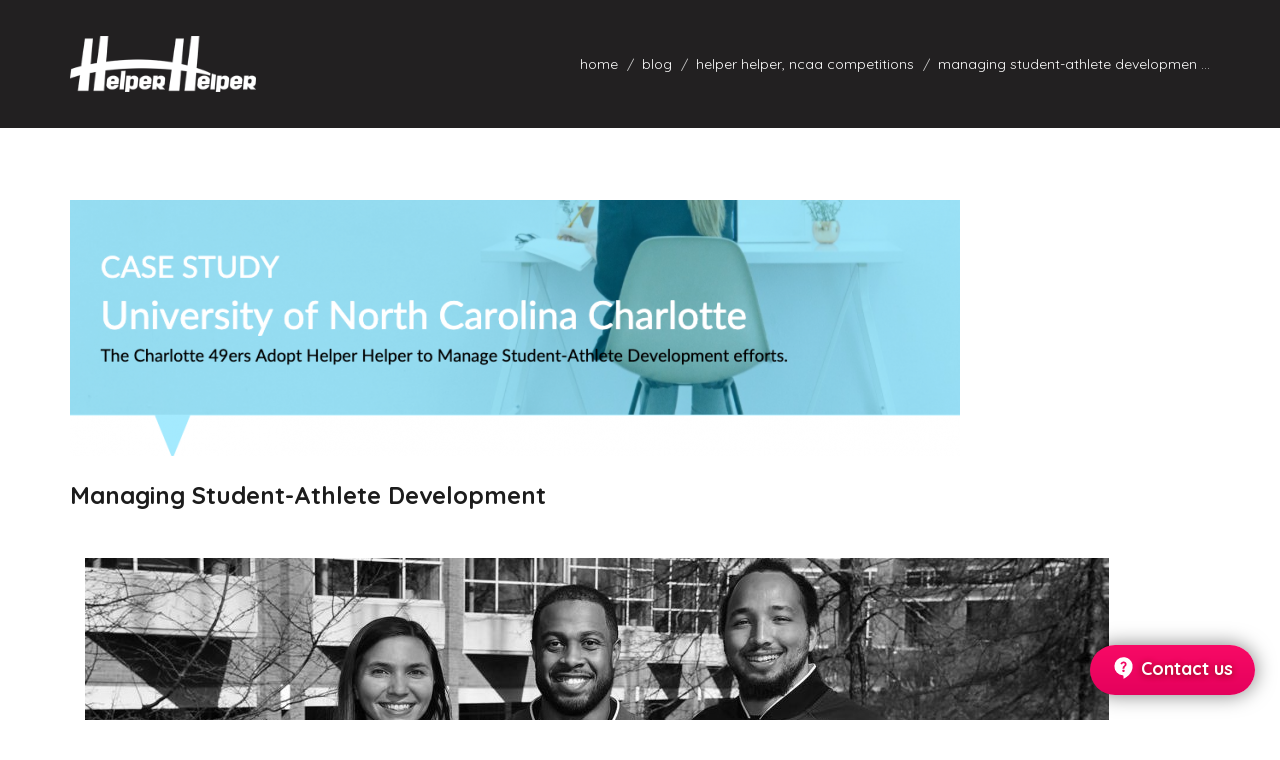

--- FILE ---
content_type: text/html; charset=UTF-8
request_url: https://www.helperhelper.com/student-athlete-development/
body_size: 92637
content:
<!DOCTYPE html>
<!--[if IE 8 ]> <html lang="en-US" class="ie8"> <![endif]-->
<!--[if IE 9 ]> <html lang="en-US" class="ie9"> <![endif]-->
<!--[if gt IE 9]> <html lang="en-US"> <![endif]-->
<!--[if !IE]> <!--> <html lang="en-US"> <!--<![endif]-->
    <head>
        <meta charset="UTF-8" />
        <title>Student Athlete Development: Athletic Departments turn to Helper Helper</title>
        <meta content="width=device-width, initial-scale=1.0" name="viewport">
        <link rel="pingback" href="https://www.helperhelper.com/xmlrpc.php" />

        <link rel="apple-touch-icon" href="https://www.helperhelper.com/wp-content/uploads/2015/03/HH-57.jpg" />        <link rel="apple-touch-icon" href="https://www.helperhelper.com/wp-content/uploads/2015/03/HH-114.jpg" sizes="114x114" />        <link rel="apple-touch-icon" href="https://www.helperhelper.com/wp-content/uploads/2015/03/HH-72.jpg" sizes="72x72" />                <link rel="shortcut icon" href="https://www.helperhelper.com/wp-content/uploads/2015/03/HH-32.jpg">

        <meta name='robots' content='index, follow, max-image-preview:large, max-snippet:-1, max-video-preview:-1' />

	<!-- This site is optimized with the Yoast SEO plugin v26.5 - https://yoast.com/wordpress/plugins/seo/ -->
	<meta name="description" content="Read how UNC-Charlotte streamlined their student athete development programming through the adoption of the Helper Helper solution." />
	<link rel="canonical" href="https://www.helperhelper.com/student-athlete-development/" />
	<meta property="og:locale" content="en_US" />
	<meta property="og:type" content="article" />
	<meta property="og:title" content="Student Athlete Development: Athletic Departments turn to Helper Helper" />
	<meta property="og:description" content="Read how UNC-Charlotte streamlined their student athete development programming through the adoption of the Helper Helper solution." />
	<meta property="og:url" content="https://www.helperhelper.com/student-athlete-development/" />
	<meta property="og:site_name" content="Helper Helper" />
	<meta property="article:published_time" content="2020-04-22T15:30:52+00:00" />
	<meta property="article:modified_time" content="2020-04-28T04:49:16+00:00" />
	<meta property="og:image" content="https://www.helperhelper.com/wp-content/uploads/2020/04/Screen-Shot-2020-04-22-at-11.09.13-AM-e1587568453456.png" />
	<meta property="og:image:width" content="890" />
	<meta property="og:image:height" content="256" />
	<meta property="og:image:type" content="image/png" />
	<meta name="author" content="krista" />
	<meta name="twitter:card" content="summary_large_image" />
	<meta name="twitter:creator" content="@helperhelperapp" />
	<meta name="twitter:site" content="@helperhelperapp" />
	<meta name="twitter:label1" content="Written by" />
	<meta name="twitter:data1" content="krista" />
	<meta name="twitter:label2" content="Est. reading time" />
	<meta name="twitter:data2" content="4 minutes" />
	<script type="application/ld+json" class="yoast-schema-graph">{"@context":"https://schema.org","@graph":[{"@type":"WebPage","@id":"https://www.helperhelper.com/student-athlete-development/","url":"https://www.helperhelper.com/student-athlete-development/","name":"Student Athlete Development: Athletic Departments turn to Helper Helper","isPartOf":{"@id":"https://www.helperhelper.com/#website"},"primaryImageOfPage":{"@id":"https://www.helperhelper.com/student-athlete-development/#primaryimage"},"image":{"@id":"https://www.helperhelper.com/student-athlete-development/#primaryimage"},"thumbnailUrl":"https://www.helperhelper.com/wp-content/uploads/2020/04/Screen-Shot-2020-04-22-at-11.09.13-AM-e1587568453456.png","datePublished":"2020-04-22T15:30:52+00:00","dateModified":"2020-04-28T04:49:16+00:00","author":{"@id":"https://www.helperhelper.com/#/schema/person/bb2bc76493688ac02a5fd94d0d1fbf63"},"description":"Read how UNC-Charlotte streamlined their student athete development programming through the adoption of the Helper Helper solution.","breadcrumb":{"@id":"https://www.helperhelper.com/student-athlete-development/#breadcrumb"},"inLanguage":"en-US","potentialAction":[{"@type":"ReadAction","target":["https://www.helperhelper.com/student-athlete-development/"]}]},{"@type":"ImageObject","inLanguage":"en-US","@id":"https://www.helperhelper.com/student-athlete-development/#primaryimage","url":"https://www.helperhelper.com/wp-content/uploads/2020/04/Screen-Shot-2020-04-22-at-11.09.13-AM-e1587568453456.png","contentUrl":"https://www.helperhelper.com/wp-content/uploads/2020/04/Screen-Shot-2020-04-22-at-11.09.13-AM-e1587568453456.png","width":890,"height":256},{"@type":"BreadcrumbList","@id":"https://www.helperhelper.com/student-athlete-development/#breadcrumb","itemListElement":[{"@type":"ListItem","position":1,"name":"Home","item":"https://www.helperhelper.com/"},{"@type":"ListItem","position":2,"name":"Blog","item":"https://www.helperhelper.com/blog/"},{"@type":"ListItem","position":3,"name":"Managing Student-Athlete Development"}]},{"@type":"WebSite","@id":"https://www.helperhelper.com/#website","url":"https://www.helperhelper.com/","name":"Helper Helper","description":"A volunteer management platform providing the simplest way to coordinator and track service hours.","potentialAction":[{"@type":"SearchAction","target":{"@type":"EntryPoint","urlTemplate":"https://www.helperhelper.com/?s={search_term_string}"},"query-input":{"@type":"PropertyValueSpecification","valueRequired":true,"valueName":"search_term_string"}}],"inLanguage":"en-US"},{"@type":"Person","@id":"https://www.helperhelper.com/#/schema/person/bb2bc76493688ac02a5fd94d0d1fbf63","name":"krista","image":{"@type":"ImageObject","inLanguage":"en-US","@id":"https://www.helperhelper.com/#/schema/person/image/","url":"https://secure.gravatar.com/avatar/1760012b35a0b23116f955ebddeaaa09157841107647c68dcbe33cc2d5b2cfc4?s=96&d=mm&r=g","contentUrl":"https://secure.gravatar.com/avatar/1760012b35a0b23116f955ebddeaaa09157841107647c68dcbe33cc2d5b2cfc4?s=96&d=mm&r=g","caption":"krista"},"url":"https://www.helperhelper.com/author/krista/"}]}</script>
	<!-- / Yoast SEO plugin. -->


<link rel="alternate" type="application/rss+xml" title="Helper Helper &raquo; Feed" href="https://www.helperhelper.com/feed/" />
<link rel="alternate" type="application/rss+xml" title="Helper Helper &raquo; Comments Feed" href="https://www.helperhelper.com/comments/feed/" />
<link rel="alternate" type="application/rss+xml" title="Helper Helper &raquo; Managing Student-Athlete Development Comments Feed" href="https://www.helperhelper.com/student-athlete-development/feed/" />
<link rel="alternate" title="oEmbed (JSON)" type="application/json+oembed" href="https://www.helperhelper.com/wp-json/oembed/1.0/embed?url=https%3A%2F%2Fwww.helperhelper.com%2Fstudent-athlete-development%2F" />
<link rel="alternate" title="oEmbed (XML)" type="text/xml+oembed" href="https://www.helperhelper.com/wp-json/oembed/1.0/embed?url=https%3A%2F%2Fwww.helperhelper.com%2Fstudent-athlete-development%2F&#038;format=xml" />
<style id='wp-img-auto-sizes-contain-inline-css' type='text/css'>
img:is([sizes=auto i],[sizes^="auto," i]){contain-intrinsic-size:3000px 1500px}
/*# sourceURL=wp-img-auto-sizes-contain-inline-css */
</style>
<style id='wp-emoji-styles-inline-css' type='text/css'>

	img.wp-smiley, img.emoji {
		display: inline !important;
		border: none !important;
		box-shadow: none !important;
		height: 1em !important;
		width: 1em !important;
		margin: 0 0.07em !important;
		vertical-align: -0.1em !important;
		background: none !important;
		padding: 0 !important;
	}
/*# sourceURL=wp-emoji-styles-inline-css */
</style>
<style id='wp-block-library-inline-css' type='text/css'>
:root{--wp-block-synced-color:#7a00df;--wp-block-synced-color--rgb:122,0,223;--wp-bound-block-color:var(--wp-block-synced-color);--wp-editor-canvas-background:#ddd;--wp-admin-theme-color:#007cba;--wp-admin-theme-color--rgb:0,124,186;--wp-admin-theme-color-darker-10:#006ba1;--wp-admin-theme-color-darker-10--rgb:0,107,160.5;--wp-admin-theme-color-darker-20:#005a87;--wp-admin-theme-color-darker-20--rgb:0,90,135;--wp-admin-border-width-focus:2px}@media (min-resolution:192dpi){:root{--wp-admin-border-width-focus:1.5px}}.wp-element-button{cursor:pointer}:root .has-very-light-gray-background-color{background-color:#eee}:root .has-very-dark-gray-background-color{background-color:#313131}:root .has-very-light-gray-color{color:#eee}:root .has-very-dark-gray-color{color:#313131}:root .has-vivid-green-cyan-to-vivid-cyan-blue-gradient-background{background:linear-gradient(135deg,#00d084,#0693e3)}:root .has-purple-crush-gradient-background{background:linear-gradient(135deg,#34e2e4,#4721fb 50%,#ab1dfe)}:root .has-hazy-dawn-gradient-background{background:linear-gradient(135deg,#faaca8,#dad0ec)}:root .has-subdued-olive-gradient-background{background:linear-gradient(135deg,#fafae1,#67a671)}:root .has-atomic-cream-gradient-background{background:linear-gradient(135deg,#fdd79a,#004a59)}:root .has-nightshade-gradient-background{background:linear-gradient(135deg,#330968,#31cdcf)}:root .has-midnight-gradient-background{background:linear-gradient(135deg,#020381,#2874fc)}:root{--wp--preset--font-size--normal:16px;--wp--preset--font-size--huge:42px}.has-regular-font-size{font-size:1em}.has-larger-font-size{font-size:2.625em}.has-normal-font-size{font-size:var(--wp--preset--font-size--normal)}.has-huge-font-size{font-size:var(--wp--preset--font-size--huge)}.has-text-align-center{text-align:center}.has-text-align-left{text-align:left}.has-text-align-right{text-align:right}.has-fit-text{white-space:nowrap!important}#end-resizable-editor-section{display:none}.aligncenter{clear:both}.items-justified-left{justify-content:flex-start}.items-justified-center{justify-content:center}.items-justified-right{justify-content:flex-end}.items-justified-space-between{justify-content:space-between}.screen-reader-text{border:0;clip-path:inset(50%);height:1px;margin:-1px;overflow:hidden;padding:0;position:absolute;width:1px;word-wrap:normal!important}.screen-reader-text:focus{background-color:#ddd;clip-path:none;color:#444;display:block;font-size:1em;height:auto;left:5px;line-height:normal;padding:15px 23px 14px;text-decoration:none;top:5px;width:auto;z-index:100000}html :where(.has-border-color){border-style:solid}html :where([style*=border-top-color]){border-top-style:solid}html :where([style*=border-right-color]){border-right-style:solid}html :where([style*=border-bottom-color]){border-bottom-style:solid}html :where([style*=border-left-color]){border-left-style:solid}html :where([style*=border-width]){border-style:solid}html :where([style*=border-top-width]){border-top-style:solid}html :where([style*=border-right-width]){border-right-style:solid}html :where([style*=border-bottom-width]){border-bottom-style:solid}html :where([style*=border-left-width]){border-left-style:solid}html :where(img[class*=wp-image-]){height:auto;max-width:100%}:where(figure){margin:0 0 1em}html :where(.is-position-sticky){--wp-admin--admin-bar--position-offset:var(--wp-admin--admin-bar--height,0px)}@media screen and (max-width:600px){html :where(.is-position-sticky){--wp-admin--admin-bar--position-offset:0px}}

/*# sourceURL=wp-block-library-inline-css */
</style><style id='wp-block-image-inline-css' type='text/css'>
.wp-block-image>a,.wp-block-image>figure>a{display:inline-block}.wp-block-image img{box-sizing:border-box;height:auto;max-width:100%;vertical-align:bottom}@media not (prefers-reduced-motion){.wp-block-image img.hide{visibility:hidden}.wp-block-image img.show{animation:show-content-image .4s}}.wp-block-image[style*=border-radius] img,.wp-block-image[style*=border-radius]>a{border-radius:inherit}.wp-block-image.has-custom-border img{box-sizing:border-box}.wp-block-image.aligncenter{text-align:center}.wp-block-image.alignfull>a,.wp-block-image.alignwide>a{width:100%}.wp-block-image.alignfull img,.wp-block-image.alignwide img{height:auto;width:100%}.wp-block-image .aligncenter,.wp-block-image .alignleft,.wp-block-image .alignright,.wp-block-image.aligncenter,.wp-block-image.alignleft,.wp-block-image.alignright{display:table}.wp-block-image .aligncenter>figcaption,.wp-block-image .alignleft>figcaption,.wp-block-image .alignright>figcaption,.wp-block-image.aligncenter>figcaption,.wp-block-image.alignleft>figcaption,.wp-block-image.alignright>figcaption{caption-side:bottom;display:table-caption}.wp-block-image .alignleft{float:left;margin:.5em 1em .5em 0}.wp-block-image .alignright{float:right;margin:.5em 0 .5em 1em}.wp-block-image .aligncenter{margin-left:auto;margin-right:auto}.wp-block-image :where(figcaption){margin-bottom:1em;margin-top:.5em}.wp-block-image.is-style-circle-mask img{border-radius:9999px}@supports ((-webkit-mask-image:none) or (mask-image:none)) or (-webkit-mask-image:none){.wp-block-image.is-style-circle-mask img{border-radius:0;-webkit-mask-image:url('data:image/svg+xml;utf8,<svg viewBox="0 0 100 100" xmlns="http://www.w3.org/2000/svg"><circle cx="50" cy="50" r="50"/></svg>');mask-image:url('data:image/svg+xml;utf8,<svg viewBox="0 0 100 100" xmlns="http://www.w3.org/2000/svg"><circle cx="50" cy="50" r="50"/></svg>');mask-mode:alpha;-webkit-mask-position:center;mask-position:center;-webkit-mask-repeat:no-repeat;mask-repeat:no-repeat;-webkit-mask-size:contain;mask-size:contain}}:root :where(.wp-block-image.is-style-rounded img,.wp-block-image .is-style-rounded img){border-radius:9999px}.wp-block-image figure{margin:0}.wp-lightbox-container{display:flex;flex-direction:column;position:relative}.wp-lightbox-container img{cursor:zoom-in}.wp-lightbox-container img:hover+button{opacity:1}.wp-lightbox-container button{align-items:center;backdrop-filter:blur(16px) saturate(180%);background-color:#5a5a5a40;border:none;border-radius:4px;cursor:zoom-in;display:flex;height:20px;justify-content:center;opacity:0;padding:0;position:absolute;right:16px;text-align:center;top:16px;width:20px;z-index:100}@media not (prefers-reduced-motion){.wp-lightbox-container button{transition:opacity .2s ease}}.wp-lightbox-container button:focus-visible{outline:3px auto #5a5a5a40;outline:3px auto -webkit-focus-ring-color;outline-offset:3px}.wp-lightbox-container button:hover{cursor:pointer;opacity:1}.wp-lightbox-container button:focus{opacity:1}.wp-lightbox-container button:focus,.wp-lightbox-container button:hover,.wp-lightbox-container button:not(:hover):not(:active):not(.has-background){background-color:#5a5a5a40;border:none}.wp-lightbox-overlay{box-sizing:border-box;cursor:zoom-out;height:100vh;left:0;overflow:hidden;position:fixed;top:0;visibility:hidden;width:100%;z-index:100000}.wp-lightbox-overlay .close-button{align-items:center;cursor:pointer;display:flex;justify-content:center;min-height:40px;min-width:40px;padding:0;position:absolute;right:calc(env(safe-area-inset-right) + 16px);top:calc(env(safe-area-inset-top) + 16px);z-index:5000000}.wp-lightbox-overlay .close-button:focus,.wp-lightbox-overlay .close-button:hover,.wp-lightbox-overlay .close-button:not(:hover):not(:active):not(.has-background){background:none;border:none}.wp-lightbox-overlay .lightbox-image-container{height:var(--wp--lightbox-container-height);left:50%;overflow:hidden;position:absolute;top:50%;transform:translate(-50%,-50%);transform-origin:top left;width:var(--wp--lightbox-container-width);z-index:9999999999}.wp-lightbox-overlay .wp-block-image{align-items:center;box-sizing:border-box;display:flex;height:100%;justify-content:center;margin:0;position:relative;transform-origin:0 0;width:100%;z-index:3000000}.wp-lightbox-overlay .wp-block-image img{height:var(--wp--lightbox-image-height);min-height:var(--wp--lightbox-image-height);min-width:var(--wp--lightbox-image-width);width:var(--wp--lightbox-image-width)}.wp-lightbox-overlay .wp-block-image figcaption{display:none}.wp-lightbox-overlay button{background:none;border:none}.wp-lightbox-overlay .scrim{background-color:#fff;height:100%;opacity:.9;position:absolute;width:100%;z-index:2000000}.wp-lightbox-overlay.active{visibility:visible}@media not (prefers-reduced-motion){.wp-lightbox-overlay.active{animation:turn-on-visibility .25s both}.wp-lightbox-overlay.active img{animation:turn-on-visibility .35s both}.wp-lightbox-overlay.show-closing-animation:not(.active){animation:turn-off-visibility .35s both}.wp-lightbox-overlay.show-closing-animation:not(.active) img{animation:turn-off-visibility .25s both}.wp-lightbox-overlay.zoom.active{animation:none;opacity:1;visibility:visible}.wp-lightbox-overlay.zoom.active .lightbox-image-container{animation:lightbox-zoom-in .4s}.wp-lightbox-overlay.zoom.active .lightbox-image-container img{animation:none}.wp-lightbox-overlay.zoom.active .scrim{animation:turn-on-visibility .4s forwards}.wp-lightbox-overlay.zoom.show-closing-animation:not(.active){animation:none}.wp-lightbox-overlay.zoom.show-closing-animation:not(.active) .lightbox-image-container{animation:lightbox-zoom-out .4s}.wp-lightbox-overlay.zoom.show-closing-animation:not(.active) .lightbox-image-container img{animation:none}.wp-lightbox-overlay.zoom.show-closing-animation:not(.active) .scrim{animation:turn-off-visibility .4s forwards}}@keyframes show-content-image{0%{visibility:hidden}99%{visibility:hidden}to{visibility:visible}}@keyframes turn-on-visibility{0%{opacity:0}to{opacity:1}}@keyframes turn-off-visibility{0%{opacity:1;visibility:visible}99%{opacity:0;visibility:visible}to{opacity:0;visibility:hidden}}@keyframes lightbox-zoom-in{0%{transform:translate(calc((-100vw + var(--wp--lightbox-scrollbar-width))/2 + var(--wp--lightbox-initial-left-position)),calc(-50vh + var(--wp--lightbox-initial-top-position))) scale(var(--wp--lightbox-scale))}to{transform:translate(-50%,-50%) scale(1)}}@keyframes lightbox-zoom-out{0%{transform:translate(-50%,-50%) scale(1);visibility:visible}99%{visibility:visible}to{transform:translate(calc((-100vw + var(--wp--lightbox-scrollbar-width))/2 + var(--wp--lightbox-initial-left-position)),calc(-50vh + var(--wp--lightbox-initial-top-position))) scale(var(--wp--lightbox-scale));visibility:hidden}}
/*# sourceURL=https://www.helperhelper.com/wp-includes/blocks/image/style.min.css */
</style>
<style id='wp-block-paragraph-inline-css' type='text/css'>
.is-small-text{font-size:.875em}.is-regular-text{font-size:1em}.is-large-text{font-size:2.25em}.is-larger-text{font-size:3em}.has-drop-cap:not(:focus):first-letter{float:left;font-size:8.4em;font-style:normal;font-weight:100;line-height:.68;margin:.05em .1em 0 0;text-transform:uppercase}body.rtl .has-drop-cap:not(:focus):first-letter{float:none;margin-left:.1em}p.has-drop-cap.has-background{overflow:hidden}:root :where(p.has-background){padding:1.25em 2.375em}:where(p.has-text-color:not(.has-link-color)) a{color:inherit}p.has-text-align-left[style*="writing-mode:vertical-lr"],p.has-text-align-right[style*="writing-mode:vertical-rl"]{rotate:180deg}
/*# sourceURL=https://www.helperhelper.com/wp-includes/blocks/paragraph/style.min.css */
</style>
<style id='global-styles-inline-css' type='text/css'>
:root{--wp--preset--aspect-ratio--square: 1;--wp--preset--aspect-ratio--4-3: 4/3;--wp--preset--aspect-ratio--3-4: 3/4;--wp--preset--aspect-ratio--3-2: 3/2;--wp--preset--aspect-ratio--2-3: 2/3;--wp--preset--aspect-ratio--16-9: 16/9;--wp--preset--aspect-ratio--9-16: 9/16;--wp--preset--color--black: #000000;--wp--preset--color--cyan-bluish-gray: #abb8c3;--wp--preset--color--white: #ffffff;--wp--preset--color--pale-pink: #f78da7;--wp--preset--color--vivid-red: #cf2e2e;--wp--preset--color--luminous-vivid-orange: #ff6900;--wp--preset--color--luminous-vivid-amber: #fcb900;--wp--preset--color--light-green-cyan: #7bdcb5;--wp--preset--color--vivid-green-cyan: #00d084;--wp--preset--color--pale-cyan-blue: #8ed1fc;--wp--preset--color--vivid-cyan-blue: #0693e3;--wp--preset--color--vivid-purple: #9b51e0;--wp--preset--gradient--vivid-cyan-blue-to-vivid-purple: linear-gradient(135deg,rgb(6,147,227) 0%,rgb(155,81,224) 100%);--wp--preset--gradient--light-green-cyan-to-vivid-green-cyan: linear-gradient(135deg,rgb(122,220,180) 0%,rgb(0,208,130) 100%);--wp--preset--gradient--luminous-vivid-amber-to-luminous-vivid-orange: linear-gradient(135deg,rgb(252,185,0) 0%,rgb(255,105,0) 100%);--wp--preset--gradient--luminous-vivid-orange-to-vivid-red: linear-gradient(135deg,rgb(255,105,0) 0%,rgb(207,46,46) 100%);--wp--preset--gradient--very-light-gray-to-cyan-bluish-gray: linear-gradient(135deg,rgb(238,238,238) 0%,rgb(169,184,195) 100%);--wp--preset--gradient--cool-to-warm-spectrum: linear-gradient(135deg,rgb(74,234,220) 0%,rgb(151,120,209) 20%,rgb(207,42,186) 40%,rgb(238,44,130) 60%,rgb(251,105,98) 80%,rgb(254,248,76) 100%);--wp--preset--gradient--blush-light-purple: linear-gradient(135deg,rgb(255,206,236) 0%,rgb(152,150,240) 100%);--wp--preset--gradient--blush-bordeaux: linear-gradient(135deg,rgb(254,205,165) 0%,rgb(254,45,45) 50%,rgb(107,0,62) 100%);--wp--preset--gradient--luminous-dusk: linear-gradient(135deg,rgb(255,203,112) 0%,rgb(199,81,192) 50%,rgb(65,88,208) 100%);--wp--preset--gradient--pale-ocean: linear-gradient(135deg,rgb(255,245,203) 0%,rgb(182,227,212) 50%,rgb(51,167,181) 100%);--wp--preset--gradient--electric-grass: linear-gradient(135deg,rgb(202,248,128) 0%,rgb(113,206,126) 100%);--wp--preset--gradient--midnight: linear-gradient(135deg,rgb(2,3,129) 0%,rgb(40,116,252) 100%);--wp--preset--font-size--small: 13px;--wp--preset--font-size--medium: 20px;--wp--preset--font-size--large: 36px;--wp--preset--font-size--x-large: 42px;--wp--preset--spacing--20: 0.44rem;--wp--preset--spacing--30: 0.67rem;--wp--preset--spacing--40: 1rem;--wp--preset--spacing--50: 1.5rem;--wp--preset--spacing--60: 2.25rem;--wp--preset--spacing--70: 3.38rem;--wp--preset--spacing--80: 5.06rem;--wp--preset--shadow--natural: 6px 6px 9px rgba(0, 0, 0, 0.2);--wp--preset--shadow--deep: 12px 12px 50px rgba(0, 0, 0, 0.4);--wp--preset--shadow--sharp: 6px 6px 0px rgba(0, 0, 0, 0.2);--wp--preset--shadow--outlined: 6px 6px 0px -3px rgb(255, 255, 255), 6px 6px rgb(0, 0, 0);--wp--preset--shadow--crisp: 6px 6px 0px rgb(0, 0, 0);}:where(.is-layout-flex){gap: 0.5em;}:where(.is-layout-grid){gap: 0.5em;}body .is-layout-flex{display: flex;}.is-layout-flex{flex-wrap: wrap;align-items: center;}.is-layout-flex > :is(*, div){margin: 0;}body .is-layout-grid{display: grid;}.is-layout-grid > :is(*, div){margin: 0;}:where(.wp-block-columns.is-layout-flex){gap: 2em;}:where(.wp-block-columns.is-layout-grid){gap: 2em;}:where(.wp-block-post-template.is-layout-flex){gap: 1.25em;}:where(.wp-block-post-template.is-layout-grid){gap: 1.25em;}.has-black-color{color: var(--wp--preset--color--black) !important;}.has-cyan-bluish-gray-color{color: var(--wp--preset--color--cyan-bluish-gray) !important;}.has-white-color{color: var(--wp--preset--color--white) !important;}.has-pale-pink-color{color: var(--wp--preset--color--pale-pink) !important;}.has-vivid-red-color{color: var(--wp--preset--color--vivid-red) !important;}.has-luminous-vivid-orange-color{color: var(--wp--preset--color--luminous-vivid-orange) !important;}.has-luminous-vivid-amber-color{color: var(--wp--preset--color--luminous-vivid-amber) !important;}.has-light-green-cyan-color{color: var(--wp--preset--color--light-green-cyan) !important;}.has-vivid-green-cyan-color{color: var(--wp--preset--color--vivid-green-cyan) !important;}.has-pale-cyan-blue-color{color: var(--wp--preset--color--pale-cyan-blue) !important;}.has-vivid-cyan-blue-color{color: var(--wp--preset--color--vivid-cyan-blue) !important;}.has-vivid-purple-color{color: var(--wp--preset--color--vivid-purple) !important;}.has-black-background-color{background-color: var(--wp--preset--color--black) !important;}.has-cyan-bluish-gray-background-color{background-color: var(--wp--preset--color--cyan-bluish-gray) !important;}.has-white-background-color{background-color: var(--wp--preset--color--white) !important;}.has-pale-pink-background-color{background-color: var(--wp--preset--color--pale-pink) !important;}.has-vivid-red-background-color{background-color: var(--wp--preset--color--vivid-red) !important;}.has-luminous-vivid-orange-background-color{background-color: var(--wp--preset--color--luminous-vivid-orange) !important;}.has-luminous-vivid-amber-background-color{background-color: var(--wp--preset--color--luminous-vivid-amber) !important;}.has-light-green-cyan-background-color{background-color: var(--wp--preset--color--light-green-cyan) !important;}.has-vivid-green-cyan-background-color{background-color: var(--wp--preset--color--vivid-green-cyan) !important;}.has-pale-cyan-blue-background-color{background-color: var(--wp--preset--color--pale-cyan-blue) !important;}.has-vivid-cyan-blue-background-color{background-color: var(--wp--preset--color--vivid-cyan-blue) !important;}.has-vivid-purple-background-color{background-color: var(--wp--preset--color--vivid-purple) !important;}.has-black-border-color{border-color: var(--wp--preset--color--black) !important;}.has-cyan-bluish-gray-border-color{border-color: var(--wp--preset--color--cyan-bluish-gray) !important;}.has-white-border-color{border-color: var(--wp--preset--color--white) !important;}.has-pale-pink-border-color{border-color: var(--wp--preset--color--pale-pink) !important;}.has-vivid-red-border-color{border-color: var(--wp--preset--color--vivid-red) !important;}.has-luminous-vivid-orange-border-color{border-color: var(--wp--preset--color--luminous-vivid-orange) !important;}.has-luminous-vivid-amber-border-color{border-color: var(--wp--preset--color--luminous-vivid-amber) !important;}.has-light-green-cyan-border-color{border-color: var(--wp--preset--color--light-green-cyan) !important;}.has-vivid-green-cyan-border-color{border-color: var(--wp--preset--color--vivid-green-cyan) !important;}.has-pale-cyan-blue-border-color{border-color: var(--wp--preset--color--pale-cyan-blue) !important;}.has-vivid-cyan-blue-border-color{border-color: var(--wp--preset--color--vivid-cyan-blue) !important;}.has-vivid-purple-border-color{border-color: var(--wp--preset--color--vivid-purple) !important;}.has-vivid-cyan-blue-to-vivid-purple-gradient-background{background: var(--wp--preset--gradient--vivid-cyan-blue-to-vivid-purple) !important;}.has-light-green-cyan-to-vivid-green-cyan-gradient-background{background: var(--wp--preset--gradient--light-green-cyan-to-vivid-green-cyan) !important;}.has-luminous-vivid-amber-to-luminous-vivid-orange-gradient-background{background: var(--wp--preset--gradient--luminous-vivid-amber-to-luminous-vivid-orange) !important;}.has-luminous-vivid-orange-to-vivid-red-gradient-background{background: var(--wp--preset--gradient--luminous-vivid-orange-to-vivid-red) !important;}.has-very-light-gray-to-cyan-bluish-gray-gradient-background{background: var(--wp--preset--gradient--very-light-gray-to-cyan-bluish-gray) !important;}.has-cool-to-warm-spectrum-gradient-background{background: var(--wp--preset--gradient--cool-to-warm-spectrum) !important;}.has-blush-light-purple-gradient-background{background: var(--wp--preset--gradient--blush-light-purple) !important;}.has-blush-bordeaux-gradient-background{background: var(--wp--preset--gradient--blush-bordeaux) !important;}.has-luminous-dusk-gradient-background{background: var(--wp--preset--gradient--luminous-dusk) !important;}.has-pale-ocean-gradient-background{background: var(--wp--preset--gradient--pale-ocean) !important;}.has-electric-grass-gradient-background{background: var(--wp--preset--gradient--electric-grass) !important;}.has-midnight-gradient-background{background: var(--wp--preset--gradient--midnight) !important;}.has-small-font-size{font-size: var(--wp--preset--font-size--small) !important;}.has-medium-font-size{font-size: var(--wp--preset--font-size--medium) !important;}.has-large-font-size{font-size: var(--wp--preset--font-size--large) !important;}.has-x-large-font-size{font-size: var(--wp--preset--font-size--x-large) !important;}
/*# sourceURL=global-styles-inline-css */
</style>

<style id='classic-theme-styles-inline-css' type='text/css'>
/*! This file is auto-generated */
.wp-block-button__link{color:#fff;background-color:#32373c;border-radius:9999px;box-shadow:none;text-decoration:none;padding:calc(.667em + 2px) calc(1.333em + 2px);font-size:1.125em}.wp-block-file__button{background:#32373c;color:#fff;text-decoration:none}
/*# sourceURL=/wp-includes/css/classic-themes.min.css */
</style>
<link rel='stylesheet' id='omega-bootstrap-css' href='https://www.helperhelper.com/wp-content/themes/omega/assets/css/bootstrap.min.css?ver=6.9' type='text/css' media='all' />
<link rel='stylesheet' id='mediaelement-css' href='https://www.helperhelper.com/wp-includes/js/mediaelement/mediaelementplayer-legacy.min.css?ver=4.2.17' type='text/css' media='all' />
<link rel='stylesheet' id='wp-mediaelement-css' href='https://www.helperhelper.com/wp-includes/js/mediaelement/wp-mediaelement.min.css?ver=6.9' type='text/css' media='all' />
<link rel='stylesheet' id='omega-theme-css' href='https://www.helperhelper.com/wp-content/themes/omega/assets/css/theme.min.css?ver=6.9' type='text/css' media='all' />
<link rel='stylesheet' id='omega-swatch-white-css' href='https://www.helperhelper.com/wp-content/themes/omega/assets/css/white.css?ver=6.9' type='text/css' media='all' />
<link rel='stylesheet' id='omega-swatch-blue-css' href='https://www.helperhelper.com/wp-content/themes/omega/assets/css/blue.css?ver=6.9' type='text/css' media='all' />
<link rel='stylesheet' id='omega-swatch-gray-css' href='https://www.helperhelper.com/wp-content/themes/omega/assets/css/gray.css?ver=6.9' type='text/css' media='all' />
<link rel='stylesheet' id='omega-swatch-black-css' href='https://www.helperhelper.com/wp-content/themes/omega/assets/css/black.css?ver=6.9' type='text/css' media='all' />
<link rel='stylesheet' id='omega-swatch-white-black-css' href='https://www.helperhelper.com/wp-content/themes/omega/assets/css/white-black.css?ver=6.9' type='text/css' media='all' />
<link rel='stylesheet' id='omega-swatch-white-green-css' href='https://www.helperhelper.com/wp-content/themes/omega/assets/css/white-green.css?ver=6.9' type='text/css' media='all' />
<link rel='stylesheet' id='omega-swatch-white-red-css' href='https://www.helperhelper.com/wp-content/themes/omega/assets/css/white-red.css?ver=6.9' type='text/css' media='all' />
<link rel='stylesheet' id='omega-swatch-menu-black-css' href='https://www.helperhelper.com/wp-content/themes/omega/assets/css/menu-black.css?ver=6.9' type='text/css' media='all' />
<link rel='stylesheet' id='omega-swatch-4766-css' href='https://www.helperhelper.com/wp-content/themes/omega/assets/css/4766.css?ver=6.9' type='text/css' media='all' />
<link rel='stylesheet' id='omega-swatch-4616-css' href='https://www.helperhelper.com/wp-content/themes/omega/assets/css/4616.css?ver=6.9' type='text/css' media='all' />
<link rel='stylesheet' id='omega-swatch-footer-right-css' href='https://www.helperhelper.com/wp-content/themes/omega/assets/css/footer-right.css?ver=6.9' type='text/css' media='all' />
<link rel='stylesheet' id='omega-swatch-helper-helper-hero-2020-05-css' href='https://www.helperhelper.com/wp-content/themes/omega/assets/css/helper-helper-hero-2020-05.css?ver=6.9' type='text/css' media='all' />
<link rel='stylesheet' id='omega-swatch-off-white-section-css' href='https://www.helperhelper.com/wp-content/themes/omega/assets/css/off-white-section.css?ver=6.9' type='text/css' media='all' />
<script type="text/javascript" src="https://www.helperhelper.com/wp-includes/js/jquery/jquery.min.js?ver=3.7.1" id="jquery-core-js"></script>
<script type="text/javascript" src="https://www.helperhelper.com/wp-includes/js/jquery/jquery-migrate.min.js?ver=3.4.1" id="jquery-migrate-js"></script>
<script type="text/javascript" src="//www.helperhelper.com/wp-content/plugins/revslider/sr6/assets/js/rbtools.min.js?ver=6.7.38" async id="tp-tools-js"></script>
<script type="text/javascript" src="//www.helperhelper.com/wp-content/plugins/revslider/sr6/assets/js/rs6.min.js?ver=6.7.38" async id="revmin-js"></script>
<script type="text/javascript" src="https://www.helperhelper.com/wp-content/plugins/wp-charts/js/Chart.min.js?ver=6.9" id="charts-js-js"></script>
<script></script><link rel="https://api.w.org/" href="https://www.helperhelper.com/wp-json/" /><link rel="alternate" title="JSON" type="application/json" href="https://www.helperhelper.com/wp-json/wp/v2/posts/10060" /><link rel="EditURI" type="application/rsd+xml" title="RSD" href="https://www.helperhelper.com/xmlrpc.php?rsd" />
<meta name="generator" content="WordPress 6.9" />
<link rel='shortlink' href='https://www.helperhelper.com/?p=10060' />
    <style type="text/css" media="screen">
        #masthead .navbar-brand{padding:0;line-height:80px;height:80px;}#masthead .navbar-brand img{left:0px;vertical-align:middle;max-height:100%;}#masthead .nav > li > a{padding-top:28px;padding-bottom:28px;}#masthead .nav > li > a:before{margin-bottom:- 12px;}#masthead .nav > li.active > a:before,#masthead .nav > li > a:hover:before,#masthead .nav > li.current-page-parent > a:before,#masthead .nav > li.current-menu-parent > a:before,#masthead .nav > li.current-page-ancestor > a:before,#masthead .nav > li.current-menu-ancestor > a:before{opacity:1;margin-bottom:- 14px;}#masthead .navbar-text{line-height:24px;margin-top:28px;margin-bottom:28px;}#masthead.navbar{min-height:80px;}#masthead.navbar-scrolled{min-height:100px;}#masthead.navbar-scrolled .navbar-brand{line-height:100px;height:100px;}#masthead.navbar-scrolled .navbar-nav > li > a{padding-top:38px;padding-bottom:38px;}#masthead.navbar-scrolled .navbar-text{margin-top:38px;margin-bottom:38px;}.navbar-toggle{margin-top:23px;margin-bottom:23px;}.navbar-scrolled .navbar-toggle{margin-top:33px;margin-bottom:33px;}#masthead .dropdown-menu{min-width:220px;}#masthead .search-close{top:0;height:80px;width:80px;}#masthead .menu-sidebar .form-control{height:80px;}#masthead.navbar-scrolled .menu-sidebar .search-close{top:0;height:100px;width:100px;}#masthead.navbar-scrolled .menu-sidebar .form-control{height:100px;}        .btn span{background:rgba(255, 255, 255, 0.2);}.btn i{color:#339cd7 !important;}.btn-default{background:#6c6c6a !important;color:#fff !important;}.btn-default:hover{background:#404040 !important;}.btn-warning{background:#f0ad4e !important;color:#fff !important;}.btn-warning:hover{background:#ed9c28 !important;}.btn-danger{background:#e74c3c !important;color:#fff !important;}.btn-danger:hover{background:#d62c1a !important;}.btn-success{background:#a3c36f !important;color:#fff !important;}.btn-success:hover{background:#b7d685 !important;}.btn-info{background:#232021 !important;color:#fff !important;}.btn-info:hover{background:#232021 !important;}.pace-overlay{background:#fff;}.pace-dot .pace-progress-inner{background:#339cd7;}.pace-minimal .pace .pace-progress{background:#339cd7;}.pace-counter .pace .pace-progress:after{color:#339cd7;}.panel-default .panel-heading{background:#6c6c6a !important;}.panel-default .panel-heading a,.panel-default .panel-heading a:hover{color:#fff !important;}.panel-default .panel-title{color:#fff !important;}.panel-warning .panel-heading{background:#f0ad4e !important;}.panel-warning .panel-heading a,.panel-warning .panel-heading a:hover{color:#fff !important;}.panel-warning .panel-title{color:#fff !important;}.panel-danger .panel-heading{background:#e74c3c !important;}.panel-danger .panel-heading a,.panel-danger .panel-heading a:hover{color:#fff !important;}.panel-danger .panel-title{color:#fff !important;}.panel-success .panel-heading{background:#a3c36f !important;}.panel-success .panel-heading a,.panel-success .panel-heading a:hover{color:#fff !important;}.panel-success .panel-title{color:#fff !important;}.panel-info .panel-heading{background:#232021 !important;}.panel-info .panel-heading a,.panel-info .panel-heading a:hover{color:#fff !important;}.panel-info .panel-title{color:#fff !important;}.alert-warning{background:#f0ad4e;color:#fff !important;}.alert-warning a{color:#fff !important;text-decoration:underline;}.alert-warning .btn,.alert-warning .button{background:#fff !important;color:#f0ad4e !important;text-decoration:none;}.alert-danger{background:#e74c3c;color:#fff !important;}.alert-danger a{color:#fff !important;text-decoration:underline;}.alert-danger .btn,.alert-danger .button{background:#fff !important;color:#e74c3c !important;text-decoration:none;}.alert-success{background:#a3c36f;color:#fff !important;}.alert-success a{color:#fff !important;text-decoration:underline;}.alert-success .btn,.alert-success .button{background:#fff !important;color:#a3c36f !important;text-decoration:none;}.alert-info{background:#232021;color:#fff !important;}.alert-info a{color:#fff !important;text-decoration:underline;}.alert-info .btn,.alert-info .button{background:#fff !important;color:#232021 !important;text-decoration:none;}.progress-bar-default{box-shadow:none;background:#6c6c6a;}.progress-bar-default span{color:#fff;}.progress-bar-default.progress-striped .progress-bar,.progress-striped .progress-bar-default{background-color:#6c6c6a;background-image:-webkit-gradient(linear, 0 100%, 100% 0, color-stop(0.25, rgba(255, 255, 255, .15)), color-stop(0.25, transparent), color-stop(0.5, transparent), color-stop(0.5, rgba(255, 255, 255, .15)), color-stop(0.75, rgba(255, 255, 255, .15)), color-stop(0.75, transparent), to(transparent));background-image:-webkit-linear-gradient(45deg, rgba(255, 255, 255, .15) 25%, transparent 25%, transparent 50%, rgba(255, 255, 255, .15) 50%, rgba(255, 255, 255, .15) 75%, transparent 75%, transparent);background-image:-moz-linear-gradient(45deg, rgba(255, 255, 255, .15) 25%, transparent 25%, transparent 50%, rgba(255, 255, 255, .15) 50%, rgba(255, 255, 255, .15) 75%, transparent 75%, transparent);background-image:-o-linear-gradient(45deg, rgba(255, 255, 255, .15) 25%, transparent 25%, transparent 50%, rgba(255, 255, 255, .15) 50%, rgba(255, 255, 255, .15) 75%, transparent 75%, transparent);background-image:linear-gradient(45deg, rgba(255, 255, 255, .15) 25%, transparent 25%, transparent 50%, rgba(255, 255, 255, .15) 50%, rgba(255, 255, 255, .15) 75%, transparent 75%, transparent);}.progress-bar-warning{background:#f0ad4e;box-shadow:none;}.progress-bar-warning span{color:#fff;}.progress-bar-warning.progress-striped .progress-bar,.progress-striped .progress-bar-warning{background-color:#f0ad4e;background-image:-webkit-gradient(linear, 0 100%, 100% 0, color-stop(0.25, rgba(255, 255, 255, .15)), color-stop(0.25, transparent), color-stop(0.5, transparent), color-stop(0.5, rgba(255, 255, 255, .15)), color-stop(0.75, rgba(255, 255, 255, .15)), color-stop(0.75, transparent), to(transparent));background-image:-webkit-linear-gradient(45deg, rgba(255, 255, 255, .15) 25%, transparent 25%, transparent 50%, rgba(255, 255, 255, .15) 50%, rgba(255, 255, 255, .15) 75%, transparent 75%, transparent);background-image:-moz-linear-gradient(45deg, rgba(255, 255, 255, .15) 25%, transparent 25%, transparent 50%, rgba(255, 255, 255, .15) 50%, rgba(255, 255, 255, .15) 75%, transparent 75%, transparent);background-image:-o-linear-gradient(45deg, rgba(255, 255, 255, .15) 25%, transparent 25%, transparent 50%, rgba(255, 255, 255, .15) 50%, rgba(255, 255, 255, .15) 75%, transparent 75%, transparent);background-image:linear-gradient(45deg, rgba(255, 255, 255, .15) 25%, transparent 25%, transparent 50%, rgba(255, 255, 255, .15) 50%, rgba(255, 255, 255, .15) 75%, transparent 75%, transparent);}.progress-bar-danger{box-shadow:none;background:#e74c3c;}.progress-bar-danger span{color:#fff;}.progress-bar-danger.progress-striped .progress-bar,.progress-striped .progress-bar-danger{background-color:#e74c3c;background-image:-webkit-gradient(linear, 0 100%, 100% 0, color-stop(0.25, rgba(255, 255, 255, .15)), color-stop(0.25, transparent), color-stop(0.5, transparent), color-stop(0.5, rgba(255, 255, 255, .15)), color-stop(0.75, rgba(255, 255, 255, .15)), color-stop(0.75, transparent), to(transparent));background-image:-webkit-linear-gradient(45deg, rgba(255, 255, 255, .15) 25%, transparent 25%, transparent 50%, rgba(255, 255, 255, .15) 50%, rgba(255, 255, 255, .15) 75%, transparent 75%, transparent);background-image:-moz-linear-gradient(45deg, rgba(255, 255, 255, .15) 25%, transparent 25%, transparent 50%, rgba(255, 255, 255, .15) 50%, rgba(255, 255, 255, .15) 75%, transparent 75%, transparent);background-image:-o-linear-gradient(45deg, rgba(255, 255, 255, .15) 25%, transparent 25%, transparent 50%, rgba(255, 255, 255, .15) 50%, rgba(255, 255, 255, .15) 75%, transparent 75%, transparent);background-image:linear-gradient(45deg, rgba(255, 255, 255, .15) 25%, transparent 25%, transparent 50%, rgba(255, 255, 255, .15) 50%, rgba(255, 255, 255, .15) 75%, transparent 75%, transparent);}.progress-bar-success{box-shadow:none;background:#a3c36f;}.progress-bar-success span{color:#fff;}.progress-bar-success.progress-striped .progress-bar,.progress-striped .progress-bar-success{background-color:#a3c36f;background-image:-webkit-gradient(linear, 0 100%, 100% 0, color-stop(0.25, rgba(255, 255, 255, .15)), color-stop(0.25, transparent), color-stop(0.5, transparent), color-stop(0.5, rgba(255, 255, 255, .15)), color-stop(0.75, rgba(255, 255, 255, .15)), color-stop(0.75, transparent), to(transparent));background-image:-webkit-linear-gradient(45deg, rgba(255, 255, 255, .15) 25%, transparent 25%, transparent 50%, rgba(255, 255, 255, .15) 50%, rgba(255, 255, 255, .15) 75%, transparent 75%, transparent);background-image:-moz-linear-gradient(45deg, rgba(255, 255, 255, .15) 25%, transparent 25%, transparent 50%, rgba(255, 255, 255, .15) 50%, rgba(255, 255, 255, .15) 75%, transparent 75%, transparent);background-image:-o-linear-gradient(45deg, rgba(255, 255, 255, .15) 25%, transparent 25%, transparent 50%, rgba(255, 255, 255, .15) 50%, rgba(255, 255, 255, .15) 75%, transparent 75%, transparent);background-image:linear-gradient(45deg, rgba(255, 255, 255, .15) 25%, transparent 25%, transparent 50%, rgba(255, 255, 255, .15) 50%, rgba(255, 255, 255, .15) 75%, transparent 75%, transparent);}.progress-bar-info{box-shadow:none;background:#232021;}.progress-bar-info span{color:#fff;}.progress-bar-info.progress-striped .progress-bar,.progress-striped .progress-bar-info{background-color:#232021;background-image:-webkit-gradient(linear, 0 100%, 100% 0, color-stop(0.25, rgba(255, 255, 255, .15)), color-stop(0.25, transparent), color-stop(0.5, transparent), color-stop(0.5, rgba(255, 255, 255, .15)), color-stop(0.75, rgba(255, 255, 255, .15)), color-stop(0.75, transparent), to(transparent));background-image:-webkit-linear-gradient(45deg, rgba(255, 255, 255, .15) 25%, transparent 25%, transparent 50%, rgba(255, 255, 255, .15) 50%, rgba(255, 255, 255, .15) 75%, transparent 75%, transparent);background-image:-moz-linear-gradient(45deg, rgba(255, 255, 255, .15) 25%, transparent 25%, transparent 50%, rgba(255, 255, 255, .15) 50%, rgba(255, 255, 255, .15) 75%, transparent 75%, transparent);background-image:-o-linear-gradient(45deg, rgba(255, 255, 255, .15) 25%, transparent 25%, transparent 50%, rgba(255, 255, 255, .15) 50%, rgba(255, 255, 255, .15) 75%, transparent 75%, transparent);background-image:linear-gradient(45deg, rgba(255, 255, 255, .15) 25%, transparent 25%, transparent 50%, rgba(255, 255, 255, .15) 50%, rgba(255, 255, 255, .15) 75%, transparent 75%, transparent);}.figure-overlay{background-color:rgba(0, 0, 0, 0.5);color:#fff;}.figure-overlay .figure-caption-title,.figure-overlay .figure-caption-description{color:#fff;}.figure-overlay .figure-icon{border-color:rgba(255, 255, 255, .8);}.figure-overlay small{color:rgba(255, 255, 255, .8) !important;}.figure-overlay svg{stroke:#fff !important;}.figure-overlay .bordered:after{background:#fff !important;}.figure-overlay .btn{background:#fff !important;color:rgba(0, 0, 0, 0.5) !important;}.figure-overlay .btn:hover{background:rgba(255, 255, 255, .8) !important;}.mfp-bg{background:rgba(255, 255, 255, 0.95);}.mfp-image-holder .mfp-close,.mfp-iframe-holder .mfp-close{background-color:rgba(0, 0, 0, .9) !important;color:#fff;}.mfp-counter,.mfp-preloader{color:#000;}button.mfp-arrow{background:rgba(0, 0, 0, .9) !important;}.mfp-arrow:before{color:#fff;}.go-top{background:#000 !important;}.go-top i{color:#fff;}.carousel-control{color:#fff !important;text-shadow:1px 1px 0px rgba(0, 0, 0, 0.2);}.carousel-caption,.carousel-caption h3{color:#fff !important;text-shadow:1px 1px 0px rgba(0, 0, 0, 0.2);}.carousel-indicators li{background:rgba(0, 0, 0, 0.2);border-color:transparent;}.carousel-indicators li.active{background:#fff;border-color:#fff;}.flex-direction-nav a{color:#fff !important;text-shadow:1px 1px 0px rgba(0, 0, 0, 0.2);}.flex-control-nav a{background:rgba(0, 0, 0, 0.2);box-shadow:0px 0px 0px 3px rgba(0, 0, 0, 0.2);}.flex-control-nav a.flex-active{background:#fff;}.flexslider figcaption{background:rgba(0, 0, 0, 0.2);}.flexslider figcaption h3,.flexslider figcaption p{color:#fff;}.ls-fullwidth .ls-nav-prev:after,.ls-fullwidth .ls-nav-next:after{color:#fff !important;text-shadow:1px 1px 0px rgba(0, 0, 0, 0.2);}.gform_wrapper .gfield_required.gfield_error,.gform_wrapper .gfield_error .gfield_label,.gform_wrapper .gfield_contains_required.gfield_error{color:#a82315;}.gform_wrapper .gfield_error input,.gform_wrapper .gfield_error select,.gform_wrapper .gfield_error textarea{border:1px solid rgba(214, 44, 26, .5);background:rgba(231, 76, 60, .5);color:#a82315;}.gform_wrapper .gfield_error input:focus,.gform_wrapper .gfield_error select:focus,.gform_wrapper .gfield_error textarea:focus{box-shadow:0px 3px 0px #e74c3c;}.validation_error{background:#e74c3c;color:#fff;}.validation_error hr{border-top-color:#e74c3c;}.validation_error .alert-link{color:#e6e6e6;}.panel-bbpress .bbp-template-notice{color:#e74c3c;}[role="alert"]{color:#e74c3c;}[role="alert"].wpcf7-mail-sent-ok{color:#a3c36f;}        .quote-drop-shadow { text-shadow: -2px -2px 10px rgba(0, 0, 0, 0.8); }                    </style>
<link href="//fonts.googleapis.com/css?family=Quicksand:300,400,700&amp;subset=latin" rel="stylesheet" type="text/css"><style type="text/css" media="screen">body {
    font-family: Quicksand
}h1, h2, h3, h4, h5, h6 {
    font-family: Quicksand
}input, textarea, .btn, button {
    font-family: Quicksand
}blockquote {
    font-family: Quicksand
}</style>        <script type="text/javascript">
            </script>

<!-- Google tag (gtag.js) - Google Analytics and Ads -->
<script async src="https://www.googletagmanager.com/gtag/js?id=G-EDT15CW41B"></script>
<script>
  window.dataLayer = window.dataLayer || [];
  function gtag(){dataLayer.push(arguments);}
  gtag('js', new Date());

  gtag('config', 'G-EDT15CW41B');
  gtag('config', 'AW-838863760'); // Google Ads

  // The following will customize phone numbers on our site to better track Google Ads Results
  gtag('config', 'AW-838863760/aQHKCMX08YkBEJCXgJAD', {
    'phone_conversion_number': '734-531-8806'
  });
</script>

<script>        </script>
<!--[if lte IE 8]><script src="https://www.helperhelper.com/wp-content/plugins/wp-charts/js/excanvas.compiled.js"></script><![endif]-->	<style>
    			/*wp_charts_js responsive canvas CSS override*/
    			.wp_charts_canvas {
    				width:100%!important;
    				max-width:100%;
    			}

    			@media screen and (max-width:480px) {
    				div.wp-chart-wrap {
    					width:100%!important;
    					float: none!important;
						margin-left: auto!important;
						margin-right: auto!important;
						text-align: center;
    				}
    			}
    		</style><meta name="generator" content="Powered by WPBakery Page Builder - drag and drop page builder for WordPress."/>
<style type="text/css" id="custom-background-css">
body.custom-background { background-color: #ffffff; }
</style>
	<meta name="generator" content="Powered by Slider Revolution 6.7.38 - responsive, Mobile-Friendly Slider Plugin for WordPress with comfortable drag and drop interface." />
<script>function setREVStartSize(e){
			//window.requestAnimationFrame(function() {
				window.RSIW = window.RSIW===undefined ? window.innerWidth : window.RSIW;
				window.RSIH = window.RSIH===undefined ? window.innerHeight : window.RSIH;
				try {
					var pw = document.getElementById(e.c).parentNode.offsetWidth,
						newh;
					pw = pw===0 || isNaN(pw) || (e.l=="fullwidth" || e.layout=="fullwidth") ? window.RSIW : pw;
					e.tabw = e.tabw===undefined ? 0 : parseInt(e.tabw);
					e.thumbw = e.thumbw===undefined ? 0 : parseInt(e.thumbw);
					e.tabh = e.tabh===undefined ? 0 : parseInt(e.tabh);
					e.thumbh = e.thumbh===undefined ? 0 : parseInt(e.thumbh);
					e.tabhide = e.tabhide===undefined ? 0 : parseInt(e.tabhide);
					e.thumbhide = e.thumbhide===undefined ? 0 : parseInt(e.thumbhide);
					e.mh = e.mh===undefined || e.mh=="" || e.mh==="auto" ? 0 : parseInt(e.mh,0);
					if(e.layout==="fullscreen" || e.l==="fullscreen")
						newh = Math.max(e.mh,window.RSIH);
					else{
						e.gw = Array.isArray(e.gw) ? e.gw : [e.gw];
						for (var i in e.rl) if (e.gw[i]===undefined || e.gw[i]===0) e.gw[i] = e.gw[i-1];
						e.gh = e.el===undefined || e.el==="" || (Array.isArray(e.el) && e.el.length==0)? e.gh : e.el;
						e.gh = Array.isArray(e.gh) ? e.gh : [e.gh];
						for (var i in e.rl) if (e.gh[i]===undefined || e.gh[i]===0) e.gh[i] = e.gh[i-1];
											
						var nl = new Array(e.rl.length),
							ix = 0,
							sl;
						e.tabw = e.tabhide>=pw ? 0 : e.tabw;
						e.thumbw = e.thumbhide>=pw ? 0 : e.thumbw;
						e.tabh = e.tabhide>=pw ? 0 : e.tabh;
						e.thumbh = e.thumbhide>=pw ? 0 : e.thumbh;
						for (var i in e.rl) nl[i] = e.rl[i]<window.RSIW ? 0 : e.rl[i];
						sl = nl[0];
						for (var i in nl) if (sl>nl[i] && nl[i]>0) { sl = nl[i]; ix=i;}
						var m = pw>(e.gw[ix]+e.tabw+e.thumbw) ? 1 : (pw-(e.tabw+e.thumbw)) / (e.gw[ix]);
						newh =  (e.gh[ix] * m) + (e.tabh + e.thumbh);
					}
					var el = document.getElementById(e.c);
					if (el!==null && el) el.style.height = newh+"px";
					el = document.getElementById(e.c+"_wrapper");
					if (el!==null && el) {
						el.style.height = newh+"px";
						el.style.display = "block";
					}
				} catch(e){
					console.log("Failure at Presize of Slider:" + e)
				}
			//});
		  };</script>
		<style type="text/css" id="wp-custom-css">
			/*
You can add your own CSS here.

Click the help icon above to learn more.
*/

#menu-main-menu .nav-highlight a {
  margin-left: 15px;
	color: #fff !important;
	font-weight: bold;
}

@media only screen and (max-width: 992px) {
	#menu-main-menu .nav-highlight a {
    margin-left: 10px;
		margin-top: 8px;
	}
	#masthead.navbar .navbar-nav>li>a {
		display: inline-block;
	}
}

#menu-main-menu .nav-highlight-ghost a {
  margin-left: 10px;
}

#menu-main-menu .nav-highlight a:after {
	background-color: #e4015c;
}

@media (max-width: 992px) {
	#masthead .dropdown-menu {
		margin-left: 40px;
		margin-bottom: 10px;
		background-color: #555;
  }
}

.pink-body-button {
  background-color:#ffffff;
  border-radius:15px;
  border: 2px solid #e4015c;
  color: #e4015c;
  width: 80%; 
  margin: 24px auto; 
  font-size: 20px;
  font-weight: normal; 
  font-family: lato;
  text-align: center;
  padding: 3px;
}

.pink-body-button:hover {
  background-color: #e4015c;
  color: #ffffff;
}

.features-list .features-list-icon i {
	font-size: 48px;
}

.hh-ninja-submit {
	font-weight: bold;
	border-radius: 6px;
}

@media only screen and (min-width: 992px) {
  .hh-highlight-feature {
  	max-width: 400px;
	  margin: 0 auto;
  }
}

.hh-how-works-image img {
	border-radius: 40px;
}

.hh-image-light-outline {
	padding: 0 15%;
}

.hh-image-light-outline img {
	border: 1px solid #ccc;
}

.go-top.go-top-circle {
	left: 12px;
}

.hh-image-offset-border {
	position: relative;
	left: 15px;
}

.hh-image-offset-border::before { content: ""; top: -30px; left: -30px; right: 30px;  bottom: 30px; border: 10px solid #01c2ed; position: absolute;
}

#hh-who-menu { font-weight: normal; margin: 0; color: white; padding: 10px 0px; font-size: 1.4em; line-height: normal; }
#hh-who-menu span { position: relative; }
#hh-who-menu span::before { content: ""; position: absolute; left: -5px; right: -5px; height: 1px; bottom: -3px; -moz-transition: all .2s; -o-transition: all .2s; -webkit-transition: all .2s; transition: all .2s; background-color: #01c2ed; }

@media only screen and (max-width: 620px) {
	#hh-who-menu { text-align: center; }
	
	.features-list li {
    padding-left: 55px;
  }

  .features-list .features-list-icon {
	  width: 40px; height: 40px;
  }

  .features-list .features-list-icon i {
    font-size: 24px;
    line-height: 39px;
  }
}

/* buttons for free trial and demo */
.hh-contact-info { display: flex; text-align: center; }
.hh-contact-info > div { width: 50%; }
.hh-contact-info > div:nth-child(2) { margin-left: 10px; }

@media (max-width: 500px) { 
  .hh-contact-info { display: block; }
  .hh-contact-info > div { width: 100%; }
  .hh-contact-info > div:nth-child(2) { margin-left: 0px; margin-top: 24px; }
}

a.hh-blue-border, .hh-contact-info a.blue-border {
  display: inline-block;
  padding: 7px 22px;
  box-sizing: border-box;
  border: 3px solid #01c2ed;
  font-weight: bold;
  border-radius: 6px;
  font-size: 1.3em;
  color: #01c2ed;
  background-color: #fff;
}

a.hh-pink, .hh-contact-info a.pink {
  display: inline-block;
  padding: 10px 25px;
  box-sizing: border-box;
  background-color: #e4015c;
  color: #fff;
  font-weight: bold;
  border-radius: 6px;
  font-size: 1.3em;
}

a.hh-pink:hover {
	color: #fff;
}

.hh-gradient-blue-background {
  background: linear-gradient(180deg, #3fdcff, #009dc0);
}

.hh-how-it-works-list {
	font-size: 1.4em;
	line-height: normal;
}

.hh-how-it-works-list li {
	margin: 20px 0px;
}

.hh-header-banner {
	position: relative;
  margin: 0 auto;
  max-width: 1140px;
}

.hh-header-banner img {
	width: 100%;
	max-width: 1140px;
	height: auto;
}

.hh-header-banner .hh-header-banner-tagline {
	background: rgba(1, 194, 237, 0.35) linear-gradient(90deg, rgb(1, 194, 237) 0%, rgba(1, 194, 237, 0) 20%, rgba(1, 194, 237, 0) 80%, rgb(1, 194, 237) 100%) repeat scroll 0% 0%;
	position: absolute;
	top: 0; left: 0;
	bottom: 0; right: 0;
	display: flex;
	align-items: center;
	justify-content: center;
}

.hh-header-banner .hh-header-banner-tagline h1 {
  text-align: center;
  text-shadow: 4px 4px 16px rgba(0, 0, 0, 0.7);
  font-family: Open Sans, Helvetica, Arial, Quicksand;
  font-weight: 600;
font-size: calc(60 * (min(1160px, 100vw) / 1140));
line-height: calc(80 * (min(1160px, 100vw) / 1140));
}

.onMobile { display: none; }

@media (max-width: 1000px) {
 .onMobile { display: block; }
 .onDesktop { display: none; }
}

@media (max-width: 500px) {
 .noMobile { display: none; }
	
	.hh-service {
    display: flex;
  }

  .hh-service > div:first-child {
    width: 25%;
		padding-right: 10px;
  }
}

/* remove footer from some pages */
body.page-id-13552 footer { display: none; }
body.page-id-13582 footer { display: none; }

body.page-id-13780 .woot--bubble-holder { display: none; }

.swatch-white a, [class*="swatch-"] .swatch-white a {
	text-decoration: underline;
  text-decoration-color: rgba(1, 132, 161, 0.2);
  text-decoration-thickness: 0.5px;
}		</style>
		<style type="text/css" data-type="vc_shortcodes-custom-css">.vc_custom_1588049002414{background-color: #f7f7f7 !important;}</style><noscript><style> .wpb_animate_when_almost_visible { opacity: 1; }</style></noscript>    <link rel='stylesheet' id='rs-plugin-settings-css' href='//www.helperhelper.com/wp-content/plugins/revslider/sr6/assets/css/rs6.css?ver=6.7.38' type='text/css' media='all' />
<style id='rs-plugin-settings-inline-css' type='text/css'>
.tp-caption a{text-shadow:none; -webkit-transition:all 0.2s ease-out; -moz-transition:all 0.2s ease-out; -o-transition:all 0.2s ease-out; -ms-transition:all 0.2s ease-out; text-decoration:none}.tp-caption.omega-blue-button-ghost:hover{cursor:pointer}.tp-caption.omega-blue-button-ghost a{color:#345F79}.tp-caption.omega-blue-button-ghost a:hover{color:#345F79}
/*# sourceURL=rs-plugin-settings-inline-css */
</style>
</head>
    <body class="wp-singular post-template-default single single-post postid-10060 single-format-standard custom-background wp-theme-omega woo-cart-popup wpb-js-composer js-comp-ver-8.6.1 vc_responsive">
        <div class="pace-overlay"></div>
                <div id="content" role="main"><section class="section swatch-4616  section-text-no-shadow section-inner-no-shadow section-normal section-opaque"  data-label="">
    
    <div class="background-overlay grid-overlay-0 " style="background-color: rgba(255,255,255,0);"></div>

    <div class="container">
        <div class="row vertical-top">
            <div class="col-md-12">
    <header class="blog-header small-screen-center text-left  element-short-top element-short-bottom not-condensed" data-os-animation="none" data-os-animation-delay="0s" >
        <h1 class="blog-header-title normal hairline no-bordered-header bordered-normal " >
            <a href="https://www.helperhelper.com/"><img src="https://www.helperhelper.com/wp-content/uploads/2018/01/hh-logo-white-140px.png" width="186" height="80" style="width: 186px; height: 80px;" alt="Helper Helper" /></a>        </h1>
        
                    <ol class="breadcrumb breadcrumb-blog text-lowercase">
                <li>
                    <a href="https://www.helperhelper.com">home</a>
                </li>
                                    <li>
                        <a href="https://www.helperhelper.com/blog/">blog                        </a>
                    </li>
                                                                    <li>
                        <a href="https://www.helperhelper.com/category/helper-helper/" rel="tag">Helper Helper</a>, <a href="https://www.helperhelper.com/category/ncaa-competitions/" rel="tag">NCAA Competitions</a>                    </li>
                    <li class="active">
                        Managing Student-Athlete Developmen ...
                    </li>
                                                                                                                                 </ol>
        
    </header>
</div>


        </div>
    </div>
</section><section class="section swatch-white">
    <div class="container">
    <div class="row element-normal-top element-normal-bottom">
        <div class="col-md-12">
            <article id="post-10060" class="post-10060 post type-post status-publish format-standard has-post-thumbnail hentry category-helper-helper category-ncaa-competitions tag-case-study tag-student-athlete-development">
            <div class="post-media">
            <div class="figure  element-no-top element-short-bottom image-filter-none image-filter-onhover fade-in text-center figcaption-middle normalwidth" data-os-animation="none" data-os-animation-delay="0s">
            <span class="figure-image">
    
    <img src="https://www.helperhelper.com/wp-content/uploads/2020/04/Screen-Shot-2020-04-22-at-11.09.13-AM-e1587568453456.png"   class="normalwidth" />    
            </span>
    
</div>        </div>
    
    <header class="post-head">
                <h1 class="post-title">
            Managing Student-Athlete Development        </h1>
    
    <small>
                            </small>

    </header>
    <div class="post-body">
        <section class="section swatch-white  section-text-no-shadow section-inner-no-shadow section-normal section-opaque"  data-label="">
    
    <div class="background-overlay grid-overlay-0 " style="background-color: rgba(0,0,0,0);"></div>

    <div class="container">
        <div class="row vertical-top">
            <div class="col-md-12     text-default small-screen-default"  ><div class="row "><div class="col-md-12     text-default small-screen-default"  ><div class="figure  element-short-top element-short-bottom image-filter-grayscale image-filter-invert fade-in text-center figcaption-middle normalwidth" data-os-animation="none" data-os-animation-delay="0s">
            <span class="figure-image">
    
    <img decoding="async" src="https://www.helperhelper.com/wp-content/uploads/2020/04/chris-everett-1800px-1024x427.jpg" alt="Athletic directors advising students on student athlete development + community engagement."  class="normalwidth" />    
            </span>
    
</div><div class=" element-short-top element-short-bottom" data-os-animation="none" data-os-animation-delay="0s">
    <blockquote>
<div dir="ltr">
<div>
<div class="gmail_quote">
<div dir="ltr"><em>&#8220;Helper Helper is the perfect way to integrate student-athlete development into my student-athletes lives and most importantly in their hands! Our student-athletes are always on the go and don&#8217;t really pick up fliers that we have out. And because they are always looking at their phones, they often tell us they don&#8217;t see fliers we put on on the walls. By using Helper Helper to post community service events, job postings, life skill credit opportunities, special events, and MORE, we are able to communicate with our student-athletes different ways to engage and enjoy life in our city. THE BEST part about tracking everything is that when it comes time for graduation/creating a resume/looking to see what interest our athletes, we can just run a report from Helper Helper. Our student-athletes don&#8217;t have to try and think back to their freshman year, we have everything tracked and documented!&#8221;</em></div>
<div dir="ltr"><strong><a href="https://charlotte49ers.com/staff-directory/chris-everett/70" target="_blank" rel="noopener noreferrer">Christopher Everett Jr.</a> &#8211; Director of Student-Athlete Development, UNC Charlotte</strong></div>
</div>
</div>
</div>
</blockquote>
</div></div></div><div class=" element-short-top element-short-bottom" data-os-animation="none" data-os-animation-delay="0s">
    <h2><b>The Problem:</b><span style="font-weight: 400;"> </span></h2>
<p><span style="font-weight: 400;">The <a href="https://charlotte49ers.com/sports/2015/1/8/204862024.aspx" target="_blank" rel="noopener noreferrer">Charlotte 49ers</a> student athlete development program is robust. They have an extremely active Student-Athlete Advisory Committee (<a href="http://www.ncaa.org/student-athletes/ncaa-student-athlete-advisory-committees-saacs" target="_blank" rel="noopener noreferrer">SAAC</a>) and offer a lot of different events that support student-athletes and prepare them to be leaders in life after college. There are Community Service events, SAAC events, Leadership Academy Events, Career Development events, Personal Development events and Campus events all happening alongside classes, competitions and practice.  As you can imagine, with Chris Everett’s level of commitment to his student-athletes and the resulting logistical demands of his job are high. </span></p>
<p>Major pain points &#8211;</p>
<ul>
<li style="font-weight: 400;"><span style="font-weight: 400;">An excessive admin task for Chris and his team.</span></li>
<li style="font-weight: 400;"><span style="font-weight: 400;">Team members employed to put on programming are spending a majority of their time scheduling, marketing, managing sign ups and recording hours.</span></li>
</ul>
<p><span style="font-weight: 400;">Prior to using <a href="https://t.co/LB89QYV2dA?amp=1" target="_blank" rel="noopener noreferrer">Helper Helper</a> Chris and his team had to send out numerous emails, put up flyers, manage sign up genius, track paper forms, and ultimately reach fewer students with a lot more work. Then at the end of the year it was a real chore to put together all the reporting. Not to mention, none of the data was broken down by student so they could not use all their experiences to help them get jobs and apply for post graduate scholarships. </span></p>
<div class="wp-block-image is-style-default">
<figure class="alignright size-large is-resized"><a href="https://www.helperhelper.com/2019-ncaa-team-works-challenge/" target="_blank" rel="noopener noreferrer"><img fetchpriority="high" decoding="async" class="aligncenter wp-image-10061 size-full" src="https://www.helperhelper.com/wp-content/uploads/2020/04/Screen-Shot-2020-04-10-at-2.24.26-PM.png" alt="UNC Charlotte impacted the community through student athlete development." width="1600" height="876" srcset="https://www.helperhelper.com/wp-content/uploads/2020/04/Screen-Shot-2020-04-10-at-2.24.26-PM.png 1600w, https://www.helperhelper.com/wp-content/uploads/2020/04/Screen-Shot-2020-04-10-at-2.24.26-PM-300x164.png 300w, https://www.helperhelper.com/wp-content/uploads/2020/04/Screen-Shot-2020-04-10-at-2.24.26-PM-1024x561.png 1024w, https://www.helperhelper.com/wp-content/uploads/2020/04/Screen-Shot-2020-04-10-at-2.24.26-PM-768x420.png 768w, https://www.helperhelper.com/wp-content/uploads/2020/04/Screen-Shot-2020-04-10-at-2.24.26-PM-1536x841.png 1536w" sizes="(max-width: 1600px) 100vw, 1600px" /></a></figure>
</div>
<h2><b>The Solution:</b><span style="font-weight: 400;"> </span></h2>
<p><span style="font-weight: 400;">The Charlotte 49ers Athletic department was seeking a solution to not only be used for community service but for all student-athlete development programming that would help engage more student-athletes and free up a ton of scheduling, communication, and reporting administrative tasks. </span></p>
<p><span style="font-weight: 400;">Helper Helper worked directly with the team to: </span></p>
<ul>
<li style="font-weight: 400;"><span style="font-weight: 400;">Build out custom categories that could be used to flag the different events his department offered so student-athletes only needed to visit one place to find events.</span></li>
<li style="font-weight: 400;"><span style="font-weight: 400;">Set up flags in the reporting so Chris could sort events however he wanted allowing him to see what teams and individuals have participated in each program he offered. </span></li>
<li style="font-weight: 400;"><span style="font-weight: 400;">Developed functionality allowing him to create time slots, send custom notifications and reminder emails, limit the view of the opportunity to certain groups of teams &#8211; ultimately giving the students to choose when a particular event fit into their schedule or to attend the events that seemed most relevant to them. </span></li>
</ul>
<h2><b>The Outcome:</b></h2>
<p><span style="font-weight: 400;">Having adopted Helper Helper for all student-athlete development programming in the Charlotte 49ers athletic department has produced these outcomes: </span></p>
<ul>
<li style="font-weight: 400;"><span style="font-weight: 400;">Reduced administrative task time by 75%.</span></li>
<li style="font-weight: 400;"><span style="font-weight: 400;">Increased percent of students involved in the programming.</span></li>
<li style="font-weight: 400;"><span style="font-weight: 400;">Enabled the team to offer awesome programs that students could easily sign up for through an <a href="https://apps.apple.com/us/app/helper-helper/id670630951" target="_blank" rel="noopener noreferrer">iOS</a>, <a href="https://play.google.com/store/apps/details?id=us.helperhelper&amp;hl=en_US" target="_blank" rel="noopener noreferrer">Android</a>, or <a href="https://app.helperhelper.com/login" target="_blank" rel="noopener noreferrer">web application</a> right on their phone.</span></li>
</ul>
</div>
	<div class="wpb_raw_code wpb_raw_html wpb_content_element vc_custom_1588049002414" >
		<div class="wpb_wrapper">
			<style type="text/css">
.hh-contact-info { display: flex; }
.hh-contact-info > div { width: 50%; }
.hh-contact-info > div:nth-child(2) { margin-left: 10px; }

@media (max-width: 500px) { 
  .hh-contact-info { display: block; }
  .hh-contact-info > div { width: 100%; }
  .hh-contact-info > div:nth-child(2) { margin-left: 0px; margin-top: 24px; }
}
</style>
<div style="text-align: center; padding: 50px 0px;">
<div style="font-size: 1.3em; margin-bottom: 50px; max-width: 640px; display: inline-block;">Community Service the Helper Helper way. <br>Spend less time managing your volunteer platform and more time increasing your community impact.</div>
<div class="hh-contact-info">
  <div><a href="https://www.helperhelper.com/free-trial/" style="display: inline-block; padding: 7px 22px; box-sizing: border-box; border: 3px solid #01c2ed; font-weight: bold; border-radius: 6px; font-size: 1.3em; color: #01c2ed;">Try it for FREE</a></div>
  <div>
    <a href="/schedule-demo/" style="display: inline-block; padding: 10px 25px; box-sizing: border-box; background-color: #e4015c; color: #fff; font-weight: bold; border-radius: 6px; font-size: 1.3em;">Schedule a DEMO</a>
  </div>
</div>
</div>
		</div>
	</div>
</div>        </div>
    </div>
</section>    </div>

            <div class="row">
        <div class="col-md-6 small-screen-center">
            <div class="post-extras">
                                                    <span class="post-tags">
                        <i class="fa fa-tags"></i>
                        <a href="https://www.helperhelper.com/tag/case-study/" rel="tag">Case Study</a>, <a href="https://www.helperhelper.com/tag/student-athlete-development/" rel="tag">Student Athlete Development</a>                    </span>
                                            </div>
        </div>
        <div class="col-md-6 text-right small-screen-center">
                            <div class="post-share">
                    <small>Share this post:                     </small>
                        <div class="element-no-top inline-block element-no-bottom" data-os-animation="none" data-os-animation-delay="0s">
                <ul class="social-icons social-sm social-simple social-circle ">
                            <li>
                    <a href="https://twitter.com/share?url=https://www.helperhelper.com/student-athlete-development/" target="_blank"  data-iconcolor="#00aced">
                        <i class="fa fa-twitter"></i>
                    </a>
                </li>
                                        <li>
                    <a href="https://plus.google.com/share?url=https://www.helperhelper.com/student-athlete-development/&#038;images=https://www.helperhelper.com/wp-content/uploads/2020/04/Screen-Shot-2020-04-22-at-11.09.13-AM-e1587568453456-150x150.png" target="_blank"  data-iconcolor="#dd4b39">
                        <i class="fa fa-google-plus"></i>
                    </a>
                </li>
                                        <li>
                    <a href="http://www.facebook.com/sharer.php?u=https://www.helperhelper.com/student-athlete-development/" target="_blank"  data-iconcolor="#3b5998">
                        <i class="fa fa-facebook"></i>
                    </a>
                </li>
                                                    <li>
                    <a href="http://www.linkedin.com/shareArticle?mini=true&#038;url=https://www.helperhelper.com/student-athlete-development/&#038;title=Managing%20Student-Athlete%20Development" target="_blank"  data-iconcolor="#007bb6">
                        <i class="fa fa-linkedin"></i>
                    </a>
                </li>
                    </ul>
    </div>                </div>
                    </div>
    </div>
    <span class="hide"><span class="author vcard"><span class="fn">krista</span></span><span class="entry-title">Managing Student-Athlete Development</span><time class="entry-date updated" datetime="2020-04-22T15:30:52+00:00">04.22.2020</time></span></article><nav id="nav-below" class="post-navigation ">
    <ul class="pager">
                    <li class="previous">
                <a class="btn btn-primary btn-icon btn-icon-left" rel="prev" href="https://www.helperhelper.com/ncaa-uncovers-their-amazing-community-impact/">
                    <i class="fa fa-angle-left"></i>
                    Previous                </a>
            </li>
                            <li class="next">
                <a class="btn btn-primary btn-icon btn-icon-right" rel="next" href="https://www.helperhelper.com/2019-2020-full-report/">
                    Next                    <i class="fa fa-angle-right"></i>
                </a>
            </li>
            </ul>
</nav><!-- nav-below -->

                                            <div class="comments-form "  id="respond">
                <div class="comments-head">
                    <h3 id="reply-title">Join the conversation <small id="cancel-comment-reply"><a rel="nofollow" id="cancel-comment-reply-link" href="/student-athlete-development/#respond" style="display:none;">Cancel</a></small></h3>
                                    </div>
                                    <p class="must-log-in">You must be <a href="https://www.helperhelper.com/wp-login.php?redirect_to=https%3A%2F%2Fwww.helperhelper.com%2Fstudent-athlete-development%2F">logged in</a> to post a comment.</p>                                    
            </div><!-- #respond -->
                                </div>
    </div>
</div>
</section>
        
        <footer id="footer" role="contentinfo">
                        <section class="section swatch-4616">
                <div class="container">
                    <div class="row element-short-top element-short-bottom">
                                                <div class="col-md-12 text-center"></div>                    </div>
                </div>
            </section>
                                    <section class="section swatch-4616">
                <div class="container">
                    <div class="row element-short-top element-short-bottom">
                                                <div class="col-md-4"><div id="nav_menu-10" class="sidebar-widget  widget_nav_menu"><h3 class="sidebar-header">Who We Help</h3><div class="menu-footer-who-we-help-container"><ul id="menu-footer-who-we-help" class="menu"><li id="menu-item-10241" class="menu-item menu-item-type-post_type menu-item-object-page menu-item-10241"><a href="https://www.helperhelper.com/industries/corporate-volunteering/">Companies</a></li>
<li id="menu-item-7970" class="menu-item menu-item-type-post_type menu-item-object-page menu-item-7970"><a href="https://www.helperhelper.com/industries/non-profit-organizations/">Non-Profit Organizations</a></li>
<li id="menu-item-7788" class="menu-item menu-item-type-post_type menu-item-object-page menu-item-7788"><a href="https://www.helperhelper.com/industries/high-schools/">High Schools</a></li>
<li id="menu-item-11578" class="menu-item menu-item-type-post_type menu-item-object-page menu-item-11578"><a href="https://www.helperhelper.com/industries/colleges-and-universities/">Colleges and Universities</a></li>
<li id="menu-item-7775" class="menu-item menu-item-type-post_type menu-item-object-page menu-item-7775"><a href="https://www.helperhelper.com/industries/college-athletics/">College Athletic Departments</a></li>
<li id="menu-item-7856" class="menu-item menu-item-type-post_type menu-item-object-page menu-item-7856"><a href="https://www.helperhelper.com/industries/fraternity-and-sorority/">Sororities and Fraternities</a></li>
</ul></div></div></div>
                            <div class="col-md-4 text-left"><div id="nav_menu-16" class="sidebar-widget  widget_nav_menu"><h3 class="sidebar-header">About Helper Helper</h3><div class="menu-footer-about-us-container"><ul id="menu-footer-about-us" class="menu"><li id="menu-item-8196" class="menu-item menu-item-type-post_type menu-item-object-page current_page_parent menu-item-8196"><a href="https://www.helperhelper.com/blog/">Blog</a></li>
<li id="menu-item-4696" class="menu-item menu-item-type-post_type menu-item-object-page menu-item-4696"><a href="https://www.helperhelper.com/about/our-team/">Executive Team</a></li>
<li id="menu-item-4697" class="menu-item menu-item-type-post_type menu-item-object-page menu-item-4697"><a href="https://www.helperhelper.com/about/legal/terms/">Terms of Use</a></li>
<li id="menu-item-4698" class="menu-item menu-item-type-post_type menu-item-object-page menu-item-4698"><a href="https://www.helperhelper.com/about/legal/privacy/">Privacy Policy</a></li>
</ul></div></div></div>
                            <div class="col-md-4 text-left"><div id="nav_menu-15" class="sidebar-widget  widget_nav_menu"><h3 class="sidebar-header">Contact Us</h3><div class="menu-footer-contact-us-container"><ul id="menu-footer-contact-us" class="menu"><li id="menu-item-7481" class="menu-item menu-item-type-custom menu-item-object-custom menu-item-7481"><a href="tel:734-531-8806"><i class="fa fa-phone" style="color: #777; width: 20px; text-align: center;"></i> 734-531-8806 <script>jQuery(document).ready(function() { jQuery('#menu-item-7481').click(function () { gtag('event', 'click', { 'event_category' : 'engagement', 'event_label' : 'Footer Phone Link' }); fbq('track', 'Contact'); }); });</script></a></li>
<li id="menu-item-7482" class="menu-item menu-item-type-custom menu-item-object-custom menu-item-7482"><a href="mailto:info@helperhelper.com"><i class="fa fa-envelope" style="color: #777; width: 20px; text-align: center;"></i> info@helperhelper.com <script>jQuery(document).ready(function() { jQuery('#menu-item-7482').click(function () { gtag('event', 'click', { 'event_category' : 'engagement', 'event_label' : 'Footer Email Link' }); fbq('track', 'Contact'); }); });</script></a></li>
<li id="menu-item-7696" class="menu-item menu-item-type-post_type menu-item-object-page menu-item-7696"><a href="https://www.helperhelper.com/schedule-demo/"><i class="fa fa-calendar" style="color: #777; width: 20px; text-align: center;"></i> Schedule a demo</a></li>
<li id="menu-item-7698" class="menu-item menu-item-type-post_type menu-item-object-page menu-item-7698"><a href="https://www.helperhelper.com/contact/"><i class="fa fa-globe" style="color: #777; width: 20px; text-align: center;"></i> Contact form</a></li>
<li id="menu-item-7483" class="menu-item menu-item-type-custom menu-item-object-custom menu-item-7483"><a href="https://twitter.com/helperhelperapp"><i class="fa fa-twitter" style="color: #777; width: 20px; text-align: center;"></i> @HelperHelperApp <script>jQuery(document).ready(function() { jQuery('#menu-item-7483').click(function () { gtag('event', 'click', { 'event_category' : 'engagement', 'event_label' : 'Footer Twitter Link' }); }); });</script></a></li>
<li id="menu-item-7695" class="menu-item menu-item-type-custom menu-item-object-custom menu-item-7695"><a href="https://www.instagram.com/helperhelperapp/"><i class="fa fa-instagram" style="color: #777; width: 20px; text-align: center;"></i> @HelperHelperApp <script>jQuery(document).ready(function() { jQuery('#menu-item-7695').click(function () { gtag('event', 'click', { 'event_category' : 'engagement', 'event_label' : 'Footer Instagram Link' }); }); });</script></a></li>
</ul></div></div><div id="custom_html-4" class="widget_text sidebar-widget  widget_custom_html"><div class="textwidget custom-html-widget"><div style="height: 24px;">&nbsp;</div>
<!--    <script>
      window.chatwootSettings = { type: 'expanded_bubble', launcherTitle: 'Chat with us' };
      (function(d,t) {
        var BASE_URL="https://chat.helperhelper.com";
        var g=d.createElement(t),s=d.getElementsByTagName(t)[0];
        g.src=BASE_URL+"/packs/js/sdk.js";
        s.parentNode.insertBefore(g,s);
        g.onload=function(){
          window.chatwootSDK.run({
            websiteToken: '94xRAXma4eJ818MH82EdYPz2',
            baseUrl: BASE_URL
          })
        }
      })(document,"script");
    </script> -->

<style>
.hh-modal-mask {
  position: fixed;
  z-index: 9998;
  top: 0;
  left: 0;
  width: 100%;
  height: 100%;
  background-color: rgba(0, 0, 0, .5);
  display: table;
  transition: opacity .3s ease;
}

.hh-modal-wrapper {
  display: table-cell;
  vertical-align: middle;
  text-align: center;
}

.hh-modal-container {
  position: relative;
  display: inline-block;
  margin: 0px auto;
  padding: 20px 30px;
  background-color: #fff;
  border-radius: 2px;
  box-shadow: 0 2px 8px rgba(0, 0, 0, .33);
  transition: all .3s ease;
  font-family: Helvetica, Arial, sans-serif;
}
	
.hhModalContentContainer {
    display: inline-block;
    max-height: 80vh;
    max-width: 720px;
    text-align: left;
    overflow-y: auto; /* need to be in css file, and not attached to DOM for IE 11 */
    color: #555;
}

.hhModalContentContainer h3 {
    display: inline-block;
    color: #555;
    margin-top: 0px;
}
	
.hhContactUsButton {
  position: fixed;
  bottom: 25px;
  right: 25px;
  display: block;
  cursor: pointer;
  font-size:18px;
  line-height: 48px;
  text-align: center;
  width:165px;
  height:50px;
  border-width:1px;
  color:#fff;
  border-color:#d02718;
  font-weight:bold;
  border-top-left-radius:42px;
  border-top-right-radius:42px;
  border-bottom-left-radius:42px;
  border-bottom-right-radius:42px;
  box-shadow: 0px 0px 20px rgba(0, 0, 0, 0.5);
  text-shadow: 0px 1px 6px #810e05;
  background:linear-gradient(rgba(248, 10, 102, 1), rgba(228, 1, 92, 1));
}

.hhContactUsButton:hover {
  background: linear-gradient(rgba(228, 1, 92, 1), rgba(248, 10, 102, 1));
}
</style>

<div class="hh-modal-mask" id="contactUsModal" style="display: none;">
    <div class="hh-modal-wrapper">
        <div class="hh-modal-container" style="margin: 10px;">
            <div class="hhModalContentContainer" style="max-width: 640px;">
                <div style="float: right; padding: 5px 10px; border: 1px solid #555; border-radius: 10px; cursor: pointer;" onclick="jQuery('#contactUsModal').hide();">Close</div>
                <h3 style="line-height: 40px;">Contact Us</h3>
                <div style="font-size: 24px; margin-top: 10px;">
                    If you have any questions, or would like further information, we'd be happy to hear from you! 🙂<br><br>
                    Please email us at <a href="mailto:support@helperhelper.com" style="color: rgb(248, 10, 102); text-decoration: underline;">support@helperhelper.com</a>.
                </div>
            </div>
        </div>
    </div>
</div>

<div onclick="jQuery('#contactUsModal').show()" class="hhContactUsButton"><svg xmlns="http://www.w3.org/2000/svg" height="24" viewbox="0 96 960 960" width="24" style="position: relative; top: 5px;"><path fill="white" d="m462.195 1005.24-9.847-133.74-2.153-.239q-149.118-4.065-251.961-109.098Q95.391 657.13 95.391 508.033q0-151.968 106.537-257.859 106.537-105.892 258.378-105.892 75.802 0 141.649 28.234 65.848 28.234 115.534 77.533 49.685 49.299 78.402 115.326 28.718 66.027 28.718 141.935 0 83.018-27.913 157.506t-76.663 138.423q-48.75 63.935-114.922 114.963-66.173 51.029-142.916 87.038Zm-2.127-267.153q20.128 0 34.226-14.166 14.097-14.165 14.097-34.174 0-20.008-14.075-34.225-14.075-14.218-34.264-14.218-20.009 0-34.226 14.166-14.217 14.166-14.217 34.174t14.165 34.226q14.166 14.217 34.294 14.217Zm-36.459-135.196h71.021q0-27.717 8-43.337 8-15.619 37.044-44.663 20.761-20.761 31.739-42.079 10.978-21.318 10.978-46.638 0-55.196-36-81.913-36-26.718-85.913-26.718-47.09 0-79.86 28.076-32.77 28.077-45.248 65.99l66.13 25.674q5.652-17.24 19.294-34.859 13.641-17.62 39.206-17.62 24.685 0 37.027 13.118 12.343 13.119 12.343 30.252 0 16.136-7.979 28.089-7.978 11.954-25.065 27.519-36.239 33-44.478 52.352-8.239 19.352-8.239 66.757Z"/></svg> Contact us</div></div></div></div>                    </div>
                </div>
            </section>
                    </footer>
    </div>
        <!-- Fixing the Back to top button -->

                     <a href="javascript:void(0)" class="go-top go-top-circle">
                <i class="fa fa-angle-up"></i>
            </a>
        
                                
		<script>
			window.RS_MODULES = window.RS_MODULES || {};
			window.RS_MODULES.modules = window.RS_MODULES.modules || {};
			window.RS_MODULES.waiting = window.RS_MODULES.waiting || [];
			window.RS_MODULES.defered = false;
			window.RS_MODULES.moduleWaiting = window.RS_MODULES.moduleWaiting || {};
			window.RS_MODULES.type = 'compiled';
		</script>
		<script type="speculationrules">
{"prefetch":[{"source":"document","where":{"and":[{"href_matches":"/*"},{"not":{"href_matches":["/wp-*.php","/wp-admin/*","/wp-content/uploads/*","/wp-content/*","/wp-content/plugins/*","/wp-content/themes/omega/*","/*\\?(.+)"]}},{"not":{"selector_matches":"a[rel~=\"nofollow\"]"}},{"not":{"selector_matches":".no-prefetch, .no-prefetch a"}}]},"eagerness":"conservative"}]}
</script>
<script type="text/javascript" src="https://www.helperhelper.com/wp-includes/js/comment-reply.min.js?ver=6.9" id="comment-reply-js" async="async" data-wp-strategy="async" fetchpriority="low"></script>
<script type="text/javascript" id="mediaelement-core-js-before">
/* <![CDATA[ */
var mejsL10n = {"language":"en","strings":{"mejs.download-file":"Download File","mejs.install-flash":"You are using a browser that does not have Flash player enabled or installed. Please turn on your Flash player plugin or download the latest version from https://get.adobe.com/flashplayer/","mejs.fullscreen":"Fullscreen","mejs.play":"Play","mejs.pause":"Pause","mejs.time-slider":"Time Slider","mejs.time-help-text":"Use Left/Right Arrow keys to advance one second, Up/Down arrows to advance ten seconds.","mejs.live-broadcast":"Live Broadcast","mejs.volume-help-text":"Use Up/Down Arrow keys to increase or decrease volume.","mejs.unmute":"Unmute","mejs.mute":"Mute","mejs.volume-slider":"Volume Slider","mejs.video-player":"Video Player","mejs.audio-player":"Audio Player","mejs.captions-subtitles":"Captions/Subtitles","mejs.captions-chapters":"Chapters","mejs.none":"None","mejs.afrikaans":"Afrikaans","mejs.albanian":"Albanian","mejs.arabic":"Arabic","mejs.belarusian":"Belarusian","mejs.bulgarian":"Bulgarian","mejs.catalan":"Catalan","mejs.chinese":"Chinese","mejs.chinese-simplified":"Chinese (Simplified)","mejs.chinese-traditional":"Chinese (Traditional)","mejs.croatian":"Croatian","mejs.czech":"Czech","mejs.danish":"Danish","mejs.dutch":"Dutch","mejs.english":"English","mejs.estonian":"Estonian","mejs.filipino":"Filipino","mejs.finnish":"Finnish","mejs.french":"French","mejs.galician":"Galician","mejs.german":"German","mejs.greek":"Greek","mejs.haitian-creole":"Haitian Creole","mejs.hebrew":"Hebrew","mejs.hindi":"Hindi","mejs.hungarian":"Hungarian","mejs.icelandic":"Icelandic","mejs.indonesian":"Indonesian","mejs.irish":"Irish","mejs.italian":"Italian","mejs.japanese":"Japanese","mejs.korean":"Korean","mejs.latvian":"Latvian","mejs.lithuanian":"Lithuanian","mejs.macedonian":"Macedonian","mejs.malay":"Malay","mejs.maltese":"Maltese","mejs.norwegian":"Norwegian","mejs.persian":"Persian","mejs.polish":"Polish","mejs.portuguese":"Portuguese","mejs.romanian":"Romanian","mejs.russian":"Russian","mejs.serbian":"Serbian","mejs.slovak":"Slovak","mejs.slovenian":"Slovenian","mejs.spanish":"Spanish","mejs.swahili":"Swahili","mejs.swedish":"Swedish","mejs.tagalog":"Tagalog","mejs.thai":"Thai","mejs.turkish":"Turkish","mejs.ukrainian":"Ukrainian","mejs.vietnamese":"Vietnamese","mejs.welsh":"Welsh","mejs.yiddish":"Yiddish"}};
//# sourceURL=mediaelement-core-js-before
/* ]]> */
</script>
<script type="text/javascript" src="https://www.helperhelper.com/wp-includes/js/mediaelement/mediaelement-and-player.min.js?ver=4.2.17" id="mediaelement-core-js"></script>
<script type="text/javascript" src="https://www.helperhelper.com/wp-includes/js/mediaelement/mediaelement-migrate.min.js?ver=6.9" id="mediaelement-migrate-js"></script>
<script type="text/javascript" id="mediaelement-js-extra">
/* <![CDATA[ */
var _wpmejsSettings = {"pluginPath":"/wp-includes/js/mediaelement/","classPrefix":"mejs-","stretching":"responsive","audioShortcodeLibrary":"mediaelement","videoShortcodeLibrary":"mediaelement"};
//# sourceURL=mediaelement-js-extra
/* ]]> */
</script>
<script type="text/javascript" src="https://www.helperhelper.com/wp-includes/js/mediaelement/wp-mediaelement.min.js?ver=6.9" id="wp-mediaelement-js"></script>
<script type="text/javascript" id="omega-theme-js-extra">
/* <![CDATA[ */
var oxyThemeData = {"navbarScrolledPoint":"200","navbarScrolledSwatches":{"up":"swatch-menu-black","down":"swatch-menu-black"},"navbarHeight":"80","navbarScrolled":"100","scrollFinishedMessage":"No more items to load.","siteLoader":"off","hoverMenu":{"hoverActive":true,"hoverDelay":"200","hoverFadeDelay":"200"}};
//# sourceURL=omega-theme-js-extra
/* ]]> */
</script>
<script type="text/javascript" src="https://www.helperhelper.com/wp-content/themes/omega/assets/js/theme.min.js?ver=1.0" id="omega-theme-js"></script>
<script type="text/javascript" src="https://www.helperhelper.com/wp-content/plugins/wp-charts//js/functions.js?ver=6.9" id="wp-chart-functions-js"></script>
<script type="text/javascript" src="https://www.helperhelper.com/wp-content/plugins/js_composer/assets/js/dist/js_composer_front.min.js?ver=8.6.1" id="wpb_composer_front_js-js"></script>
<script id="wp-emoji-settings" type="application/json">
{"baseUrl":"https://s.w.org/images/core/emoji/17.0.2/72x72/","ext":".png","svgUrl":"https://s.w.org/images/core/emoji/17.0.2/svg/","svgExt":".svg","source":{"concatemoji":"https://www.helperhelper.com/wp-includes/js/wp-emoji-release.min.js?ver=6.9"}}
</script>
<script type="module">
/* <![CDATA[ */
/*! This file is auto-generated */
const a=JSON.parse(document.getElementById("wp-emoji-settings").textContent),o=(window._wpemojiSettings=a,"wpEmojiSettingsSupports"),s=["flag","emoji"];function i(e){try{var t={supportTests:e,timestamp:(new Date).valueOf()};sessionStorage.setItem(o,JSON.stringify(t))}catch(e){}}function c(e,t,n){e.clearRect(0,0,e.canvas.width,e.canvas.height),e.fillText(t,0,0);t=new Uint32Array(e.getImageData(0,0,e.canvas.width,e.canvas.height).data);e.clearRect(0,0,e.canvas.width,e.canvas.height),e.fillText(n,0,0);const a=new Uint32Array(e.getImageData(0,0,e.canvas.width,e.canvas.height).data);return t.every((e,t)=>e===a[t])}function p(e,t){e.clearRect(0,0,e.canvas.width,e.canvas.height),e.fillText(t,0,0);var n=e.getImageData(16,16,1,1);for(let e=0;e<n.data.length;e++)if(0!==n.data[e])return!1;return!0}function u(e,t,n,a){switch(t){case"flag":return n(e,"\ud83c\udff3\ufe0f\u200d\u26a7\ufe0f","\ud83c\udff3\ufe0f\u200b\u26a7\ufe0f")?!1:!n(e,"\ud83c\udde8\ud83c\uddf6","\ud83c\udde8\u200b\ud83c\uddf6")&&!n(e,"\ud83c\udff4\udb40\udc67\udb40\udc62\udb40\udc65\udb40\udc6e\udb40\udc67\udb40\udc7f","\ud83c\udff4\u200b\udb40\udc67\u200b\udb40\udc62\u200b\udb40\udc65\u200b\udb40\udc6e\u200b\udb40\udc67\u200b\udb40\udc7f");case"emoji":return!a(e,"\ud83e\u1fac8")}return!1}function f(e,t,n,a){let r;const o=(r="undefined"!=typeof WorkerGlobalScope&&self instanceof WorkerGlobalScope?new OffscreenCanvas(300,150):document.createElement("canvas")).getContext("2d",{willReadFrequently:!0}),s=(o.textBaseline="top",o.font="600 32px Arial",{});return e.forEach(e=>{s[e]=t(o,e,n,a)}),s}function r(e){var t=document.createElement("script");t.src=e,t.defer=!0,document.head.appendChild(t)}a.supports={everything:!0,everythingExceptFlag:!0},new Promise(t=>{let n=function(){try{var e=JSON.parse(sessionStorage.getItem(o));if("object"==typeof e&&"number"==typeof e.timestamp&&(new Date).valueOf()<e.timestamp+604800&&"object"==typeof e.supportTests)return e.supportTests}catch(e){}return null}();if(!n){if("undefined"!=typeof Worker&&"undefined"!=typeof OffscreenCanvas&&"undefined"!=typeof URL&&URL.createObjectURL&&"undefined"!=typeof Blob)try{var e="postMessage("+f.toString()+"("+[JSON.stringify(s),u.toString(),c.toString(),p.toString()].join(",")+"));",a=new Blob([e],{type:"text/javascript"});const r=new Worker(URL.createObjectURL(a),{name:"wpTestEmojiSupports"});return void(r.onmessage=e=>{i(n=e.data),r.terminate(),t(n)})}catch(e){}i(n=f(s,u,c,p))}t(n)}).then(e=>{for(const n in e)a.supports[n]=e[n],a.supports.everything=a.supports.everything&&a.supports[n],"flag"!==n&&(a.supports.everythingExceptFlag=a.supports.everythingExceptFlag&&a.supports[n]);var t;a.supports.everythingExceptFlag=a.supports.everythingExceptFlag&&!a.supports.flag,a.supports.everything||((t=a.source||{}).concatemoji?r(t.concatemoji):t.wpemoji&&t.twemoji&&(r(t.twemoji),r(t.wpemoji)))});
//# sourceURL=https://www.helperhelper.com/wp-includes/js/wp-emoji-loader.min.js
/* ]]> */
</script>
<script></script>    </body>
</html>


--- FILE ---
content_type: text/css
request_url: https://www.helperhelper.com/wp-content/themes/omega/assets/css/theme.min.css?ver=6.9
body_size: 215253
content:
@charset "UTF-8";.pace,.pace-on .pace-overlay{top:0;left:0;position:fixed;width:100%}h1.headings-caps,h2.headings-caps,h3.headings-caps,h4.headings-caps,h5.headings-caps,h6,h6.headings-caps{text-transform:uppercase}a,a:active,a:focus,a:hover{text-decoration:none}#masthead .dropdown-menu>li>a:focus,#masthead .nav>li>a:focus,.btn,.btn:focus,.form-control:focus,.uneditable-input:focus,button,button:focus,input[type=number]:focus,input[type=email]:focus,input[type=url]:focus,input[type=search]:focus,input[type=tel]:focus,input[type=color]:focus,input[type=submit]:focus,input[type=button]:focus,input[type=text]:focus,input[type=password]:focus,input[type=datetime]:focus,input[type=datetime-local]:focus,input[type=date]:focus,input[type=month]:focus,input[type=time]:focus,input[type=week]:focus,select:focus,textarea:focus{outline:0}.bullet-nav ul,.features-list,.flex-control-nav,.mejs-container .mejs-controls div,.pricing-list,.tag-list,ul.inline,ul.social-icons{list-style-type:none}#content,.box-inner,.mfp-bg,.section,.select-wrap{overflow:hidden}.animated{-webkit-animation-duration:1s;animation-duration:1s;-webkit-animation-fill-mode:both;animation-fill-mode:both}.animated.infinite{-webkit-animation-iteration-count:infinite;animation-iteration-count:infinite}.animated.hinge{-webkit-animation-duration:2s;animation-duration:2s}.animated.bounceIn,.animated.bounceOut,.animated.flipOutX,.animated.flipOutY{-webkit-animation-duration:.75s;animation-duration:.75s}@-webkit-keyframes bounce{0%,100%,20%,53%,80%{-webkit-transition-timing-function:cubic-bezier(.215,.61,.355,1);transition-timing-function:cubic-bezier(.215,.61,.355,1);-webkit-transform:translate3d(0,0,0);transform:translate3d(0,0,0)}40%,43%{-webkit-transition-timing-function:cubic-bezier(.755,.050,.855,.060);transition-timing-function:cubic-bezier(.755,.050,.855,.060);-webkit-transform:translate3d(0,-30px,0);transform:translate3d(0,-30px,0)}70%{-webkit-transition-timing-function:cubic-bezier(.755,.050,.855,.060);transition-timing-function:cubic-bezier(.755,.050,.855,.060);-webkit-transform:translate3d(0,-15px,0);transform:translate3d(0,-15px,0)}90%{-webkit-transform:translate3d(0,-4px,0);transform:translate3d(0,-4px,0)}}@keyframes bounce{0%,100%,20%,53%,80%{-webkit-transition-timing-function:cubic-bezier(.215,.61,.355,1);transition-timing-function:cubic-bezier(.215,.61,.355,1);-webkit-transform:translate3d(0,0,0);transform:translate3d(0,0,0)}40%,43%{-webkit-transition-timing-function:cubic-bezier(.755,.050,.855,.060);transition-timing-function:cubic-bezier(.755,.050,.855,.060);-webkit-transform:translate3d(0,-30px,0);transform:translate3d(0,-30px,0)}70%{-webkit-transition-timing-function:cubic-bezier(.755,.050,.855,.060);transition-timing-function:cubic-bezier(.755,.050,.855,.060);-webkit-transform:translate3d(0,-15px,0);transform:translate3d(0,-15px,0)}90%{-webkit-transform:translate3d(0,-4px,0);transform:translate3d(0,-4px,0)}}.bounce{-webkit-animation-name:bounce;animation-name:bounce;-webkit-transform-origin:center bottom;transform-origin:center bottom}@-webkit-keyframes flash{0%,100%,50%{opacity:1}25%,75%{opacity:0}}@keyframes flash{0%,100%,50%{opacity:1}25%,75%{opacity:0}}.flash{-webkit-animation-name:flash;animation-name:flash}@-webkit-keyframes pulse{0%,100%{-webkit-transform:scale3d(1,1,1);transform:scale3d(1,1,1)}50%{-webkit-transform:scale3d(1.05,1.05,1.05);transform:scale3d(1.05,1.05,1.05)}}@keyframes pulse{0%,100%{-webkit-transform:scale3d(1,1,1);transform:scale3d(1,1,1)}50%{-webkit-transform:scale3d(1.05,1.05,1.05);transform:scale3d(1.05,1.05,1.05)}}.pulse{-webkit-animation-name:pulse;animation-name:pulse}@-webkit-keyframes rubberBand{0%,100%{-webkit-transform:scale3d(1,1,1);transform:scale3d(1,1,1)}30%{-webkit-transform:scale3d(1.25,.75,1);transform:scale3d(1.25,.75,1)}40%{-webkit-transform:scale3d(.75,1.25,1);transform:scale3d(.75,1.25,1)}50%{-webkit-transform:scale3d(1.15,.85,1);transform:scale3d(1.15,.85,1)}65%{-webkit-transform:scale3d(.95,1.05,1);transform:scale3d(.95,1.05,1)}75%{-webkit-transform:scale3d(1.05,.95,1);transform:scale3d(1.05,.95,1)}}@keyframes rubberBand{0%,100%{-webkit-transform:scale3d(1,1,1);transform:scale3d(1,1,1)}30%{-webkit-transform:scale3d(1.25,.75,1);transform:scale3d(1.25,.75,1)}40%{-webkit-transform:scale3d(.75,1.25,1);transform:scale3d(.75,1.25,1)}50%{-webkit-transform:scale3d(1.15,.85,1);transform:scale3d(1.15,.85,1)}65%{-webkit-transform:scale3d(.95,1.05,1);transform:scale3d(.95,1.05,1)}75%{-webkit-transform:scale3d(1.05,.95,1);transform:scale3d(1.05,.95,1)}}.rubberBand{-webkit-animation-name:rubberBand;animation-name:rubberBand}@-webkit-keyframes shake{0%,100%{-webkit-transform:translate3d(0,0,0);transform:translate3d(0,0,0)}10%,30%,50%,70%,90%{-webkit-transform:translate3d(-10px,0,0);transform:translate3d(-10px,0,0)}20%,40%,60%,80%{-webkit-transform:translate3d(10px,0,0);transform:translate3d(10px,0,0)}}@keyframes shake{0%,100%{-webkit-transform:translate3d(0,0,0);transform:translate3d(0,0,0)}10%,30%,50%,70%,90%{-webkit-transform:translate3d(-10px,0,0);transform:translate3d(-10px,0,0)}20%,40%,60%,80%{-webkit-transform:translate3d(10px,0,0);transform:translate3d(10px,0,0)}}.shake{-webkit-animation-name:shake;animation-name:shake}@-webkit-keyframes swing{20%{-webkit-transform:rotate3d(0,0,1,15deg);transform:rotate3d(0,0,1,15deg)}40%{-webkit-transform:rotate3d(0,0,1,-10deg);transform:rotate3d(0,0,1,-10deg)}60%{-webkit-transform:rotate3d(0,0,1,5deg);transform:rotate3d(0,0,1,5deg)}80%{-webkit-transform:rotate3d(0,0,1,-5deg);transform:rotate3d(0,0,1,-5deg)}100%{-webkit-transform:rotate3d(0,0,1,0deg);transform:rotate3d(0,0,1,0deg)}}@keyframes swing{20%{-webkit-transform:rotate3d(0,0,1,15deg);transform:rotate3d(0,0,1,15deg)}40%{-webkit-transform:rotate3d(0,0,1,-10deg);transform:rotate3d(0,0,1,-10deg)}60%{-webkit-transform:rotate3d(0,0,1,5deg);transform:rotate3d(0,0,1,5deg)}80%{-webkit-transform:rotate3d(0,0,1,-5deg);transform:rotate3d(0,0,1,-5deg)}100%{-webkit-transform:rotate3d(0,0,1,0deg);transform:rotate3d(0,0,1,0deg)}}.swing{-webkit-transform-origin:top center;transform-origin:top center;-webkit-animation-name:swing;animation-name:swing}@-webkit-keyframes tada{0%,100%{-webkit-transform:scale3d(1,1,1);transform:scale3d(1,1,1)}10%,20%{-webkit-transform:scale3d(.9,.9,.9) rotate3d(0,0,1,-3deg);transform:scale3d(.9,.9,.9) rotate3d(0,0,1,-3deg)}30%,50%,70%,90%{-webkit-transform:scale3d(1.1,1.1,1.1) rotate3d(0,0,1,3deg);transform:scale3d(1.1,1.1,1.1) rotate3d(0,0,1,3deg)}40%,60%,80%{-webkit-transform:scale3d(1.1,1.1,1.1) rotate3d(0,0,1,-3deg);transform:scale3d(1.1,1.1,1.1) rotate3d(0,0,1,-3deg)}}@keyframes tada{0%,100%{-webkit-transform:scale3d(1,1,1);transform:scale3d(1,1,1)}10%,20%{-webkit-transform:scale3d(.9,.9,.9) rotate3d(0,0,1,-3deg);transform:scale3d(.9,.9,.9) rotate3d(0,0,1,-3deg)}30%,50%,70%,90%{-webkit-transform:scale3d(1.1,1.1,1.1) rotate3d(0,0,1,3deg);transform:scale3d(1.1,1.1,1.1) rotate3d(0,0,1,3deg)}40%,60%,80%{-webkit-transform:scale3d(1.1,1.1,1.1) rotate3d(0,0,1,-3deg);transform:scale3d(1.1,1.1,1.1) rotate3d(0,0,1,-3deg)}}.tada{-webkit-animation-name:tada;animation-name:tada}@-webkit-keyframes wobble{0%,100%{-webkit-transform:none;transform:none}15%{-webkit-transform:translate3d(-25%,0,0) rotate3d(0,0,1,-5deg);transform:translate3d(-25%,0,0) rotate3d(0,0,1,-5deg)}30%{-webkit-transform:translate3d(20%,0,0) rotate3d(0,0,1,3deg);transform:translate3d(20%,0,0) rotate3d(0,0,1,3deg)}45%{-webkit-transform:translate3d(-15%,0,0) rotate3d(0,0,1,-3deg);transform:translate3d(-15%,0,0) rotate3d(0,0,1,-3deg)}60%{-webkit-transform:translate3d(10%,0,0) rotate3d(0,0,1,2deg);transform:translate3d(10%,0,0) rotate3d(0,0,1,2deg)}75%{-webkit-transform:translate3d(-5%,0,0) rotate3d(0,0,1,-1deg);transform:translate3d(-5%,0,0) rotate3d(0,0,1,-1deg)}}@keyframes wobble{0%,100%{-webkit-transform:none;transform:none}15%{-webkit-transform:translate3d(-25%,0,0) rotate3d(0,0,1,-5deg);transform:translate3d(-25%,0,0) rotate3d(0,0,1,-5deg)}30%{-webkit-transform:translate3d(20%,0,0) rotate3d(0,0,1,3deg);transform:translate3d(20%,0,0) rotate3d(0,0,1,3deg)}45%{-webkit-transform:translate3d(-15%,0,0) rotate3d(0,0,1,-3deg);transform:translate3d(-15%,0,0) rotate3d(0,0,1,-3deg)}60%{-webkit-transform:translate3d(10%,0,0) rotate3d(0,0,1,2deg);transform:translate3d(10%,0,0) rotate3d(0,0,1,2deg)}75%{-webkit-transform:translate3d(-5%,0,0) rotate3d(0,0,1,-1deg);transform:translate3d(-5%,0,0) rotate3d(0,0,1,-1deg)}}.wobble{-webkit-animation-name:wobble;animation-name:wobble}@-webkit-keyframes bounceIn{0%,100%,20%,40%,60%,80%{-webkit-transition-timing-function:cubic-bezier(.215,.61,.355,1);transition-timing-function:cubic-bezier(.215,.61,.355,1)}0%{opacity:0;-webkit-transform:scale3d(.3,.3,.3);transform:scale3d(.3,.3,.3)}20%{-webkit-transform:scale3d(1.1,1.1,1.1);transform:scale3d(1.1,1.1,1.1)}40%{-webkit-transform:scale3d(.9,.9,.9);transform:scale3d(.9,.9,.9)}60%{opacity:1;-webkit-transform:scale3d(1.03,1.03,1.03);transform:scale3d(1.03,1.03,1.03)}80%{-webkit-transform:scale3d(.97,.97,.97);transform:scale3d(.97,.97,.97)}100%{opacity:1;-webkit-transform:scale3d(1,1,1);transform:scale3d(1,1,1)}}@keyframes bounceIn{0%,100%,20%,40%,60%,80%{-webkit-transition-timing-function:cubic-bezier(.215,.61,.355,1);transition-timing-function:cubic-bezier(.215,.61,.355,1)}0%{opacity:0;-webkit-transform:scale3d(.3,.3,.3);transform:scale3d(.3,.3,.3)}20%{-webkit-transform:scale3d(1.1,1.1,1.1);transform:scale3d(1.1,1.1,1.1)}40%{-webkit-transform:scale3d(.9,.9,.9);transform:scale3d(.9,.9,.9)}60%{opacity:1;-webkit-transform:scale3d(1.03,1.03,1.03);transform:scale3d(1.03,1.03,1.03)}80%{-webkit-transform:scale3d(.97,.97,.97);transform:scale3d(.97,.97,.97)}100%{opacity:1;-webkit-transform:scale3d(1,1,1);transform:scale3d(1,1,1)}}.bounceIn{-webkit-animation-name:bounceIn;animation-name:bounceIn}@-webkit-keyframes bounceInDown{0%,100%,60%,75%,90%{-webkit-transition-timing-function:cubic-bezier(.215,.61,.355,1);transition-timing-function:cubic-bezier(.215,.61,.355,1)}0%{opacity:0;-webkit-transform:translate3d(0,-3000px,0);transform:translate3d(0,-3000px,0)}60%{opacity:1;-webkit-transform:translate3d(0,25px,0);transform:translate3d(0,25px,0)}75%{-webkit-transform:translate3d(0,-10px,0);transform:translate3d(0,-10px,0)}90%{-webkit-transform:translate3d(0,5px,0);transform:translate3d(0,5px,0)}100%{-webkit-transform:none;transform:none}}@keyframes bounceInDown{0%,100%,60%,75%,90%{-webkit-transition-timing-function:cubic-bezier(.215,.61,.355,1);transition-timing-function:cubic-bezier(.215,.61,.355,1)}0%{opacity:0;-webkit-transform:translate3d(0,-3000px,0);transform:translate3d(0,-3000px,0)}60%{opacity:1;-webkit-transform:translate3d(0,25px,0);transform:translate3d(0,25px,0)}75%{-webkit-transform:translate3d(0,-10px,0);transform:translate3d(0,-10px,0)}90%{-webkit-transform:translate3d(0,5px,0);transform:translate3d(0,5px,0)}100%{-webkit-transform:none;transform:none}}.bounceInDown{-webkit-animation-name:bounceInDown;animation-name:bounceInDown}@-webkit-keyframes bounceInLeft{0%,100%,60%,75%,90%{-webkit-transition-timing-function:cubic-bezier(.215,.61,.355,1);transition-timing-function:cubic-bezier(.215,.61,.355,1)}0%{opacity:0;-webkit-transform:translate3d(-3000px,0,0);transform:translate3d(-3000px,0,0)}60%{opacity:1;-webkit-transform:translate3d(25px,0,0);transform:translate3d(25px,0,0)}75%{-webkit-transform:translate3d(-10px,0,0);transform:translate3d(-10px,0,0)}90%{-webkit-transform:translate3d(5px,0,0);transform:translate3d(5px,0,0)}100%{-webkit-transform:none;transform:none}}@keyframes bounceInLeft{0%,100%,60%,75%,90%{-webkit-transition-timing-function:cubic-bezier(.215,.61,.355,1);transition-timing-function:cubic-bezier(.215,.61,.355,1)}0%{opacity:0;-webkit-transform:translate3d(-3000px,0,0);transform:translate3d(-3000px,0,0)}60%{opacity:1;-webkit-transform:translate3d(25px,0,0);transform:translate3d(25px,0,0)}75%{-webkit-transform:translate3d(-10px,0,0);transform:translate3d(-10px,0,0)}90%{-webkit-transform:translate3d(5px,0,0);transform:translate3d(5px,0,0)}100%{-webkit-transform:none;transform:none}}.bounceInLeft{-webkit-animation-name:bounceInLeft;animation-name:bounceInLeft}@-webkit-keyframes bounceInRight{0%,100%,60%,75%,90%{-webkit-transition-timing-function:cubic-bezier(.215,.61,.355,1);transition-timing-function:cubic-bezier(.215,.61,.355,1)}0%{opacity:0;-webkit-transform:translate3d(3000px,0,0);transform:translate3d(3000px,0,0)}60%{opacity:1;-webkit-transform:translate3d(-25px,0,0);transform:translate3d(-25px,0,0)}75%{-webkit-transform:translate3d(10px,0,0);transform:translate3d(10px,0,0)}90%{-webkit-transform:translate3d(-5px,0,0);transform:translate3d(-5px,0,0)}100%{-webkit-transform:none;transform:none}}@keyframes bounceInRight{0%,100%,60%,75%,90%{-webkit-transition-timing-function:cubic-bezier(.215,.61,.355,1);transition-timing-function:cubic-bezier(.215,.61,.355,1)}0%{opacity:0;-webkit-transform:translate3d(3000px,0,0);transform:translate3d(3000px,0,0)}60%{opacity:1;-webkit-transform:translate3d(-25px,0,0);transform:translate3d(-25px,0,0)}75%{-webkit-transform:translate3d(10px,0,0);transform:translate3d(10px,0,0)}90%{-webkit-transform:translate3d(-5px,0,0);transform:translate3d(-5px,0,0)}100%{-webkit-transform:none;transform:none}}.bounceInRight{-webkit-animation-name:bounceInRight;animation-name:bounceInRight}@-webkit-keyframes bounceInUp{0%,100%,60%,75%,90%{-webkit-transition-timing-function:cubic-bezier(.215,.61,.355,1);transition-timing-function:cubic-bezier(.215,.61,.355,1)}0%{opacity:0;-webkit-transform:translate3d(0,3000px,0);transform:translate3d(0,3000px,0)}60%{opacity:1;-webkit-transform:translate3d(0,-20px,0);transform:translate3d(0,-20px,0)}75%{-webkit-transform:translate3d(0,10px,0);transform:translate3d(0,10px,0)}90%{-webkit-transform:translate3d(0,-5px,0);transform:translate3d(0,-5px,0)}100%{-webkit-transform:translate3d(0,0,0);transform:translate3d(0,0,0)}}@keyframes bounceInUp{0%,100%,60%,75%,90%{-webkit-transition-timing-function:cubic-bezier(.215,.61,.355,1);transition-timing-function:cubic-bezier(.215,.61,.355,1)}0%{opacity:0;-webkit-transform:translate3d(0,3000px,0);transform:translate3d(0,3000px,0)}60%{opacity:1;-webkit-transform:translate3d(0,-20px,0);transform:translate3d(0,-20px,0)}75%{-webkit-transform:translate3d(0,10px,0);transform:translate3d(0,10px,0)}90%{-webkit-transform:translate3d(0,-5px,0);transform:translate3d(0,-5px,0)}100%{-webkit-transform:translate3d(0,0,0);transform:translate3d(0,0,0)}}.bounceInUp{-webkit-animation-name:bounceInUp;animation-name:bounceInUp}@-webkit-keyframes bounceOut{20%{-webkit-transform:scale3d(.9,.9,.9);transform:scale3d(.9,.9,.9)}50%,55%{opacity:1;-webkit-transform:scale3d(1.1,1.1,1.1);transform:scale3d(1.1,1.1,1.1)}100%{opacity:0;-webkit-transform:scale3d(.3,.3,.3);transform:scale3d(.3,.3,.3)}}@keyframes bounceOut{20%{-webkit-transform:scale3d(.9,.9,.9);transform:scale3d(.9,.9,.9)}50%,55%{opacity:1;-webkit-transform:scale3d(1.1,1.1,1.1);transform:scale3d(1.1,1.1,1.1)}100%{opacity:0;-webkit-transform:scale3d(.3,.3,.3);transform:scale3d(.3,.3,.3)}}.bounceOut{-webkit-animation-name:bounceOut;animation-name:bounceOut}@-webkit-keyframes bounceOutDown{20%{-webkit-transform:translate3d(0,10px,0);transform:translate3d(0,10px,0)}40%,45%{opacity:1;-webkit-transform:translate3d(0,-20px,0);transform:translate3d(0,-20px,0)}100%{opacity:0;-webkit-transform:translate3d(0,2000px,0);transform:translate3d(0,2000px,0)}}@keyframes bounceOutDown{20%{-webkit-transform:translate3d(0,10px,0);transform:translate3d(0,10px,0)}40%,45%{opacity:1;-webkit-transform:translate3d(0,-20px,0);transform:translate3d(0,-20px,0)}100%{opacity:0;-webkit-transform:translate3d(0,2000px,0);transform:translate3d(0,2000px,0)}}.bounceOutDown{-webkit-animation-name:bounceOutDown;animation-name:bounceOutDown}@-webkit-keyframes bounceOutLeft{20%{opacity:1;-webkit-transform:translate3d(20px,0,0);transform:translate3d(20px,0,0)}100%{opacity:0;-webkit-transform:translate3d(-2000px,0,0);transform:translate3d(-2000px,0,0)}}@keyframes bounceOutLeft{20%{opacity:1;-webkit-transform:translate3d(20px,0,0);transform:translate3d(20px,0,0)}100%{opacity:0;-webkit-transform:translate3d(-2000px,0,0);transform:translate3d(-2000px,0,0)}}.bounceOutLeft{-webkit-animation-name:bounceOutLeft;animation-name:bounceOutLeft}@-webkit-keyframes bounceOutRight{20%{opacity:1;-webkit-transform:translate3d(-20px,0,0);transform:translate3d(-20px,0,0)}100%{opacity:0;-webkit-transform:translate3d(2000px,0,0);transform:translate3d(2000px,0,0)}}@keyframes bounceOutRight{20%{opacity:1;-webkit-transform:translate3d(-20px,0,0);transform:translate3d(-20px,0,0)}100%{opacity:0;-webkit-transform:translate3d(2000px,0,0);transform:translate3d(2000px,0,0)}}.bounceOutRight{-webkit-animation-name:bounceOutRight;animation-name:bounceOutRight}@-webkit-keyframes bounceOutUp{20%{-webkit-transform:translate3d(0,-10px,0);transform:translate3d(0,-10px,0)}40%,45%{opacity:1;-webkit-transform:translate3d(0,20px,0);transform:translate3d(0,20px,0)}100%{opacity:0;-webkit-transform:translate3d(0,-2000px,0);transform:translate3d(0,-2000px,0)}}@keyframes bounceOutUp{20%{-webkit-transform:translate3d(0,-10px,0);transform:translate3d(0,-10px,0)}40%,45%{opacity:1;-webkit-transform:translate3d(0,20px,0);transform:translate3d(0,20px,0)}100%{opacity:0;-webkit-transform:translate3d(0,-2000px,0);transform:translate3d(0,-2000px,0)}}.bounceOutUp{-webkit-animation-name:bounceOutUp;animation-name:bounceOutUp}@-webkit-keyframes fadeIn{0%{opacity:0}100%{opacity:1}}@keyframes fadeIn{0%{opacity:0}100%{opacity:1}}.fadeIn{-webkit-animation-name:fadeIn;animation-name:fadeIn}@-webkit-keyframes fadeInDown{0%{opacity:0;-webkit-transform:translate3d(0,-100%,0);transform:translate3d(0,-100%,0)}100%{opacity:1;-webkit-transform:none;transform:none}}@keyframes fadeInDown{0%{opacity:0;-webkit-transform:translate3d(0,-100%,0);transform:translate3d(0,-100%,0)}100%{opacity:1;-webkit-transform:none;transform:none}}.fadeInDown{-webkit-animation-name:fadeInDown;animation-name:fadeInDown}@-webkit-keyframes fadeInDownBig{0%{opacity:0;-webkit-transform:translate3d(0,-2000px,0);transform:translate3d(0,-2000px,0)}100%{opacity:1;-webkit-transform:none;transform:none}}@keyframes fadeInDownBig{0%{opacity:0;-webkit-transform:translate3d(0,-2000px,0);transform:translate3d(0,-2000px,0)}100%{opacity:1;-webkit-transform:none;transform:none}}.fadeInDownBig{-webkit-animation-name:fadeInDownBig;animation-name:fadeInDownBig}@-webkit-keyframes fadeInLeft{0%{opacity:0;-webkit-transform:translate3d(-100%,0,0);transform:translate3d(-100%,0,0)}100%{opacity:1;-webkit-transform:none;transform:none}}@keyframes fadeInLeft{0%{opacity:0;-webkit-transform:translate3d(-100%,0,0);transform:translate3d(-100%,0,0)}100%{opacity:1;-webkit-transform:none;transform:none}}.fadeInLeft{-webkit-animation-name:fadeInLeft;animation-name:fadeInLeft}@-webkit-keyframes fadeInLeftBig{0%{opacity:0;-webkit-transform:translate3d(-2000px,0,0);transform:translate3d(-2000px,0,0)}100%{opacity:1;-webkit-transform:none;transform:none}}@keyframes fadeInLeftBig{0%{opacity:0;-webkit-transform:translate3d(-2000px,0,0);transform:translate3d(-2000px,0,0)}100%{opacity:1;-webkit-transform:none;transform:none}}.fadeInLeftBig{-webkit-animation-name:fadeInLeftBig;animation-name:fadeInLeftBig}@-webkit-keyframes fadeInRight{0%{opacity:0;-webkit-transform:translate3d(100%,0,0);transform:translate3d(100%,0,0)}100%{opacity:1;-webkit-transform:none;transform:none}}@keyframes fadeInRight{0%{opacity:0;-webkit-transform:translate3d(100%,0,0);transform:translate3d(100%,0,0)}100%{opacity:1;-webkit-transform:none;transform:none}}.fadeInRight{-webkit-animation-name:fadeInRight;animation-name:fadeInRight}@-webkit-keyframes fadeInRightBig{0%{opacity:0;-webkit-transform:translate3d(2000px,0,0);transform:translate3d(2000px,0,0)}100%{opacity:1;-webkit-transform:none;transform:none}}@keyframes fadeInRightBig{0%{opacity:0;-webkit-transform:translate3d(2000px,0,0);transform:translate3d(2000px,0,0)}100%{opacity:1;-webkit-transform:none;transform:none}}.fadeInRightBig{-webkit-animation-name:fadeInRightBig;animation-name:fadeInRightBig}@-webkit-keyframes fadeInUp{0%{opacity:0;-webkit-transform:translate3d(0,100%,0);transform:translate3d(0,100%,0)}100%{opacity:1;-webkit-transform:none;transform:none}}@keyframes fadeInUp{0%{opacity:0;-webkit-transform:translate3d(0,100%,0);transform:translate3d(0,100%,0)}100%{opacity:1;-webkit-transform:none;transform:none}}.fadeInUp{-webkit-animation-name:fadeInUp;animation-name:fadeInUp}@-webkit-keyframes fadeInUpBig{0%{opacity:0;-webkit-transform:translate3d(0,2000px,0);transform:translate3d(0,2000px,0)}100%{opacity:1;-webkit-transform:none;transform:none}}@keyframes fadeInUpBig{0%{opacity:0;-webkit-transform:translate3d(0,2000px,0);transform:translate3d(0,2000px,0)}100%{opacity:1;-webkit-transform:none;transform:none}}.fadeInUpBig{-webkit-animation-name:fadeInUpBig;animation-name:fadeInUpBig}@-webkit-keyframes fadeOut{0%{opacity:1}100%{opacity:0}}@keyframes fadeOut{0%{opacity:1}100%{opacity:0}}.fadeOut{-webkit-animation-name:fadeOut;animation-name:fadeOut}@-webkit-keyframes fadeOutDown{0%{opacity:1}100%{opacity:0;-webkit-transform:translate3d(0,100%,0);transform:translate3d(0,100%,0)}}@keyframes fadeOutDown{0%{opacity:1}100%{opacity:0;-webkit-transform:translate3d(0,100%,0);transform:translate3d(0,100%,0)}}.fadeOutDown{-webkit-animation-name:fadeOutDown;animation-name:fadeOutDown}@-webkit-keyframes fadeOutDownBig{0%{opacity:1}100%{opacity:0;-webkit-transform:translate3d(0,2000px,0);transform:translate3d(0,2000px,0)}}@keyframes fadeOutDownBig{0%{opacity:1}100%{opacity:0;-webkit-transform:translate3d(0,2000px,0);transform:translate3d(0,2000px,0)}}.fadeOutDownBig{-webkit-animation-name:fadeOutDownBig;animation-name:fadeOutDownBig}@-webkit-keyframes fadeOutLeft{0%{opacity:1}100%{opacity:0;-webkit-transform:translate3d(-100%,0,0);transform:translate3d(-100%,0,0)}}@keyframes fadeOutLeft{0%{opacity:1}100%{opacity:0;-webkit-transform:translate3d(-100%,0,0);transform:translate3d(-100%,0,0)}}.fadeOutLeft{-webkit-animation-name:fadeOutLeft;animation-name:fadeOutLeft}@-webkit-keyframes fadeOutLeftBig{0%{opacity:1}100%{opacity:0;-webkit-transform:translate3d(-2000px,0,0);transform:translate3d(-2000px,0,0)}}@keyframes fadeOutLeftBig{0%{opacity:1}100%{opacity:0;-webkit-transform:translate3d(-2000px,0,0);transform:translate3d(-2000px,0,0)}}.fadeOutLeftBig{-webkit-animation-name:fadeOutLeftBig;animation-name:fadeOutLeftBig}@-webkit-keyframes fadeOutRight{0%{opacity:1}100%{opacity:0;-webkit-transform:translate3d(100%,0,0);transform:translate3d(100%,0,0)}}@keyframes fadeOutRight{0%{opacity:1}100%{opacity:0;-webkit-transform:translate3d(100%,0,0);transform:translate3d(100%,0,0)}}.fadeOutRight{-webkit-animation-name:fadeOutRight;animation-name:fadeOutRight}@-webkit-keyframes fadeOutRightBig{0%{opacity:1}100%{opacity:0;-webkit-transform:translate3d(2000px,0,0);transform:translate3d(2000px,0,0)}}@keyframes fadeOutRightBig{0%{opacity:1}100%{opacity:0;-webkit-transform:translate3d(2000px,0,0);transform:translate3d(2000px,0,0)}}.fadeOutRightBig{-webkit-animation-name:fadeOutRightBig;animation-name:fadeOutRightBig}@-webkit-keyframes fadeOutUp{0%{opacity:1}100%{opacity:0;-webkit-transform:translate3d(0,-100%,0);transform:translate3d(0,-100%,0)}}@keyframes fadeOutUp{0%{opacity:1}100%{opacity:0;-webkit-transform:translate3d(0,-100%,0);transform:translate3d(0,-100%,0)}}.fadeOutUp{-webkit-animation-name:fadeOutUp;animation-name:fadeOutUp}@-webkit-keyframes fadeOutUpBig{0%{opacity:1}100%{opacity:0;-webkit-transform:translate3d(0,-2000px,0);transform:translate3d(0,-2000px,0)}}@keyframes fadeOutUpBig{0%{opacity:1}100%{opacity:0;-webkit-transform:translate3d(0,-2000px,0);transform:translate3d(0,-2000px,0)}}.fadeOutUpBig{-webkit-animation-name:fadeOutUpBig;animation-name:fadeOutUpBig}@-webkit-keyframes flip{0%{-webkit-transform:perspective(400px) rotate3d(0,1,0,-360deg);transform:perspective(400px) rotate3d(0,1,0,-360deg);-webkit-animation-timing-function:ease-out;animation-timing-function:ease-out}40%{-webkit-transform:perspective(400px) translate3d(0,0,150px) rotate3d(0,1,0,-190deg);transform:perspective(400px) translate3d(0,0,150px) rotate3d(0,1,0,-190deg);-webkit-animation-timing-function:ease-out;animation-timing-function:ease-out}50%{-webkit-transform:perspective(400px) translate3d(0,0,150px) rotate3d(0,1,0,-170deg);transform:perspective(400px) translate3d(0,0,150px) rotate3d(0,1,0,-170deg);-webkit-animation-timing-function:ease-in;animation-timing-function:ease-in}80%{-webkit-transform:perspective(400px) scale3d(.95,.95,.95);transform:perspective(400px) scale3d(.95,.95,.95);-webkit-animation-timing-function:ease-in;animation-timing-function:ease-in}100%{-webkit-transform:perspective(400px);transform:perspective(400px);-webkit-animation-timing-function:ease-in;animation-timing-function:ease-in}}@keyframes flip{0%{-webkit-transform:perspective(400px) rotate3d(0,1,0,-360deg);transform:perspective(400px) rotate3d(0,1,0,-360deg);-webkit-animation-timing-function:ease-out;animation-timing-function:ease-out}40%{-webkit-transform:perspective(400px) translate3d(0,0,150px) rotate3d(0,1,0,-190deg);transform:perspective(400px) translate3d(0,0,150px) rotate3d(0,1,0,-190deg);-webkit-animation-timing-function:ease-out;animation-timing-function:ease-out}50%{-webkit-transform:perspective(400px) translate3d(0,0,150px) rotate3d(0,1,0,-170deg);transform:perspective(400px) translate3d(0,0,150px) rotate3d(0,1,0,-170deg);-webkit-animation-timing-function:ease-in;animation-timing-function:ease-in}80%{-webkit-transform:perspective(400px) scale3d(.95,.95,.95);transform:perspective(400px) scale3d(.95,.95,.95);-webkit-animation-timing-function:ease-in;animation-timing-function:ease-in}100%{-webkit-transform:perspective(400px);transform:perspective(400px);-webkit-animation-timing-function:ease-in;animation-timing-function:ease-in}}.animated.flip{-webkit-backface-visibility:visible;backface-visibility:visible;-webkit-animation-name:flip;animation-name:flip}@-webkit-keyframes flipInX{0%{-webkit-transform:perspective(400px) rotate3d(1,0,0,90deg);transform:perspective(400px) rotate3d(1,0,0,90deg);-webkit-transition-timing-function:ease-in;transition-timing-function:ease-in;opacity:0}40%{-webkit-transform:perspective(400px) rotate3d(1,0,0,-20deg);transform:perspective(400px) rotate3d(1,0,0,-20deg);-webkit-transition-timing-function:ease-in;transition-timing-function:ease-in}60%{-webkit-transform:perspective(400px) rotate3d(1,0,0,10deg);transform:perspective(400px) rotate3d(1,0,0,10deg);opacity:1}80%{-webkit-transform:perspective(400px) rotate3d(1,0,0,-5deg);transform:perspective(400px) rotate3d(1,0,0,-5deg)}100%{-webkit-transform:perspective(400px);transform:perspective(400px)}}@keyframes flipInX{0%{-webkit-transform:perspective(400px) rotate3d(1,0,0,90deg);transform:perspective(400px) rotate3d(1,0,0,90deg);-webkit-transition-timing-function:ease-in;transition-timing-function:ease-in;opacity:0}40%{-webkit-transform:perspective(400px) rotate3d(1,0,0,-20deg);transform:perspective(400px) rotate3d(1,0,0,-20deg);-webkit-transition-timing-function:ease-in;transition-timing-function:ease-in}60%{-webkit-transform:perspective(400px) rotate3d(1,0,0,10deg);transform:perspective(400px) rotate3d(1,0,0,10deg);opacity:1}80%{-webkit-transform:perspective(400px) rotate3d(1,0,0,-5deg);transform:perspective(400px) rotate3d(1,0,0,-5deg)}100%{-webkit-transform:perspective(400px);transform:perspective(400px)}}.flipInX{-webkit-backface-visibility:visible!important;backface-visibility:visible!important;-webkit-animation-name:flipInX;animation-name:flipInX}.flipInY,.flipOutX{-webkit-backface-visibility:visible!important}@-webkit-keyframes flipInY{0%{-webkit-transform:perspective(400px) rotate3d(0,1,0,90deg);transform:perspective(400px) rotate3d(0,1,0,90deg);-webkit-transition-timing-function:ease-in;transition-timing-function:ease-in;opacity:0}40%{-webkit-transform:perspective(400px) rotate3d(0,1,0,-20deg);transform:perspective(400px) rotate3d(0,1,0,-20deg);-webkit-transition-timing-function:ease-in;transition-timing-function:ease-in}60%{-webkit-transform:perspective(400px) rotate3d(0,1,0,10deg);transform:perspective(400px) rotate3d(0,1,0,10deg);opacity:1}80%{-webkit-transform:perspective(400px) rotate3d(0,1,0,-5deg);transform:perspective(400px) rotate3d(0,1,0,-5deg)}100%{-webkit-transform:perspective(400px);transform:perspective(400px)}}@keyframes flipInY{0%{-webkit-transform:perspective(400px) rotate3d(0,1,0,90deg);transform:perspective(400px) rotate3d(0,1,0,90deg);-webkit-transition-timing-function:ease-in;transition-timing-function:ease-in;opacity:0}40%{-webkit-transform:perspective(400px) rotate3d(0,1,0,-20deg);transform:perspective(400px) rotate3d(0,1,0,-20deg);-webkit-transition-timing-function:ease-in;transition-timing-function:ease-in}60%{-webkit-transform:perspective(400px) rotate3d(0,1,0,10deg);transform:perspective(400px) rotate3d(0,1,0,10deg);opacity:1}80%{-webkit-transform:perspective(400px) rotate3d(0,1,0,-5deg);transform:perspective(400px) rotate3d(0,1,0,-5deg)}100%{-webkit-transform:perspective(400px);transform:perspective(400px)}}.flipInY{backface-visibility:visible!important;-webkit-animation-name:flipInY;animation-name:flipInY}@-webkit-keyframes flipOutX{0%{-webkit-transform:perspective(400px);transform:perspective(400px)}30%{-webkit-transform:perspective(400px) rotate3d(1,0,0,-20deg);transform:perspective(400px) rotate3d(1,0,0,-20deg);opacity:1}100%{-webkit-transform:perspective(400px) rotate3d(1,0,0,90deg);transform:perspective(400px) rotate3d(1,0,0,90deg);opacity:0}}@keyframes flipOutX{0%{-webkit-transform:perspective(400px);transform:perspective(400px)}30%{-webkit-transform:perspective(400px) rotate3d(1,0,0,-20deg);transform:perspective(400px) rotate3d(1,0,0,-20deg);opacity:1}100%{-webkit-transform:perspective(400px) rotate3d(1,0,0,90deg);transform:perspective(400px) rotate3d(1,0,0,90deg);opacity:0}}.flipOutX{-webkit-animation-name:flipOutX;animation-name:flipOutX;backface-visibility:visible!important}@-webkit-keyframes flipOutY{0%{-webkit-transform:perspective(400px);transform:perspective(400px)}30%{-webkit-transform:perspective(400px) rotate3d(0,1,0,-15deg);transform:perspective(400px) rotate3d(0,1,0,-15deg);opacity:1}100%{-webkit-transform:perspective(400px) rotate3d(0,1,0,90deg);transform:perspective(400px) rotate3d(0,1,0,90deg);opacity:0}}@keyframes flipOutY{0%{-webkit-transform:perspective(400px);transform:perspective(400px)}30%{-webkit-transform:perspective(400px) rotate3d(0,1,0,-15deg);transform:perspective(400px) rotate3d(0,1,0,-15deg);opacity:1}100%{-webkit-transform:perspective(400px) rotate3d(0,1,0,90deg);transform:perspective(400px) rotate3d(0,1,0,90deg);opacity:0}}.flipOutY{-webkit-backface-visibility:visible!important;backface-visibility:visible!important;-webkit-animation-name:flipOutY;animation-name:flipOutY}@-webkit-keyframes lightSpeedIn{0%{-webkit-transform:translate3d(100%,0,0) skewX(-30deg);transform:translate3d(100%,0,0) skewX(-30deg);opacity:0}60%{-webkit-transform:skewX(20deg);transform:skewX(20deg);opacity:1}80%{-webkit-transform:skewX(-5deg);transform:skewX(-5deg);opacity:1}100%{-webkit-transform:none;transform:none;opacity:1}}@keyframes lightSpeedIn{0%{-webkit-transform:translate3d(100%,0,0) skewX(-30deg);transform:translate3d(100%,0,0) skewX(-30deg);opacity:0}60%{-webkit-transform:skewX(20deg);transform:skewX(20deg);opacity:1}80%{-webkit-transform:skewX(-5deg);transform:skewX(-5deg);opacity:1}100%{-webkit-transform:none;transform:none;opacity:1}}.lightSpeedIn{-webkit-animation-name:lightSpeedIn;animation-name:lightSpeedIn;-webkit-animation-timing-function:ease-out;animation-timing-function:ease-out}@-webkit-keyframes lightSpeedOut{0%{opacity:1}100%{-webkit-transform:translate3d(100%,0,0) skewX(30deg);transform:translate3d(100%,0,0) skewX(30deg);opacity:0}}@keyframes lightSpeedOut{0%{opacity:1}100%{-webkit-transform:translate3d(100%,0,0) skewX(30deg);transform:translate3d(100%,0,0) skewX(30deg);opacity:0}}.lightSpeedOut{-webkit-animation-name:lightSpeedOut;animation-name:lightSpeedOut;-webkit-animation-timing-function:ease-in;animation-timing-function:ease-in}@-webkit-keyframes rotateIn{0%{-webkit-transform-origin:center;transform-origin:center;-webkit-transform:rotate3d(0,0,1,-200deg);transform:rotate3d(0,0,1,-200deg);opacity:0}100%{-webkit-transform-origin:center;transform-origin:center;-webkit-transform:none;transform:none;opacity:1}}@keyframes rotateIn{0%{-webkit-transform-origin:center;transform-origin:center;-webkit-transform:rotate3d(0,0,1,-200deg);transform:rotate3d(0,0,1,-200deg);opacity:0}100%{-webkit-transform-origin:center;transform-origin:center;-webkit-transform:none;transform:none;opacity:1}}.rotateIn{-webkit-animation-name:rotateIn;animation-name:rotateIn}@-webkit-keyframes rotateInDownLeft{0%{-webkit-transform-origin:left bottom;transform-origin:left bottom;-webkit-transform:rotate3d(0,0,1,-45deg);transform:rotate3d(0,0,1,-45deg);opacity:0}100%{-webkit-transform-origin:left bottom;transform-origin:left bottom;-webkit-transform:none;transform:none;opacity:1}}@keyframes rotateInDownLeft{0%{-webkit-transform-origin:left bottom;transform-origin:left bottom;-webkit-transform:rotate3d(0,0,1,-45deg);transform:rotate3d(0,0,1,-45deg);opacity:0}100%{-webkit-transform-origin:left bottom;transform-origin:left bottom;-webkit-transform:none;transform:none;opacity:1}}.rotateInDownLeft{-webkit-animation-name:rotateInDownLeft;animation-name:rotateInDownLeft}@-webkit-keyframes rotateInDownRight{0%{-webkit-transform-origin:right bottom;transform-origin:right bottom;-webkit-transform:rotate3d(0,0,1,45deg);transform:rotate3d(0,0,1,45deg);opacity:0}100%{-webkit-transform-origin:right bottom;transform-origin:right bottom;-webkit-transform:none;transform:none;opacity:1}}@keyframes rotateInDownRight{0%{-webkit-transform-origin:right bottom;transform-origin:right bottom;-webkit-transform:rotate3d(0,0,1,45deg);transform:rotate3d(0,0,1,45deg);opacity:0}100%{-webkit-transform-origin:right bottom;transform-origin:right bottom;-webkit-transform:none;transform:none;opacity:1}}.rotateInDownRight{-webkit-animation-name:rotateInDownRight;animation-name:rotateInDownRight}@-webkit-keyframes rotateInUpLeft{0%{-webkit-transform-origin:left bottom;transform-origin:left bottom;-webkit-transform:rotate3d(0,0,1,45deg);transform:rotate3d(0,0,1,45deg);opacity:0}100%{-webkit-transform-origin:left bottom;transform-origin:left bottom;-webkit-transform:none;transform:none;opacity:1}}@keyframes rotateInUpLeft{0%{-webkit-transform-origin:left bottom;transform-origin:left bottom;-webkit-transform:rotate3d(0,0,1,45deg);transform:rotate3d(0,0,1,45deg);opacity:0}100%{-webkit-transform-origin:left bottom;transform-origin:left bottom;-webkit-transform:none;transform:none;opacity:1}}.rotateInUpLeft{-webkit-animation-name:rotateInUpLeft;animation-name:rotateInUpLeft}@-webkit-keyframes rotateInUpRight{0%{-webkit-transform-origin:right bottom;transform-origin:right bottom;-webkit-transform:rotate3d(0,0,1,-90deg);transform:rotate3d(0,0,1,-90deg);opacity:0}100%{-webkit-transform-origin:right bottom;transform-origin:right bottom;-webkit-transform:none;transform:none;opacity:1}}@keyframes rotateInUpRight{0%{-webkit-transform-origin:right bottom;transform-origin:right bottom;-webkit-transform:rotate3d(0,0,1,-90deg);transform:rotate3d(0,0,1,-90deg);opacity:0}100%{-webkit-transform-origin:right bottom;transform-origin:right bottom;-webkit-transform:none;transform:none;opacity:1}}.rotateInUpRight{-webkit-animation-name:rotateInUpRight;animation-name:rotateInUpRight}@-webkit-keyframes rotateOut{0%{-webkit-transform-origin:center;transform-origin:center;opacity:1}100%{-webkit-transform-origin:center;transform-origin:center;-webkit-transform:rotate3d(0,0,1,200deg);transform:rotate3d(0,0,1,200deg);opacity:0}}@keyframes rotateOut{0%{-webkit-transform-origin:center;transform-origin:center;opacity:1}100%{-webkit-transform-origin:center;transform-origin:center;-webkit-transform:rotate3d(0,0,1,200deg);transform:rotate3d(0,0,1,200deg);opacity:0}}.rotateOut{-webkit-animation-name:rotateOut;animation-name:rotateOut}@-webkit-keyframes rotateOutDownLeft{0%{-webkit-transform-origin:left bottom;transform-origin:left bottom;opacity:1}100%{-webkit-transform-origin:left bottom;transform-origin:left bottom;-webkit-transform:rotate3d(0,0,1,45deg);transform:rotate3d(0,0,1,45deg);opacity:0}}@keyframes rotateOutDownLeft{0%{-webkit-transform-origin:left bottom;transform-origin:left bottom;opacity:1}100%{-webkit-transform-origin:left bottom;transform-origin:left bottom;-webkit-transform:rotate3d(0,0,1,45deg);transform:rotate3d(0,0,1,45deg);opacity:0}}.rotateOutDownLeft{-webkit-animation-name:rotateOutDownLeft;animation-name:rotateOutDownLeft}@-webkit-keyframes rotateOutDownRight{0%{-webkit-transform-origin:right bottom;transform-origin:right bottom;opacity:1}100%{-webkit-transform-origin:right bottom;transform-origin:right bottom;-webkit-transform:rotate3d(0,0,1,-45deg);transform:rotate3d(0,0,1,-45deg);opacity:0}}@keyframes rotateOutDownRight{0%{-webkit-transform-origin:right bottom;transform-origin:right bottom;opacity:1}100%{-webkit-transform-origin:right bottom;transform-origin:right bottom;-webkit-transform:rotate3d(0,0,1,-45deg);transform:rotate3d(0,0,1,-45deg);opacity:0}}.rotateOutDownRight{-webkit-animation-name:rotateOutDownRight;animation-name:rotateOutDownRight}@-webkit-keyframes rotateOutUpLeft{0%{-webkit-transform-origin:left bottom;transform-origin:left bottom;opacity:1}100%{-webkit-transform-origin:left bottom;transform-origin:left bottom;-webkit-transform:rotate3d(0,0,1,-45deg);transform:rotate3d(0,0,1,-45deg);opacity:0}}@keyframes rotateOutUpLeft{0%{-webkit-transform-origin:left bottom;transform-origin:left bottom;opacity:1}100%{-webkit-transform-origin:left bottom;transform-origin:left bottom;-webkit-transform:rotate3d(0,0,1,-45deg);transform:rotate3d(0,0,1,-45deg);opacity:0}}.rotateOutUpLeft{-webkit-animation-name:rotateOutUpLeft;animation-name:rotateOutUpLeft}@-webkit-keyframes rotateOutUpRight{0%{-webkit-transform-origin:right bottom;transform-origin:right bottom;opacity:1}100%{-webkit-transform-origin:right bottom;transform-origin:right bottom;-webkit-transform:rotate3d(0,0,1,90deg);transform:rotate3d(0,0,1,90deg);opacity:0}}@keyframes rotateOutUpRight{0%{-webkit-transform-origin:right bottom;transform-origin:right bottom;opacity:1}100%{-webkit-transform-origin:right bottom;transform-origin:right bottom;-webkit-transform:rotate3d(0,0,1,90deg);transform:rotate3d(0,0,1,90deg);opacity:0}}.rotateOutUpRight{-webkit-animation-name:rotateOutUpRight;animation-name:rotateOutUpRight}@-webkit-keyframes hinge{0%{-webkit-transform-origin:top left;transform-origin:top left;-webkit-animation-timing-function:ease-in-out;animation-timing-function:ease-in-out}20%,60%{-webkit-transform:rotate3d(0,0,1,80deg);transform:rotate3d(0,0,1,80deg);-webkit-transform-origin:top left;transform-origin:top left;-webkit-animation-timing-function:ease-in-out;animation-timing-function:ease-in-out}40%,80%{-webkit-transform:rotate3d(0,0,1,60deg);transform:rotate3d(0,0,1,60deg);-webkit-transform-origin:top left;transform-origin:top left;-webkit-animation-timing-function:ease-in-out;animation-timing-function:ease-in-out;opacity:1}100%{-webkit-transform:translate3d(0,700px,0);transform:translate3d(0,700px,0);opacity:0}}@keyframes hinge{0%{-webkit-transform-origin:top left;transform-origin:top left;-webkit-animation-timing-function:ease-in-out;animation-timing-function:ease-in-out}20%,60%{-webkit-transform:rotate3d(0,0,1,80deg);transform:rotate3d(0,0,1,80deg);-webkit-transform-origin:top left;transform-origin:top left;-webkit-animation-timing-function:ease-in-out;animation-timing-function:ease-in-out}40%,80%{-webkit-transform:rotate3d(0,0,1,60deg);transform:rotate3d(0,0,1,60deg);-webkit-transform-origin:top left;transform-origin:top left;-webkit-animation-timing-function:ease-in-out;animation-timing-function:ease-in-out;opacity:1}100%{-webkit-transform:translate3d(0,700px,0);transform:translate3d(0,700px,0);opacity:0}}.hinge{-webkit-animation-name:hinge;animation-name:hinge}@-webkit-keyframes rollIn{0%{opacity:0;-webkit-transform:translate3d(-100%,0,0) rotate3d(0,0,1,-120deg);transform:translate3d(-100%,0,0) rotate3d(0,0,1,-120deg)}100%{opacity:1;-webkit-transform:none;transform:none}}@keyframes rollIn{0%{opacity:0;-webkit-transform:translate3d(-100%,0,0) rotate3d(0,0,1,-120deg);transform:translate3d(-100%,0,0) rotate3d(0,0,1,-120deg)}100%{opacity:1;-webkit-transform:none;transform:none}}.rollIn{-webkit-animation-name:rollIn;animation-name:rollIn}@-webkit-keyframes rollOut{0%{opacity:1}100%{opacity:0;-webkit-transform:translate3d(100%,0,0) rotate3d(0,0,1,120deg);transform:translate3d(100%,0,0) rotate3d(0,0,1,120deg)}}@keyframes rollOut{0%{opacity:1}100%{opacity:0;-webkit-transform:translate3d(100%,0,0) rotate3d(0,0,1,120deg);transform:translate3d(100%,0,0) rotate3d(0,0,1,120deg)}}.rollOut{-webkit-animation-name:rollOut;animation-name:rollOut}@-webkit-keyframes zoomIn{0%{opacity:0;-webkit-transform:scale3d(.3,.3,.3);transform:scale3d(.3,.3,.3)}50%{opacity:1}}@keyframes zoomIn{0%{opacity:0;-webkit-transform:scale3d(.3,.3,.3);transform:scale3d(.3,.3,.3)}50%{opacity:1}}.zoomIn{-webkit-animation-name:zoomIn;animation-name:zoomIn}@-webkit-keyframes zoomInDown{0%{opacity:0;-webkit-transform:scale3d(.1,.1,.1) translate3d(0,-1000px,0);transform:scale3d(.1,.1,.1) translate3d(0,-1000px,0);-webkit-animation-timing-function:cubic-bezier(.55,.055,.675,.19);animation-timing-function:cubic-bezier(.55,.055,.675,.19)}60%{opacity:1;-webkit-transform:scale3d(.475,.475,.475) translate3d(0,60px,0);transform:scale3d(.475,.475,.475) translate3d(0,60px,0);-webkit-animation-timing-function:cubic-bezier(.175,.885,.32,1);animation-timing-function:cubic-bezier(.175,.885,.32,1)}}@keyframes zoomInDown{0%{opacity:0;-webkit-transform:scale3d(.1,.1,.1) translate3d(0,-1000px,0);transform:scale3d(.1,.1,.1) translate3d(0,-1000px,0);-webkit-animation-timing-function:cubic-bezier(.55,.055,.675,.19);animation-timing-function:cubic-bezier(.55,.055,.675,.19)}60%{opacity:1;-webkit-transform:scale3d(.475,.475,.475) translate3d(0,60px,0);transform:scale3d(.475,.475,.475) translate3d(0,60px,0);-webkit-animation-timing-function:cubic-bezier(.175,.885,.32,1);animation-timing-function:cubic-bezier(.175,.885,.32,1)}}.zoomInDown{-webkit-animation-name:zoomInDown;animation-name:zoomInDown}@-webkit-keyframes zoomInLeft{0%{opacity:0;-webkit-transform:scale3d(.1,.1,.1) translate3d(-1000px,0,0);transform:scale3d(.1,.1,.1) translate3d(-1000px,0,0);-webkit-animation-timing-function:cubic-bezier(.55,.055,.675,.19);animation-timing-function:cubic-bezier(.55,.055,.675,.19)}60%{opacity:1;-webkit-transform:scale3d(.475,.475,.475) translate3d(10px,0,0);transform:scale3d(.475,.475,.475) translate3d(10px,0,0);-webkit-animation-timing-function:cubic-bezier(.175,.885,.32,1);animation-timing-function:cubic-bezier(.175,.885,.32,1)}}@keyframes zoomInLeft{0%{opacity:0;-webkit-transform:scale3d(.1,.1,.1) translate3d(-1000px,0,0);transform:scale3d(.1,.1,.1) translate3d(-1000px,0,0);-webkit-animation-timing-function:cubic-bezier(.55,.055,.675,.19);animation-timing-function:cubic-bezier(.55,.055,.675,.19)}60%{opacity:1;-webkit-transform:scale3d(.475,.475,.475) translate3d(10px,0,0);transform:scale3d(.475,.475,.475) translate3d(10px,0,0);-webkit-animation-timing-function:cubic-bezier(.175,.885,.32,1);animation-timing-function:cubic-bezier(.175,.885,.32,1)}}.zoomInLeft{-webkit-animation-name:zoomInLeft;animation-name:zoomInLeft}@-webkit-keyframes zoomInRight{0%{opacity:0;-webkit-transform:scale3d(.1,.1,.1) translate3d(1000px,0,0);transform:scale3d(.1,.1,.1) translate3d(1000px,0,0);-webkit-animation-timing-function:cubic-bezier(.55,.055,.675,.19);animation-timing-function:cubic-bezier(.55,.055,.675,.19)}60%{opacity:1;-webkit-transform:scale3d(.475,.475,.475) translate3d(-10px,0,0);transform:scale3d(.475,.475,.475) translate3d(-10px,0,0);-webkit-animation-timing-function:cubic-bezier(.175,.885,.32,1);animation-timing-function:cubic-bezier(.175,.885,.32,1)}}@keyframes zoomInRight{0%{opacity:0;-webkit-transform:scale3d(.1,.1,.1) translate3d(1000px,0,0);transform:scale3d(.1,.1,.1) translate3d(1000px,0,0);-webkit-animation-timing-function:cubic-bezier(.55,.055,.675,.19);animation-timing-function:cubic-bezier(.55,.055,.675,.19)}60%{opacity:1;-webkit-transform:scale3d(.475,.475,.475) translate3d(-10px,0,0);transform:scale3d(.475,.475,.475) translate3d(-10px,0,0);-webkit-animation-timing-function:cubic-bezier(.175,.885,.32,1);animation-timing-function:cubic-bezier(.175,.885,.32,1)}}.zoomInRight{-webkit-animation-name:zoomInRight;animation-name:zoomInRight}@-webkit-keyframes zoomInUp{0%{opacity:0;-webkit-transform:scale3d(.1,.1,.1) translate3d(0,1000px,0);transform:scale3d(.1,.1,.1) translate3d(0,1000px,0);-webkit-animation-timing-function:cubic-bezier(.55,.055,.675,.19);animation-timing-function:cubic-bezier(.55,.055,.675,.19)}60%{opacity:1;-webkit-transform:scale3d(.475,.475,.475) translate3d(0,-60px,0);transform:scale3d(.475,.475,.475) translate3d(0,-60px,0);-webkit-animation-timing-function:cubic-bezier(.175,.885,.32,1);animation-timing-function:cubic-bezier(.175,.885,.32,1)}}@keyframes zoomInUp{0%{opacity:0;-webkit-transform:scale3d(.1,.1,.1) translate3d(0,1000px,0);transform:scale3d(.1,.1,.1) translate3d(0,1000px,0);-webkit-animation-timing-function:cubic-bezier(.55,.055,.675,.19);animation-timing-function:cubic-bezier(.55,.055,.675,.19)}60%{opacity:1;-webkit-transform:scale3d(.475,.475,.475) translate3d(0,-60px,0);transform:scale3d(.475,.475,.475) translate3d(0,-60px,0);-webkit-animation-timing-function:cubic-bezier(.175,.885,.32,1);animation-timing-function:cubic-bezier(.175,.885,.32,1)}}.zoomInUp{-webkit-animation-name:zoomInUp;animation-name:zoomInUp}@-webkit-keyframes zoomOut{0%{opacity:1}50%{opacity:0;-webkit-transform:scale3d(.3,.3,.3);transform:scale3d(.3,.3,.3)}100%{opacity:0}}@keyframes zoomOut{0%{opacity:1}50%{opacity:0;-webkit-transform:scale3d(.3,.3,.3);transform:scale3d(.3,.3,.3)}100%{opacity:0}}.zoomOut{-webkit-animation-name:zoomOut;animation-name:zoomOut}@-webkit-keyframes zoomOutDown{40%{opacity:1;-webkit-transform:scale3d(.475,.475,.475) translate3d(0,-60px,0);transform:scale3d(.475,.475,.475) translate3d(0,-60px,0);-webkit-animation-timing-function:cubic-bezier(.55,.055,.675,.19);animation-timing-function:cubic-bezier(.55,.055,.675,.19)}100%{opacity:0;-webkit-transform:scale3d(.1,.1,.1) translate3d(0,2000px,0);transform:scale3d(.1,.1,.1) translate3d(0,2000px,0);-webkit-transform-origin:center bottom;transform-origin:center bottom;-webkit-animation-timing-function:cubic-bezier(.175,.885,.32,1);animation-timing-function:cubic-bezier(.175,.885,.32,1)}}@keyframes zoomOutDown{40%{opacity:1;-webkit-transform:scale3d(.475,.475,.475) translate3d(0,-60px,0);transform:scale3d(.475,.475,.475) translate3d(0,-60px,0);-webkit-animation-timing-function:cubic-bezier(.55,.055,.675,.19);animation-timing-function:cubic-bezier(.55,.055,.675,.19)}100%{opacity:0;-webkit-transform:scale3d(.1,.1,.1) translate3d(0,2000px,0);transform:scale3d(.1,.1,.1) translate3d(0,2000px,0);-webkit-transform-origin:center bottom;transform-origin:center bottom;-webkit-animation-timing-function:cubic-bezier(.175,.885,.32,1);animation-timing-function:cubic-bezier(.175,.885,.32,1)}}.zoomOutDown{-webkit-animation-name:zoomOutDown;animation-name:zoomOutDown}@-webkit-keyframes zoomOutLeft{40%{opacity:1;-webkit-transform:scale3d(.475,.475,.475) translate3d(42px,0,0);transform:scale3d(.475,.475,.475) translate3d(42px,0,0)}100%{opacity:0;-webkit-transform:scale(.1) translate3d(-2000px,0,0);transform:scale(.1) translate3d(-2000px,0,0);-webkit-transform-origin:left center;transform-origin:left center}}@keyframes zoomOutLeft{40%{opacity:1;-webkit-transform:scale3d(.475,.475,.475) translate3d(42px,0,0);transform:scale3d(.475,.475,.475) translate3d(42px,0,0)}100%{opacity:0;-webkit-transform:scale(.1) translate3d(-2000px,0,0);transform:scale(.1) translate3d(-2000px,0,0);-webkit-transform-origin:left center;transform-origin:left center}}.zoomOutLeft{-webkit-animation-name:zoomOutLeft;animation-name:zoomOutLeft}@-webkit-keyframes zoomOutRight{40%{opacity:1;-webkit-transform:scale3d(.475,.475,.475) translate3d(-42px,0,0);transform:scale3d(.475,.475,.475) translate3d(-42px,0,0)}100%{opacity:0;-webkit-transform:scale(.1) translate3d(2000px,0,0);transform:scale(.1) translate3d(2000px,0,0);-webkit-transform-origin:right center;transform-origin:right center}}@keyframes zoomOutRight{40%{opacity:1;-webkit-transform:scale3d(.475,.475,.475) translate3d(-42px,0,0);transform:scale3d(.475,.475,.475) translate3d(-42px,0,0)}100%{opacity:0;-webkit-transform:scale(.1) translate3d(2000px,0,0);transform:scale(.1) translate3d(2000px,0,0);-webkit-transform-origin:right center;transform-origin:right center}}.zoomOutRight{-webkit-animation-name:zoomOutRight;animation-name:zoomOutRight}@-webkit-keyframes zoomOutUp{40%{opacity:1;-webkit-transform:scale3d(.475,.475,.475) translate3d(0,60px,0);transform:scale3d(.475,.475,.475) translate3d(0,60px,0);-webkit-animation-timing-function:cubic-bezier(.55,.055,.675,.19);animation-timing-function:cubic-bezier(.55,.055,.675,.19)}100%{opacity:0;-webkit-transform:scale3d(.1,.1,.1) translate3d(0,-2000px,0);transform:scale3d(.1,.1,.1) translate3d(0,-2000px,0);-webkit-transform-origin:center bottom;transform-origin:center bottom;-webkit-animation-timing-function:cubic-bezier(.175,.885,.32,1);animation-timing-function:cubic-bezier(.175,.885,.32,1)}}@keyframes zoomOutUp{40%{opacity:1;-webkit-transform:scale3d(.475,.475,.475) translate3d(0,60px,0);transform:scale3d(.475,.475,.475) translate3d(0,60px,0);-webkit-animation-timing-function:cubic-bezier(.55,.055,.675,.19);animation-timing-function:cubic-bezier(.55,.055,.675,.19)}100%{opacity:0;-webkit-transform:scale3d(.1,.1,.1) translate3d(0,-2000px,0);transform:scale3d(.1,.1,.1) translate3d(0,-2000px,0);-webkit-transform-origin:center bottom;transform-origin:center bottom;-webkit-animation-timing-function:cubic-bezier(.175,.885,.32,1);animation-timing-function:cubic-bezier(.175,.885,.32,1)}}.zoomOutUp{-webkit-animation-name:zoomOutUp;animation-name:zoomOutUp}@-webkit-keyframes slideInDown{0%{-webkit-transform:translate3d(0,-100%,0);transform:translate3d(0,-100%,0);visibility:visible}100%{-webkit-transform:translate3d(0,0,0);transform:translate3d(0,0,0)}}@keyframes slideInDown{0%{-webkit-transform:translate3d(0,-100%,0);transform:translate3d(0,-100%,0);visibility:visible}100%{-webkit-transform:translate3d(0,0,0);transform:translate3d(0,0,0)}}.slideInDown{-webkit-animation-name:slideInDown;animation-name:slideInDown}@-webkit-keyframes slideInLeft{0%{-webkit-transform:translate3d(-100%,0,0);transform:translate3d(-100%,0,0);visibility:visible}100%{-webkit-transform:translate3d(0,0,0);transform:translate3d(0,0,0)}}@keyframes slideInLeft{0%{-webkit-transform:translate3d(-100%,0,0);transform:translate3d(-100%,0,0);visibility:visible}100%{-webkit-transform:translate3d(0,0,0);transform:translate3d(0,0,0)}}.slideInLeft{-webkit-animation-name:slideInLeft;animation-name:slideInLeft}@-webkit-keyframes slideInRight{0%{-webkit-transform:translate3d(100%,0,0);transform:translate3d(100%,0,0);visibility:visible}100%{-webkit-transform:translate3d(0,0,0);transform:translate3d(0,0,0)}}@keyframes slideInRight{0%{-webkit-transform:translate3d(100%,0,0);transform:translate3d(100%,0,0);visibility:visible}100%{-webkit-transform:translate3d(0,0,0);transform:translate3d(0,0,0)}}.slideInRight{-webkit-animation-name:slideInRight;animation-name:slideInRight}@-webkit-keyframes slideInUp{0%{-webkit-transform:translate3d(0,100%,0);transform:translate3d(0,100%,0);visibility:visible}100%{-webkit-transform:translate3d(0,0,0);transform:translate3d(0,0,0)}}@keyframes slideInUp{0%{-webkit-transform:translate3d(0,100%,0);transform:translate3d(0,100%,0);visibility:visible}100%{-webkit-transform:translate3d(0,0,0);transform:translate3d(0,0,0)}}.slideInUp{-webkit-animation-name:slideInUp;animation-name:slideInUp}@-webkit-keyframes slideOutDown{0%{-webkit-transform:translate3d(0,0,0);transform:translate3d(0,0,0)}100%{visibility:hidden;-webkit-transform:translate3d(0,100%,0);transform:translate3d(0,100%,0)}}@keyframes slideOutDown{0%{-webkit-transform:translate3d(0,0,0);transform:translate3d(0,0,0)}100%{visibility:hidden;-webkit-transform:translate3d(0,100%,0);transform:translate3d(0,100%,0)}}.slideOutDown{-webkit-animation-name:slideOutDown;animation-name:slideOutDown}@-webkit-keyframes slideOutLeft{0%{-webkit-transform:translate3d(0,0,0);transform:translate3d(0,0,0)}100%{visibility:hidden;-webkit-transform:translate3d(-100%,0,0);transform:translate3d(-100%,0,0)}}@keyframes slideOutLeft{0%{-webkit-transform:translate3d(0,0,0);transform:translate3d(0,0,0)}100%{visibility:hidden;-webkit-transform:translate3d(-100%,0,0);transform:translate3d(-100%,0,0)}}.slideOutLeft{-webkit-animation-name:slideOutLeft;animation-name:slideOutLeft}@-webkit-keyframes slideOutRight{0%{-webkit-transform:translate3d(0,0,0);transform:translate3d(0,0,0)}100%{visibility:hidden;-webkit-transform:translate3d(100%,0,0);transform:translate3d(100%,0,0)}}@keyframes slideOutRight{0%{-webkit-transform:translate3d(0,0,0);transform:translate3d(0,0,0)}100%{visibility:hidden;-webkit-transform:translate3d(100%,0,0);transform:translate3d(100%,0,0)}}.slideOutRight{-webkit-animation-name:slideOutRight;animation-name:slideOutRight}@-webkit-keyframes slideOutUp{0%{-webkit-transform:translate3d(0,0,0);transform:translate3d(0,0,0)}100%{visibility:hidden;-webkit-transform:translate3d(0,-100%,0);transform:translate3d(0,-100%,0)}}@keyframes slideOutUp{0%{-webkit-transform:translate3d(0,0,0);transform:translate3d(0,0,0)}100%{visibility:hidden;-webkit-transform:translate3d(0,-100%,0);transform:translate3d(0,-100%,0)}}.slideOutUp{-webkit-animation-name:slideOutUp;animation-name:slideOutUp}.pace-on .pace-overlay{z-index:2000;height:100%;-webkit-transition:opacity .5s 0s,height 0s .5s;-moz-transition:opacity .5s 0s,height 0s .5s;-o-transition:opacity .5s 0s,height 0s .5s;transition:opacity .5s 0s,height 0s .5s}.pace-done .pace-overlay{opacity:0;height:0}.pace{height:100%;z-index:2001;-webkit-transition:opacity .5s 0s,height 0s .5s;-moz-transition:opacity .5s 0s,height 0s .5s;-o-transition:opacity .5s 0s,height 0s .5s;transition:opacity .5s 0s,height 0s .5s;-webkit-pointer-events:none;pointer-events:none;-webkit-user-select:none;-moz-user-select:none;user-select:none}.pace-inactive{height:0;opacity:0}.pace-dot .pace .pace-progress{-webkit-transform:translate3d(0,0,0)!important;-moz-transform:translate3d(0,0,0)!important;transform:translate3d(0,0,0)!important;position:fixed;width:100%;height:100%}.pace-dot .pace-progress-inner{width:60px;height:60px;position:absolute;left:50%;top:50%;border-radius:100%;margin-left:-30px;margin-right:-30px;-webkit-animation:scaleout 1s infinite ease-in-out;animation:scaleout 1s infinite ease-in-out}@-webkit-keyframes scaleout{0%{-webkit-transform:scale(0)}100%{-webkit-transform:scale(1);opacity:0}}@keyframes scaleout{0%{transform:scale(0);-webkit-transform:scale(0)}100%{transform:scale(1);-webkit-transform:scale(1);opacity:0}}.pace-minimal.pace-on{background-size:auto}.pace-minimal.pace-on #content,.pace-minimal.pace-on .menu,.pace-minimal.pace-on .top-bar{visibility:visible}.pace-minimal .pace .pace-progress{position:absolute;z-index:2000;top:0;right:100%;width:100%;height:4px;-webkit-transition:width 1s;-moz-transition:width 1s;-o-transition:width 1s;transition:width 1s}.pace-counter .pace .pace-progress{z-index:2000;display:block;position:absolute;left:50%;top:50%;height:100px;width:200px!important;margin-top:-50px;margin-left:-100px;line-height:100px;font-size:60px;color:#fff;font-family:"Helvetica Neue",sans-serif;font-weight:100;text-align:center;-webkit-transform:translate3d(0,0,0)!important;-moz-transform:translate3d(0,0,0)!important;transform:translate3d(0,0,0)!important}h2,h3,h4,h5,h6{line-height:24px}.pace-counter .pace .pace-progress:after{content:attr(data-progress-text);display:block}body{-webkit-font-smoothing:antialiased}body.hyphenated{word-break:break-all;word-break:break-word;-moz-hyphens:auto;-ms-hyphens:auto;-webkit-hyphens:auto;hyphens:auto}h1,h2,h3,h4,h5,h6{margin:0;font-weight:700}h1{font-size:36px;line-height:48px}h1 small,h2{font-size:24px}h2 small,h3{font-size:18px}h3 small,h4{font-size:16px}h3 small{font-weight:light}h4 small,h5{font-size:13px}h6{font-size:11px;margin:0}a{-moz-transition:color .2s;-o-transition:color .2s;-webkit-transition:color .2s;transition:color .2s}a:active,a:focus{outline:0}small{font-size:14px;line-height:inherit}.lead{font-size:24px;line-height:36px;font-weight:400}.condensed{max-width:80%;margin-left:auto;margin-right:auto}figure{margin:0 0 24px}abbr,acronym,code,dir,kbd,listing,plaintext,pre,q,samp,tt,var,xmp{font-size:14px;word-break:normal;-moz-hyphens:none;-ms-hyphens:none;-webkit-hyphens:none;hyphens:none;border:0}pre{text-shadow:none}.black{font-weight:bolder}.bold{font-weight:700}.regular{font-weight:400}.hairline,.light{font-weight:lighter}.big{font-size:36px;line-height:48px}.bigger,.hyper,.super{line-height:1.2}.bigger{font-size:48px}.super{font-size:60px;margin-bottom:0}.super small{font-size:.35em}.hyper{font-size:96px}.hyper small{font-size:.35em}.text-left{text-align:left!important}.text-right{text-align:right!important}.text-center{text-align:center!important}.text-justify{text-align:justify!important}.text-caps{text-transform:uppercase!important}.text-italic{font-style:italic}.text-lowercase{text-transform:lowercase!important}.text-none{text-transform:none!important}@media (max-width:992px){.small-screen-center{text-align:center!important}.small-screen-left{text-align:left!important}.small-screen-right{text-align:right!important}}@media (max-width:767px){h1,h2{line-height:36px}h1{font-size:24px}h1 small{font-size:16px}h2{font-size:21px}h2 small,h3 small{font-size:14px}h3{font-size:18px;line-height:24px}.big,.bigger,.hyper{line-height:1.2em}.big{font-size:24px}.bigger{font-size:36px}.super{font-size:48px}.super small{margin-top:12px;display:block}.hyper{font-size:72px}.condensed{max-width:100%}.lead{font-size:18px;line-height:27px;font-weight:400}}@media (max-width:480px){.big{font-size:24px;line-height:1}.bigger,.hyper,.super{line-height:1.2em}.bigger{font-size:32px}.super{font-size:36px}.hyper{font-size:48px}}@media (max-width:320px){h1,h2{line-height:24px}body,h1 small{font-size:14px}h1{font-size:21px}h2{font-size:18px}h2 small{font-size:12px}h3{font-size:16px}h3 small{font-size:11px}}.uneditable-input,input[type=number],input[type=email],input[type=url],input[type=search],input[type=tel],input[type=color],input[type=text],input[type=password],input[type=datetime],input[type=datetime-local],input[type=date],input[type=month],input[type=time],input[type=week],select,textarea{-moz-box-shadow:none;-webkit-box-shadow:none;-webkit-appearance:none;-moz-appearance:none;font-weight:light;-webkit-font-smoothing:antialiased}.form-icon-group{position:relative}.form-icon-group input,.form-icon-group textarea{text-indent:16px}.form-icon-group i{font-size:11px;display:inline-block;position:absolute;left:10px;top:13px}.select-wrap{position:relative;width:100%;vertical-align:middle}.select-wrap select{background:0 0!important;position:relative;z-index:1;border-radius:0;-webkit-appearance:none;-moz-appearance:none;appearance:none;text-indent:.01px;text-overflow:'';line-height:36px;width:100%;padding:0 24px 0 6px}.select-wrap select::-ms-expand{display:none}.select-wrap:after{content:"\f107";font-family:FontAwesome;position:absolute;right:0;width:36px;top:0;line-height:36px;text-align:center;z-index:0}.ie9 select{border-width:1px}input[type=submit],input[type=button]{-webkit-font-smoothing:antialiased;border:0;padding:6px 12px}input[type=number]::-webkit-inner-spin-button,input[type=number]::-webkit-outer-spin-button{-webkit-appearance:none}input[type=number]{-moz-appearance:textfield}#content{-moz-transition:-moz-filter 1s ease;-o-transition:-o-filter 1s ease;-webkit-transition:-webkit-filter 1s ease;transition:filter 1s ease;-webkit-filter:none;filter:none}#content.blur{-webkit-filter:blur(2px);filter:blur(2px)}.container,.container-fullwidth{position:relative;z-index:3}.section{position:relative}.background-media,.background-overlay{position:absolute;width:100%;left:0;top:0;bottom:0}.background-media{background-position:0 0;background-repeat:no-repeat;z-index:1;overflow:hidden}.section-fullheight{min-height:100vh}.section-fullheight>.container,.section-fullheight>.container-fullwidth{min-height:100vh!important}.section-fullheight .row,.section-fullheight [class*=col-md]{position:static!important}.background-overlay{z-index:2}.section .section .container{width:auto}[class*=oxy-agent-] .background-media{background-attachment:scroll!important}.section-transparent{background:0 0!important}.element-tall-top{margin-top:96px!important}.element-tall-bottom{margin-bottom:96px!important}.element-normal-top{margin-top:72px!important}.element-normal-bottom{margin-bottom:72px!important}.element-medium-top{margin-top:48px!important}.element-medium-bottom{margin-bottom:48px!important}.element-short-top{margin-top:24px!important}.element-short-bottom{margin-bottom:24px!important}.element-no-top{margin-top:0!important}.element-no-bottom{margin-bottom:0!important}@media (min-width:993px){.vertical-bottom,.vertical-middle{display:table;width:100%}.vertical-bottom>*,.vertical-middle>*{display:table-cell;float:none}.vertical-middle>*{vertical-align:middle}.vertical-bottom>*{vertical-align:bottom}}@media (max-width:767px){.section .section .container{padding:0;width:auto}.container-fluid>.navbar-collapse,.container-fluid>.navbar-header,.container>.navbar-collapse,.container>.navbar-header{margin-right:0;margin-left:0}}#masthead .navbar-brand{padding:0;line-height:90px;height:90px}#masthead .nav>li>a{padding-top:33px;padding-bottom:33px}#masthead .nav>li>a:before{margin-bottom:-18.5px}#masthead .nav>li.active>a:before,#masthead .nav>li.current-menu-ancestor>a:before,#masthead .nav>li.current-menu-parent>a:before,#masthead .nav>li.current-page-ancestor>a:before,#masthead .nav>li.current-page-parent>a:before,#masthead .nav>li>a:hover:before{opacity:1;margin-bottom:-16.5px}#masthead .navbar-text{line-height:24px;margin-top:33px;margin-bottom:33px}#masthead.navbar{min-height:90px}#masthead.navbar-scrolled{min-height:70px}#masthead.navbar-scrolled .navbar-brand{line-height:70px;height:70px}#masthead.navbar-scrolled .navbar-nav>li>a{padding-top:23px;padding-bottom:23px}#masthead.navbar-scrolled .navbar-text{margin-top:23px;margin-bottom:23px}.navbar-toggle{margin-top:28px;margin-bottom:28px}.navbar-scrolled .navbar-toggle{margin-top:18px;margin-bottom:18px}#masthead,#masthead .navbar-brand{margin-bottom:0;-webkit-backface-visibility:hidden}#masthead .search-close{top:0;height:90px;width:90px}#masthead .menu-sidebar .form-control{height:90px}#masthead.navbar-scrolled .menu-sidebar .search-close{top:0;height:70px;width:70px}#masthead.navbar-scrolled .menu-sidebar .form-control{height:70px}#masthead .navbar-brand{font-weight:700;font-size:24px;margin-top:0;margin-left:0;position:relative;text-shadow:none;-moz-transition:height .4s,width .4s,line-height .4s;-o-transition:height .4s,width .4s,line-height .4s;-webkit-transition:height .4s,width .4s,line-height .4s;transition:height .4s,width .4s,line-height .4s;white-space:nowrap;background-size:auto 100%;background-position:left;background-repeat:no-repeat}.btn,.btn-group b,button{font-weight:400}#masthead .navbar-brand img{left:0;vertical-align:middle;max-height:100%;position:relative;top:-2px;margin-right:4px;display:inline-block}#masthead .nav-highlight-ghost>a:before,#masthead .nav-highlight>a:before,#masthead.no-underline .nav>li>a:before{display:none}#masthead .navbar-brand.text-image{margin-right:4px}.navbar-nav{margin-left:0;margin-right:0}#masthead .navbar-text{float:none;-moz-transition:all .4s;-o-transition:all .4s;-webkit-transition:all .4s;transition:all .4s}#masthead{-webkit-transition:-webkit-box-shadow .5s,opacity .3s,min-height .4s;-moz-transition:-moz-box-shadow .5s,opacity .3s,min-height .4s;-o-transition:-o-box-shadow .5s,opacity .3s,min-height .4s;transition:box-shadow .5s,opacity .3s,min-height .4s;box-shadow:0 1px 1px 0 rgba(0,0,0,.1);width:100%;top:0;left:0;border:0}#masthead .container{position:relative}#masthead .container-fullwidth{padding-left:15px;padding-right:15px}#masthead .nav>li>a{text-shadow:none;font-style:normal;position:relative;-moz-transition:all .4s;-o-transition:all .4s;-webkit-transition:all .4s;transition:all .4s}#masthead .nav>li>a:before{opacity:0;content:"";position:absolute;left:20px;right:20px;height:1px;bottom:50%;-moz-transition:all .2s;-o-transition:all .2s;-webkit-transition:all .2s;transition:all .2s}#masthead .nav>.active>a,#masthead .nav>.active>a:focus,#masthead .nav>.active>a:hover{-moz-box-shadow:none;-webkit-box-shadow:none;box-shadow:none;background-color:transparent}#masthead .nav .open>a,#masthead .nav .open>a:focus,#masthead .nav .open>a:hover,#masthead .nav li.dropdown.active>.dropdown-toggle,#masthead .nav li.dropdown.open.active>.dropdown-toggle,#masthead .nav li.dropdown.open>.dropdown-toggle{background-color:transparent}#masthead .dropdown-menu{min-width:220px;-moz-border-radius:0;-webkit-border-radius:0;border-radius:0;text-shadow:none;margin-top:0;padding-top:0;padding-bottom:0;border:0}#masthead .dropdown-menu>li>a{font-size:14px;padding-top:8px;padding-bottom:8px;-moz-transition:background .1s;-o-transition:background .1s;-webkit-transition:background .1s;transition:background .1s}#masthead .dropdown-menu .dropdown-menu{margin-top:0}#masthead .navbar .nav>li>.dropdown-menu.pull-right .dropdown-menu,#masthead .navbar .pull-right>li>.dropdown-menu .dropdown-menu{left:100%;right:auto}#masthead .dropdown-menu .divider{margin:0}#masthead .nav-highlight-ghost>a:after,#masthead .nav-highlight>a:after{content:"";position:absolute;left:0;right:0;height:36px;top:50%;margin-top:-18px;-moz-transition:all .2s;-o-transition:all .2s;-webkit-transition:all .2s;transition:all .2s;z-index:-1;border-radius:6px}.menu-icon{font-size:.8em;width:1em;margin-right:3px;-moz-transition:background .1s;-o-transition:background .1s;-webkit-transition:background .1s;transition:background .1s}#masthead .menu-label{float:right;position:relative;top:4px;-moz-transition:all .2s;-o-transition:all .2s;-webkit-transition:all .2s;transition:all .2s}#masthead .nav>li>a>.menu-label{margin-left:16px}#masthead.navbar-stuck{position:fixed;z-index:1100}#masthead .dropdown-submenu{position:relative}#masthead .dropdown-submenu>.dropdown-menu{top:0;left:100%}#masthead .dropdown-submenu:hover>.dropdown-menu{display:block}#masthead .dropdown-submenu>a:after{display:block;content:"\f105";float:right;margin-right:-6px;font-family:FontAwesome}.no-header #masthead,.no-header .top-bar,.text-center blockquote:before,.top-bar .menu-sidebar,.transparent-header .top-bar,blockquote.text-center:before{display:none}#masthead .navbar-collapse{padding-left:0;padding-right:0}.navbar-toggle{width:44px;height:34px;background:0 0;box-shadow:none;border:none;margin-right:0;-moz-transition:all .4s;-o-transition:all .4s;-webkit-transition:all .4s;transition:all .4s}.navbar-toggle .icon-bar{position:absolute;left:50%;margin-left:-11px;margin-top:0!important;-moz-transform:rotate(0);-ms-transform:rotate(0);-webkit-transform:rotate(0);transform:rotate(0);-moz-transition:all .1s;-o-transition:all .1s;-webkit-transition:all .1s;transition:all .1s;-moz-transform-origin:50% 50% 50%;-ms-transform-origin:50% 50% 50%;-webkit-transform-origin:50% 50% 50%;transform-origin:50% 50% 50%;-moz-box-shadow:none;-webkit-box-shadow:none;box-shadow:none}.navbar-toggle .icon-bar:nth-child(1){top:10px}.navbar-toggle .icon-bar:nth-child(2){opacity:1;top:50%}.navbar-toggle .icon-bar:nth-child(3){top:24px}.navbar-toggle:not(.collapsed) .icon-bar{top:50%}.navbar-toggle:not(.collapsed) .icon-bar:nth-child(1){-moz-transform:rotate(45deg);-ms-transform:rotate(45deg);-webkit-transform:rotate(45deg);transform:rotate(45deg)}.navbar-toggle:not(.collapsed) .icon-bar:nth-child(2){opacity:0}.btn-custom:hover,.mfp-bg{opacity:.9}.navbar-toggle:not(.collapsed) .icon-bar:nth-child(3){-moz-transform:rotate(-45deg);-ms-transform:rotate(-45deg);-webkit-transform:rotate(-45deg);transform:rotate(-45deg)}.top-bar{line-height:36px;position:relative;-moz-box-shadow:0 -1px 1px 0 rgba(0,0,0,.1) inset;-webkit-box-shadow:0 -1px 1px 0 rgba(0,0,0,.1) inset;box-shadow:0 -1px 1px 0 rgba(0,0,0,.1) inset}.top-bar .container{position:static}.top-bar .top{float:left;width:50%;text-align:left}.top-bar .top-right{float:right;text-align:right}.top-bar .navbar-text{margin:0!important}.top-bar .top-right .navbar-text{float:right}.top-bar.has-shopping-cart{z-index:1001}.top-bar .top-bar .top{float:none;width:100%;text-align:center}.no-header{padding-top:0}.transparent-header #masthead{position:absolute;top:0;left:0;background:0 0;border:none!important;box-shadow:none}.btn-icon-simple span,.counter .value,.ls-fullwidth .ls-nav-next,.ls-fullwidth .ls-nav-prev,.mejs-audio .mejs-controls,ul.social-icons.social-simple a{background:0 0!important}.transparent-header #masthead.navbar-sticky{position:fixed}[class*=btn-icon],[class*=btn-icon] i,blockquote{position:relative}@media (max-width:992px){#content.blur{-webkit-filter:blur(0);filter:blur(0)}#masthead.navbar .navbar-nav>li>a{padding-top:8px!important;padding-bottom:8px!important}#masthead .navbar{margin-bottom:0;margin-left:0;margin-right:0}.nav>li>a:before{display:none}.nav>.active>a,.navbar .nav>.active>a:focus,.navbar .nav>.active>a:hover{-moz-border-radius:0;-webkit-border-radius:0;border-radius:0}.nav-collapse .dropdown-menu a,.nav-collapse .nav>li>a{padding:9px 15px!important}#masthead .dropdown-menu{margin:0;width:100%}#masthead .dropdown-menu>li>a{padding-left:15px}#masthead .dropdown-submenu>a:after{content:"\f107"}#masthead.navbar-sticky .navbar-collapse{max-height:340px}}@media (max-width:768px){#masthead .navbar-brand{max-width:84%}.top-bar .top-left,.top-bar .top-right{width:100%;float:none;text-align:center}}.layout-boxed #content,.layout-boxed #masthead,.layout-boxed .top-bar{max-width:1200px;margin:0 auto;right:0}.layout-boxed .container{max-width:100%}@media (max-width:1200px){.layout-boxed #content,.layout-boxed #masthead,.layout-boxed .top-bar{max-width:1000px}.layout-boxed #masthead.navbar-scrolled.navbar-animated{margin-left:-500px}}@media (max-width:991px){.layout-boxed #content,.layout-boxed #masthead,.layout-boxed .top-bar{max-width:780px}.layout-boxed #masthead.navbar-scrolled.navbar-animated{margin-left:-390px}}.btn,button{border:0;box-shadow:none;text-shadow:none!important;-moz-transition:background-color .1s linear;-o-transition:background-color .1s linear;-webkit-transition:background-color .1s linear;transition:background-color .1s linear;-webkit-font-smoothing:antialiased}.mejs-controls .mejs-button button:focus,.mfp-wrap{outline:0!important}.btn:after,button:after{-moz-transition:all .1s linear;-o-transition:all .1s linear;-webkit-transition:all .1s linear;transition:all .1s linear}.btn-group .btn,[class*=btn-icon] span{-moz-transition:all .2s;-o-transition:all .2s;-webkit-transition:all .2s}.btn i,button i{font-size:14px}.btn-lg{padding:11px 24px}.btn-lg i{font-size:16px}[class*=btn-icon] span{width:36px;position:absolute;top:0;bottom:0;text-align:center;line-height:36px;transition:all .2s}[class*=btn-icon].btn-lg span{width:48px;line-height:48px}[class*=btn-icon].btn-sm span{width:31px;line-height:31px}[class*=btn-icon].btn-sm span i{font-size:12px}.btn-icon-left{padding-left:48px;padding-right:12px}.btn-icon-left span{left:0}.btn-icon-left.btn-sm{padding-left:41px;padding-right:10px}.btn-icon-left.btn-lg{padding-right:24px;padding-left:72px}.btn-icon-right{padding-left:12px;padding-right:48px}.btn-icon-right span{right:0}.btn-icon-right.btn-sm{padding-left:10px;padding-right:41px}.btn-icon-right.btn-lg{padding-left:24px;padding-right:72px}.btn-group .btn{transition:all .2s}.box-inner,.thumbnail{-moz-transition:all .2s;-o-transition:all .2s;-webkit-transition:all .2s}.btn-group .dropdown-menu{margin:0;border:0;padding:0}.btn-group .dropdown-menu a{padding:6px 20px;cursor:pointer}.btn-group .btn-sm+.dropdown-menu a{font-size:13px}@media (max-width:767px){.layout-boxed #masthead.navbar-scrolled.navbar-animated{left:0;margin-left:0}.btn-group .dropdown-menu{min-width:100%}}.form-control{border:0;height:36px;box-shadow:none}.jumbotron{-moz-border-radius:0;-webkit-border-radius:0;border-radius:0}.jumbotron h1{line-height:1}.tooltip-inner{border-radius:0;font-weight:400!important}.thumbnail{border:0;padding:0;transition:all .2s}blockquote{border:0;padding-top:0;padding-bottom:0}blockquote:before{content:"";position:absolute;width:3px;left:0;top:0;bottom:0}.text-right blockquote:before,blockquote.text-right:before{left:auto;right:0}blockquote .box,blockquote img{display:inline-block!important}blockquote p{font-size:24px;line-height:36px}blockquote footer{font-weight:700}blockquote cite{font-weight:400}blockquote cite:before{content:", "}blockquote img{margin:0 0 12px!important}.breadcrumb{padding:6px 15px}ul.inline{margin-left:0;padding-left:0}ul.inline li{display:inline-block;padding:0 5px}.well{border:0;-moz-border-radius:0;-webkit-border-radius:0;border-radius:0;position:relative;-moz-box-shadow:none;-webkit-box-shadow:none;box-shadow:none}.panel,.progress{box-shadow:none}.panel-group{border:0;margin-bottom:12px}.panel{border:0}.panel p:last-child{margin-bottom:0}.panel-group .panel+.panel{margin-top:1px}.panel-heading{font-size:16px;position:relative;border:none;font-weight:700}.panel-heading .accordion-toggle:after{position:absolute;display:block;font-family:FontAwesome;content:"\f106";font-size:14px;right:0;top:0;width:40px;height:44px;line-height:44px;text-align:center}.panel-heading .accordion-toggle.collapsed:after{content:"\f107"}.panel-title{margin-bottom:0!important}.panel th{font-weight:400}.pagination{margin:24px 0}.pagination>li span,.pagination>li>a{padding:6px 14px;border:0;font-weight:400}.pager li>a,.pager li>span{display:inline-block;padding:6px 14px;line-height:24px;border-radius:0;border:0;box-shadow:none}.pager li:first-child i{margin-right:6px}.pager li:last-child i{margin-left:6px}.affix-bottom{position:absolute;bottom:20px;margin-bottom:20px}.nav-tabs,.nav-tabs>li,.tab-content p:last-child,.tab-pane>:last-child{margin-bottom:0}.nav-tabs{border:0}.nav-tabs>li>a{border-radius:0!important;border-width:0;font-weight:700;-moz-transition:background .2s;-o-transition:background .2s;-webkit-transition:background .2s;transition:background .2s}.nav-tabs>li>a:hover{border-width:0;text-shadow:none!important}.nav-tabs>li.active>a{text-shadow:none!important;border-width:0}.nav-tabs>li.active>a:focus,.nav-tabs>li.active>a:hover{border-width:0}.tab-content{padding:12px;text-shadow:none!important}.tab-content a{text-decoration:underline}.mfp-close,.tab-content .btn{text-decoration:none}.tabs-below .tab-content{border-top:none;border-bottom:0}.tabs-left>.nav-tabs{margin-right:0;border-right:0}.tabs-left>.nav-tabs>li.active>a{border:0;margin-right:0}.tabs-left>.nav-tabs>li>a{border:0}.tabs-left>.nav-tabs>li>a:hover{border:none;margin-right:0}.tabs-left .tab-content{border-top:none}.tabs-right>.nav-tabs{margin-left:0;border-left:0}.tabs-right>.nav-tabs>li.active>a{border:0;margin-left:0}.tab-pills .tab-content,.tabs-right .tab-content{border-top:none}.tabs-right>.nav-tabs>li>a:hover{border:none;margin-left:0}.nav-pills>li>a{border-radius:0;-moz-transition:background .2s;-o-transition:background .2s;-webkit-transition:background .2s;transition:background .2s}.carousel-control.left span,.carousel-control.right span{display:block;position:absolute;top:50%}.carousel-control.left span{left:30%}.carousel-control.right span{right:30%}.carousel-indicators{bottom:0}.carousel-indicators li,.carousel-indicators li.active{width:12px;height:12px;border-width:3px;border-radius:50%;margin:0 4px}.alert{text-shadow:none;border:0}.badge,.box-round .box-inner,.box-round .box-inner img{border-radius:50%}.badge{font-size:12px;min-width:24px;line-height:12px;padding:6px}.fa-li{line-height:inherit!important}.lead.fa-ul{margin-left:36px}.lead .fa-li{font-size:.7em}.docs-heading{padding-top:100px}.docs-sidebar-nav{max-width:240px;margin-top:12px}.docs-sidebar-nav li{line-height:24px;margin-bottom:1px}.docs-sidebar-nav li a{text-align:right;padding:6px 16px;text-transform:uppercase;text-shadow:none}.affix{position:fixed;width:17%;top:90px}@media (max-width:992px){.docs-sidebar-nav.affix,.docs-sidebar-nav.affix-bottom{width:17%}}@media (min-width:768px) and (max-width:992px){.docs-sidebar-nav.affix,.docs-sidebar-nav.affix-bottom{width:17.75%}}@media (max-width:767px){.affix{top:0}.docs-sidebar-nav,.docs-sidebar-nav.affix,.docs-sidebar-nav.affix-bottom,.docs-sidebar-nav.affix-top{position:relative;width:100%;max-width:inherit;margin-top:0;margin-bottom:24px;padding:0;border-bottom:0}.docs-sidebar-nav li,.docs-sidebar-nav.affix li,.docs-sidebar-nav.affix-bottom li,.docs-sidebar-nav.affix-top li{line-height:24px;margin-bottom:1px}.docs-sidebar-nav li a,.docs-sidebar-nav.affix li a,.docs-sidebar-nav.affix-bottom li a,.docs-sidebar-nav.affix-top li a{border-right:0;text-align:center;padding-right:0}}.col-md-2-4,.col-sm-2-4{min-height:1px;padding-left:15px;padding-right:15px;position:relative}.modal-backdrop{z-index:2000}.modal{z-index:2010}@media (min-width:992px){.col-md-2-4{float:left;width:20%}}@media (min-width:768px){.col-sm-2-4{float:left;width:20%}}.box-rect,.box-round,.box-square{display:block;text-align:center;margin:0 auto 24px;position:relative;z-index:100;width:168px;max-width:100%}.box-animate,.box-inner,.box-inner i{display:block;position:absolute}.box-dummy{padding-top:100%;-webkit-backface-visibility:hidden}.box-dummy:after{content:"";display:block;height:1px}.box-rect .box-dummy{padding-top:75%}.box-inner{top:0;left:0;width:100%;height:100%;transition:all .2s}.box-inner i{font-size:48px;color:#fff;line-height:1em;width:1em;height:1em;top:50%;left:50%;margin-top:-.5em;margin-left:-.5em}.box-inner img{max-width:100%}.box-animate{left:0;width:100%;height:100%}.box-mini{width:48px}.box-mini i{font-size:16px}.box-small{width:78px}.box-small i{font-size:24px}.box-medium{width:100px}.box-medium i{font-size:36px}.box-big{width:200px}.box-big i{font-size:60px}.box-huge{width:250px}.box-huge i{font-size:72px}ul.social-icons{margin-bottom:0;padding-bottom:12px;position:relative;z-index:1;padding-left:0}ul.social-icons li{display:inline-block;text-align:center;padding-left:0;line-height:36px;margin-bottom:12px}ul.social-icons li a{display:inline-block;font-size:16px;width:36px;height:36px;line-height:36px;border-radius:50%;-moz-transition:all .2s;-o-transition:all .2s;-webkit-transition:all .2s;transition:all .2s;vertical-align:top}ul.social-icons.social-lg li{padding-right:10px}ul.social-icons.social-lg a{font-size:24px;width:48px;height:48px;line-height:48px}ul.social-icons.social-simple i{-moz-transition:color .2s;-o-transition:color .2s;-webkit-transition:color .2s;transition:color .2s}.post-related-post h4,.pricing-body .btn{-moz-transition:all .2s;-o-transition:all .2s;-webkit-transition:all .2s}ul.social-icons.social-simple a{width:1.4em}ul.social-icons.social-rect li a{border-radius:0}.features-list .features-list-icon-inner,.go-top.go-top-circle{border-radius:50%}.text-right ul.social-icons li{padding-right:0;padding-left:5px}.text-right ul.social-icons.social-lg li{padding-left:10px}@media (max-width:767px){.social-icons li a{font-size:24px;width:48px;height:48px;line-height:48px}}.icons-ul{padding-left:0}.features-list{padding:0;margin-bottom:24px;position:relative}.features-list li{position:relative;padding-bottom:12px;padding-left:88px}.features-list .features-list-icon{display:block;position:absolute;top:0;left:0;width:72px;height:72px;margin-right:16px;text-align:center;border-radius:50%;z-index:1}.features-list .features-list-icon i{line-height:72px;font-size:24px}.features-list .features-list-icon svg{height:72px;width:72px;stroke-width:2px}.features-list.features-connected li .features-connected-line{position:absolute;content:"";top:1%;height:150%;left:36px;border-left:1px dashed;z-index:0}.features-list.features-connected li:last-child .features-connected-line{display:none}.tag-list span,.tag-list.tag-list-inline li{display:inline-block}.tag-list{margin:0 0 24px;padding:0}.tag-list span{text-align:center;padding:6px 12px;margin-bottom:12px}.tag-list.tag-list-lg span{padding:11px 16px;font-size:20px;line-height:1.33333em}.tag-list.tag-list-sm span{padding:5px 10px;font-size:14px;line-height:21px}.pricing-col{text-align:center;padding-bottom:24px;margin-bottom:24px}.pricing-head{font-size:18px;line-height:1em;margin-bottom:0;padding:12px}.pricing-body{padding-bottom:24px}.pricing-body .btn{transition:all .2s}.pricing-body .btn:hover{opacity:.95}.pricing-price h4{font-size:60px;font-weight:700;padding:24px;line-height:1em;position:relative;box-shadow:0 1px 1px rgba(0,0,0,.15) inset,0 -1px 1px rgba(0,0,0,.15) inset}.pricing-price h4 small{display:inline-block;font-size:16px;font-weight:700;text-indent:0}.pricing-list{margin:0 0 24px;padding-left:0;text-align:center}.pricing-list li{padding:12px;border-bottom:1px solid}.pricing-featured{position:relative;padding-bottom:32px;top:-16px}.pricing-featured .pricing-head{padding:24px}@media (max-width:767px){.pricing-featured{top:0}}.blockquote-list{padding:0;position:relative;margin-left:72px}.blockquote-list:before{display:none}.blockquote-list p{font-size:16px;line-height:24px;padding:0 16px;margin-bottom:0}.blockquote-list .box{width:72px;position:absolute;left:-72px;top:0}.blockquote-list footer{padding:6px 16px 24px;font-weight:400}.blockquote-list.blockquote-list-noimage{margin-left:0}.blockquote-list.blockquote-list-noimage footer,.blockquote-list.blockquote-list-noimage p{padding:0}@media (max-width:992px){.blockquote-list{margin-left:0}.blockquote-list p{padding:0 16px}.blockquote-list .box{position:relative;left:0;margin:0 auto 12px;display:block!important}.blockquote-list footer{text-align:center}.blockquote-list footer:before{content:""}.blockquote-list.blockquote-list-noimage footer{text-align:left}}.go-top{position:fixed!important;-webkit-backface-visibility:hidden;backface-visibility:hidden;display:block;font-size:16px;width:2em;height:2em;text-align:center;bottom:-44px;opacity:0;right:12px;-moz-transition:all .5s;-o-transition:all .5s;-webkit-transition:all .5s;transition:all .5s;z-index:100}.figure-image img,.figure-overlay,.flexslider .slides>li,.mfp-wrap{-webkit-backface-visibility:hidden}.go-top i{line-height:32px}@media (max-width:992px){.go-top{display:none!important}}.scroll-to{display:inline-block;width:60px;height:60px;-moz-transition:all .5s;-o-transition:all .5s;-webkit-transition:all .5s;transition:all .5s;border:2px solid;border-radius:50%;position:relative;z-index:10}.scroll-to svg{stroke-width:4px}.scroll-to.place-bottom{position:absolute;bottom:24px;left:50%;margin-left:-30px}.mejs-audio{height:36px!important}.mejs-audio .mejs-controls{height:32px!important}.divider-wrapper{-moz-transition:height,.2s;-o-transition:height,.2s;-webkit-transition:height,.2s;transition:height,.2s}.bullet-nav ul{padding:0;margin:0;position:fixed;right:24px;top:50%;-moz-transform:translateY(-50%);-ms-transform:translateY(-50%);-webkit-transform:translateY(-50%);transform:translateY(-50%);z-index:1100}.bullet-nav li{height:12px;width:12px;margin-bottom:24px;text-align:center;position:relative}.bullet-nav li a{display:inline-block;height:9px;width:9px;border-radius:50%;background:#000;-moz-transition:width .2s,height .2s,box-shadow .4;-o-transition:width .2s,height .2s,box-shadow .4;-webkit-transition:width .2s,height .2s,box-shadow .4;transition:width .2s,height .2s,box-shadow .4;cursor:pointer;position:absolute;top:50%;left:50%;-moz-transform:translate(-50%,-50%);-ms-transform:translate(-50%,-50%);-webkit-transform:translate(-50%,-50%);transform:translate(-50%,-50%);text-indent:-9000px;box-shadow:0 0 0 2px rgba(255,255,255,.4)}.mfp-bg,.mfp-wrap{position:fixed;top:0;left:0}.bullet-nav li a.active{width:12px;height:12px;background:#fff;box-shadow:0 0 0 2px rgba(0,0,0,.2)}.mfp-bg,.mfp-container,.mfp-wrap{height:100%;width:100%}.counter .value,.ginput_container input[type=checkbox]:focus,.ginput_container input[type=radio]:focus{box-shadow:none!important}.bullet-nav li:last-child{margin-bottom:0}.bullet-nav .tooltip{width:200px;text-align:center}.bullet-nav .tooltip-inner{padding:12px}@media (max-width:767px){.bullet-nav{display:none!important}}.mfp-bg{z-index:1101;background:#fff;filter:alpha(opacity=80)}.mfp-wrap{z-index:1102}.mfp-container{text-align:center;position:absolute;left:0;top:0;padding:0 8px;-webkit-box-sizing:border-box;-moz-box-sizing:border-box;box-sizing:border-box}.mfp-container:before{content:'';display:inline-block;height:100%;vertical-align:middle}.mfp-align-top .mfp-container:before{display:none}.mfp-content{position:relative;display:inline-block;vertical-align:middle;margin:0 auto;text-align:left;z-index:1045}.mfp-ajax-holder .mfp-content,.mfp-inline-holder .mfp-content{width:100%;cursor:auto}.mfp-ajax-cur{cursor:progress}.mfp-zoom-out-cur,.mfp-zoom-out-cur .mfp-image-holder .mfp-close{cursor:-moz-zoom-out;cursor:-webkit-zoom-out;cursor:zoom-out}.mfp-zoom{cursor:pointer;cursor:-webkit-zoom-in;cursor:-moz-zoom-in;cursor:zoom-in}.mfp-auto-cursor .mfp-content{cursor:auto}.mfp-arrow,.mfp-close,.mfp-counter,.mfp-preloader{-webkit-user-select:none;-moz-user-select:none;user-select:none}.mfp-loading.mfp-figure{display:none}.mfp-hide{display:none!important}.mfp-preloader{color:#ccc;position:absolute;top:50%;width:auto;text-align:center;margin-top:-.8em;left:8px;right:8px;z-index:1044}.mfp-arrow,.mfp-close{width:36px;height:36px;opacity:1;text-align:center}.mfp-close,.mfp-counter{right:0;position:absolute}.mfp-preloader a{color:#ccc}.mfp-preloader a:hover{color:#fff}.mfp-close,.mfp-close-btn-in .mfp-close{color:#222}.mfp-s-error .mfp-content,.mfp-s-ready .mfp-preloader{display:none}button.mfp-arrow,button.mfp-close{overflow:visible;cursor:pointer;background:0 0;border:0;-webkit-appearance:none;display:block;padding:0;z-index:1046}button::-moz-focus-inner{padding:0;border:0}.mfp-close{line-height:36px;top:0;padding:0 0 18px 10px;font-style:normal;font-size:28px;font-family:Arial,Baskerville,monospace}.mfp-close:focus,.mfp-close:hover{opacity:1}.mfp-close:active{top:1px}.mfp-iframe-holder .mfp-close,.mfp-image-holder .mfp-close{font-size:16px;text-align:center;right:0;top:40px;position:absolute;display:block;padding:0;font-weight:lighter;line-height:1.1em}.mfp-counter{top:0;color:#ccc;font-size:12px;line-height:18px}.mfp-arrow{position:absolute;margin:-18px 0 0;top:50%;padding:0;-webkit-tap-highlight-color:transparent;-webkit-transform:scale(1)!important;transform:scale(1)!important}.mfp-arrow:active{margin-top:-18px}.mfp-arrow:focus,.mfp-arrow:hover{opacity:1}.mfp-arrow .mfp-a,.mfp-arrow .mfp-b,.mfp-arrow:before{display:inline-block;font-family:FontAwesome;font-size:24px;line-height:36px}.mfp-figure,img.mfp-img{line-height:0}.mfp-arrow-left{left:10px;margin-left:-4px}.mfp-arrow-left:before{content:"\f104"}.mfp-arrow-right{right:10px;margin-right:-4px}.mfp-arrow-right:before{content:"\f105"}.mfp-iframe-holder{padding-top:40px;padding-bottom:40px}.mfp-iframe-holder .mfp-content{line-height:0;width:100%;max-width:900px}.mfp-image-holder .mfp-content,img.mfp-img{max-width:100%}.mfp-iframe-scaler{width:100%;height:0;overflow:hidden;padding-top:56.25%}.mfp-iframe-scaler iframe{position:absolute;display:block;top:0;left:0;width:100%;height:100%;background:#000}.mfp-figure:after,img.mfp-img{width:auto;height:auto;display:block}.mfp-iframe-holder .mfp-close{top:-40px}img.mfp-img{-webkit-box-sizing:border-box;-moz-box-sizing:border-box;box-sizing:border-box;padding:40px 0;margin:0 auto}.mfp-figure:after{content:'';position:absolute;left:0;top:40px;bottom:40px;right:0;z-index:-1;background:#444}.mfp-figure figure{margin-bottom:0}.mfp-bottom-bar{margin-top:-36px;position:absolute;top:100%;left:0;width:100%;cursor:auto}.mfp-title{line-height:24px;text-align:center;font-weight:700;text-transform:uppercase;color:#222;word-break:break-word;padding-right:36px}.mfp-figure small{color:#bdbdbd;display:block;font-size:12px;line-height:14px}.mfp-gallery .mfp-image-holder .mfp-figure{cursor:pointer}@media screen and (max-width:800px) and (orientation:landscape),screen and (max-height:300px){.mfp-img-mobile .mfp-image-holder{padding-left:0;padding-right:0}.mfp-img-mobile img.mfp-img{padding:0}.mfp-img-mobile .mfp-figure:after{top:0;bottom:0}.mfp-img-mobile .mfp-bottom-bar{background:rgba(0,0,0,.6);bottom:0;margin:0;top:auto;padding:3px 5px;position:fixed;-webkit-box-sizing:border-box;-moz-box-sizing:border-box;box-sizing:border-box}.mfp-img-mobile .mfp-bottom-bar:empty{padding:0}.mfp-img-mobile .mfp-counter{right:5px;top:3px}.mfp-img-mobile .mfp-close{top:0;right:0;width:35px;height:35px;line-height:35px;background:rgba(0,0,0,.6);position:fixed;text-align:center;padding:0}.mfp-img-mobile .mfp-figure small{display:inline;margin-left:5px}}@media all and (max-width:1300px){.mfp-arrow{-webkit-transform:scale(.75);transform:scale(.75)}.mfp-arrow-left{-webkit-transform-origin:0;transform-origin:0}.mfp-arrow-right{-webkit-transform-origin:100%;transform-origin:100%}.mfp-container{padding-left:6px;padding-right:6px}}.mfp-ie7 .mfp-img{padding:0}.mfp-ie7 .mfp-bottom-bar{width:600px;left:50%;margin-left:-300px;margin-top:5px;padding-bottom:5px}.mfp-ie7 .mfp-container{padding:0}.mfp-ie7 .mfp-content{padding-top:44px}.mfp-ie7 .mfp-close{top:0;right:0;padding-top:0}.mfp-fade.mfp-bg{opacity:0;-webkit-transition:all .15s ease-out;-moz-transition:all .15s ease-out;transition:all .15s ease-out}.mfp-fade.mfp-bg.mfp-ready{opacity:.97}.mfp-fade.mfp-bg.mfp-removing{opacity:0}.mfp-fade.mfp-wrap .mfp-content{opacity:0;-moz-transform:scale(.8,.8);-ms-transform:scale(.8,.8);-webkit-transform:scale(.8,.8);transform:scale(.8,.8);-webkit-transition:all .15s ease-out;-moz-transition:all .15s ease-out;transition:all .15s ease-out}.mfp-fade.mfp-wrap.mfp-ready .mfp-content{-moz-transform:scale(1,1);-ms-transform:scale(1,1);-webkit-transform:scale(1,1);transform:scale(1,1);opacity:1}.mfp-fade.mfp-wrap.mfp-removing .mfp-content{-moz-transform:scale(.8,.8);-ms-transform:scale(.8,.8);-webkit-transform:scale(.8,.8);transform:scale(.8,.8);opacity:0}.isotope-item{z-index:2}.isotope-hidden.isotope-item{pointer-events:none;z-index:1}.isotope,.isotope .isotope-item{-webkit-transition-duration:.8s;-moz-transition-duration:.8s;-ms-transition-duration:.8s;-o-transition-duration:.8s;transition-duration:.8s}.isotope{-webkit-transition-property:height,width;-moz-transition-property:height,width;-ms-transition-property:height,width;-o-transition-property:height,width;transition-property:height,width}.isotope .isotope-item{-webkit-transition-property:-webkit-transform;-moz-transition-property:-moz-transform;-ms-transition-property:-ms-transform;-o-transition-property:-o-transform;transition-property:transform}.isotope .isotope-item.no-transition,.isotope.no-transition,.isotope.no-transition .isotope-item{-webkit-transition-duration:0s;-moz-transition-duration:0s;-ms-transition-duration:0s;-o-transition-duration:0s;transition-duration:0s}.isotope.infinite-scrolling{-webkit-transition:none;-moz-transition:none;-ms-transition:none;-o-transition:none;transition:none}#infscr-loading{position:absolute;left:50%;bottom:0;text-align:center;padding:8px 15px;box-sizing:border-box;-moz-box-sizing:border-box;-moz-transition:all .3s;-o-transition:all .3s;-webkit-transition:all .3s;transition:all .3s;-moz-transform:translateX(-50%);-ms-transform:translateX(-50%);-webkit-transform:translateX(-50%);transform:translateX(-50%);font-size:15px;color:#fff;border-radius:0;z-index:10}#infscr-loading img{display:none}.flex-container a:active,.flex-container a:focus,.flexslider a:active,.flexslider a:focus{outline:0}.flex-control-nav,.flex-direction-nav,.flexslider .slides,.slides{margin:0;padding:0;list-style:none}.flexslider{margin:0;padding:0;position:relative}.flexslider .slides>li{display:none}.no-js .slides>li:first-child,.slides:after,html[xmlns] .slides{display:block}.flexslider .slides img{width:100%;display:block;margin:0 auto}.flexslider .slides blockquote img{max-width:100%;width:auto}.flex-pauseplay span{text-transform:capitalize}.slides:after{content:".";clear:both;visibility:hidden;line-height:0;height:0}* html .slides{height:1%}.flex-control-nav{position:absolute;bottom:0;margin:12px 0;padding:0}.flex-control-nav li{display:inline-block;cursor:pointer;position:relative;z-index:1000}.flex-control-nav a{display:inline-block;width:6px;height:6px;-moz-border-radius:50%;-webkit-border-radius:50%;border-radius:50%;text-indent:-9000em;-moz-transition:background .5s,box-shadow .3s;-o-transition:background .5s,box-shadow .3s;-webkit-transition:background .5s,box-shadow .3s;transition:background .5s,box-shadow .3s;margin:0 8px;vertical-align:middle;text-align:left}.flexslider,.flexslider blockquote,.flexslider figcaption h3{margin-bottom:0}.flex-controls-left .flex-control-nav{left:24px}.flex-controls-right .flex-control-nav{right:24px;text-align:right}.chart,.countdown,.flex-direction-nav a,[data-flex-itemwidth]{text-align:center}.flex-controls-center .flex-control-nav{width:100%;text-align:center}.flex-controls-top .flex-control-nav{bottom:auto;top:0}.flex-controls-outside .flex-control-nav{position:relative;width:100%;left:0;margin:0}.flex-direction-nav a{display:block;position:absolute;font-size:2em;width:1em;height:1em;top:50%;margin-top:-.5em;font-family:FontAwesome;vertical-align:middle;line-height:1;z-index:3}.flex-direction-nav a:before{display:inline-block}.flex-prev{left:0}.flex-prev:before{content:"\f104"}.flex-next{right:0}.flex-next:before{content:"\f105"}.flexslider figure{position:relative;margin:0}.flexslider figcaption{display:inline-block;position:absolute;bottom:48px;left:24px;padding:12px;max-width:400px}.flexslider figcaption p{margin-top:0;margin-bottom:0}.flexslider.flex-caption-right figcaption{left:auto;right:24px}.flexslider.flex-caption-alternate li:nth-child(even) figcaption{left:24px;right:auto}.flexslider.flex-caption-alternate li:nth-child(odd) figcaption{right:24px;left:auto}@media (max-width:480px){.flexslider figcaption{display:none}}[data-flex-itemwidth]{margin-top:-36px}[data-flex-itemwidth] .slides>li>a,[data-flex-itemwidth] .slides>li>figure{padding-top:36px;display:inline-block;max-width:100%}[data-flex-itemwidth] .flex-next,[data-flex-itemwidth] .flex-prev{margin-top:0}.ls-fullwidth .ls-nav-next:after,.ls-fullwidth .ls-nav-prev:after{display:block;width:40px;line-height:40px;font-size:40px;font-family:FontAwesome}.ls-fullwidth .ls-nav-prev:after{content:"\f104"}.ls-fullwidth .ls-nav-next:after{content:"\f105"}.countdown b:before,.counter:after{height:2px;content:""}.chart{position:relative;left:0!important;margin-left:0!important}.chart i{display:block;font-size:3em;position:absolute;top:50%;left:50%;margin-top:-.5em;margin-left:-.5em}.chart input,.chart span{display:none}.wp-chart-wrap{display:inline-block}.counter{margin-bottom:12px;padding-bottom:12px;position:relative}.counter .value{display:block;width:100%;border:0;line-height:1}.counter .value:active,.counter .value:focus,.counter .value:hover{background:0 0!important;box-shadow:none!important}.counter:after{position:absolute;width:60px;top:100%;left:50%;margin-left:-30px}.countdown .counter-element{display:inline-block;min-width:1.5em;line-height:1em}.countdown b{position:relative;display:block;width:100%;font-size:16px;font-weight:400;line-height:24px;margin-top:12px}.countdown b:before{width:2em;position:absolute;bottom:100%;left:50%;margin-left:-1em}.odometer.odometer-auto-theme,.odometer.odometer-auto-theme .odometer-digit,.odometer.odometer-theme-default,.odometer.odometer-theme-default .odometer-digit{-moz-box-orient:vertical;display:inline-block;vertical-align:middle;position:relative}.odometer.odometer-auto-theme .odometer-digit .odometer-digit-spacer,.odometer.odometer-theme-default .odometer-digit .odometer-digit-spacer{-moz-box-orient:vertical;display:inline-block;vertical-align:middle;visibility:hidden}.odometer.odometer-auto-theme .odometer-digit .odometer-digit-inner,.odometer.odometer-theme-default .odometer-digit .odometer-digit-inner{text-align:left;display:block;position:absolute;top:0;left:0;right:0;bottom:0;overflow:hidden}.odometer.odometer-auto-theme .odometer-digit .odometer-ribbon,.odometer.odometer-theme-default .odometer-digit .odometer-ribbon{display:block}.odometer.odometer-auto-theme .odometer-digit .odometer-ribbon-inner,.odometer.odometer-theme-default .odometer-digit .odometer-ribbon-inner{display:block;-webkit-backface-visibility:hidden}.odometer.odometer-auto-theme .odometer-digit .odometer-value,.odometer.odometer-theme-default .odometer-digit .odometer-value{display:block;-webkit-transform:translateZ(0)}:root .mejs-poster img,body[class*=oxy-agent-] .mejs-overlay-play,video.section-background-video{display:none}.odometer.odometer-auto-theme .odometer-digit .odometer-value.odometer-last-value,.odometer.odometer-theme-default .odometer-digit .odometer-value.odometer-last-value{position:absolute}.odometer.odometer-auto-theme.odometer-animating-up .odometer-ribbon-inner,.odometer.odometer-theme-default.odometer-animating-up .odometer-ribbon-inner{-webkit-transition:-webkit-transform 1s;-moz-transition:-moz-transform 1s;-ms-transition:-ms-transform 1s;-o-transition:-o-transform 1s;transition:transform 1s}.odometer.odometer-auto-theme.odometer-animating-down .odometer-ribbon-inner,.odometer.odometer-auto-theme.odometer-animating-up.odometer-animating .odometer-ribbon-inner,.odometer.odometer-theme-default.odometer-animating-down .odometer-ribbon-inner,.odometer.odometer-theme-default.odometer-animating-up.odometer-animating .odometer-ribbon-inner{-webkit-transform:translateY(-100%);-moz-transform:translateY(-100%);-ms-transform:translateY(-100%);-o-transform:translateY(-100%);transform:translateY(-100%)}.odometer.odometer-auto-theme.odometer-animating-down.odometer-animating .odometer-ribbon-inner,.odometer.odometer-theme-default.odometer-animating-down.odometer-animating .odometer-ribbon-inner{-webkit-transition:-webkit-transform 1s;-moz-transition:-moz-transform 1s;-ms-transition:-ms-transform 1s;-o-transition:-o-transform 1s;transition:transform 1s;-webkit-transform:translateY(0);-moz-transform:translateY(0);-ms-transform:translateY(0);-o-transform:translateY(0);transform:translateY(0)}.odometer.odometer-auto-theme .odometer-value,.odometer.odometer-theme-default .odometer-value{text-align:center}.mejs-container{position:relative;background:0 0;font-family:Helvetica,Arial;text-align:left;vertical-align:top;text-indent:0;height:100%}.mejs-container video{-webkit-background-size:cover;-moz-background-size:cover;-o-background-size:cover;background-size:cover;background-repeat:no-repeat;background-position:0 0}.me-plugin{position:absolute;height:auto;width:auto}.mejs-embed,.mejs-embed body{width:100%;height:100%;margin:0;padding:0;background:#000;overflow:hidden}.mejs-mediaelement>*,.mejs-poster{background-size:cover;background-position:50% 50%;background-repeat:no-repeat;top:0;left:0;width:100%;height:100%}.mejs-fullscreen{overflow:hidden!important}.mejs-container-fullscreen{position:fixed;left:0;top:0;right:0;bottom:0;overflow:hidden;z-index:1000}.mejs-container-fullscreen .mejs-mediaelement,.mejs-container-fullscreen .mejs-mediaelement>*,.mejs-container-fullscreen video{width:100%;height:100%}.mejs-clear{clear:both}.mejs-background{position:absolute;top:0;left:0}.mejs-mediaelement>*,.mejs-poster{position:absolute}.mejs-poster img{padding:0;border:0}.mejs-overlay{position:absolute;top:0;left:0;width:100%;height:100%}.mejs-overlay-play{cursor:pointer}.mejs-overlay-button{position:absolute;top:50%;left:50%;width:100px;height:100px;margin:-50px 0 0 -50px;background:url(../images/svg/bigplay.svg) no-repeat}.no-svg .mejs-overlay-button{background-image:url(../images/bigplay.png)}.mejs-overlay:hover .mejs-overlay-button{background-position:0 -100px}.mejs-overlay-loading{position:absolute;top:0;left:0;width:100%;height:100%;margin:0;background:rgba(0,0,0,.5)}.mejs-overlay-loading span{position:absolute;display:block;top:50%;left:50%;border-top:6px solid rgba(255,255,255,.2);border-right:6px solid rgba(255,255,255,.2);border-bottom:6px solid rgba(255,255,255,.2);border-left:6px solid #fff;-webkit-animation:spinner 1.1s infinite linear;animation:spinner 1.1s infinite linear;margin-top:-20px;margin-left:-40px;background:0 0;border-radius:50%;width:80px;height:80px}@-moz-keyframes spinner{0%{-webkit-transform:rotate(0);transform:rotate(0)}100%{-webkit-transform:rotate(360deg);transform:rotate(360deg)}}@-webkit-keyframes spinner{0%{-webkit-transform:rotate(0);transform:rotate(0)}100%{-webkit-transform:rotate(360deg);transform:rotate(360deg)}}@-ms-keyframes spinner{0%{-webkit-transform:rotate(0);transform:rotate(0)}100%{-webkit-transform:rotate(360deg);transform:rotate(360deg)}}@keyframes spinner{0%{-webkit-transform:rotate(0);transform:rotate(0)}100%{-webkit-transform:rotate(360deg);transform:rotate(360deg)}}.mejs-container .mejs-controls{display:none!important}.mejs-container.mejs-audio .mejs-controls{display:block!important;position:absolute;list-style-type:none;margin:0;padding:0;bottom:0;left:0;background:url(../images/background.png);background:rgba(0,0,0,.7);background:-webkit-gradient(linear,0 0,0 100%,from(rgba(50,50,50,.7)),to(rgba(0,0,0,.7)));background:-webkit-linear-gradient(top,rgba(50,50,50,.7),rgba(0,0,0,.7));background:-moz-linear-gradient(top,rgba(50,50,50,.7),rgba(0,0,0,.7));background:-o-linear-gradient(top,rgba(50,50,50,.7),rgba(0,0,0,.7));background:-ms-linear-gradient(top,rgba(50,50,50,.7),rgba(0,0,0,.7));background:linear-gradient(rgba(50,50,50,.7),rgba(0,0,0,.7));height:30px;width:100%}.mejs-container .mejs-controls div{background-image:none;display:block;float:left;margin:0;padding:0;width:26px;height:26px;font-size:11px;line-height:11px;font-family:Helvetica,Arial;border:0}.mejs-controls .mejs-button button{cursor:pointer;display:block;font-size:0;line-height:0;text-decoration:none;margin:7px 5px;padding:0;position:absolute;height:16px;width:16px;border:0;background:url(../images/svg/mejs-controls.svg) no-repeat}.no-svg .mejs-controls .mejs-button button{background-image:url(../images/controls.png)}.mejs-container .mejs-controls .mejs-time{color:#fff;display:block;height:17px;width:auto;padding:8px 3px 0;overflow:hidden;text-align:center;-moz-box-sizing:content-box;-webkit-box-sizing:content-box;box-sizing:content-box}.mejs-container .mejs-controls .mejs-time span{color:#fff;font-size:11px;line-height:12px;display:block;float:left;margin:1px 2px 0 0;width:auto}.mejs-controls .mejs-play button{background-position:0 0}.mejs-controls .mejs-pause button{background-position:0 -16px}.mejs-controls .mejs-stop button{background-position:-112px 0}.mejs-controls div.mejs-time-rail{direction:ltr;width:200px;padding-top:5px}.mejs-controls .mejs-time-rail span{display:block;position:absolute;width:180px;height:10px;-webkit-border-radius:2px;-moz-border-radius:2px;border-radius:2px;cursor:pointer}.mejs-controls .mejs-time-rail .mejs-time-total{margin:5px;background:#333;background:rgba(50,50,50,.8);background:-webkit-gradient(linear,0 0,0 100%,from(rgba(30,30,30,.8)),to(rgba(60,60,60,.8)));background:-webkit-linear-gradient(top,rgba(30,30,30,.8),rgba(60,60,60,.8));background:-moz-linear-gradient(top,rgba(30,30,30,.8),rgba(60,60,60,.8));background:-o-linear-gradient(top,rgba(30,30,30,.8),rgba(60,60,60,.8));background:-ms-linear-gradient(top,rgba(30,30,30,.8),rgba(60,60,60,.8));background:linear-gradient(rgba(30,30,30,.8),rgba(60,60,60,.8))}.mejs-controls .mejs-time-rail .mejs-time-buffering{width:100%;background-image:-o-linear-gradient(-45deg,rgba(255,255,255,.15) 25%,transparent 25%,transparent 50%,rgba(255,255,255,.15) 50%,rgba(255,255,255,.15) 75%,transparent 75%,transparent);background-image:-webkit-gradient(linear,0 100%,100% 0,color-stop(.25,rgba(255,255,255,.15)),color-stop(.25,transparent),color-stop(.5,transparent),color-stop(.5,rgba(255,255,255,.15)),color-stop(.75,rgba(255,255,255,.15)),color-stop(.75,transparent),to(transparent));background-image:-webkit-linear-gradient(-45deg,rgba(255,255,255,.15) 25%,transparent 25%,transparent 50%,rgba(255,255,255,.15) 50%,rgba(255,255,255,.15) 75%,transparent 75%,transparent);background-image:-moz-linear-gradient(-45deg,rgba(255,255,255,.15) 25%,transparent 25%,transparent 50%,rgba(255,255,255,.15) 50%,rgba(255,255,255,.15) 75%,transparent 75%,transparent);background-image:-ms-linear-gradient(-45deg,rgba(255,255,255,.15) 25%,transparent 25%,transparent 50%,rgba(255,255,255,.15) 50%,rgba(255,255,255,.15) 75%,transparent 75%,transparent);background-image:linear-gradient(-45deg,rgba(255,255,255,.15) 25%,rgba(0,0,0,0) 25%,rgba(0,0,0,0) 50%,rgba(255,255,255,.15) 50%,rgba(255,255,255,.15) 75%,rgba(0,0,0,0) 75%,rgba(0,0,0,0));-webkit-background-size:15px 15px;-moz-background-size:15px 15px;-o-background-size:15px 15px;background-size:15px 15px;-webkit-animation:buffering-stripes 2s linear infinite;-moz-animation:buffering-stripes 2s linear infinite;-ms-animation:buffering-stripes 2s linear infinite;-o-animation:buffering-stripes 2s linear infinite;animation:buffering-stripes 2s linear infinite}@-webkit-keyframes buffering-stripes{from{background-position:0 0}to{background-position:30px 0}}@-moz-keyframes buffering-stripes{from{background-position:0 0}to{background-position:30px 0}}@-ms-keyframes buffering-stripes{from{background-position:0 0}to{background-position:30px 0}}@-o-keyframes buffering-stripes{from{background-position:0 0}to{background-position:30px 0}}@keyframes buffering-stripes{from{background-position:0 0}to{background-position:30px 0}}.mejs-controls .mejs-time-rail .mejs-time-loaded{background:#3caac8;background:rgba(60,170,200,.8);background:-webkit-gradient(linear,0 0,0 100%,from(rgba(44,124,145,.8)),to(rgba(78,183,212,.8)));background:-webkit-linear-gradient(top,rgba(44,124,145,.8),rgba(78,183,212,.8));background:-moz-linear-gradient(top,rgba(44,124,145,.8),rgba(78,183,212,.8));background:-o-linear-gradient(top,rgba(44,124,145,.8),rgba(78,183,212,.8));background:-ms-linear-gradient(top,rgba(44,124,145,.8),rgba(78,183,212,.8));background:linear-gradient(rgba(44,124,145,.8),rgba(78,183,212,.8));width:0}.mejs-controls .mejs-time-rail .mejs-time-current{background:#fff;background:rgba(255,255,255,.8);background:-webkit-gradient(linear,0 0,0 100%,from(rgba(255,255,255,.9)),to(rgba(200,200,200,.8)));background:-webkit-linear-gradient(top,rgba(255,255,255,.9),rgba(200,200,200,.8));background:-moz-linear-gradient(top,rgba(255,255,255,.9),rgba(200,200,200,.8));background:-o-linear-gradient(top,rgba(255,255,255,.9),rgba(200,200,200,.8));background:-ms-linear-gradient(top,rgba(255,255,255,.9),rgba(200,200,200,.8));background:linear-gradient(rgba(255,255,255,.9),rgba(200,200,200,.8));width:0}.mejs-controls .mejs-time-rail .mejs-time-handle{display:none;position:absolute;margin:0;width:10px;background:#fff;-webkit-border-radius:5px;-moz-border-radius:5px;border-radius:5px;cursor:pointer;border:2px solid #333;top:-2px;text-align:center}.mejs-controls .mejs-time-rail .mejs-time-float{position:absolute;display:none;background:#eee;width:36px;height:17px;border:1px solid #333;top:-26px;margin-left:-18px;text-align:center;color:#111}.mejs-controls .mejs-time-rail .mejs-time-float-current{margin:2px;width:30px;display:block;text-align:center;left:0}.mejs-controls .mejs-time-rail .mejs-time-float-corner{position:absolute;display:block;width:0;height:0;line-height:0;border:5px solid #eee;border-color:#eee transparent transparent;-webkit-border-radius:0;-moz-border-radius:0;border-radius:0;top:15px;left:13px}.mejs-long-video .mejs-controls .mejs-time-rail .mejs-time-float{width:48px}.mejs-long-video .mejs-controls .mejs-time-rail .mejs-time-float-current{width:44px}.mejs-long-video .mejs-controls .mejs-time-rail .mejs-time-float-corner{left:18px}.mejs-controls .mejs-fullscreen-button button{background-position:-32px 0}.mejs-controls .mejs-unfullscreen button{background-position:-32px -16px}.mejs-controls .mejs-mute button{background-position:-16px -16px}.mejs-controls .mejs-unmute button{background-position:-16px 0}.mejs-controls .mejs-volume-button{position:relative}.mejs-controls .mejs-volume-button .mejs-volume-slider{display:none;height:115px;width:25px;background:url(../images/background.png);background:rgba(50,50,50,.7);-webkit-border-radius:0;-moz-border-radius:0;border-radius:0;top:-115px;left:0;z-index:1;position:absolute;margin:0}.mejs-controls .mejs-volume-button:hover{-webkit-border-radius:0 0 4px 4px;-moz-border-radius:0 0 4px 4px;border-radius:0 0 4px 4px}.mejs-controls .mejs-volume-button .mejs-volume-slider .mejs-volume-total{position:absolute;left:11px;top:8px;width:2px;height:100px;background:#ddd;background:rgba(255,255,255,.5);margin:0}.mejs-controls .mejs-volume-button .mejs-volume-slider .mejs-volume-current{position:absolute;left:11px;top:8px;width:2px;height:100px;background:#ddd;background:rgba(255,255,255,.9);margin:0}.mejs-controls .mejs-volume-button .mejs-volume-slider .mejs-volume-handle{position:absolute;left:4px;top:-3px;width:16px;height:6px;background:#ddd;background:rgba(255,255,255,.9);cursor:N-resize;-webkit-border-radius:1px;-moz-border-radius:1px;border-radius:1px;margin:0}.mejs-controls div.mejs-horizontal-volume-slider{height:26px;width:60px;position:relative}.mejs-controls .mejs-horizontal-volume-slider .mejs-horizontal-volume-total{position:absolute;left:0;top:11px;width:50px;height:8px;margin:0;padding:0;font-size:1px;-webkit-border-radius:2px;-moz-border-radius:2px;border-radius:2px;background:#333;background:rgba(50,50,50,.8);background:-webkit-gradient(linear,0 0,0 100%,from(rgba(30,30,30,.8)),to(rgba(60,60,60,.8)));background:-webkit-linear-gradient(top,rgba(30,30,30,.8),rgba(60,60,60,.8));background:-moz-linear-gradient(top,rgba(30,30,30,.8),rgba(60,60,60,.8));background:-o-linear-gradient(top,rgba(30,30,30,.8),rgba(60,60,60,.8));background:-ms-linear-gradient(top,rgba(30,30,30,.8),rgba(60,60,60,.8));background:linear-gradient(rgba(30,30,30,.8),rgba(60,60,60,.8))}.mejs-controls .mejs-horizontal-volume-slider .mejs-horizontal-volume-current{position:absolute;left:0;top:11px;width:50px;height:8px;margin:0;padding:0;font-size:1px;-webkit-border-radius:2px;-moz-border-radius:2px;border-radius:2px;background:#fff;background:rgba(255,255,255,.8);background:-webkit-gradient(linear,0 0,0 100%,from(rgba(255,255,255,.9)),to(rgba(200,200,200,.8)));background:-webkit-linear-gradient(top,rgba(255,255,255,.9),rgba(200,200,200,.8));background:-moz-linear-gradient(top,rgba(255,255,255,.9),rgba(200,200,200,.8));background:-o-linear-gradient(top,rgba(255,255,255,.9),rgba(200,200,200,.8));background:-ms-linear-gradient(top,rgba(255,255,255,.9),rgba(200,200,200,.8));background:linear-gradient(rgba(255,255,255,.9),rgba(200,200,200,.8))}.mejs-controls .mejs-horizontal-volume-slider .mejs-horizontal-volume-handle{display:none}.mejs-controls .mejs-captions-button{position:relative}.mejs-controls .mejs-captions-button button{background-position:-48px 0}.mejs-controls .mejs-captions-button .mejs-captions-selector{visibility:hidden;position:absolute;bottom:26px;right:-51px;width:85px;height:100px;background:url(../images/background.png);background:rgba(50,50,50,.7);border:1px solid transparent;padding:10px 10px 0;overflow:hidden;-webkit-border-radius:0;-moz-border-radius:0;border-radius:0}.mejs-controls .mejs-captions-button .mejs-captions-selector ul{margin:0;padding:0;display:block;list-style-type:none!important;overflow:hidden}.mejs-controls .mejs-captions-button .mejs-captions-selector ul li{margin:0 0 6px;padding:0;list-style-type:none!important;display:block;color:#fff;overflow:hidden}.mejs-controls .mejs-captions-button .mejs-captions-selector ul li input{clear:both;float:left;margin:3px 3px 0 5px}.mejs-controls .mejs-captions-button .mejs-captions-selector ul li label{width:55px;float:left;padding:4px 0 0;line-height:15px;font-family:helvetica,arial;font-size:10px}.mejs-controls .mejs-captions-button .mejs-captions-translations{font-size:10px;margin:0 0 5px}.mejs-chapters{position:absolute;top:0;left:0;-xborder-right:solid 1px #fff;width:10000px;z-index:1}.mejs-chapters .mejs-chapter{position:absolute;float:left;background:#222;background:rgba(0,0,0,.7);background:-webkit-gradient(linear,0 0,0 100%,from(rgba(50,50,50,.7)),to(rgba(0,0,0,.7)));background:-webkit-linear-gradient(top,rgba(50,50,50,.7),rgba(0,0,0,.7));background:-moz-linear-gradient(top,rgba(50,50,50,.7),rgba(0,0,0,.7));background:-o-linear-gradient(top,rgba(50,50,50,.7),rgba(0,0,0,.7));background:-ms-linear-gradient(top,rgba(50,50,50,.7),rgba(0,0,0,.7));background:linear-gradient(rgba(50,50,50,.7),rgba(0,0,0,.7));filter:progid:DXImageTransform.Microsoft.Gradient(GradientType=0, startColorstr=#323232, endColorstr=#000000);overflow:hidden;border:0}.mejs-chapters .mejs-chapter .mejs-chapter-block{font-size:11px;color:#fff;padding:5px;display:block;border-right:solid 1px #333;border-bottom:solid 1px #333;cursor:pointer}.mejs-chapters .mejs-chapter .mejs-chapter-block-last{border-right:none}.mejs-chapters .mejs-chapter .mejs-chapter-block:hover{background:#666;background:rgba(102,102,102,.7);background:-webkit-gradient(linear,0 0,0 100%,from(rgba(102,102,102,.7)),to(rgba(50,50,50,.6)));background:-webkit-linear-gradient(top,rgba(102,102,102,.7),rgba(50,50,50,.6));background:-moz-linear-gradient(top,rgba(102,102,102,.7),rgba(50,50,50,.6));background:-o-linear-gradient(top,rgba(102,102,102,.7),rgba(50,50,50,.6));background:-ms-linear-gradient(top,rgba(102,102,102,.7),rgba(50,50,50,.6));background:linear-gradient(rgba(102,102,102,.7),rgba(50,50,50,.6));filter:progid:DXImageTransform.Microsoft.Gradient(GradientType=0, startColorstr=#666666, endColorstr=#323232)}.mejs-chapters .mejs-chapter .mejs-chapter-block .ch-title{font-size:12px;font-weight:700;display:block;white-space:nowrap;text-overflow:ellipsis;margin:0 0 3px;line-height:12px}.mejs-chapters .mejs-chapter .mejs-chapter-block .ch-timespan{font-size:12px;line-height:12px;margin:3px 0 4px;display:block;white-space:nowrap;text-overflow:ellipsis}.mejs-captions-layer{position:absolute;bottom:0;left:0;text-align:center;line-height:20px;font-size:16px;color:#fff}.mejs-captions-layer a{color:#fff;text-decoration:underline}.mejs-captions-layer[lang=ar]{font-size:20px;font-weight:400}.mejs-captions-position{position:absolute;width:100%;bottom:15px;left:0}.mejs-captions-position-hover{bottom:35px}.mejs-captions-text{padding:3px 5px;background:url(../images/background.png);background:rgba(20,20,20,.5);white-space:pre-wrap}.me-cannotplay a{color:#fff;font-weight:700}.me-cannotplay span{padding:15px;display:block}.mejs-controls .mejs-loop-off button{background-position:-64px -16px}.mejs-controls .mejs-loop-on button{background-position:-64px 0}.mejs-controls .mejs-backlight-off button{background-position:-80px -16px}.mejs-controls .mejs-backlight-on button{background-position:-80px 0}.mejs-controls .mejs-picturecontrols-button{background-position:-96px 0}.mejs-contextmenu{position:absolute;width:150px;padding:10px;border-radius:4px;top:0;left:0;background:#fff;border:1px solid #999;z-index:1001}.mejs-contextmenu .mejs-contextmenu-separator{height:1px;font-size:0;margin:5px 6px;background:#333}.mejs-contextmenu .mejs-contextmenu-item{font-family:Helvetica,Arial;font-size:12px;padding:4px 6px;cursor:pointer;color:#333}.mejs-contextmenu .mejs-contextmenu-item:hover{background:#2C7C91;color:#fff}.mejs-controls .mejs-sourcechooser-button{position:relative}.mejs-controls .mejs-sourcechooser-button button{background-position:-128px 0}.mejs-controls .mejs-sourcechooser-button .mejs-sourcechooser-selector{visibility:hidden;position:absolute;bottom:26px;right:-10px;width:130px;height:100px;background:url(../images/background.png);background:rgba(50,50,50,.7);border:1px solid transparent;padding:10px;overflow:hidden;-webkit-border-radius:0;-moz-border-radius:0;border-radius:0}.mejs-controls .mejs-sourcechooser-button .mejs-sourcechooser-selector ul{margin:0;padding:0;display:block;list-style-type:none!important;overflow:hidden}.mejs-controls .mejs-sourcechooser-button .mejs-sourcechooser-selector ul li{margin:0 0 6px;padding:0;list-style-type:none!important;display:block;color:#fff;overflow:hidden}.mejs-controls .mejs-sourcechooser-button .mejs-sourcechooser-selector ul li input{clear:both;float:left;margin:3px 3px 0 5px}.mejs-controls .mejs-sourcechooser-button .mejs-sourcechooser-selector ul li label{width:100px;float:left;padding:4px 0 0;line-height:15px;font-family:helvetica,arial;font-size:10px}.mejs-postroll-layer,.mejs-postroll-layer-content{width:100%;height:100%}.mejs-postroll-layer{position:absolute;bottom:0;left:0;background:url(../images/background.png);background:rgba(50,50,50,.7);z-index:1000;overflow:hidden}.mejs-postroll-close{position:absolute;right:0;top:0;background:url(../images/background.png);background:rgba(50,50,50,.7);color:#fff;padding:4px;z-index:100;cursor:pointer}div.mejs-speed-button{width:46px!important;position:relative}.mejs-controls .mejs-button.mejs-speed-button button{background:0 0;width:36px;font-size:11px;line-height:normal;color:#fff}.mejs-controls .mejs-speed-button .mejs-speed-selector{visibility:hidden;position:absolute;top:-100px;left:-10px;width:60px;height:100px;background:url(../images/background.png);background:rgba(50,50,50,.7);border:1px solid transparent;padding:0;overflow:hidden;-webkit-border-radius:0;-moz-border-radius:0;border-radius:0}.mejs-controls .mejs-speed-button:hover>.mejs-speed-selector{visibility:visible}.mejs-controls .mejs-speed-button .mejs-speed-selector ul li label.mejs-speed-selected{color:#21f8f8}.mejs-controls .mejs-speed-button .mejs-speed-selector ul{margin:0;padding:0;display:block;list-style-type:none!important;overflow:hidden}.mejs-controls .mejs-speed-button .mejs-speed-selector ul li{margin:0 0 6px;padding:0 10px;list-style-type:none!important;display:block;color:#fff;overflow:hidden}.mejs-controls .mejs-speed-button .mejs-speed-selector ul li input{clear:both;float:left;margin:3px 3px 0 5px;display:none}.mejs-controls .mejs-speed-button .mejs-speed-selector ul li label{width:60px;float:left;padding:4px 0 0;line-height:15px;font-family:helvetica,arial;font-size:11.5px;color:#fff;margin-left:5px;cursor:pointer}.mejs-controls .mejs-speed-button .mejs-speed-selector ul li:hover{background-color:#c8c8c8!important;background-color:rgba(255,255,255,.4)!important}.mejs-mediaelement video{position:absolute;top:0;left:0;width:100%;height:100%}.screen-reader-response{display:none}[role=alert]{font-size:14px;line-height:24px}.wpcf7 img.ajax-loader{background:#fff;margin:0 12px;opacity:.8;border-radius:50%}.gform_wrapper .gsection{clear:both;padding:24px 0 12px;border-bottom:1px solid}.gform_footer,.gform_heading{margin-bottom:24px}.gform_wrapper ul{padding-left:0;list-style:none}.gform_wrapper li{margin-bottom:16px;min-height:36px}.gform_wrapper .gfield_checkbox,.gform_wrapper .gfield_radio{margin-bottom:12px}.gfield_checkbox li,.gform_wrapper .gfield_radio li{margin-bottom:6px}.gform_wrapper form{margin-bottom:0}.gform_wrapper .gfield_required{padding-left:1px}.gform_wrapper label{font-weight:400}.gform_wrapper label span{font-weight:lighter}.gform_wrapper .gfield_label{margin-top:12px;margin-bottom:6px;font-weight:700}.ginput_container input,.ginput_container select,.ginput_container textarea{display:block;width:100%;vertical-align:middle;min-height:36px;padding-left:6px;padding-right:6px}.ginput_container input[type=text]+label,.ginput_container select+label,.ginput_container textarea+label{font-size:.8em;font-weight:400}#gforms_confirmation_message .alert-link,.validation_error .alert-link{font-weight:700}.ginput_container input[type=checkbox],.ginput_container input[type=radio]{display:inline-block;width:24px;margin-bottom:6px}.gform_button:hover,.select2-dropdown-open .select2-choice{box-shadow:none}.ginput_container input:focus,.ginput_container select:focus,.ginput_container textarea:focus{outline:0}.ginput_container input[disabled],.ginput_container input[readonly],.ginput_container select[disabled],.ginput_container select[readonly],.ginput_container textarea[disabled],.ginput_container textarea[readonly],fieldset[disabled] .ginput_container input,fieldset[disabled] .ginput_container select,fieldset[disabled] .ginput_container textarea{cursor:not-allowed}.ginput_container textarea,textarea.ginput_container input,textarea.ginput_container select,textarea.ginput_container textarea{height:auto}.gfield_checkbox input[type=text],.gfield_radio input[type=text]{display:inline-block;width:auto;margin-bottom:0}.gform_button.disabled,.gform_button[disabled],fieldset[disabled] .gform_button{cursor:not-allowed;pointer-events:none;opacity:.65;filter:alpha(opacity=65)}.gform_wrapper .gfield_error input:focus,.gform_wrapper .gfield_error select:focus,.gform_wrapper .gfield_error textarea:focus{outline:0}.validation_error{padding:6px 15px;margin-bottom:24px;border:1px solid transparent}.validation_error h4{margin-top:0;color:inherit}.validation_error>p,.validation_error>ul{margin-bottom:0}.validation_error>p+p{margin-top:5px}#gforms_confirmation_message{padding:15px;margin-bottom:20px;border:1px solid transparent;border-radius:4px}#gforms_confirmation_message h4{margin-top:0;color:inherit}#gforms_confirmation_message>p,#gforms_confirmation_message>ul{margin-bottom:0}#gforms_confirmation_message>p+p{margin-top:5px}.gf_progressbar{margin-bottom:24px}.gf_progressbar,.gf_progressbar_percentage{height:36px;line-height:36px}.gf_progressbar_percentage{text-align:center}.gf_left_half,.gf_right_half,.ginput_full,.ginput_left,.ginput_right{display:block;margin-bottom:16px;overflow:hidden}.gf_left_half input,.gf_right_half input,.ginput_full input,.ginput_left input,.ginput_right input{margin-bottom:0}.gf_left_half label,.gf_right_half label,.ginput_full label,.ginput_left label,.ginput_right label{display:block}.gf_left_half,.gf_right_half,.ginput_left,.ginput_right{width:49%;display:block;overflow:hidden}.gf_left_half,.ginput_left{float:left}.gf_right_half,.ginput_right{float:right}.gform_wrapper li.gfield.gf_2col ul.gfield_checkbox li,.gform_wrapper li.gfield.gf_2col ul.gfield_radio li,.gform_wrapper li.gfield.gf_list_2col ul.gfield_checkbox li,.gform_wrapper li.gfield.gf_list_2col ul.gfield_radio li{width:50%;float:left}.gform_wrapper li.gfield.gf_3col ul.gfield_checkbox li,.gform_wrapper li.gfield.gf_3col ul.gfield_radio li,.gform_wrapper li.gfield.gf_list_3col ul.gfield_checkbox li,.gform_wrapper li.gfield.gf_list_3col ul.gfield_radio li{width:33%;float:left}.gform_wrapper li.gfield.gf_list_4col ul.gfield_checkbox li,.gform_wrapper li.gfield.gf_list_4col ul.gfield_radio li{width:25%;float:left}.gform_wrapper li.gfield.gf_list_5col ul.gfield_checkbox li,.gform_wrapper li.gfield.gf_list_5col ul.gfield_radio li{width:20%;float:left}@media (max-width:992px){.gf_left_half,.gf_right_half,.gform_wrapper li.gfield.gf_2col ul.gfield_checkbox li,.gform_wrapper li.gfield.gf_2col ul.gfield_radio li,.gform_wrapper li.gfield.gf_3col ul.gfield_checkbox li,.gform_wrapper li.gfield.gf_3col ul.gfield_radio li,.gform_wrapper li.gfield.gf_list_2col ul.gfield_checkbox li,.gform_wrapper li.gfield.gf_list_2col ul.gfield_radio li,.gform_wrapper li.gfield.gf_list_3col ul.gfield_checkbox li,.gform_wrapper li.gfield.gf_list_3col ul.gfield_radio li,.gform_wrapper li.gfield.gf_list_4col ul.gfield_checkbox li,.gform_wrapper li.gfield.gf_list_4col ul.gfield_radio li,.gform_wrapper li.gfield.gf_list_5col ul.gfield_checkbox li,.gform_wrapper li.gfield.gf_list_5col ul.gfield_radio li,.ginput_left,.ginput_right{width:100%;float:none}}.select2-container{padding:6px 12px;height:32px}.select2-container .selection:focus{outline:0}.select2-dropdown{top:0}.select2-container .select2-choice,.select2-container .select2-selection{padding:0;background:0 0;border:0}.select2-container .select2-choice:active,.select2-container .select2-choice:focus,.select2-container .select2-selection:active,.select2-container .select2-selection:focus{border:0;outline:0}.select2-drop-active,.select2-search{-moz-box-shadow:0 2px 4px rgba(0,0,0,.1);-webkit-box-shadow:0 2px 4px rgba(0,0,0,.1)}.select2-results .select2-highlighted{border-radius:0}.select2-container .select2-choice .select2-arrow b:after{border:0;content:"\f107";font-family:FontAwesome;line-height:24px;text-align:center;z-index:0;margin:0;padding:0;top:0;left:0}.portfolio-filters .btn-group,.portfolio-title{margin-bottom:12px}.select2-dropdown-open.select2-drop-above .select2-choice,.select2-dropdown-open.select2-drop-above .select2-choices{border:0}.select2-search{box-shadow:0 2px 4px rgba(0,0,0,.1)}.select2-container--default .select2-selection--single .select2-selection__arrow{top:50%;transform:translateY(-50%)}.select2-container--default .select2-selection--single .select2-selection__rendered{color:inherit;line-height:inherit;padding:0}.select2-container--default .select2-selection--single .select2-selection__rendered:focus{outline:0}.portfolio{text-align:center}.portfolio .figure{text-align:initial;visibility:hidden;display:inline-block}.isotope .figure.animated,.isotope .figure:not(.portfolio-os-animation),.portfolio-active .figure{visibility:visible}[class*=oxy-agent-] .isotope .figure{visibility:visible!important}[class*=oxy-agent-] .isotope .figure.animated{-webkit-animation-name:none!important;animation-name:none!important}.portfolio-title{font-size:14px;font-weight:400;padding:0 20px;line-height:31px}.portfolio-title strong,.post-related-title{font-weight:700}.portfolio-masonry img{width:100%}.portfolio-nav{position:absolute;right:0;top:0;height:100%}.portfolio-nav ul{list-style-type:none;margin:0;padding:0;display:table;height:100%}.portfolio-nav li{display:table-cell;vertical-align:middle}.portfolio-nav a{display:inline-block}.portfolio-nav svg{width:48px;vertical-align:middle;height:48px}.portfolio-nav .tooltip-inner{min-width:120px}@media (max-width:767px){.portfolio-header .portfolio-header-title{margin-bottom:24px;text-align:center}.portfolio-header .btn,.portfolio-header .btn-group{width:100%;float:none;text-align:left}.portfolio-nav{position:relative}.portfolio-nav ul{text-align:center;height:auto;width:100%}.portfolio-nav li{display:inline-block}.portfolio-nav svg{height:36px;width:36px}.portfolio-filters,.portfolio-title{float:none!important}}.breadcrumb-blog{background:0 0;font-size:14px;position:absolute;margin-bottom:0;top:50%;-moz-transform:translateY(-50%);-ms-transform:translateY(-50%);-webkit-transform:translateY(-50%);transform:translateY(-50%);right:0}.breadcrumb-blog>li+li:before{padding:0 0 0 5px}.post{margin-bottom:96px;position:relative}.post:after{content:"";box-sizing:border-box;-moz-box-sizing:border-box;position:absolute;bottom:-48px;left:0;right:0;height:1px}.post-extras,.post-head,.post-related-head{position:relative}.single .post{margin-bottom:72px}.post-head,.single .post p{margin-bottom:24px}.single .post:after{bottom:-36px}.post-head.no-title,.post-title{margin-bottom:0}.post-head small{display:block;font-style:italic;line-height:18px}.post-title{font-size:24px;line-height:30px}.post-media>*{margin-bottom:24px!important}.post-body{margin-bottom:48px}.post-body h1,.post-body h2,.post-body h3,.post-body h4{margin-top:24px;margin-bottom:12px}.post-more-link{margin:24px 0 0}.post-extras,.post-share{margin-bottom:24px}.post-more-link i{width:16px;text-align:center;line-height:24px;vertical-align:middle}.post-extras,.post-share small{line-height:36px}.post-more-link.btn i{text-align:right;vertical-align:baseline}.post-extras{font-size:14px}.post-extras span{display:inline-block;padding-right:5px}.post-extras span:last-child{padding-right:0}.post-extras i{font-size:12px;display:inline-block}.post-share ul{padding-bottom:0}.post-navigation{margin-bottom:48px}.post-navigation a,.post-navigation span{font-size:14px}.post .author-info{padding:12px}.post .author-info .media{margin-top:0}.media-comment,.media-comment .media-comment{margin-top:24px}.post .author-info img{max-width:72px}.post .author-info p{margin-bottom:0}.comments,.comments-head,.post-related,.post-related-head,.post-related-post{margin-bottom:24px}.post-related-post{padding-top:75%;background-position:center;background-size:cover;position:relative;overflow:hidden}.post-related-post h4{position:absolute;display:inline-block;bottom:8px;left:8px;margin-right:8px;transition:all .2s}.post-related-post blockquote:after,.post-related-post h4 small{position:absolute;-moz-transition:all .2s;-o-transition:all .2s;-webkit-transition:all .2s}.post-related-post h4 a{display:inline-block;padding:6px}.post-related-post h4 small{display:block;line-height:24px;padding:0 6px;bottom:-36px;left:8px;opacity:0;transition:all .2s;-moz-transition-delay:.2s;-o-transition-delay:.2s;-webkit-transition-delay:.2s;transition-delay:.2s;white-space:nowrap}.post-related-post:hover h4{bottom:36px}.post-related-post:hover h4 small{opacity:1;bottom:-24px}.post-related-post blockquote{position:absolute;top:0;height:100%;width:100%;padding:12px}.post-related-post blockquote p{font-weight:400;font-size:16px;line-height:24px;z-index:1;position:absolute;top:24px;height:96px;left:24px;right:24px;overflow:hidden}.post-related-post blockquote footer{padding:6px;font-weight:400;left:8px;position:absolute;bottom:8px;z-index:1}.post-related-post blockquote:after{content:"\f10d";font-family:FontAwesome;top:-12px;left:12px;font-size:60px;z-index:0;opacity:.2;transition:all .2s}.media-inner:after,.sidebar-header:after{content:"";bottom:0}.post-related-post blockquote:hover:after{left:-60px}.comments{padding-bottom:24px}.comments-head h3{margin-bottom:0;font-weight:700}.media-comment{position:relative;overflow:visible}.media-comment .media-avatar{position:relative;top:12px}.media-inner{padding:10px 10px 12px;position:relative}.media-inner p:last-child{margin-bottom:0}.media-inner:after{position:absolute;height:1px;width:80px;left:12px}.media-inner .comments-form{margin-bottom:0;padding-bottom:0}.media-inner .comments-form .comments-head{margin-top:12px}.media-inner .comments-form .comments-body,.media-inner .comments-form .comments-head{margin-left:0}.media-inner .comments-form .post-icon{display:none}.post-masonry{-moz-transition:all .2s;-o-transition:all .2s;-webkit-transition:all .2s;transition:all .2s}.post-masonry .post-masonry-content{display:block;box-shadow:0 1px 2px rgba(0,0,0,.35);opacity:0;-moz-transition:all .4s;-o-transition:all .4s;-webkit-transition:all .4s;transition:all .4s;text-shadow:none}.map-marker-label,.widget_tag_cloud ul a{-moz-transition:all .2s;-o-transition:all .2s;-webkit-transition:all .2s}.post-masonry .post-masonry-content:hover{box-shadow:0 2px 6px rgba(0,0,0,.35)}.post-masonry .post-head{padding:20px;margin-bottom:0}.post-masonry .post-body{padding:0 20px 20px;margin-bottom:0;font-size:14px;line-height:21px}.post-masonry .post-title{font-size:18px;line-height:24px;font-weight:400}.post-masonry blockquote p{padding-top:20px;font-size:18px;font-weight:400;line-height:27px}.figure-caption span,.map-marker-label{font-weight:lighter}.post-masonry blockquote footer{padding-bottom:20px;font-size:13px}.post-masonry.isotope-item .post-masonry-content{opacity:1}.post-showinfo .comments-body,.post-showinfo .comments-head,.post-showinfo .post-body,.post-showinfo .post-extras,.post-showinfo .post-head,.post-showinfo .post-share,.post-showinfo.author-info,.post-showinfo.post-navigation,.post-showinfo.post-related{position:relative;margin-left:72px}.post-showinfo .post-icon{display:block;position:absolute;width:48px;height:48px;line-height:48px;left:-72px;top:0;font-size:14px;text-transform:uppercase;text-align:center}.post-showinfo:after{left:72px}.post-showinfo .post-search-icon{font-size:24px;font-style:normal;display:inline-block}.post-sticky{display:block;position:absolute;width:36px;height:36px;border-radius:50%;text-align:center;border:0;top:6px;right:0;z-index:1}.map-marker-label:after,.map-marker-label:before{border-left:10px solid transparent;border-right:10px solid transparent}.post-sticky i{line-height:36px}@media (max-width:992px){.breadcrumb-blog{position:relative;-moz-transform:translateY(0);-ms-transform:translateY(0);-webkit-transform:translateY(0);transform:translateY(0)}.grid-post .post-showinfo:after,.post-showinfo:after{left:0}.grid-post .post-showinfo .comments-body,.grid-post .post-showinfo .comments-head,.grid-post .post-showinfo .post-body,.grid-post .post-showinfo .post-extras,.grid-post .post-showinfo .post-head,.grid-post .post-showinfo .post-share,.grid-post .post-showinfo.author-info,.grid-post .post-showinfo.post-navigation,.grid-post .post-showinfo.post-related,.post-showinfo .comments-body,.post-showinfo .comments-head,.post-showinfo .post-body,.post-showinfo .post-extras,.post-showinfo .post-head,.post-showinfo .post-share,.post-showinfo.author-info,.post-showinfo.post-navigation,.post-showinfo.post-related{margin-left:0!important}.grid-post .post-showinfo .comments-head,.post-showinfo .comments-head{border-top:30px solid transparent;padding-top:12px;z-index:2}.grid-post .post-showinfo .post-media,.post-showinfo .post-media{margin-bottom:0}.grid-post .post-showinfo .post-icon,.post-showinfo .post-icon{display:none}.grid-post .post-showinfo .post-share small,.post-showinfo .post-share small{display:block}.author-avatar{float:none!important;margin:0 0 12px!important}.author-avatar p{margin-bottom:0}.media-inner .comments-form .comments-head{margin-top:12px;padding-top:0;border-top:0}.post-sticky{width:24px;height:24px}.post-sticky i{line-height:24px;font-size:11px;vertical-align:middle;top:-1px;position:relative}}@media (max-width:480px){.media-comment{margin-top:48px}.media-comment .media-inner{padding-top:20px}.media-comment .media-inner:after{left:50%;margin-left:-40px}.media-comment .media-avatar{position:relative;margin-left:auto;margin-right:auto;text-align:center;float:none!important}.media-comment .comment-reply{float:right}}.sidebar-widget{margin-bottom:48px}.sidebar-header{margin-bottom:12px!important;padding-bottom:12px!important;position:relative}.sidebar-header:after{position:absolute;height:1px;width:50px;left:0}.text-right .sidebar-header:after{left:auto;right:0}.text-center .sidebar-header:after{left:50%;margin-left:-25px}.sidebar .sidebar-widget h3{margin-bottom:16px}.widget_search form{margin-bottom:0}.widget_search .btn:focus,.widget_search .btn:hover{outline:0}.widget_archive ul,.widget_categories ul,.widget_meta ul,.widget_nav_menu ul,.widget_pages ul,.widget_recent_comments ul,.widget_recent_entries ul,.widget_twitter ul{margin-left:0;padding-left:0;list-style-type:none;margin-bottom:0}.widget_archive li,.widget_categories li,.widget_meta li,.widget_nav_menu li,.widget_pages li,.widget_recent_comments li,.widget_recent_entries li,.widget_twitter li{clear:both;margin-bottom:8px;position:relative}.widget_archive p,.widget_categories p,.widget_meta p,.widget_nav_menu p,.widget_pages p,.widget_recent_comments p,.widget_recent_entries p,.widget_twitter p{text-indent:0;margin-bottom:0}.widget_archive .post-icon,.widget_categories .post-icon,.widget_meta .post-icon,.widget_nav_menu .post-icon,.widget_pages .post-icon,.widget_recent_comments .post-icon,.widget_recent_entries .post-icon,.widget_twitter .post-icon{position:absolute;width:40px;height:40px;text-align:center;margin-right:8px;top:3px;left:0}.widget_archive .post-icon i,.widget_categories .post-icon i,.widget_meta .post-icon i,.widget_nav_menu .post-icon i,.widget_pages .post-icon i,.widget_recent_comments .post-icon i,.widget_recent_entries .post-icon i,.widget_twitter .post-icon i{font-size:14px;line-height:40px}.text-center .widget_archive .post-icon,.text-center .widget_categories .post-icon,.text-center .widget_meta .post-icon,.text-center .widget_nav_menu .post-icon,.text-center .widget_pages .post-icon,.text-center .widget_recent_comments .post-icon,.text-center .widget_recent_entries .post-icon,.text-center .widget_twitter .post-icon{float:none;display:inline-block}.text-right .widget_archive .post-icon,.text-right .widget_categories .post-icon,.text-right .widget_meta .post-icon,.text-right .widget_nav_menu .post-icon,.text-right .widget_pages .post-icon,.text-right .widget_recent_comments .post-icon,.text-right .widget_recent_entries .post-icon,.text-right .widget_twitter .post-icon{float:right;margin-right:0;margin-left:8px}.widget_archive small,.widget_categories small,.widget_meta small,.widget_nav_menu small,.widget_pages small,.widget_recent_comments small,.widget_recent_entries small,.widget_twitter small{display:block}.widget_archive .sub-menu,.widget_categories .sub-menu,.widget_meta .sub-menu,.widget_nav_menu .sub-menu,.widget_pages .sub-menu,.widget_recent_comments .sub-menu,.widget_recent_entries .sub-menu,.widget_twitter .sub-menu{margin:6px 0;padding-left:12px}.text-center .widget_archive .sub-menu,.text-center .widget_categories .sub-menu,.text-center .widget_meta .sub-menu,.text-center .widget_nav_menu .sub-menu,.text-center .widget_pages .sub-menu,.text-center .widget_recent_comments .sub-menu,.text-center .widget_recent_entries .sub-menu,.text-center .widget_twitter .sub-menu,.widget_archive .sub-menu li,.widget_categories .sub-menu li,.widget_meta .sub-menu li,.widget_nav_menu .sub-menu li,.widget_pages .sub-menu li,.widget_recent_comments .sub-menu li,.widget_recent_entries .sub-menu li,.widget_twitter .sub-menu li{padding-left:0}.widget_archive .sub-menu li:before,.widget_categories .sub-menu li:before,.widget_meta .sub-menu li:before,.widget_nav_menu .sub-menu li:before,.widget_pages .sub-menu li:before,.widget_recent_comments .sub-menu li:before,.widget_recent_entries .sub-menu li:before,.widget_twitter .sub-menu li:before{content:"- "}.text-center .widget_archive .sub-menu li:before,.text-center .widget_categories .sub-menu li:before,.text-center .widget_meta .sub-menu li:before,.text-center .widget_nav_menu .sub-menu li:before,.text-center .widget_pages .sub-menu li:before,.text-center .widget_recent_comments .sub-menu li:before,.text-center .widget_recent_entries .sub-menu li:before,.text-center .widget_twitter .sub-menu li:before,.widget_tag_cloud ul:after{content:""}.widget_recent_entries li{padding-left:48px;min-height:45px;padding-bottom:8px;border-bottom:1px solid}.widget_tag_cloud ul{margin:0;padding:0;list-style:none}.widget_tag_cloud ul:after{display:table;clear:both}.widget_tag_cloud ul li{display:inline-block;margin-bottom:6px}.widget_tag_cloud ul a{display:block;line-height:24px;font-size:14px!important;text-transform:none!important;margin-right:6px;padding:0 10px;text-decoration:none;transition:all .2s}.text-right .widget_tag_cloud ul a{margin-right:0;margin-left:6px}.widget_oxy_twitter ul{padding-left:0;list-style-type:none}.widget_oxy_twitter li{position:relative;padding-left:24px;font-size:14px;margin-bottom:12px}#masthead .sidebar-widget,.top-bar .sidebar-widget,.widget_calendar .table,.widget_oxy_twitter li li:last-child,.widget_swatch_social ul.social-icons,.widget_swatch_social ul.social-icons li,.widget_swatch_social ul.social-icons li a{margin-bottom:0}.widget_oxy_twitter li:before{display:block;height:24px;line-height:24px;width:24px;content:"\f099";font-family:FontAwesome;position:absolute;top:0;left:0}.bordered:after,.map-marker-label:after,.map-marker-label:before,.top-bar .sidebar-widget:after,.top-bar .sub-menu li:before,.widget_swatch_wpml_language_selector li:before{content:""}.widget_calendar caption{font-size:13px}.widget_calendar .table tbody td{position:relative}.widget_calendar .table tbody a{display:block;position:absolute;left:0;top:0;width:100%;height:100%;line-height:41px;text-align:center}.widget_calendar tfoot tr td:last-child{text-align:right}#masthead .sidebar-widget>*,.top-bar .sidebar-widget>*{margin-bottom:0!important;padding-bottom:0!important}#masthead .sidebar-widget .sidebar-header,.top-bar .sidebar-widget .sidebar-header{display:none}.top-bar .sidebar-widget{display:inline-block;vertical-align:top;position:relative;font-size:14px!important}.top-left .sidebar-widget:last-child:after,.top-right .sidebar-widget:first-child:after{display:none}.top-bar .sidebar-widget:after{position:absolute;height:16px;width:1px;top:10px}.top-left .sidebar-widget{padding-right:12px}.top-left .sidebar-widget:after{right:6px}.top-left .sidebar-widget:last-child{padding-right:0}.top-right .sidebar-widget{padding-left:12px}.top-right .sidebar-widget:after{left:6px}.top-right .sidebar-widget:first-child{padding-left:0}#masthead .sidebar-widget{padding-left:6px;margin-left:6px}.top-bar li{display:inline-block;margin-bottom:0!important}.top-bar .widget_archive li,.top-bar .widget_categories li,.top-bar .widget_meta li,.top-bar .widget_nav_menu li,.top-bar .widget_pages li,.top-bar .widget_recent_comments li,.top-bar .widget_recent_entries li,.top-bar .widget_twitter li{margin-bottom:0}.top-bar .top-left .widget_archive li,.top-bar .top-left .widget_categories li,.top-bar .top-left .widget_meta li,.top-bar .top-left .widget_nav_menu li,.top-bar .top-left .widget_pages li,.top-bar .top-left .widget_recent_comments li,.top-bar .top-left .widget_recent_entries li,.top-bar .top-left .widget_twitter li{padding-right:8px}.top-bar .top-right .widget_archive li,.top-bar .top-right .widget_categories li,.top-bar .top-right .widget_meta li,.top-bar .top-right .widget_nav_menu li,.top-bar .top-right .widget_pages li,.top-bar .top-right .widget_recent_comments li,.top-bar .top-right .widget_recent_entries li,.top-bar .top-right .widget_twitter li{padding-left:8px}.top-bar .sub-menu{margin:0;padding-left:0;display:inline-block}.top-bar .sub-menu li{padding-left:8px}#footer .widget_swatch_wpml_language_selector li:first-child,.fa-ul,.sidebar .widget_swatch_wpml_language_selector li:first-child{padding-left:0}.top-bar .widget_search{position:inherit}#masthead .menu-sidebar .widget_search form,.top-bar .widget_search form{display:none}.top-search{text-align:center;width:36px;display:inline-block}.top-search form{-moz-transition:opacity .5s;-o-transition:opacity .5s;-webkit-transition:opacity .5s;transition:opacity .5s;position:absolute;top:0;left:15px;right:15px;z-index:10}.top-search .search-trigger{cursor:pointer}.top-search .search-close{display:none;position:absolute;right:24px;color:red}.top-search.active .search-close{display:block;cursor:pointer;z-index:11;position:absolute;top:0;right:12px;width:36px;height:36px}.top-search .input-group-btn{visibility:hidden}.top-search input:focus{box-shadow:none}.top-search input::-ms-clear{display:none}.top-search .btn{background:0 0;vertical-align:top}#masthead .menu-sidebar .top-search input{font-size:24px}#masthead .menu-sidebar .form-control{-moz-transition:all .4s;-o-transition:all .4s;-webkit-transition:all .4s;transition:all .4s}#masthead .menu-sidebar .top-search .search-close{font-size:18px}#footer .sidebar-widget{margin-bottom:24px}#footer .sidebar-widget:last-child{margin-bottom:0}#footer .widget_search form{max-width:320px;display:inline-block}.menu-widget{padding-bottom:8px}.menu-widget .menu-widget-header{font-size:16px;padding-bottom:8px}.widget_swatch_wpml_language_selector li{position:relative;padding-right:6px}.widget_swatch_wpml_language_selector li:before{position:absolute;height:16px;width:1px;top:50%;left:0;margin-top:-8px}.widget_swatch_wpml_language_selector li:first-child:before{display:none}.widget_swatch_wpml_language_selector li:last-child{padding-right:0}.widget_swatch_wpml_language_selector li a{float:none!important}#masthead .widget_swatch_wpml_language_selector li a{display:inline-block;margin-left:6px;margin-right:6px}#footer .widget_swatch_wpml_language_selector li a,.sidebar .widget_swatch_wpml_language_selector li a{margin-left:6px;margin-right:6px}#footer .widget_swatch_wpml_language_selector li:first-child a,.sidebar .widget_swatch_wpml_language_selector li:first-child a{margin-left:0}@media (max-width:992px){#masthead .menu-sidebar .sidebar-widget{display:none}.sidebar{margin-top:80px}.sidebar .widget_search input{width:100%}.sidebar .widget_oxy_twitter li{padding-left:24px}.menu-sidebar .top-search form{left:0;right:0}#footer .sidebar-widget{text-align:left;margin-bottom:48px!important}#footer .sidebar-header:after{left:0;margin-left:0!important}#footer .widget_swatch_social .social-icons li{padding-left:0;padding-right:5px}#footer .widget_swatch_social .social-icons.social-lg{padding-right:10px}#footer .widget_tag_cloud ul li a{margin-right:6px}}.button,.fa-fw,.fa-li,.fa-stack-1x,.fa-stack-2x,.figure-icon,.map-marker-label{text-align:center}.google-map{height:500px}.google-map img{max-width:inherit}.google-map.map-small{height:354px}.map-overlay{position:absolute;width:100%;left:0;top:100px}.map-overlay .container{position:relative}.contact-details{position:absolute;width:40%;right:0;max-width:400px}.map-marker-label{background-color:#fff;color:#444;width:200px;-moz-box-sizing:border-box;-webkit-box-sizing:border-box;box-sizing:border-box;border-top:2px solid;position:relative;font-size:16px;line-height:24px;min-width:280px;padding:16px;box-shadow:1px 1px 1px rgba(0,0,0,.2);border-radius:2px;transition:all .2s;-webkit-animation-delay:3s;-moz-animation-delay:3s;-o-animation-delay:3s;animation-delay:3s}.map-marker-label:after,.map-marker-label:before{position:absolute;width:0;height:0;top:100%;left:50%;margin-left:-10px}.map-marker-label:before{border-top:10px solid rgba(0,0,0,.2);margin-bottom:-1px;margin-left:-9px}.map-marker-label:after{border-top:10px solid #fff}@media (max-width:767px){#map{height:200px}.map-overlay{position:inherit;top:0;padding-bottom:8%}.map-overlay .container{padding:0}.contact-details{width:100%;max-width:100%;left:0;top:0;position:inherit}}.figure{display:inline-block;vertical-align:top;position:relative;max-width:100%}.figure-image{display:block;position:relative;overflow:hidden}.figure-icon,.figure-overlay{display:block;position:absolute}.figure-image img{-moz-transition:all .2s;-o-transition:all .2s;-webkit-transition:all .2s;transition:all .2s}.figure-icon{line-height:40px;left:50%;top:50%;height:40px;width:40px;margin-top:-20px;margin-left:-20px;border:2px solid;border-radius:50%}.figure-icon circle,.figure-icon ellipse,.figure-icon line,.figure-icon path,.figure-icon polygon,.figure-icon polyline,.figure-icon rect,.figure-icon svg{stroke-width:3px!important}.figure-caption{margin-top:12px}.figure-overlay{left:0;bottom:0;width:100%;height:100%;box-sizing:border-box;-mox-box-sizing:border-box;padding:12px;-moz-transition:all .3s;-o-transition:all .3s;-webkit-transition:all .3s;transition:all .3s;overflow:hidden}.figure-overlay-container{width:100%;height:100%;display:table}.figure-overlay-container>*{display:table-cell;vertical-align:middle}.figcaption-top .figure-overlay-container>*{vertical-align:top}.figcaption-bottom .figure-overlay-container>*{vertical-align:bottom}.figure-image:hover .figure-overlay{opacity:1;-moz-transform:translateX(0);-ms-transform:translateX(0);-webkit-transform:translateX(0);transform:translateX(0);-moz-transform:translateY(0);-ms-transform:translateY(0);-webkit-transform:translateY(0);transform:translateY(0);margin:0;top:0}.fade-in .figure-overlay{opacity:0}.from-top .figure-overlay{-moz-transform:translateY(-100%);-ms-transform:translateY(-100%);-webkit-transform:translateY(-100%);transform:translateY(-100%)}.from-bottom .figure-overlay{-moz-transform:translateY(100%);-ms-transform:translateY(100%);-webkit-transform:translateY(100%);transform:translateY(100%)}.from-left .figure-overlay{-moz-transform:translateX(-100%);-ms-transform:translateX(-100%);-webkit-transform:translateX(-100%);transform:translateX(-100%)}.from-right .figure-overlay{-moz-transform:translateX(100%);-ms-transform:translateX(100%);-webkit-transform:translateX(100%);transform:translateX(100%)}.preview-bottom .figure-overlay{-moz-transform:translateY(100%);-ms-transform:translateY(100%);-webkit-transform:translateY(100%);transform:translateY(100%);opacity:1!important;top:-48px;padding:12px}.preview-bottom .figure-overlay .figure-overlay-container>*{vertical-align:top}.preview-bottom:hover .figure-caption{vertical-align:middle}.preview-bottom.figcaption-top:hover .figure-caption{vertical-align:top}.preview-bottom.figcaption-bottom:hover .figure-caption{vertical-align:bottom}.figure.image-filter-grayscale .figure-image:hover img{-webkit-filter:grayscale(100%);filter:grayscale(100%)}.figure.image-filter-sepia .figure-image:hover img{-webkit-filter:sepia(55%);filter:sepia(55%)}.figure.image-filter-blur .figure-image:hover img{-webkit-filter:blur(2px);filter:blur(2px)}.figure.image-filter-grayscale.image-filter-invert .figure-image img{-webkit-filter:grayscale(100%);filter:grayscale(100%)}.figure.image-filter-grayscale.image-filter-invert .figure-image:hover img{-webkit-filter:none;filter:none}.figure.image-filter-sepia.image-filter-invert .figure-image img{-webkit-filter:sepia(55%);filter:sepia(55%)}.figure.image-filter-sepia.image-filter-invert .figure-image:hover img{-webkit-filter:none;filter:none}.figure.image-filter-blur.image-filter-invert .figure-image img{-webkit-filter:blur(2px);filter:blur(2px)}.figure.image-filter-blur.image-filter-invert .figure-image:hover img{-webkit-filter:none;filter:none}.fade-none .figure-overlay{opacity:0;-moz-transition:none;-o-transition:none;-webkit-transition:none;transition:none}.figure-circle .figure-image{border-radius:50%;overflow:hidden}.figure-circle .figure-image .figure-image,.figure-circle .figure-image .figure-overlay,.figure-circle .figure-image img{border-radius:50%}.figure-overlay .figure-overlay-container{display:table;height:100%}.figure-overlay .figure-overlay-container .figure-caption{display:table-cell;margin-top:12px}.figure-overlay .figure-overlay-container .figure-caption p{font-size:.875em}.figure-overlay .figure-overlay-container .figure-caption .btn{margin:8px 6px}.figcaption-top .figure-caption{vertical-align:top}.figcaption-middle .figure-caption{vertical-align:middle}.figcaption-bottom .figure-caption{vertical-align:bottom}.preview-bottom .figure-caption-title{margin-bottom:12px}.preview-bottom .figure-caption-title:after{display:none!important}.grid-overlay-10{background-image:url(../images/grid-10.png)}.grid-overlay-20{background-image:url(../images/grid-20.png)}.grid-overlay-30{background-image:url(../images/grid-30.png)}.grid-overlay-40{background-image:url(../images/grid-40.png)}.grid-overlay-50{background-image:url(../images/grid-50.png)}.grid-overlay-60{background-image:url(../images/grid-60.png)}.grid-overlay-70{background-image:url(../images/grid-70.png)}.grid-overlay-80{background-image:url(../images/grid-80.png)}.grid-overlay-90{background-image:url(../images/grid-90.png)}.grid-overlay-100{background-image:url(../images/grid-100.png)}.ie9 select,button.close{background:0 0!important}.blog-os-animation,.os-animation,.recent-simple-os-animation,.staff-os-animation{opacity:0}.blog-os-animation.animated,.os-animation.animated,.recent-simple-os-animation.animated,.staff-os-animation.animated{opacity:1}[class*=oxy-agent-] .blog-os-animation,[class*=oxy-agent-] .data-os-animation,[class*=oxy-agent-] .os-animation,[class*=oxy-agent-] .recent-simple-os-animation,[class*=oxy-agent-] .staff-os-animation{opacity:1!important}[class*=oxy-agent-] .blog-os-animation.animated,[class*=oxy-agent-] .data-os-animation.animated,[class*=oxy-agent-] .os-animation.animated,[class*=oxy-agent-] .recent-simple-os-animation.animated,[class*=oxy-agent-] .staff-os-animation.animated{-webkit-animation-name:none!important;animation-name:none!important}.no-margin{margin:0!important}.margin-right,.padding-right{margin-right:24px!important}.margin-bottom{margin-bottom:24px!important}.margin-top{margin-top:24px!important}.margin-left{margin-left:24px!important}.no-padding{padding:0!important}.padding-bottom{padding-bottom:24px!important}.padding-top{padding-top:24px!important}.padding-left{padding-left:24px!important}.padded{margin-bottom:24px;padding-bottom:24px}.padded-big{margin-bottom:48px;padding-bottom:48px}.padded-huge{margin-bottom:96px;padding-bottom:48px}.bordered{position:relative;padding-bottom:8px;margin-bottom:8px}.bordered:after{position:absolute;bottom:0;width:72px;height:1px;left:0}.bordered.bordered-small:after{width:48px}.text-center .bordered:after{margin-left:-36px;left:50%}.text-center .bordered.bordered-small:after{margin-left:-24px}.text-right .bordered.bordered-small:after,.text-right .bordered:after{left:auto;right:0}.text-center>.bordered:after{margin-left:-36px!important;left:50%!important}.text-center>.bordered.bordered-small:after{margin-left:-24px!important}.text-right>.bordered.bordered-small:after,.text-right>.bordered:after{left:auto!important;right:0!important}.bordered.text-left.bordered-small:after,.bordered.text-left:after{left:0!important;right:auto!important;margin-left:0!important}.bordered.text-center.bordered-small:after,.bordered.text-center:after{left:50%!important;right:auto!important;margin-left:-36px!important}.bordered.text-center.bordered-small:after{margin-left:-24px!important}.bordered.text-right.bordered-small:after,.bordered.text-right:after{left:auto!important;right:0!important;margin-left:0!important}@media (max-width:992px){.small-screen-center .bordered:after{margin-left:-36px;left:50%}.small-screen-center .bordered.bordered-small:after{margin-left:-24px}}.block{display:block!important}.inline-block{display:inline-block!important}.clear{clear:both}img{max-width:100%;height:auto}.replaced-svg,svg{max-width:100%;max-height:100%}.list-container .col-md-2:nth-child(6n+1),.list-container .col-md-3:nth-child(4n+1),.list-container .col-md-4:nth-child(3n+1),.list-container .col-md-6:nth-child(2n+1){clear:both}.section-text-shadow{text-shadow:1px 1px 0 rgba(0,0,0,.2)}.section-text-shadow .tooltip{text-shadow:none}.section-inner-shadow,.section-inner-shadow .background-media,.section-inner-shadow .background-overlay{box-shadow:0 2px 2px -1px rgba(0,0,0,.25) inset,0 -2px 2px -1px rgba(0,0,0,.25) inset}button.close{color:#000!important}.uneditable-input,input[type=number],input[type=email],input[type=url],input[type=search],input[type=tel],input[type=color],input[type=text],input[type=password],input[type=datetime],input[type=datetime-local],input[type=date],input[type=month],input[type=time],input[type=week],select,textarea{border-color:transparent;box-shadow:none;text-shadow:none}.uneditable-input:focus,input[type=number]:focus,input[type=email]:focus,input[type=url]:focus,input[type=search]:focus,input[type=tel]:focus,input[type=color]:focus,input[type=text]:focus,input[type=password]:focus,input[type=datetime]:focus,input[type=datetime-local]:focus,input[type=date]:focus,input[type=month]:focus,input[type=time]:focus,input[type=week]:focus,select:focus,textarea:focus{border-color:transparent}.has-warning .uneditable-input,.has-warning input[type=number],.has-warning input[type=email],.has-warning input[type=url],.has-warning input[type=search],.has-warning input[type=tel],.has-warning input[type=color],.has-warning input[type=text],.has-warning input[type=password],.has-warning input[type=datetime],.has-warning input[type=datetime-local],.has-warning input[type=date],.has-warning input[type=month],.has-warning input[type=time],.has-warning input[type=week],.has-warning select,.has-warning textarea{border-color:#fff;-webkit-box-shadow:0 5px 0 rgba(213,153,57,.6),0 5px 5px rgba(213,153,57,.1);-moz-box-shadow:0 5px 0 rgba(213,153,57,.6),0 5px 5px rgba(213,153,57,.1);box-shadow:0 5px 0 rgba(213,153,57,.6),0 5px 5px rgba(213,153,57,.1)}.has-error .uneditable-input,.has-error input[type=number],.has-error input[type=email],.has-error input[type=url],.has-error input[type=search],.has-error input[type=tel],.has-error input[type=color],.has-error input[type=text],.has-error input[type=password],.has-error input[type=datetime],.has-error input[type=datetime-local],.has-error input[type=date],.has-error input[type=month],.has-error input[type=time],.has-error input[type=week],.has-error select,.has-error textarea{border-color:#fff;-webkit-box-shadow:0 5px 0 rgba(169,66,56,.9),0 5px 5px rgba(169,66,56,.1);-moz-box-shadow:0 5px 0 rgba(169,66,56,.9),0 5px 5px rgba(169,66,56,.1);box-shadow:0 5px 0 rgba(169,66,56,.9),0 5px 5px rgba(169,66,56,.1)}.has-success .uneditable-input,.has-success input[type=number],.has-success input[type=email],.has-success input[type=url],.has-success input[type=search],.has-success input[type=tel],.has-success input[type=color],.has-success input[type=text],.has-success input[type=password],.has-success input[type=datetime],.has-success input[type=datetime-local],.has-success input[type=date],.has-success input[type=month],.has-success input[type=time],.has-success input[type=week],.has-success select,.has-success textarea{border-color:#fff;-webkit-box-shadow:0 5px 0 rgba(103,179,72,.9),0 5px 5px rgba(103,179,72,.1);-moz-box-shadow:0 5px 0 rgba(103,179,72,.9),0 5px 5px rgba(103,179,72,.1);box-shadow:0 5px 0 rgba(103,179,72,.9),0 5px 5px rgba(103,179,72,.1)}.has-info .uneditable-input,.has-info input[type=number],.has-info input[type=email],.has-info input[type=url],.has-info input[type=search],.has-info input[type=tel],.has-info input[type=color],.has-info input[type=text],.has-info input[type=password],.has-info input[type=datetime],.has-info input[type=datetime-local],.has-info input[type=date],.has-info input[type=month],.has-info input[type=time],.has-info input[type=week],.has-info select,.has-info textarea{border-color:#fff;-webkit-box-shadow:0 5px 0 rgba(111,124,132,.9),0 5px 5px rgba(111,124,132,.1);-moz-box-shadow:0 5px 0 rgba(111,124,132,.9),0 5px 5px rgba(111,124,132,.1);box-shadow:0 5px 0 rgba(111,124,132,.9),0 5px 5px rgba(111,124,132,.1)}.uneditable-input:-moz-placeholder,input[type=number]:-moz-placeholder,input[type=email]:-moz-placeholder,input[type=url]:-moz-placeholder,input[type=search]:-moz-placeholder,input[type=tel]:-moz-placeholder,input[type=color]:-moz-placeholder,input[type=text]:-moz-placeholder,input[type=password]:-moz-placeholder,input[type=datetime]:-moz-placeholder,input[type=datetime-local]:-moz-placeholder,input[type=date]:-moz-placeholder,input[type=month]:-moz-placeholder,input[type=time]:-moz-placeholder,input[type=week]:-moz-placeholder,select:-moz-placeholder,textarea:-moz-placeholder{font-style:italic}.uneditable-input:-ms-input-placeholder,input[type=number]:-ms-input-placeholder,input[type=email]:-ms-input-placeholder,input[type=url]:-ms-input-placeholder,input[type=search]:-ms-input-placeholder,input[type=tel]:-ms-input-placeholder,input[type=color]:-ms-input-placeholder,input[type=text]:-ms-input-placeholder,input[type=password]:-ms-input-placeholder,input[type=datetime]:-ms-input-placeholder,input[type=datetime-local]:-ms-input-placeholder,input[type=date]:-ms-input-placeholder,input[type=month]:-ms-input-placeholder,input[type=time]:-ms-input-placeholder,input[type=week]:-ms-input-placeholder,select:-ms-input-placeholder,textarea:-ms-input-placeholder{font-style:italic}.uneditable-input::-webkit-input-placeholder,input[type=number]::-webkit-input-placeholder,input[type=email]::-webkit-input-placeholder,input[type=url]::-webkit-input-placeholder,input[type=search]::-webkit-input-placeholder,input[type=tel]::-webkit-input-placeholder,input[type=color]::-webkit-input-placeholder,input[type=text]::-webkit-input-placeholder,input[type=password]::-webkit-input-placeholder,input[type=datetime]::-webkit-input-placeholder,input[type=datetime-local]::-webkit-input-placeholder,input[type=date]::-webkit-input-placeholder,input[type=month]::-webkit-input-placeholder,input[type=time]::-webkit-input-placeholder,input[type=week]::-webkit-input-placeholder,select::-webkit-input-placeholder,textarea::-webkit-input-placeholder{font-style:italic}.ie9 select{color:#1c1c1c!important}.accordion-toggle:after,.progress{background:rgba(0,0,0,.07)}.progress .progress-bar+.progress-bar{-webkit-box-shadow:none;-moz-box-shadow:none;box-shadow:none}.audioplayer{color:#fff}.pricing-body{-webkit-box-shadow:0 5px 0 rgba(0,0,0,.075);-moz-box-shadow:0 5px 0 rgba(0,0,0,.075);box-shadow:0 5px 0 rgba(0,0,0,.075)}.section-text-shadow .bordered:after{-webkit-box-shadow:0 1px 0 rgba(0,0,0,.2);-moz-box-shadow:0 1px 0 rgba(0,0,0,.2);box-shadow:0 1px 0 rgba(0,0,0,.2)}.table>tbody>tr.warning>td,.table>tbody>tr.warning>th,.table>tbody>tr>td.warning,.table>tbody>tr>th.warning,.table>tfoot>tr.warning>td,.table>tfoot>tr.warning>th,.table>tfoot>tr>td.warning,.table>tfoot>tr>th.warning,.table>thead>tr.warning>td,.table>thead>tr.warning>th,.table>thead>tr>td.warning,.table>thead>tr>th.warning{color:#65625d}.table>tbody>tr.error>td,.table>tbody>tr.error>th,.table>tbody>tr>td.error,.table>tbody>tr>th.error,.table>tfoot>tr.error>td,.table>tfoot>tr.error>th,.table>tfoot>tr>td.error,.table>tfoot>tr>th.error,.table>thead>tr.error>td,.table>thead>tr.error>th,.table>thead>tr>td.error,.table>thead>tr>th.error{color:#605655}.table>tbody>tr.info>td,.table>tbody>tr.info>th,.table>tbody>tr>td.info,.table>tbody>tr>th.info,.table>tfoot>tr.info>td,.table>tfoot>tr.info>th,.table>tfoot>tr>td.info,.table>tfoot>tr>th.info,.table>thead>tr.info>td,.table>thead>tr.info>th,.table>thead>tr>td.info,.table>thead>tr>th.info{color:#6f7c84}.table>tbody>tr.success>td,.table>tbody>tr.success>th,.table>tbody>tr>td.success,.table>tbody>tr>th.success,.table>tfoot>tr.success>td,.table>tfoot>tr.success>th,.table>tfoot>tr>td.success,.table>tfoot>tr>th.success,.table>thead>tr.success>td,.table>thead>tr.success>th,.table>thead>tr>td.success,.table>thead>tr>th.success{color:#555c52}.features-white li .features-list-icon{background-color:#FFF}.features-dark li .features-list-icon{background-color:#353b42}.features-gray li .features-list-icon{background-color:#dfdfdf}.features-blue li .features-list-icon{background-color:rgba(44,62,80,.5)}.features-green li .features-list-icon{background-color:#4a686b}.menu-item-object-oxy_mega_menu{position:static!important}.menu-item-object-oxy_mega_menu .dropdown-menu{left:0!important;right:0!important;overflow:hidden;background-position:center;background-size:cover}.menu-item-object-oxy_mega_menu .dropdown-menu>li{position:relative}.menu-item-object-oxy_mega_menu .dropdown-menu>li:before{content:"";position:absolute;height:1000px;width:1px;left:0;top:3px}.menu-item-object-oxy_mega_menu .dropdown-menu>li:first-child:before{display:none}.menu-item-object-oxy_mega_menu .dropdown-menu>li>ul{list-style-type:none;padding:0 0 6px;overflow:hidden}.menu-item-object-oxy_mega_menu .dropdown-menu>li>ul>li{padding-bottom:0}.menu-item-object-oxy_mega_menu .dropdown-menu>li>ul>li>a{padding:8px 0;display:block;font-size:14px;-moz-transition:color .1s;-o-transition:color .1s;-webkit-transition:color .1s;transition:color .1s}.menu-item-object-oxy_mega_menu .dropdown-menu>li>strong{padding-top:16px;padding-bottom:8px;display:block}.menu-item-object-oxy_mega_menu .dropdown-menu>li>p{font-size:14px;font-style:italic;padding-bottom:12px;margin-bottom:0;border-bottom:1px solid}.gallery a img,.oxy_mega_menu-no-dividers>ul>li>p{border:0!important}.oxy_mega_menu-no-dividers>ul>li:before{display:none}@media (max-width:992px){.menu-item-object-oxy_mega_menu{position:relative!important}.menu-item-object-oxy_mega_menu .dropdown-menu{background-image:none!important}.menu-item-object-oxy_mega_menu .dropdown-menu>li>ul>li>a{padding-left:15px;padding-right:15px}}.alignnone{margin:0 12px 12px 0}.aligncenter,div.aligncenter{display:block;margin:0 auto}.alignright{float:right;margin:0 0 12px 12px}.alignleft{float:left;margin:0 12px 12px 0}.aligncenter{display:block;margin:0 auto}a img.alignright{float:right;margin:0 0 12px 12px}.fa-pull-left,a img.alignleft{float:left}a img.alignleft,a img.alignnone{margin:0 12px 0 0}a img.aligncenter{display:block;margin-left:auto;margin-right:auto}.gallery-caption,.wp-caption{text-align:center;overflow:hidden}.wp-caption.alignnone{margin:0 0 12px;max-width:100%}.wp-caption.alignleft{margin:0 12px 12px 0}.wp-caption.alignright{margin:0 0 12px 12px}.wp-caption img{border:0;height:auto;margin:4px 0 0;max-width:100%;padding:0;width:auto}.wp-caption p.wp-caption-text{font-size:12px;line-height:12px;margin:0;padding:12px}.bypostauthor,.sticky{display:block}.post .pagination{margin:0}.wpcf7-form-control-wrap{display:block!important}.ajax-loader{position:relative;vertical-align:middle;margin:0 10px;border-width:2px;border-style:solid;width:20px;height:20px;border-radius:50%;animation:spin .75s infinite linear;opacity:0;transition:all .3s}.fa.fa-pull-left,.fa.pull-left{margin-right:.3em}.ajax-loader.is-active{opacity:1}.ajax-loader::after,.ajax-loader::before{left:-2px;top:-2px;display:none;position:absolute;content:'';width:inherit;height:inherit;border:inherit;border-radius:inherit}.button,.fa,.fa-stack{display:inline-block}.ajax-loader,.ajax-loader::before{display:inline-block;border-color:transparent}.ajax-loader::before{animation:spin 1.5s infinite ease}@keyframes spin{from{transform:rotate(0)}to{transform:rotate(360deg)}}.logged-in.transparent-header,.logged-in.transparent-header #masthead{top:32px}@font-face{font-family:FontAwesome;src:url(../fonts/fontawesome-webfont.eot?v=4.7.0);src:url(../fonts/fontawesome-webfont.eot?#iefix&v=4.7.0) format("embedded-opentype"),url(../fonts/fontawesome-webfont.woff2?v=4.7.0) format("woff2"),url(../fonts/fontawesome-webfont.woff?v=4.7.0) format("woff"),url(../fonts/fontawesome-webfont.ttf?v=4.7.0) format("truetype"),url(../fonts/fontawesome-webfont.svg?v=4.7.0#fontawesomeregular) format("svg");font-weight:400;font-style:normal}.fa{font:normal normal normal 14px/1 FontAwesome;font-size:inherit;text-rendering:auto;-webkit-font-smoothing:antialiased;-moz-osx-font-smoothing:grayscale}.add_to_cart_button:after,.single_add_to_cart_button:after,.star-rating{font-family:FontAwesome;line-height:24px;font-weight:400}.fa-lg{font-size:1.33333em;line-height:.75em;vertical-align:-15%}.button,.fa-stack{vertical-align:middle}.fa-2x{font-size:2em}.fa-3x{font-size:3em}.fa-4x{font-size:4em}.fa-5x{font-size:5em}.fa-fw{width:1.28571em}.fa-ul{margin-left:2.14286em;list-style-type:none}.fa.fa-pull-right,.fa.pull-right{margin-left:.3em}.fa-ul>li{position:relative}.fa-li{position:absolute;left:-2.14286em;width:2.14286em;top:.14286em}.fa-li.fa-lg{left:-1.85714em}.fa-border{padding:.2em .25em .15em;border:.08em solid #eee;border-radius:.1em}.fa-pull-right,.pull-right{float:right}.pull-left{float:left}.fa-spin{-webkit-animation:fa-spin 2s infinite linear;animation:fa-spin 2s infinite linear}.fa-pulse{-webkit-animation:fa-spin 1s infinite steps(8);animation:fa-spin 1s infinite steps(8)}@-webkit-keyframes fa-spin{0%{-webkit-transform:rotate(0);transform:rotate(0)}100%{-webkit-transform:rotate(359deg);transform:rotate(359deg)}}@keyframes fa-spin{0%{-webkit-transform:rotate(0);transform:rotate(0)}100%{-webkit-transform:rotate(359deg);transform:rotate(359deg)}}.fa-rotate-90{-ms-filter:"progid:DXImageTransform.Microsoft.BasicImage(rotation=1)";-webkit-transform:rotate(90deg);-ms-transform:rotate(90deg);transform:rotate(90deg)}.fa-rotate-180{-ms-filter:"progid:DXImageTransform.Microsoft.BasicImage(rotation=2)";-webkit-transform:rotate(180deg);-ms-transform:rotate(180deg);transform:rotate(180deg)}.fa-rotate-270{-ms-filter:"progid:DXImageTransform.Microsoft.BasicImage(rotation=3)";-webkit-transform:rotate(270deg);-ms-transform:rotate(270deg);transform:rotate(270deg)}.fa-flip-horizontal{-ms-filter:"progid:DXImageTransform.Microsoft.BasicImage(rotation=0, mirror=1)";-webkit-transform:scale(-1,1);-ms-transform:scale(-1,1);transform:scale(-1,1)}.fa-flip-vertical{-ms-filter:"progid:DXImageTransform.Microsoft.BasicImage(rotation=2, mirror=1)";-webkit-transform:scale(1,-1);-ms-transform:scale(1,-1);transform:scale(1,-1)}:root .fa-flip-horizontal,:root .fa-flip-vertical,:root .fa-rotate-180,:root .fa-rotate-270,:root .fa-rotate-90{filter:none}.fa-stack{position:relative;width:2em;height:2em;line-height:2em}.fa-stack-1x,.fa-stack-2x{position:absolute;left:0;width:100%}.fa-stack-1x{line-height:inherit}.fa-stack-2x{font-size:2em}.fa-inverse{color:#fff}.fa-glass:before{content:""}.fa-music:before{content:""}.fa-search:before{content:""}.fa-envelope-o:before{content:""}.fa-heart:before{content:""}.fa-star:before{content:""}.fa-star-o:before{content:""}.fa-user:before{content:""}.fa-film:before{content:""}.fa-th-large:before{content:""}.fa-th:before{content:""}.fa-th-list:before{content:""}.fa-check:before{content:""}.fa-close:before,.fa-remove:before,.fa-times:before{content:""}.fa-search-plus:before{content:""}.fa-search-minus:before{content:""}.fa-power-off:before{content:""}.fa-signal:before{content:""}.fa-cog:before,.fa-gear:before{content:""}.fa-trash-o:before{content:""}.fa-home:before{content:""}.fa-file-o:before{content:""}.fa-clock-o:before{content:""}.fa-road:before{content:""}.fa-download:before{content:""}.fa-arrow-circle-o-down:before{content:""}.fa-arrow-circle-o-up:before{content:""}.fa-inbox:before{content:""}.fa-play-circle-o:before{content:""}.fa-repeat:before,.fa-rotate-right:before{content:""}.fa-refresh:before{content:""}.fa-list-alt:before{content:""}.fa-lock:before{content:""}.fa-flag:before{content:""}.fa-headphones:before{content:""}.fa-volume-off:before{content:""}.fa-volume-down:before{content:""}.fa-volume-up:before{content:""}.fa-qrcode:before{content:""}.fa-barcode:before{content:""}.fa-tag:before{content:""}.fa-tags:before{content:""}.fa-book:before{content:""}.fa-bookmark:before{content:""}.fa-print:before{content:""}.fa-camera:before{content:""}.fa-font:before{content:""}.fa-bold:before{content:""}.fa-italic:before{content:""}.fa-text-height:before{content:""}.fa-text-width:before{content:""}.fa-align-left:before{content:""}.fa-align-center:before{content:""}.fa-align-right:before{content:""}.fa-align-justify:before{content:""}.fa-list:before{content:""}.fa-dedent:before,.fa-outdent:before{content:""}.fa-indent:before{content:""}.fa-video-camera:before{content:""}.fa-image:before,.fa-photo:before,.fa-picture-o:before{content:""}.fa-pencil:before{content:""}.fa-map-marker:before{content:""}.fa-adjust:before{content:""}.fa-tint:before{content:""}.fa-edit:before,.fa-pencil-square-o:before{content:""}.fa-share-square-o:before{content:""}.fa-check-square-o:before{content:""}.fa-arrows:before{content:""}.fa-step-backward:before{content:""}.fa-fast-backward:before{content:""}.fa-backward:before{content:""}.fa-play:before{content:""}.fa-pause:before{content:""}.fa-stop:before{content:""}.fa-forward:before{content:""}.fa-fast-forward:before{content:""}.fa-step-forward:before{content:""}.fa-eject:before{content:""}.fa-chevron-left:before{content:""}.fa-chevron-right:before{content:""}.fa-plus-circle:before{content:""}.fa-minus-circle:before{content:""}.fa-times-circle:before{content:""}.fa-check-circle:before{content:""}.fa-question-circle:before{content:""}.fa-info-circle:before{content:""}.fa-crosshairs:before{content:""}.fa-times-circle-o:before{content:""}.fa-check-circle-o:before{content:""}.fa-ban:before{content:""}.fa-arrow-left:before{content:""}.fa-arrow-right:before{content:""}.fa-arrow-up:before{content:""}.fa-arrow-down:before{content:""}.fa-mail-forward:before,.fa-share:before{content:""}.fa-expand:before{content:""}.fa-compress:before{content:""}.fa-plus:before{content:""}.fa-minus:before{content:""}.fa-asterisk:before{content:""}.fa-exclamation-circle:before{content:""}.fa-gift:before{content:""}.fa-leaf:before{content:""}.fa-fire:before{content:""}.fa-eye:before{content:""}.fa-eye-slash:before{content:""}.fa-exclamation-triangle:before,.fa-warning:before{content:""}.fa-plane:before{content:""}.fa-calendar:before{content:""}.fa-random:before{content:""}.fa-comment:before{content:""}.fa-magnet:before{content:""}.fa-chevron-up:before{content:""}.fa-chevron-down:before{content:""}.fa-retweet:before{content:""}.fa-shopping-cart:before{content:""}.fa-folder:before{content:""}.fa-folder-open:before{content:""}.fa-arrows-v:before{content:""}.fa-arrows-h:before{content:""}.fa-bar-chart-o:before,.fa-bar-chart:before{content:""}.fa-twitter-square:before{content:""}.fa-facebook-square:before{content:""}.fa-camera-retro:before{content:""}.fa-key:before{content:""}.fa-cogs:before,.fa-gears:before{content:""}.fa-comments:before{content:""}.fa-thumbs-o-up:before{content:""}.fa-thumbs-o-down:before{content:""}.fa-star-half:before{content:""}.fa-heart-o:before{content:""}.fa-sign-out:before{content:""}.fa-linkedin-square:before{content:""}.fa-thumb-tack:before{content:""}.fa-external-link:before{content:""}.fa-sign-in:before{content:""}.fa-trophy:before{content:""}.fa-github-square:before{content:""}.fa-upload:before{content:""}.fa-lemon-o:before{content:""}.fa-phone:before{content:""}.fa-square-o:before{content:""}.fa-bookmark-o:before{content:""}.fa-phone-square:before{content:""}.fa-twitter:before{content:""}.fa-facebook-f:before,.fa-facebook:before{content:""}.fa-github:before{content:""}.fa-unlock:before{content:""}.fa-credit-card:before{content:""}.fa-feed:before,.fa-rss:before{content:""}.fa-hdd-o:before{content:""}.fa-bullhorn:before{content:""}.fa-bell:before{content:""}.fa-certificate:before{content:""}.fa-hand-o-right:before{content:""}.fa-hand-o-left:before{content:""}.fa-hand-o-up:before{content:""}.fa-hand-o-down:before{content:""}.fa-arrow-circle-left:before{content:""}.fa-arrow-circle-right:before{content:""}.fa-arrow-circle-up:before{content:""}.fa-arrow-circle-down:before{content:""}.fa-globe:before{content:""}.fa-wrench:before{content:""}.fa-tasks:before{content:""}.fa-filter:before{content:""}.fa-briefcase:before{content:""}.fa-arrows-alt:before{content:""}.fa-group:before,.fa-users:before{content:""}.fa-chain:before,.fa-link:before{content:""}.fa-cloud:before{content:""}.fa-flask:before{content:""}.fa-cut:before,.fa-scissors:before{content:""}.fa-copy:before,.fa-files-o:before{content:""}.fa-paperclip:before{content:""}.fa-floppy-o:before,.fa-save:before{content:""}.fa-square:before{content:""}.fa-bars:before,.fa-navicon:before,.fa-reorder:before{content:""}.fa-list-ul:before{content:""}.fa-list-ol:before{content:""}.fa-strikethrough:before{content:""}.fa-underline:before{content:""}.fa-table:before{content:""}.fa-magic:before{content:""}.fa-truck:before{content:""}.fa-pinterest:before{content:""}.fa-pinterest-square:before{content:""}.fa-google-plus-square:before{content:""}.fa-google-plus:before{content:""}.fa-money:before{content:""}.fa-caret-down:before{content:""}.fa-caret-up:before{content:""}.fa-caret-left:before{content:""}.fa-caret-right:before{content:""}.fa-columns:before{content:""}.fa-sort:before,.fa-unsorted:before{content:""}.fa-sort-desc:before,.fa-sort-down:before{content:""}.fa-sort-asc:before,.fa-sort-up:before{content:""}.fa-envelope:before{content:""}.fa-linkedin:before{content:""}.fa-rotate-left:before,.fa-undo:before{content:""}.fa-gavel:before,.fa-legal:before{content:""}.fa-dashboard:before,.fa-tachometer:before{content:""}.fa-comment-o:before{content:""}.fa-comments-o:before{content:""}.fa-bolt:before,.fa-flash:before{content:""}.fa-sitemap:before{content:""}.fa-umbrella:before{content:""}.fa-clipboard:before,.fa-paste:before{content:""}.fa-lightbulb-o:before{content:""}.fa-exchange:before{content:""}.fa-cloud-download:before{content:""}.fa-cloud-upload:before{content:""}.fa-user-md:before{content:""}.fa-stethoscope:before{content:""}.fa-suitcase:before{content:""}.fa-bell-o:before{content:""}.fa-coffee:before{content:""}.fa-cutlery:before{content:""}.fa-file-text-o:before{content:""}.fa-building-o:before{content:""}.fa-hospital-o:before{content:""}.fa-ambulance:before{content:""}.fa-medkit:before{content:""}.fa-fighter-jet:before{content:""}.fa-beer:before{content:""}.fa-h-square:before{content:""}.fa-plus-square:before{content:""}.fa-angle-double-left:before{content:""}.fa-angle-double-right:before{content:""}.fa-angle-double-up:before{content:""}.fa-angle-double-down:before{content:""}.fa-angle-left:before{content:""}.fa-angle-right:before{content:""}.fa-angle-up:before{content:""}.fa-angle-down:before{content:""}.fa-desktop:before{content:""}.fa-laptop:before{content:""}.fa-tablet:before{content:""}.fa-mobile-phone:before,.fa-mobile:before{content:""}.fa-circle-o:before{content:""}.fa-quote-left:before{content:""}.fa-quote-right:before{content:""}.fa-spinner:before{content:""}.fa-circle:before{content:""}.fa-mail-reply:before,.fa-reply:before{content:""}.fa-github-alt:before{content:""}.fa-folder-o:before{content:""}.fa-folder-open-o:before{content:""}.fa-smile-o:before{content:""}.fa-frown-o:before{content:""}.fa-meh-o:before{content:""}.fa-gamepad:before{content:""}.fa-keyboard-o:before{content:""}.fa-flag-o:before{content:""}.fa-flag-checkered:before{content:""}.fa-terminal:before{content:""}.fa-code:before{content:""}.fa-mail-reply-all:before,.fa-reply-all:before{content:""}.fa-star-half-empty:before,.fa-star-half-full:before,.fa-star-half-o:before{content:""}.fa-location-arrow:before{content:""}.fa-crop:before{content:""}.fa-code-fork:before{content:""}.fa-chain-broken:before,.fa-unlink:before{content:""}.fa-question:before{content:""}.fa-info:before{content:""}.fa-exclamation:before{content:""}.fa-superscript:before{content:""}.fa-subscript:before{content:""}.fa-eraser:before{content:""}.fa-puzzle-piece:before{content:""}.fa-microphone:before{content:""}.fa-microphone-slash:before{content:""}.fa-shield:before{content:""}.fa-calendar-o:before{content:""}.fa-fire-extinguisher:before{content:""}.fa-rocket:before{content:""}.fa-maxcdn:before{content:""}.fa-chevron-circle-left:before{content:""}.fa-chevron-circle-right:before{content:""}.fa-chevron-circle-up:before{content:""}.fa-chevron-circle-down:before{content:""}.fa-html5:before{content:""}.fa-css3:before{content:""}.fa-anchor:before{content:""}.fa-unlock-alt:before{content:""}.fa-bullseye:before{content:""}.fa-ellipsis-h:before{content:""}.fa-ellipsis-v:before{content:""}.fa-rss-square:before{content:""}.fa-play-circle:before{content:""}.fa-ticket:before{content:""}.fa-minus-square:before{content:""}.fa-minus-square-o:before{content:""}.fa-level-up:before{content:""}.fa-level-down:before{content:""}.fa-check-square:before{content:""}.fa-pencil-square:before{content:""}.fa-external-link-square:before{content:""}.fa-share-square:before{content:""}.fa-compass:before{content:""}.fa-caret-square-o-down:before,.fa-toggle-down:before{content:""}.fa-caret-square-o-up:before,.fa-toggle-up:before{content:""}.fa-caret-square-o-right:before,.fa-toggle-right:before{content:""}.fa-eur:before,.fa-euro:before{content:""}.fa-gbp:before{content:""}.fa-dollar:before,.fa-usd:before{content:""}.fa-inr:before,.fa-rupee:before{content:""}.fa-cny:before,.fa-jpy:before,.fa-rmb:before,.fa-yen:before{content:""}.fa-rouble:before,.fa-rub:before,.fa-ruble:before{content:""}.fa-krw:before,.fa-won:before{content:""}.fa-bitcoin:before,.fa-btc:before{content:""}.fa-file:before{content:""}.fa-file-text:before{content:""}.fa-sort-alpha-asc:before{content:""}.fa-sort-alpha-desc:before{content:""}.fa-sort-amount-asc:before{content:""}.fa-sort-amount-desc:before{content:""}.fa-sort-numeric-asc:before{content:""}.fa-sort-numeric-desc:before{content:""}.fa-thumbs-up:before{content:""}.fa-thumbs-down:before{content:""}.fa-youtube-square:before{content:""}.fa-youtube:before{content:""}.fa-xing:before{content:""}.fa-xing-square:before{content:""}.fa-youtube-play:before{content:""}.fa-dropbox:before{content:""}.fa-stack-overflow:before{content:""}.fa-instagram:before{content:""}.fa-flickr:before{content:""}.fa-adn:before{content:""}.fa-bitbucket:before{content:""}.fa-bitbucket-square:before{content:""}.fa-tumblr:before{content:""}.fa-tumblr-square:before{content:""}.fa-long-arrow-down:before{content:""}.fa-long-arrow-up:before{content:""}.fa-long-arrow-left:before{content:""}.fa-long-arrow-right:before{content:""}.fa-apple:before{content:""}.fa-windows:before{content:""}.fa-android:before{content:""}.fa-linux:before{content:""}.fa-dribbble:before{content:""}.fa-skype:before{content:""}.fa-foursquare:before{content:""}.fa-trello:before{content:""}.fa-female:before{content:""}.fa-male:before{content:""}.fa-gittip:before,.fa-gratipay:before{content:""}.fa-sun-o:before{content:""}.fa-moon-o:before{content:""}.fa-archive:before{content:""}.fa-bug:before{content:""}.fa-vk:before{content:""}.fa-weibo:before{content:""}.fa-renren:before{content:""}.fa-pagelines:before{content:""}.fa-stack-exchange:before{content:""}.fa-arrow-circle-o-right:before{content:""}.fa-arrow-circle-o-left:before{content:""}.fa-caret-square-o-left:before,.fa-toggle-left:before{content:""}.fa-dot-circle-o:before{content:""}.fa-wheelchair:before{content:""}.fa-vimeo-square:before{content:""}.fa-try:before,.fa-turkish-lira:before{content:""}.fa-plus-square-o:before{content:""}.fa-space-shuttle:before{content:""}.fa-slack:before{content:""}.fa-envelope-square:before{content:""}.fa-wordpress:before{content:""}.fa-openid:before{content:""}.fa-bank:before,.fa-institution:before,.fa-university:before{content:""}.fa-graduation-cap:before,.fa-mortar-board:before{content:""}.fa-yahoo:before{content:""}.fa-google:before{content:""}.fa-reddit:before{content:""}.fa-reddit-square:before{content:""}.fa-stumbleupon-circle:before{content:""}.fa-stumbleupon:before{content:""}.fa-delicious:before{content:""}.fa-digg:before{content:""}.fa-pied-piper-pp:before{content:""}.fa-pied-piper-alt:before{content:""}.fa-drupal:before{content:""}.fa-joomla:before{content:""}.fa-language:before{content:""}.fa-fax:before{content:""}.fa-building:before{content:""}.fa-child:before{content:""}.fa-paw:before{content:""}.fa-spoon:before{content:""}.fa-cube:before{content:""}.fa-cubes:before{content:""}.fa-behance:before{content:""}.fa-behance-square:before{content:""}.fa-steam:before{content:""}.fa-steam-square:before{content:""}.fa-recycle:before{content:""}.fa-automobile:before,.fa-car:before{content:""}.fa-cab:before,.fa-taxi:before{content:""}.fa-tree:before{content:""}.fa-spotify:before{content:""}.fa-deviantart:before{content:""}.fa-soundcloud:before{content:""}.fa-database:before{content:""}.fa-file-pdf-o:before{content:""}.fa-file-word-o:before{content:""}.fa-file-excel-o:before{content:""}.fa-file-powerpoint-o:before{content:""}.fa-file-image-o:before,.fa-file-photo-o:before,.fa-file-picture-o:before{content:""}.fa-file-archive-o:before,.fa-file-zip-o:before{content:""}.fa-file-audio-o:before,.fa-file-sound-o:before{content:""}.fa-file-movie-o:before,.fa-file-video-o:before{content:""}.fa-file-code-o:before{content:""}.fa-vine:before{content:""}.fa-codepen:before{content:""}.fa-jsfiddle:before{content:""}.fa-life-bouy:before,.fa-life-buoy:before,.fa-life-ring:before,.fa-life-saver:before,.fa-support:before{content:""}.fa-circle-o-notch:before{content:""}.fa-ra:before,.fa-rebel:before,.fa-resistance:before{content:""}.fa-empire:before,.fa-ge:before{content:""}.fa-git-square:before{content:""}.fa-git:before{content:""}.fa-hacker-news:before,.fa-y-combinator-square:before,.fa-yc-square:before{content:""}.fa-tencent-weibo:before{content:""}.fa-qq:before{content:""}.fa-wechat:before,.fa-weixin:before{content:""}.fa-paper-plane:before,.fa-send:before{content:""}.fa-paper-plane-o:before,.fa-send-o:before{content:""}.fa-history:before{content:""}.fa-circle-thin:before{content:""}.fa-header:before{content:""}.fa-paragraph:before{content:""}.fa-sliders:before{content:""}.fa-share-alt:before{content:""}.fa-share-alt-square:before{content:""}.fa-bomb:before{content:""}.fa-futbol-o:before,.fa-soccer-ball-o:before{content:""}.fa-tty:before{content:""}.fa-binoculars:before{content:""}.fa-plug:before{content:""}.fa-slideshare:before{content:""}.fa-twitch:before{content:""}.fa-yelp:before{content:""}.fa-newspaper-o:before{content:""}.fa-wifi:before{content:""}.fa-calculator:before{content:""}.fa-paypal:before{content:""}.fa-google-wallet:before{content:""}.fa-cc-visa:before{content:""}.fa-cc-mastercard:before{content:""}.fa-cc-discover:before{content:""}.fa-cc-amex:before{content:""}.fa-cc-paypal:before{content:""}.fa-cc-stripe:before{content:""}.fa-bell-slash:before{content:""}.fa-bell-slash-o:before{content:""}.fa-trash:before{content:""}.fa-copyright:before{content:""}.fa-at:before{content:""}.fa-eyedropper:before{content:""}.fa-paint-brush:before{content:""}.fa-birthday-cake:before{content:""}.fa-area-chart:before{content:""}.fa-pie-chart:before{content:""}.fa-line-chart:before{content:""}.fa-lastfm:before{content:""}.fa-lastfm-square:before{content:""}.fa-toggle-off:before{content:""}.fa-toggle-on:before{content:""}.fa-bicycle:before{content:""}.fa-bus:before{content:""}.fa-ioxhost:before{content:""}.fa-angellist:before{content:""}.fa-cc:before{content:""}.fa-ils:before,.fa-shekel:before,.fa-sheqel:before{content:""}.fa-meanpath:before{content:""}.fa-buysellads:before{content:""}.fa-connectdevelop:before{content:""}.fa-dashcube:before{content:""}.fa-forumbee:before{content:""}.fa-leanpub:before{content:""}.fa-sellsy:before{content:""}.fa-shirtsinbulk:before{content:""}.fa-simplybuilt:before{content:""}.fa-skyatlas:before{content:""}.fa-cart-plus:before{content:""}.fa-cart-arrow-down:before{content:""}.fa-diamond:before{content:""}.fa-ship:before{content:""}.fa-user-secret:before{content:""}.fa-motorcycle:before{content:""}.fa-street-view:before{content:""}.fa-heartbeat:before{content:""}.fa-venus:before{content:""}.fa-mars:before{content:""}.fa-mercury:before{content:""}.fa-intersex:before,.fa-transgender:before{content:""}.fa-transgender-alt:before{content:""}.fa-venus-double:before{content:""}.fa-mars-double:before{content:""}.fa-venus-mars:before{content:""}.fa-mars-stroke:before{content:""}.fa-mars-stroke-v:before{content:""}.fa-mars-stroke-h:before{content:""}.fa-neuter:before{content:""}.fa-genderless:before{content:""}.fa-facebook-official:before{content:""}.fa-pinterest-p:before{content:""}.fa-whatsapp:before{content:""}.fa-server:before{content:""}.fa-user-plus:before{content:""}.fa-user-times:before{content:""}.fa-bed:before,.fa-hotel:before{content:""}.fa-viacoin:before{content:""}.fa-train:before{content:""}.fa-subway:before{content:""}.fa-medium:before{content:""}.fa-y-combinator:before,.fa-yc:before{content:""}.fa-optin-monster:before{content:""}.fa-opencart:before{content:""}.fa-expeditedssl:before{content:""}.fa-battery-4:before,.fa-battery-full:before,.fa-battery:before{content:""}.fa-battery-3:before,.fa-battery-three-quarters:before{content:""}.fa-battery-2:before,.fa-battery-half:before{content:""}.fa-battery-1:before,.fa-battery-quarter:before{content:""}.fa-battery-0:before,.fa-battery-empty:before{content:""}.fa-mouse-pointer:before{content:""}.fa-i-cursor:before{content:""}.fa-object-group:before{content:""}.fa-object-ungroup:before{content:""}.fa-sticky-note:before{content:""}.fa-sticky-note-o:before{content:""}.fa-cc-jcb:before{content:""}.fa-cc-diners-club:before{content:""}.fa-clone:before{content:""}.fa-balance-scale:before{content:""}.fa-hourglass-o:before{content:""}.fa-hourglass-1:before,.fa-hourglass-start:before{content:""}.fa-hourglass-2:before,.fa-hourglass-half:before{content:""}.fa-hourglass-3:before,.fa-hourglass-end:before{content:""}.fa-hourglass:before{content:""}.fa-hand-grab-o:before,.fa-hand-rock-o:before{content:""}.fa-hand-paper-o:before,.fa-hand-stop-o:before{content:""}.fa-hand-scissors-o:before{content:""}.fa-hand-lizard-o:before{content:""}.fa-hand-spock-o:before{content:""}.fa-hand-pointer-o:before{content:""}.fa-hand-peace-o:before{content:""}.fa-trademark:before{content:""}.fa-registered:before{content:""}.fa-creative-commons:before{content:""}.fa-gg:before{content:""}.fa-gg-circle:before{content:""}.fa-tripadvisor:before{content:""}.fa-odnoklassniki:before{content:""}.fa-odnoklassniki-square:before{content:""}.fa-get-pocket:before{content:""}.fa-wikipedia-w:before{content:""}.fa-safari:before{content:""}.fa-chrome:before{content:""}.fa-firefox:before{content:""}.fa-opera:before{content:""}.fa-internet-explorer:before{content:""}.fa-television:before,.fa-tv:before{content:""}.fa-contao:before{content:""}.fa-500px:before{content:""}.fa-amazon:before{content:""}.fa-calendar-plus-o:before{content:""}.fa-calendar-minus-o:before{content:""}.fa-calendar-times-o:before{content:""}.fa-calendar-check-o:before{content:""}.fa-industry:before{content:""}.fa-map-pin:before{content:""}.fa-map-signs:before{content:""}.fa-map-o:before{content:""}.fa-map:before{content:""}.fa-commenting:before{content:""}.fa-commenting-o:before{content:""}.fa-houzz:before{content:""}.fa-vimeo:before{content:""}.fa-black-tie:before{content:""}.fa-fonticons:before{content:""}.fa-reddit-alien:before{content:""}.fa-edge:before{content:""}.fa-credit-card-alt:before{content:""}.fa-codiepie:before{content:""}.fa-modx:before{content:""}.fa-fort-awesome:before{content:""}.fa-usb:before{content:""}.fa-product-hunt:before{content:""}.fa-mixcloud:before{content:""}.fa-scribd:before{content:""}.fa-pause-circle:before{content:""}.fa-pause-circle-o:before{content:""}.fa-stop-circle:before{content:""}.fa-stop-circle-o:before{content:""}.fa-shopping-bag:before{content:""}.fa-shopping-basket:before{content:""}.fa-hashtag:before{content:""}.fa-bluetooth:before{content:""}.fa-bluetooth-b:before{content:""}.fa-percent:before{content:""}.fa-gitlab:before{content:""}.fa-wpbeginner:before{content:""}.fa-wpforms:before{content:""}.fa-envira:before{content:""}.fa-universal-access:before{content:""}.fa-wheelchair-alt:before{content:""}.fa-question-circle-o:before{content:""}.fa-blind:before{content:""}.fa-audio-description:before{content:""}.fa-volume-control-phone:before{content:""}.fa-braille:before{content:""}.fa-assistive-listening-systems:before{content:""}.fa-american-sign-language-interpreting:before,.fa-asl-interpreting:before{content:""}.fa-deaf:before,.fa-deafness:before,.fa-hard-of-hearing:before{content:""}.fa-glide:before{content:""}.fa-glide-g:before{content:""}.fa-sign-language:before,.fa-signing:before{content:""}.fa-low-vision:before{content:""}.fa-viadeo:before{content:""}.fa-viadeo-square:before{content:""}.fa-snapchat:before{content:""}.fa-snapchat-ghost:before{content:""}.fa-snapchat-square:before{content:""}.fa-pied-piper:before{content:""}.fa-first-order:before{content:""}.fa-yoast:before{content:""}.fa-themeisle:before{content:""}.fa-google-plus-circle:before,.fa-google-plus-official:before{content:""}.fa-fa:before,.fa-font-awesome:before{content:""}.fa-handshake-o:before{content:""}.fa-envelope-open:before{content:""}.fa-envelope-open-o:before{content:""}.fa-linode:before{content:""}.fa-address-book:before{content:""}.fa-address-book-o:before{content:""}.fa-address-card:before,.fa-vcard:before{content:""}.fa-address-card-o:before,.fa-vcard-o:before{content:""}.fa-user-circle:before{content:""}.fa-user-circle-o:before{content:""}.fa-user-o:before{content:""}.fa-id-badge:before{content:""}.fa-drivers-license:before,.fa-id-card:before{content:""}.fa-drivers-license-o:before,.fa-id-card-o:before{content:""}.fa-quora:before{content:""}.fa-free-code-camp:before{content:""}.fa-telegram:before{content:""}.fa-thermometer-4:before,.fa-thermometer-full:before,.fa-thermometer:before{content:""}.fa-thermometer-3:before,.fa-thermometer-three-quarters:before{content:""}.fa-thermometer-2:before,.fa-thermometer-half:before{content:""}.fa-thermometer-1:before,.fa-thermometer-quarter:before{content:""}.fa-thermometer-0:before,.fa-thermometer-empty:before{content:""}.fa-shower:before{content:""}.fa-bath:before,.fa-bathtub:before,.fa-s15:before{content:""}.fa-podcast:before{content:""}.fa-window-maximize:before{content:""}.fa-window-minimize:before{content:""}.fa-window-restore:before{content:""}.fa-times-rectangle:before,.fa-window-close:before{content:""}.fa-times-rectangle-o:before,.fa-window-close-o:before{content:""}.fa-bandcamp:before{content:""}.fa-grav:before{content:""}.fa-etsy:before{content:""}.fa-imdb:before{content:""}.fa-ravelry:before{content:""}.fa-eercast:before{content:""}.fa-microchip:before{content:""}.fa-snowflake-o:before{content:""}.fa-superpowers:before{content:""}.fa-wpexplorer:before{content:""}.fa-meetup:before{content:""}.sr-only{position:absolute;width:1px;height:1px;padding:0;margin:-1px;overflow:hidden;clip:rect(0,0,0,0);border:0}.sr-only-focusable:active,.sr-only-focusable:focus{position:static;width:auto;height:auto;margin:0;overflow:visible;clip:auto}.woocommerce h1{margin-bottom:24px}.woocommerce h2,.woocommerce h3{margin-bottom:12px}.button{padding:6px 12px!important;margin-bottom:0;font-size:14px!important;text-shadow:none!important;font-weight:400!important;outline:0;cursor:pointer;height:24px;line-height:24px!important;border-radius:0;box-sizing:content-box;-moz-box-sizing:content-box}.button.btn-lg{padding:11px 19px}.fullwidth{width:100%!important;box-sizing:border-box}mark{background:0 0;font-weight:700}.add_to_cart_button,.single_add_to_cart_button{position:relative;padding-right:32px!important;font-weight:400}.add_to_cart_button:after,.single_add_to_cart_button:after{content:"\f07a";position:absolute;right:12px;z-index:1;font-size:12px;top:6px}.add_to_cart_button.loading:after,.single_add_to_cart_button.loading:after{content:"\f021";-moz-animation:spin 2s infinite linear;-o-animation:spin 2s infinite linear;-webkit-animation:spin 2s infinite linear;animation:spin 2s infinite linear;-moz-transform-origin:50% 50% 50%;-ms-transform-origin:50% 50% 50%;-webkit-transform-origin:50% 50% 50%;transform-origin:50% 50% 50%}.add_to_cart_button.added:after,.single_add_to_cart_button.added:after{content:"\f00c"}.added_to_cart{display:none}.star-rating{overflow:hidden;position:relative;height:24px;font-size:14px;width:5.4em;margin:0 auto;display:inline-block;text-align:left}.star-rating span,.star-rating span:before{display:block;top:0;position:absolute;width:100%}.products .star-rating{left:4px}.star-rating:before{content:"\f006 \f006 \f006 \f006 \f006";top:0;left:0;position:absolute;width:100%}.star-rating span{overflow:hidden;left:0;padding-top:1.5em}.star-rating span:before{content:"\f005 \f005 \f005 \f005 \f005";left:0}@-moz-keyframes spin{0%{-moz-transform:rotate(0)}100%{-moz-transform:rotate(359deg)}}@-webkit-keyframes spin{0%{-webkit-transform:rotate(0)}100%{-webkit-transform:rotate(359deg)}}@-o-keyframes spin{0%{-o-transform:rotate(0)}100%{-o-transform:rotate(359deg)}}@-ms-keyframes spin{0%{-ms-transform:rotate(0)}100%{-ms-transform:rotate(359deg)}}@keyframes spin{0%{transform:rotate(0)}100%{transform:rotate(359deg)}}form .fullwidth-form-field input,form .fullwidth-form-field textarea{width:100%}.section-commerce .breadcrumb{padding-left:0;display:inline-block}.mini-cart-opened #content{-webkit-filter:grayscale(100%);filter:grayscale(100%)}.mini-cart-overview a{padding:0 0 0 6px;display:block;-moz-transition:all .2s;-o-transition:all .2s;-webkit-transition:all .2s;transition:all .2s;position:relative}.mini-cart-container,.mini-cart-underlay{position:fixed;right:0;top:0;z-index:1101}.mini-cart-underlay{-moz-transition:background .2s;-o-transition:background .2s;-webkit-transition:background .2s;transition:background .2s;content:"";width:0%;height:0%;cursor:pointer}.mini-cart-underlay.cart-open{width:100%;height:100%;background-color:rgba(0,0,0,.5)}.btn-cart-sidebar span{background:0 0}.mini-cart-container{width:300px;height:100%;-moz-transition:all .2s;-o-transition:all .2s;-webkit-transition:all .2s;transition:all .2s;-moz-transform:translateX(300px);-ms-transform:translateX(300px);-webkit-transform:translateX(300px);transform:translateX(300px);text-align:left}.mini-cart-container.active{-moz-transform:translateX(0);-ms-transform:translateX(0);-webkit-transform:translateX(0);transform:translateX(0);box-shadow:0 0 10px rgba(0,0,0,.8)}.mini-cart-container>ul>li{display:block}.widget_shopping_cart .sidebar-header{display:none}.mini-cart-container .cart_list{padding:0 20px;position:absolute;list-style-type:none;top:48px;bottom:128px;left:0;overflow:auto;box-sizing:border-box;-moz-box-sizing:border-box;width:100%}.mini-cart-container .cart_list li{border-bottom:1px solid}.mini-cart-container .cart_list .amount,.mini-cart-container .cart_list dl,.mini-cart-container .cart_list p{font-size:13px;margin:0}.mini-cart-container .cart_list .media{position:relative}.mini-cart-container .cart_list .remove{display:block;position:absolute;right:10px;top:50%;margin-top:-12px}.mini-cart-container .cart_list dd,.mini-cart-container .cart_list dt{display:inline-block;width:35%}.mini-cart-container .cart-actions{position:absolute;left:0;bottom:0;width:100%}.cart-actions{position:relative;z-index:100}.cart-actions .total{margin:6px 6px 0;padding:7px 8px;line-height:24px}.cart-actions .total .amount{float:right;font-weight:bolder;margin-right:10px}.cart-actions .btn{font-size:14px;text-align:left;margin:6px;position:relative}.cart-actions i{position:absolute;right:3px;padding:0 10px;top:10px}.woocommerce-breadcrumb{display:inline-block;line-height:36px;font-size:14px;text-align:center;vertical-align:middle;margin-bottom:24px}.woocommerce-breadcrumb span{display:block;float:left;position:relative}.woocommerce-breadcrumb a,.woocommerce-breadcrumb span:last-child{display:block;-moz-transition:all .2s;-o-transition:all .2s;-webkit-transition:all .2s;transition:all .2s;padding:0 20px}.single-product .woocommerce-breadcrumb span:last-child{display:none}.woocommerce-breadcrumb span:after{content:"";position:absolute;top:0;margin-top:0;border-top:16px solid transparent;border-bottom:16px solid transparent;border-left:10px solid;right:-10px;z-index:1}@media (max-width:768px){.woocommerce-breadcrumb{text-align:center}.woocommerce-breadcrumb span{display:none}.woocommerce-breadcrumb span:first-child,.woocommerce-breadcrumb span:nth-last-of-type(2){display:inline-block}}.woocommerce-ordering,.woocommerce-result-count{display:inline-block;margin-bottom:24px;font-size:14px}.woocommerce-result-count{line-height:36px;vertical-align:top}.quantity input,.table-related tbody tr td{vertical-align:middle}.woocommerce-ordering{line-height:24px;position:relative;margin-left:24px}.woocommerce-ordering select{margin-bottom:0;height:24px;line-height:24px;padding:6px 12px;font-size:14px;font-family:inherit;border:0;text-shadow:none!important;border-radius:0;box-sizing:content-box;-moz-box-sizing:content-box}.woocommerce-ordering select:focus{outline:0}.woocommerce-ordering .select-wrap:after{line-height:36px}@media (max-width:992px){.woocommerce-ordering,.woocommerce-ordering select{display:block;margin-left:0;text-align:left}.woocommerce-result-count{display:none}}divp.stars .pp_content_container{box-shadow:0 4px 1px 0 rgba(0,0,0,.25)!important;padding:40px 0 10px!important;border-radius:0!important}.pp_content_container #respond{text-align:center;margin:0!important;width:100%!important;background:0!important;border:0!important;padding:0!important;overflow:hidden!important}.pp_content_container #respond h3{border-bottom:2px solid #6c6c6c!important;padding-bottom:12px}.pp_description{display:none!important}.pp_content_container .comment-form-author,.pp_content_container .comment-form-author input,.pp_content_container .comment-form-email,.pp_content_container .comment-form-email input,.pp_content_container .comment-form-rating{width:100%;clear:both;float:left}.pp_content_container .comment-form-author,.pp_content_container .comment-form-email{position:relative}.pp_content_container input,.pp_content_container textarea{width:95%!important;border:none!important;background:#ededed;box-shadow:0 4px 0 rgba(0,0,0,.2)}.pp_content_container input[type=submit],.pp_content_container textarea[type=submit]{width:50%!important;background:#6c6c6c;color:#fff;box-shadow:none}#review_form_wrapper .select-wrap{display:none}.onsale,.price,.product>a:first-child,.woocommerce-pagination,p.stars span a:after{display:block}#review_form_wrapper p.stars{height:24px}#review_form_wrapper p.stars:after{display:block;content:"\f006 \f006 \f006 \f006 \f006";font-family:FontAwesome;position:absolute}#review_form_wrapper p.stars span{width:80px;height:24px;line-height:24px;position:relative;float:left}p.stars span a,p.stars span a:after{position:absolute;top:0;height:24px;line-height:24px;left:0}p.stars span a{float:left;width:16px;overflow:hidden;text-indent:-9000px}p.stars span a:after{font-family:FontAwesome;text-indent:0}.product,.product-image,.product>a:first-child{position:relative;overflow:hidden}p.stars span a.active:after{opacity:.6}p.stars span a.star-1{width:16px;z-index:10}p.stars span a.star-1.active:after,p.stars span a.star-1:focus:after,p.stars span a.star-1:hover:after{width:16px;content:"\f005"}p.stars span a.star-2{width:32px;z-index:9}p.stars span a.star-2.active:after,p.stars span a.star-2:focus:after,p.stars span a.star-2:hover:after{width:32px;content:""}p.stars span a.star-3{width:48px;z-index:8}p.stars span a.star-3.active:after,p.stars span a.star-3:focus:after,p.stars span a.star-3:hover:after{width:48px;content:""}p.stars span a.star-4{width:64px;z-index:7}p.stars span a.star-4.active:after,p.stars span a.star-4:focus:after,p.stars span a.star-4:hover:after{width:64px;content:""}p.stars span a.star-5{width:80px;z-index:6}p.stars span a.star-5.active:after,p.stars span a.star-5:focus:after,p.stars span a.star-5:hover:after{width:80px;content:""}.products{padding:0;margin:0;list-style-type:none}.product{padding-bottom:12px;-moz-transition:all .2s;-o-transition:all .2s;-webkit-transition:all .2s;transition:all .2s}.onsale,.product-image{-moz-transition:all .2s;-o-transition:all .2s;-webkit-transition:all .2s}.products .product{margin-bottom:48px}.product-image{transition:all .2s}.product-image img{margin-bottom:0!important;-moz-transition:all .4s;-o-transition:all .4s;-webkit-transition:all .4s;transition:all .4s}.product-image .product-image-back{position:absolute;top:0;width:100%}.product-image .product-image-back img{opacity:0}.product-image .product-image-back img:hover{opacity:1}.product-image:hover{box-shadow:0 1px 3px rgba(0,0,0,.25)}.products .product-title{margin-top:6px;margin-bottom:6px;font-size:16px;line-height:24px}.onsale{position:absolute;width:100px;height:24px;line-height:24px;text-align:center;text-transform:uppercase;z-index:1;top:15px;right:-25px;transition:all .2s;-moz-transform:rotate(45deg);-ms-transform:rotate(45deg);-webkit-transform:rotate(45deg);transform:rotate(45deg)}.product-images,.product-images .flexslider .slides>li{position:relative}.product-info{min-height:54px;margin-bottom:12px}.price{font-size:18px;line-height:24px}.price .from,.price del{font-size:.9em}.price ins{text-decoration:none}.page-numbers{list-style-type:none;text-align:center;padding:0;letter-spacing:-5px}.page-numbers li{display:inline-block;width:36px;height:36px;line-height:36px}.page-numbers a,.page-numbers span{letter-spacing:0;display:block}.product-summary{margin-bottom:48px}.product-summary .star-rating{margin-bottom:0;display:inline-block;vertical-align:middle}.product-summary .woocommerce-product-rating,.single-product .product-title{margin-bottom:8px}.product-images,.product-offers{margin-bottom:24px}.product-images{overflow:hidden}.product-images .flex-control-thumbs li,.product-images .thumbnails{margin-top:6px;margin-right:6px;max-width:100px;display:inline-block}.product-images .flex-control-thumbs li:first-child{margin-left:0}.product-images .flex-direction-nav a{top:42%}.product-images li figcaption{width:36px;height:36px;padding:0;line-height:36px;text-align:center;font-size:14px;bottom:-36px;left:0;opacity:0;-moz-transition:all .2s;-o-transition:all .2s;-webkit-transition:all .2s;transition:all .2s}.product-images li:hover figcaption{opacity:1;bottom:0}.product-images .flex-control-thumbs img{display:block}.product-nav,.product-nav a{display:inline-block}.woocommerce-product-gallery .flex-control-thumbs{position:relative;width:100%;text-align:center}.woocommerce-product-gallery__trigger{position:absolute;z-index:100;width:50px;height:50px;padding:10px}.product-nav a{width:36px;height:36px;line-height:36px;text-align:center;box-sizing:border-box;-moz-box-sizing:border-box;white-space:nowrap}.product-nav i{height:36px;width:36px;line-height:36px}.product-nav a:last-child{margin-left:1px}table .price{margin-bottom:0}.description,.description p,.variations{margin-bottom:24px}.price-big{font-size:36px;line-height:48px}.description p{font-size:18px;line-height:27px}.variations .label{font-weight:700;color:inherit;line-height:36px;font-size:1em;padding:0 12px 0 0;display:block}.variations select{height:36px;min-width:200px}.single_variation_wrap .price .amount{font-weight:700;margin-bottom:24px;display:block}.quantity,.quantity input{display:inline-block}.reset_variations{line-height:36px}.quantity input{padding:6px 12px;margin:0;font-size:14px;text-align:center;text-shadow:none;font-weight:400!important;outline:0;cursor:pointer;line-height:24px!important;border-radius:0;border:0;max-width:36px;height:36px;-webkit-appearance:none!important;box-sizing:border-box;-moz-box-sizing:border-box}.product-type-grouped .table td{padding:4px}.product-type-grouped .table td .amount,.product-type-grouped .table td label{line-height:36px;margin-bottom:0}.product-type-grouped .table td.label{display:table-cell;font-size:100%;text-align:left}.table-related{margin-bottom:24px}.table-related label,.table-related p{margin:0}.table-related input:focus{box-shadow:none!important}.table-related input::-webkit-inner-spin-button,.table-related input::-webkit-outer-spin-button{-webkit-appearance:none;margin:0}.cross-sells h2,.related h2,.upsells h2{display:inline-block;line-height:36px;padding:0 18px;font-size:20px;font-weight:400}#reviews .verified{font-weight:400}#reviews .comments .comments-form{max-width:100%}#reviews .comments .comments-form .controls{margin-top:30px}#reviews .comments{padding-bottom:0}#reviews .star-rating{margin-bottom:-6px}#reviews h3,#tab-description h3{font-size:18px;font-weight:700;margin-bottom:12px}.stock{font-weight:700;font-size:18px;margin-bottom:24px}.single-product-extras{margin-bottom:48px}.single-product-extras .tab-content{padding:24px}.product_meta{margin-top:24px;margin-bottom:24px}.product_meta>span{display:block}.single-product .post-share small{display:none}.single-product .post-share .social-share{text-align:left}@media (max-width:480px){.product-nav{display:none}}.select2-drop-active,.select2-dropdown{background:#fff;color:#000;box-shadow:0 2px 4px rgba(0,0,0,.1);border:0}.select2-container--default .select2-results__option--highlighted[aria-selected]{background-color:#f1f1f1;color:#000}.select2-results{background:#fafafa}.shop_table td{text-align:center!important;vertical-align:middle!important}.shop_table th{text-align:center}.shop_table img{min-width:30px}.coupon{margin:24px 0}.country-select,.coupon input[type=text]{width:100%}.shipping-method{list-style-type:none;padding-left:20px}.shipping-method input{position:absolute;left:0}.shipping-method label{line-height:20px;padding-left:10px}.woocommerce #customer_details p{margin:0 0 10px}.woocommerce #customer_details p#billing_email_field,.woocommerce #customer_details p#billing_first_name_field,.woocommerce #customer_details p#shipping_first_name_field{width:50%;display:block;padding:0;margin:0 0 12px;float:left}.woocommerce #customer_details p#billing_last_name_field,.woocommerce #customer_details p#billing_phone_field,.woocommerce #customer_details p#shipping_last_name_field{width:49%;display:block;padding:0;margin:0 0 12px;float:right}.woocommerce #customer_details p input{width:100%;margin:0;padding:0 10px;height:32px;box-sizing:border-box}.woocommerce #customer_details p textarea{width:100%!important}.woocommerce #customer_details p input.input-checkbox{width:15px}.woocommerce #customer_details p label.checkbox{display:inline-block}.woocommerce-invalid input,.woocommerce-invalid textarea,input.woocommerce-invalid,textarea.woocommerce-invalid{border:0;box-shadow:0 -4px 0 #e74c3c inset}.woocommerce .payment_methods{margin:0 0 12px;padding-left:0}.woocommerce .payment_methods li{list-style:none;padding-top:5px}.woocommerce .payment_methods input{margin:0}.woocommerce .payment_methods input[type=text]{width:100%}.woocommerce .payment_methods label{display:inline-block;margin-left:5px}.woocommerce .shop_table.order_details.table{font-size:16px}.woocommerce .shop_table.order_details td,.woocommerce .shop_table.order_details tfoot th{padding:20px}.woocommerce .addresses address{font-style:italic}.order_details{list-style-type:none;padding-left:0}.order_details li{margin-bottom:12px;padding:12px;border-bottom:1px solid}.woocommerce-error ul{list-style-type:none}#ship-to-different-address{margin-top:0;margin-bottom:0}.product-category{position:relative;background:0 0}.product-category h2{font-size:16px;text-align:center;margin-bottom:0;position:absolute;bottom:0;width:50%;padding:6px 36px 6px 10px;-moz-transition:background-color .2s,width .2s;-o-transition:background-color .2s,width .2s;-webkit-transition:background-color .2s,width .2s;transition:background-color .2s,width .2s}.product-category:hover h2{width:100%;padding-right:10px}.product-category mark{background-color:transparent;font-size:.8em;display:block;position:absolute;right:0;top:0;padding:0;height:36px;width:36px;line-height:36px;text-align:center}.term-description{margin-bottom:48px;padding-bottom:24px;text-align:center;position:relative}.term-description:after{display:block;position:absolute;content:"";width:200px;height:2px;top:100%;left:50%;margin-left:-100px}.product_list_widget li:after,.widget_product_tag_cloud ul:after{content:"";display:table;clear:both}.widget_product_tag_cloud ul{margin:0;padding:0;list-style:none}.widget_product_tag_cloud ul a,.widget_product_tag_cloud ul li{float:left;height:24px;line-height:24px;position:relative}.widget_product_tag_cloud ul li{margin-bottom:12px}.widget_product_tag_cloud ul a{font-size:11px!important;text-transform:none!important;margin-right:10px;padding:0 10px;text-decoration:none;-moz-transition:all .2s;-o-transition:all .2s;-webkit-transition:all .2s;transition:all .2s}.product_list_widget{list-style-type:none;padding-left:0;margin-bottom:0}.product_list_widget li{padding-bottom:12px;margin-bottom:12px;border-bottom:1px solid}.product_list_widget a{display:block}.product_list_widget img{float:left;margin-right:12px;margin-top:4px;max-width:70px}.product_list_widget .star-rating{display:block;float:none;margin:0}.product_list_widget .amount{font-weight:700;font-size:18px;line-height:24px;display:inline-block}.product_list_widget del .amount{font-size:14px;text-decoration:line-through}.widget_layered_nav .children,.widget_layered_nav ul,.widget_product_categories .children,.widget_product_categories ul{margin-left:0;padding-left:0;list-style-type:none;margin-bottom:0}.widget_layered_nav p,.widget_product_categories p{text-indent:0;margin-bottom:0}.widget_layered_nav small,.widget_product_categories small{display:inline-block;font-size:14px}.widget_layered_nav small:before,.widget_product_categories small:before{content:"- "}.widget_product_search form{position:relative;margin-bottom:0}.widget_product_search label{display:none}.widget_product_search input[type=text]{width:100%;box-sizing:border-box;min-height:34px;margin-bottom:0}.widget_product_search input[type=submit]{position:absolute;text-indent:-9000em;display:block;top:1px;right:0;border:1px solid transparent;height:32px;width:32px;box-shadow:none;outline:0}.widget_price_filter .price_slider{margin-bottom:1em;background:#eee}.widget_price_filter .ui-slider{position:relative;text-align:left}.widget_price_filter .ui-slider .ui-slider-handle{position:absolute;z-index:2;width:18px;height:18px;cursor:pointer;outline:0;top:-5px;border-radius:50%;display:block;box-sizing:border-box}.widget_price_filter .ui-slider .ui-slider-range{position:absolute;z-index:1;border:0}.widget_price_filter .ui-slider-horizontal{height:8px;margin-bottom:24px;margin-top:28px}.widget_price_filter .ui-slider-horizontal .ui-slider-range{top:0;height:100%}.widget_price_filter .ui-slider-horizontal .ui-slider-range-min{left:-1px}.widget_price_filter .ui-slider-horizontal .ui-slider-range-max{right:-1px}.widget_price_filter .button{float:left}.widget_price_filter .price_label{display:block;line-height:32px;text-align:right}.woocommerce-account .form-row .chosen-container{width:100%!important}

--- FILE ---
content_type: text/css
request_url: https://www.helperhelper.com/wp-content/themes/omega/assets/css/menu-black.css?ver=6.9
body_size: 55769
content:
.swatch-menu-black,[class*="swatch-"] .swatch-menu-black{background:#333;color:#fff;}.swatch-menu-black h1,[class*="swatch-"] .swatch-menu-black h1,.swatch-menu-black h2,[class*="swatch-"] .swatch-menu-black h2,.swatch-menu-black h3,[class*="swatch-"] .swatch-menu-black h3,.swatch-menu-black h4,[class*="swatch-"] .swatch-menu-black h4,.swatch-menu-black h5,[class*="swatch-"] .swatch-menu-black h5,.swatch-menu-black h6,[class*="swatch-"] .swatch-menu-black h6{color:#fff;}.swatch-menu-black h1 small,[class*="swatch-"] .swatch-menu-black h1 small,.swatch-menu-black h2 small,[class*="swatch-"] .swatch-menu-black h2 small,.swatch-menu-black h3 small,[class*="swatch-"] .swatch-menu-black h3 small,.swatch-menu-black h4 small,[class*="swatch-"] .swatch-menu-black h4 small,.swatch-menu-black h5 small,[class*="swatch-"] .swatch-menu-black h5 small,.swatch-menu-black h6 small,[class*="swatch-"] .swatch-menu-black h6 small{color:rgba(255, 255, 255, .8);}.swatch-menu-black a,[class*="swatch-"] .swatch-menu-black a{color:#01c2ed;}.swatch-menu-black a:hover,[class*="swatch-"] .swatch-menu-black a:hover{color:#01c2ed;}.swatch-menu-black small,[class*="swatch-"] .swatch-menu-black small{color:rgba(255, 255, 255, .8);}.swatch-menu-black small a,[class*="swatch-"] .swatch-menu-black small a{color:rgba(255, 255, 255, .8);}.swatch-menu-black small a:hover,[class*="swatch-"] .swatch-menu-black small a:hover{color:#01c2ed;}.swatch-menu-black i,[class*="swatch-"] .swatch-menu-black i{color:#fff;}.swatch-menu-black blockquote p,[class*="swatch-"] .swatch-menu-black blockquote p{color:#fff !important;}.swatch-menu-black blockquote:before,[class*="swatch-"] .swatch-menu-black blockquote:before{background-color:#fff;}.swatch-menu-black blockquote small,[class*="swatch-"] .swatch-menu-black blockquote small,.swatch-menu-black blockquote footer,[class*="swatch-"] .swatch-menu-black blockquote footer{color:#fff;}.swatch-menu-black ::selection,[class*="swatch-"] .swatch-menu-black ::selection{background:#fff;color:#333;}.swatch-menu-black ::-moz-selection,[class*="swatch-"] .swatch-menu-black ::-moz-selection{background:#fff;color:#333;}.swatch-menu-black hr,[class*="swatch-"] .swatch-menu-black hr{border-top-color:#333;}.swatch-menu-black pre,[class*="swatch-"] .swatch-menu-black pre{background:#fff;color:#333;}.swatch-menu-black .active,[class*="swatch-"] .swatch-menu-black .active{color:#01c2ed;}.swatch-menu-black .btn-primary,[class*="swatch-"] .swatch-menu-black .btn-primary,.swatch-menu-black button,[class*="swatch-"] .swatch-menu-black button,.swatch-menu-black input[type="submit"],[class*="swatch-"] .swatch-menu-black input[type="submit"]{background-color:#e4015c;color:#fff;}.swatch-menu-black .btn-primary:hover,[class*="swatch-"] .swatch-menu-black .btn-primary:hover,.swatch-menu-black button:hover,[class*="swatch-"] .swatch-menu-black button:hover,.swatch-menu-black input[type="submit"]:hover,[class*="swatch-"] .swatch-menu-black input[type="submit"]:hover{background-color:rgba(228, 1, 92, .9);color:#fff;}.swatch-menu-black .btn-primary.btn-icon-left span,[class*="swatch-"] .swatch-menu-black .btn-primary.btn-icon-left span,.swatch-menu-black button.btn-icon-left span,[class*="swatch-"] .swatch-menu-black button.btn-icon-left span,.swatch-menu-black input[type="submit"].btn-icon-left span,[class*="swatch-"] .swatch-menu-black input[type="submit"].btn-icon-left span,.swatch-menu-black .btn-primary.btn-icon-right span,[class*="swatch-"] .swatch-menu-black .btn-primary.btn-icon-right span,.swatch-menu-black button.btn-icon-right span,[class*="swatch-"] .swatch-menu-black button.btn-icon-right span,.swatch-menu-black input[type="submit"].btn-icon-right span,[class*="swatch-"] .swatch-menu-black input[type="submit"].btn-icon-right span{background-color:rgba(255, 255, 255, 0.3);}.swatch-menu-black .btn-primary i,[class*="swatch-"] .swatch-menu-black .btn-primary i{color:#fff !important;}.swatch-menu-black .btn-link,[class*="swatch-"] .swatch-menu-black .btn-link{background:none;color:#e4015c;text-decoration:none;box-shadow:0px 0px 0px 1px #e4015c inset;}.swatch-menu-black .btn-link span,[class*="swatch-"] .swatch-menu-black .btn-link span{background:none;}.swatch-menu-black .btn-link i,[class*="swatch-"] .swatch-menu-black .btn-link i{color:#e4015c !important;}.swatch-menu-black .btn-link:hover,[class*="swatch-"] .swatch-menu-black .btn-link:hover{text-decoration:none;background-color:#e4015c;color:#fff;box-shadow:0px 0px 0px 1px #e4015c;}.swatch-menu-black .btn-link:hover i,[class*="swatch-"] .swatch-menu-black .btn-link:hover i{color:#fff !important;}.swatch-menu-black .open .dropdown-toggle.btn-primary,[class*="swatch-"] .swatch-menu-black .open .dropdown-toggle.btn-primary{background-color:#e4015c;color:#fff;}.swatch-menu-black .btn-group .dropdown-menu,[class*="swatch-"] .swatch-menu-black .btn-group .dropdown-menu{background-color:#e4015c;}.swatch-menu-black .btn-group .dropdown-menu > li > a,[class*="swatch-"] .swatch-menu-black .btn-group .dropdown-menu > li > a{color:#fff;box-shadow:0px -1px 0px #cb0152;}.swatch-menu-black .btn-group .dropdown-menu > li:first-child > a,[class*="swatch-"] .swatch-menu-black .btn-group .dropdown-menu > li:first-child > a{box-shadow:none;}.swatch-menu-black .btn-group .dropdown-menu > li > a:hover,[class*="swatch-"] .swatch-menu-black .btn-group .dropdown-menu > li > a:hover{background:#fe0b6c;}.swatch-menu-black .label-primary,[class*="swatch-"] .swatch-menu-black .label-primary{background:#e4015c;color:#fff;}.swatch-menu-black .label-primary a,[class*="swatch-"] .swatch-menu-black .label-primary a{color:#fff;}.swatch-menu-black select,[class*="swatch-"] .swatch-menu-black select,.swatch-menu-black textarea,[class*="swatch-"] .swatch-menu-black textarea,.swatch-menu-black input,[class*="swatch-"] .swatch-menu-black input,.swatch-menu-black .uneditable-input,[class*="swatch-"] .swatch-menu-black .uneditable-input,.swatch-menu-black .input-group-btn,[class*="swatch-"] .swatch-menu-black .input-group-btn{background:#e9e9e9;color:#fff;}.swatch-menu-black select:-moz-placeholder,[class*="swatch-"] .swatch-menu-black select:-moz-placeholder,.swatch-menu-black textarea:-moz-placeholder,[class*="swatch-"] .swatch-menu-black textarea:-moz-placeholder,.swatch-menu-black input:-moz-placeholder,[class*="swatch-"] .swatch-menu-black input:-moz-placeholder,.swatch-menu-black .uneditable-input:-moz-placeholder,[class*="swatch-"] .swatch-menu-black .uneditable-input:-moz-placeholder,.swatch-menu-black .input-group-btn:-moz-placeholder,[class*="swatch-"] .swatch-menu-black .input-group-btn:-moz-placeholder{color:#8c8c8c;}.swatch-menu-black select::-moz-placeholder,[class*="swatch-"] .swatch-menu-black select::-moz-placeholder,.swatch-menu-black textarea::-moz-placeholder,[class*="swatch-"] .swatch-menu-black textarea::-moz-placeholder,.swatch-menu-black input::-moz-placeholder,[class*="swatch-"] .swatch-menu-black input::-moz-placeholder,.swatch-menu-black .uneditable-input::-moz-placeholder,[class*="swatch-"] .swatch-menu-black .uneditable-input::-moz-placeholder,.swatch-menu-black .input-group-btn::-moz-placeholder,[class*="swatch-"] .swatch-menu-black .input-group-btn::-moz-placeholder{color:#8c8c8c;}.swatch-menu-black select:-ms-input-placeholder,[class*="swatch-"] .swatch-menu-black select:-ms-input-placeholder,.swatch-menu-black textarea:-ms-input-placeholder,[class*="swatch-"] .swatch-menu-black textarea:-ms-input-placeholder,.swatch-menu-black input:-ms-input-placeholder,[class*="swatch-"] .swatch-menu-black input:-ms-input-placeholder,.swatch-menu-black .uneditable-input:-ms-input-placeholder,[class*="swatch-"] .swatch-menu-black .uneditable-input:-ms-input-placeholder,.swatch-menu-black .input-group-btn:-ms-input-placeholder,[class*="swatch-"] .swatch-menu-black .input-group-btn:-ms-input-placeholder{color:#8c8c8c;}.swatch-menu-black select::-webkit-input-placeholder,[class*="swatch-"] .swatch-menu-black select::-webkit-input-placeholder,.swatch-menu-black textarea::-webkit-input-placeholder,[class*="swatch-"] .swatch-menu-black textarea::-webkit-input-placeholder,.swatch-menu-black input::-webkit-input-placeholder,[class*="swatch-"] .swatch-menu-black input::-webkit-input-placeholder,.swatch-menu-black .uneditable-input::-webkit-input-placeholder,[class*="swatch-"] .swatch-menu-black .uneditable-input::-webkit-input-placeholder,.swatch-menu-black .input-group-btn::-webkit-input-placeholder,[class*="swatch-"] .swatch-menu-black .input-group-btn::-webkit-input-placeholder{color:#8c8c8c;}.swatch-menu-black input:focus,[class*="swatch-"] .swatch-menu-black input:focus,.swatch-menu-black textarea:focus,[class*="swatch-"] .swatch-menu-black textarea:focus,.swatch-menu-black select.form-control:focus,[class*="swatch-"] .swatch-menu-black select.form-control:focus{-webkit-box-shadow :0px 3px 0px #01c2ed;-moz-box-shadow :0px 3px 0px #01c2ed;box-shadow :0px 3px 0px #01c2ed;}.swatch-menu-black input[type="checkbox"],[class*="swatch-"] .swatch-menu-black input[type="checkbox"],.swatch-menu-black input[type="radio"],[class*="swatch-"] .swatch-menu-black input[type="radio"]{-webkit-box-shadow :none;-moz-box-shadow :none;box-shadow :none;}.swatch-menu-black .form-icon-group i,[class*="swatch-"] .swatch-menu-black .form-icon-group i{color:#01c2ed;}.swatch-menu-black input[type="button"],[class*="swatch-"] .swatch-menu-black input[type="button"]{background:#e4015c;color:#fff;}.swatch-menu-black .select-wrap,[class*="swatch-"] .swatch-menu-black .select-wrap{background:#e9e9e9;}.swatch-menu-black .select-wrap:after,[class*="swatch-"] .swatch-menu-black .select-wrap:after{color:#fff;}.swatch-menu-black .table th,[class*="swatch-"] .swatch-menu-black .table th{background-color:#fff;text-transform:uppercase;color:#333;}.swatch-menu-black .table th,[class*="swatch-"] .swatch-menu-black .table th,.swatch-menu-black .table td,[class*="swatch-"] .swatch-menu-black .table td,.swatch-menu-black .table-bordered,[class*="swatch-"] .swatch-menu-black .table-bordered{border-color:#333;}.swatch-menu-black .table-hover tbody tr:hover th,[class*="swatch-"] .swatch-menu-black .table-hover tbody tr:hover th{background:#333;}.swatch-menu-black .table-striped > tbody > tr:nth-child(odd) > td,[class*="swatch-"] .swatch-menu-black .table-striped > tbody > tr:nth-child(odd) > td,.swatch-menu-black .table-striped > tbody > tr:nth-child(odd) > th,[class*="swatch-"] .swatch-menu-black .table-striped > tbody > tr:nth-child(odd) > th,.swatch-menu-black .table-hover > tbody > tr:hover > td,[class*="swatch-"] .swatch-menu-black .table-hover > tbody > tr:hover > td,.swatch-menu-black .table-hover > tbody > tr:hover > th,[class*="swatch-"] .swatch-menu-black .table-hover > tbody > tr:hover > th{background:#333;}.swatch-menu-black#masthead,[class*="swatch-"] .swatch-menu-black#masthead{border-color:#333;}.swatch-menu-black.navbar,[class*="swatch-"] .swatch-menu-black.navbar{background:#333;color:#fff;}.swatch-menu-black .navbar-text,[class*="swatch-"] .swatch-menu-black .navbar-text{color:#fff;}.swatch-menu-black.navbar .navbar-brand,[class*="swatch-"] .swatch-menu-black.navbar .navbar-brand{color:#fff;}.swatch-menu-black.navbar .navbar-brand:hover,[class*="swatch-"] .swatch-menu-black.navbar .navbar-brand:hover{color:#fff;}.swatch-menu-black.navbar .nav > li > a,[class*="swatch-"] .swatch-menu-black.navbar .nav > li > a{color:#fff;}.swatch-menu-black.navbar .nav > li > a:hover,[class*="swatch-"] .swatch-menu-black.navbar .nav > li > a:hover,.swatch-menu-black.navbar .nav > li > a:focus,[class*="swatch-"] .swatch-menu-black.navbar .nav > li > a:focus{color:#01c2ed;background:none;}.swatch-menu-black.navbar .nav > li > a:before,[class*="swatch-"] .swatch-menu-black.navbar .nav > li > a:before{background-color:#01c2ed;}.swatch-menu-black.navbar a .menu-icon,[class*="swatch-"] .swatch-menu-black.navbar a .menu-icon{color:#fff;}.swatch-menu-black.navbar a:hover .menu-icon,[class*="swatch-"] .swatch-menu-black.navbar a:hover .menu-icon{color:#01c2ed;}.swatch-menu-black.navbar .dropdown-menu a:hover .menu-icon,[class*="swatch-"] .swatch-menu-black.navbar .dropdown-menu a:hover .menu-icon{color:#333;}.swatch-menu-black .navbar-toggle,[class*="swatch-"] .swatch-menu-black .navbar-toggle{background:none !important;}.swatch-menu-black .navbar-toggle .icon-bar,[class*="swatch-"] .swatch-menu-black .navbar-toggle .icon-bar{background-color:#fff;}.swatch-menu-black .navbar-toggle:hover,[class*="swatch-"] .swatch-menu-black .navbar-toggle:hover{background:none;}.swatch-menu-black.navbar .nav > li > a:focus,[class*="swatch-"] .swatch-menu-black.navbar .nav > li > a:focus,.swatch-menu-black.navbar .nav > li > a:hover,[class*="swatch-"] .swatch-menu-black.navbar .nav > li > a:hover,.swatch-menu-black.navbar .nav > .active > a,[class*="swatch-"] .swatch-menu-black.navbar .nav > .active > a,.swatch-menu-black.navbar .nav > .active > a:hover,[class*="swatch-"] .swatch-menu-black.navbar .nav > .active > a:hover,.swatch-menu-black.navbar .nav > .current-menu-parent > a,[class*="swatch-"] .swatch-menu-black.navbar .nav > .current-menu-parent > a,.swatch-menu-black.navbar .nav > .current-menu-ancestor > a,[class*="swatch-"] .swatch-menu-black.navbar .nav > .current-menu-ancestor > a,.swatch-menu-black.navbar .nav > .current-menu-item > a,[class*="swatch-"] .swatch-menu-black.navbar .nav > .current-menu-item > a,.swatch-menu-black.navbar .nav > .current-menu-item > a:hover,[class*="swatch-"] .swatch-menu-black.navbar .nav > .current-menu-item > a:hover,.swatch-menu-black.navbar .nav > .current-menu-item > a:focus,[class*="swatch-"] .swatch-menu-black.navbar .nav > .current-menu-item > a:focus,.swatch-menu-black.navbar .nav > .active > a:focus,[class*="swatch-"] .swatch-menu-black.navbar .nav > .active > a:focus,.swatch-menu-black.navbar .nav li.dropdown.open > .dropdown-toggle,[class*="swatch-"] .swatch-menu-black.navbar .nav li.dropdown.open > .dropdown-toggle,.swatch-menu-black.navbar .nav li.dropdown.active > .dropdown-toggle,[class*="swatch-"] .swatch-menu-black.navbar .nav li.dropdown.active > .dropdown-toggle,.swatch-menu-black.navbar .nav li.dropdown.open.active > .dropdown-toggle,[class*="swatch-"] .swatch-menu-black.navbar .nav li.dropdown.open.active > .dropdown-toggle{color:#01c2ed;}.swatch-menu-black.navbar .nav > li > a:focus:before,[class*="swatch-"] .swatch-menu-black.navbar .nav > li > a:focus:before,.swatch-menu-black.navbar .nav > li > a:hover:before,[class*="swatch-"] .swatch-menu-black.navbar .nav > li > a:hover:before,.swatch-menu-black.navbar .nav > .active > a:before,[class*="swatch-"] .swatch-menu-black.navbar .nav > .active > a:before,.swatch-menu-black.navbar .nav > .active > a:hover:before,[class*="swatch-"] .swatch-menu-black.navbar .nav > .active > a:hover:before,.swatch-menu-black.navbar .nav > .current-menu-parent > a:before,[class*="swatch-"] .swatch-menu-black.navbar .nav > .current-menu-parent > a:before,.swatch-menu-black.navbar .nav > .current-menu-ancestor > a:before,[class*="swatch-"] .swatch-menu-black.navbar .nav > .current-menu-ancestor > a:before,.swatch-menu-black.navbar .nav > .current-menu-item > a:before,[class*="swatch-"] .swatch-menu-black.navbar .nav > .current-menu-item > a:before,.swatch-menu-black.navbar .nav > .current-menu-item > a:hover:before,[class*="swatch-"] .swatch-menu-black.navbar .nav > .current-menu-item > a:hover:before,.swatch-menu-black.navbar .nav > .current-menu-item > a:focus:before,[class*="swatch-"] .swatch-menu-black.navbar .nav > .current-menu-item > a:focus:before,.swatch-menu-black.navbar .nav > .active > a:focus:before,[class*="swatch-"] .swatch-menu-black.navbar .nav > .active > a:focus:before,.swatch-menu-black.navbar .nav li.dropdown.open > .dropdown-toggle:before,[class*="swatch-"] .swatch-menu-black.navbar .nav li.dropdown.open > .dropdown-toggle:before,.swatch-menu-black.navbar .nav li.dropdown.active > .dropdown-toggle:before,[class*="swatch-"] .swatch-menu-black.navbar .nav li.dropdown.active > .dropdown-toggle:before,.swatch-menu-black.navbar .nav li.dropdown.open.active > .dropdown-toggle:before,[class*="swatch-"] .swatch-menu-black.navbar .nav li.dropdown.open.active > .dropdown-toggle:before{background-color:#01c2ed;}.swatch-menu-black.navbar .nav > .disabled > a,[class*="swatch-"] .swatch-menu-black.navbar .nav > .disabled > a{color:#fff;}.swatch-menu-black.navbar .nav > .disabled > a:before,[class*="swatch-"] .swatch-menu-black.navbar .nav > .disabled > a:before{display:none;}.swatch-menu-black .dropdown-menu,[class*="swatch-"] .swatch-menu-black .dropdown-menu{background-color:rgba(51, 51, 51, .95);-webkit-box-shadow :0px 2px 4px rgba(0, 0, 0, .1), 0px 3px 0px #fff inset;-moz-box-shadow :0px 2px 4px rgba(0, 0, 0, .1), 0px 3px 0px #fff inset;box-shadow :0px 2px 4px rgba(0, 0, 0, .1), 0px 3px 0px #fff inset;}.swatch-menu-black .dropdown-menu > li > a,[class*="swatch-"] .swatch-menu-black .dropdown-menu > li > a{color:#fff;}.swatch-menu-black .dropdown-menu > li > a:hover,[class*="swatch-"] .swatch-menu-black .dropdown-menu > li > a:hover,.swatch-menu-black .dropdown-menu > .active > a,[class*="swatch-"] .swatch-menu-black .dropdown-menu > .active > a,.swatch-menu-black .dropdown-menu > .active > a:hover,[class*="swatch-"] .swatch-menu-black .dropdown-menu > .active > a:hover,.swatch-menu-black .dropdown-menu > .active > a:focus,[class*="swatch-"] .swatch-menu-black .dropdown-menu > .active > a:focus{background:#01c2ed;color:#333;}.swatch-menu-black .dropdown-menu > li > a:hover i,[class*="swatch-"] .swatch-menu-black .dropdown-menu > li > a:hover i,.swatch-menu-black .dropdown-menu > .active > a i,[class*="swatch-"] .swatch-menu-black .dropdown-menu > .active > a i,.swatch-menu-black .dropdown-menu > .active > a:hover i,[class*="swatch-"] .swatch-menu-black .dropdown-menu > .active > a:hover i,.swatch-menu-black .dropdown-menu > .active > a:focus i,[class*="swatch-"] .swatch-menu-black .dropdown-menu > .active > a:focus i{color:#333;}.swatch-menu-black .dropdown-menu > li.disabled > a:hover,[class*="swatch-"] .swatch-menu-black .dropdown-menu > li.disabled > a:hover{color:#fff;}.swatch-menu-black.navbar .nav > li > .dropdown-menu:after,[class*="swatch-"] .swatch-menu-black.navbar .nav > li > .dropdown-menu:after,.swatch-menu-black.navbar .nav > li > .dropdown-menu:before,[class*="swatch-"] .swatch-menu-black.navbar .nav > li > .dropdown-menu:before{display:none;}.swatch-menu-black.navbar-scrolled,[class*="swatch-"] .swatch-menu-black.navbar-scrolled{background:rgba(51, 51, 51, .95);}.swatch-menu-black .dropdown-submenu > a:after,[class*="swatch-"] .swatch-menu-black .dropdown-submenu > a:after{border-left-color:#01c2ed !important;}.swatch-menu-black .dropdown-submenu > a:hover:after,[class*="swatch-"] .swatch-menu-black .dropdown-submenu > a:hover:after{border-left-color:#333 !important;}.swatch-menu-black .dropdown-menu .divider,[class*="swatch-"] .swatch-menu-black .dropdown-menu .divider{background-color:rgba(51, 51, 51, .8);}.swatch-menu-black.navbar .nav-highlight > a,[class*="swatch-"] .swatch-menu-black.navbar .nav-highlight > a{color:#333 !important;}.swatch-menu-black.navbar .nav-highlight > a:after,[class*="swatch-"] .swatch-menu-black.navbar .nav-highlight > a:after{background:#01c2ed;}.swatch-menu-black.navbar .nav-highlight > a:hover,[class*="swatch-"] .swatch-menu-black.navbar .nav-highlight > a:hover{color:#333 !important;}.swatch-menu-black.navbar .nav-highlight > a:hover:after,[class*="swatch-"] .swatch-menu-black.navbar .nav-highlight > a:hover:after{background:rgba(1, 194, 237, .8);}.swatch-menu-black.navbar li.nav-highlight-ghost > a,[class*="swatch-"] .swatch-menu-black.navbar li.nav-highlight-ghost > a{color:#01c2ed;}.swatch-menu-black.navbar li.nav-highlight-ghost > a:after,[class*="swatch-"] .swatch-menu-black.navbar li.nav-highlight-ghost > a:after{border:1px solid #01c2ed;}.swatch-menu-black.navbar li.nav-highlight-ghost > a:hover,[class*="swatch-"] .swatch-menu-black.navbar li.nav-highlight-ghost > a:hover{color:rgba(1, 194, 237, .8);}.swatch-menu-black.navbar li.nav-highlight-ghost > a:hover:after,[class*="swatch-"] .swatch-menu-black.navbar li.nav-highlight-ghost > a:hover:after{border-color:rgba(1, 194, 237, .8);}.transparent-header .swatch-menu-black.navbar,.transparent-header [class*="swatch-"] .swatch-menu-black.navbar{background:none;}.transparent-header .swatch-menu-black.navbar-scrolled,.transparent-header [class*="swatch-"] .swatch-menu-black.navbar-scrolled{background:rgba(51, 51, 51, .95) !important;}.transparent-header .swatch-menu-black.search-active,.transparent-header [class*="swatch-"] .swatch-menu-black.search-active{background:#333 !important;}.swatch-menu-black .menu-item-object-oxy_mega_menu .dropdown-menu > li > ul > li > a,[class*="swatch-"] .swatch-menu-black .menu-item-object-oxy_mega_menu .dropdown-menu > li > ul > li > a{color:#fff;}.swatch-menu-black .menu-item-object-oxy_mega_menu .dropdown-menu > li > ul > li > a:hover,[class*="swatch-"] .swatch-menu-black .menu-item-object-oxy_mega_menu .dropdown-menu > li > ul > li > a:hover{background:transparent;color:#01c2ed;}.swatch-menu-black .menu-item-object-oxy_mega_menu .dropdown-menu > li > ul > li > a:hover .menu-icon,[class*="swatch-"] .swatch-menu-black .menu-item-object-oxy_mega_menu .dropdown-menu > li > ul > li > a:hover .menu-icon{color:#01c2ed;}.swatch-menu-black .menu-item-object-oxy_mega_menu .dropdown-menu > li > ul > li.current-menu-item > a,[class*="swatch-"] .swatch-menu-black .menu-item-object-oxy_mega_menu .dropdown-menu > li > ul > li.current-menu-item > a{color:#01c2ed;}.swatch-menu-black .menu-item-object-oxy_mega_menu .dropdown-menu > li > p,[class*="swatch-"] .swatch-menu-black .menu-item-object-oxy_mega_menu .dropdown-menu > li > p{border-bottom-color:rgba(51, 51, 51, .8);}.swatch-menu-black .menu-item-object-oxy_mega_menu .dropdown-menu > li:before,[class*="swatch-"] .swatch-menu-black .menu-item-object-oxy_mega_menu .dropdown-menu > li:before{background:rgba(51, 51, 51, .8);}@media (max-width:992px){.swatch-menu-black.navbar .nav > li > a,[class*="swatch-"] .swatch-menu-black.navbar .nav > li > a{border-radius:0;}.swatch-menu-black.navbar .dropdown-menu,[class*="swatch-"] .swatch-menu-black.navbar .dropdown-menu{background:#333;border-radius:0;box-shadow:none;}.swatch-menu-black.navbar .dropdown-menu > li > a,[class*="swatch-"] .swatch-menu-black.navbar .dropdown-menu > li > a{border-radius:0;}.swatch-menu-black.navbar .dropdown-menu > li > a:hover,[class*="swatch-"] .swatch-menu-black.navbar .dropdown-menu > li > a:hover,.swatch-menu-black.navbar .dropdown-menu > li > a:focus,[class*="swatch-"] .swatch-menu-black.navbar .dropdown-menu > li > a:focus,.swatch-menu-black.navbar .dropdown-menu > li.active > a,[class*="swatch-"] .swatch-menu-black.navbar .dropdown-menu > li.active > a{background:#01c2ed;color:#333;}.swatch-menu-black .dropdown-submenu > ul > li > a,[class*="swatch-"] .swatch-menu-black .dropdown-submenu > ul > li > a{background:#333;}.swatch-menu-black .dropdown-submenu > ul > li > a:hover,[class*="swatch-"] .swatch-menu-black .dropdown-submenu > ul > li > a:hover{background:#333;}.swatch-menu-black .dropdown-submenu > a:after,[class*="swatch-"] .swatch-menu-black .dropdown-submenu > a:after{border-left-color:transparent !important;border-top-color:#01c2ed !important;}.swatch-menu-black .menu-item-object-oxy_mega_menu .dropdown-menu > li > ul > li > a:hover,[class*="swatch-"] .swatch-menu-black .menu-item-object-oxy_mega_menu .dropdown-menu > li > ul > li > a:hover{background:#01c2ed;color:#333;}.swatch-menu-black .menu-item-object-oxy_mega_menu .dropdown-menu > li:before,[class*="swatch-"] .swatch-menu-black .menu-item-object-oxy_mega_menu .dropdown-menu > li:before{display:none;}.swatch-menu-black .nav-highlight > a,[class*="swatch-"] .swatch-menu-black .nav-highlight > a{color:#01c2ed !important;}.swatch-menu-black .nav-highlight > a:after,[class*="swatch-"] .swatch-menu-black .nav-highlight > a:after{background:transparent;}.swatch-menu-black .nav-highlight > a:hover,[class*="swatch-"] .swatch-menu-black .nav-highlight > a:hover{color:#01c2ed !important;}.swatch-menu-black .nav-highlight > a:hover:after,[class*="swatch-"] .swatch-menu-black .nav-highlight > a:hover:after{background:transparent;}.transparent-header .swatch-menu-black .navbar-collapse,.transparent-header [class*="swatch-"] .swatch-menu-black .navbar-collapse{background:rgba(51, 51, 51, .95) !important;}}.swatch-menu-black .pagination > li > a,[class*="swatch-"] .swatch-menu-black .pagination > li > a,.swatch-menu-black .pagination > li > span,[class*="swatch-"] .swatch-menu-black .pagination > li > span{background:#e4015c;color:#fff;}.swatch-menu-black .pagination > .active > a,[class*="swatch-"] .swatch-menu-black .pagination > .active > a,.swatch-menu-black .pagination > .active > span,[class*="swatch-"] .swatch-menu-black .pagination > .active > span,.swatch-menu-black .pagination > li > a:hover,[class*="swatch-"] .swatch-menu-black .pagination > li > a:hover{background:rgba(228, 1, 92, .8);}.swatch-menu-black .pagination > .active > a i,[class*="swatch-"] .swatch-menu-black .pagination > .active > a i,.swatch-menu-black .pagination > .active > span i,[class*="swatch-"] .swatch-menu-black .pagination > .active > span i,.swatch-menu-black .pagination > li > a:hover i,[class*="swatch-"] .swatch-menu-black .pagination > li > a:hover i{color:#fff;}.swatch-menu-black .pagination > li:first-child i,[class*="swatch-"] .swatch-menu-black .pagination > li:first-child i,.swatch-menu-black .pagination > li:last-child i,[class*="swatch-"] .swatch-menu-black .pagination > li:last-child i{color:#fff;}.swatch-menu-black .pagination > li.disabled span i,[class*="swatch-"] .swatch-menu-black .pagination > li.disabled span i{color:rgba(255, 255, 255, .4);}.swatch-menu-black .pager > li > a,[class*="swatch-"] .swatch-menu-black .pager > li > a{background:#e4015c;color:#fff;}.swatch-menu-black .pager > li > a i,[class*="swatch-"] .swatch-menu-black .pager > li > a i{color:#fff;}.swatch-menu-black .tooltip-inner,[class*="swatch-"] .swatch-menu-black .tooltip-inner{background-color:#fff;color:#333;}.swatch-menu-black .tooltip.in,[class*="swatch-"] .swatch-menu-black .tooltip.in{opacity:1;}.swatch-menu-black .tooltip.top .tooltip-arrow,[class*="swatch-"] .swatch-menu-black .tooltip.top .tooltip-arrow{border-top-color:#fff;}.swatch-menu-black .tooltip.right .tooltip-arrow,[class*="swatch-"] .swatch-menu-black .tooltip.right .tooltip-arrow{border-right-color:#fff;}.swatch-menu-black .tooltip.left .tooltip-arrow,[class*="swatch-"] .swatch-menu-black .tooltip.left .tooltip-arrow{border-left-color:#fff;}.swatch-menu-black .tooltip.bottom .tooltip-arrow,[class*="swatch-"] .swatch-menu-black .tooltip.bottom .tooltip-arrow{border-bottom-color:#fff;}.swatch-menu-black .jumbotron,[class*="swatch-"] .swatch-menu-black .jumbotron{background:#333;}.swatch-menu-black .progress-bar-primary,[class*="swatch-"] .swatch-menu-black .progress-bar-primary{background:#e4015c;box-shadow:none;}.swatch-menu-black .progress-bar-primary span,[class*="swatch-"] .swatch-menu-black .progress-bar-primary span{color:#fff;}.swatch-menu-black .progress-bar-primary.progress-striped .progress-bar,[class*="swatch-"] .swatch-menu-black .progress-bar-primary.progress-striped .progress-bar,.swatch-menu-black .progress-striped .progress-bar-primary,[class*="swatch-"] .swatch-menu-black .progress-striped .progress-bar-primary{background-color:#e4015c;background-image:-webkit-gradient(linear, 0 100%, 100% 0, color-stop(0.25, rgba(255, 255, 255, .15)), color-stop(0.25, transparent), color-stop(0.5, transparent), color-stop(0.5, rgba(255, 255, 255, .15)), color-stop(0.75, rgba(255, 255, 255, .15)), color-stop(0.75, transparent), to(transparent));background-image:-webkit-linear-gradient(45deg, rgba(255, 255, 255, .15) 25%, transparent 25%, transparent 50%, rgba(255, 255, 255, .15) 50%, rgba(255, 255, 255, .15) 75%, transparent 75%, transparent);background-image:-moz-linear-gradient(45deg, rgba(255, 255, 255, .15) 25%, transparent 25%, transparent 50%, rgba(255, 255, 255, .15) 50%, rgba(255, 255, 255, .15) 75%, transparent 75%, transparent);background-image:-o-linear-gradient(45deg, rgba(255, 255, 255, .15) 25%, transparent 25%, transparent 50%, rgba(255, 255, 255, .15) 50%, rgba(255, 255, 255, .15) 75%, transparent 75%, transparent);background-image:linear-gradient(45deg, rgba(255, 255, 255, .15) 25%, transparent 25%, transparent 50%, rgba(255, 255, 255, .15) 50%, rgba(255, 255, 255, .15) 75%, transparent 75%, transparent);background-size:40px 40px;}.swatch-menu-black .badge,[class*="swatch-"] .swatch-menu-black .badge{background:#fff;color:#333;}.swatch-menu-black .tab-content,[class*="swatch-"] .swatch-menu-black .tab-content,.swatch-menu-black .nav-tabs .active a,[class*="swatch-"] .swatch-menu-black .nav-tabs .active a,.swatch-menu-black .tab-content,[class*="swatch-"] .swatch-menu-black .tab-content,.swatch-menu-black .nav-tabs .active a:hover,[class*="swatch-"] .swatch-menu-black .nav-tabs .active a:hover{background:#fff;}.swatch-menu-black .nav-tabs > li > a:hover,[class*="swatch-"] .swatch-menu-black .nav-tabs > li > a:hover,.swatch-menu-black .nav-tabs > li > a:focus,[class*="swatch-"] .swatch-menu-black .nav-tabs > li > a:focus{color:#333;background-color:#fff;}.swatch-menu-black .nav-tabs > li.active > a,[class*="swatch-"] .swatch-menu-black .nav-tabs > li.active > a{color:#333;}.swatch-menu-black .nav-tabs > li.active > a:hover,[class*="swatch-"] .swatch-menu-black .nav-tabs > li.active > a:hover{color:#333;}.swatch-menu-black .nav-pills > li > a .badge,[class*="swatch-"] .swatch-menu-black .nav-pills > li > a .badge{background:#fff;color:#333;}.swatch-menu-black .nav-pills > .active > a,[class*="swatch-"] .swatch-menu-black .nav-pills > .active > a,.swatch-menu-black .nav-pills > .active > a:hover,[class*="swatch-"] .swatch-menu-black .nav-pills > .active > a:hover,.swatch-menu-black .nav-pills > li > a:hover,[class*="swatch-"] .swatch-menu-black .nav-pills > li > a:hover,.swatch-menu-black .nav-pills > li > a:focus,[class*="swatch-"] .swatch-menu-black .nav-pills > li > a:focus,.swatch-menu-black .nav-pills > li.is-active > a,[class*="swatch-"] .swatch-menu-black .nav-pills > li.is-active > a{background:#fff;color:#333;}.swatch-menu-black .nav-pills > .active > a .badge,[class*="swatch-"] .swatch-menu-black .nav-pills > .active > a .badge,.swatch-menu-black .nav-pills > .active > a:hover .badge,[class*="swatch-"] .swatch-menu-black .nav-pills > .active > a:hover .badge,.swatch-menu-black .nav-pills > li > a:hover .badge,[class*="swatch-"] .swatch-menu-black .nav-pills > li > a:hover .badge,.swatch-menu-black .nav-pills > li > a:focus .badge,[class*="swatch-"] .swatch-menu-black .nav-pills > li > a:focus .badge,.swatch-menu-black .nav-pills > li.is-active > a .badge,[class*="swatch-"] .swatch-menu-black .nav-pills > li.is-active > a .badge{background:#333;color:#fff;}.swatch-menu-black .nav-pills > .active > a:hover,[class*="swatch-"] .swatch-menu-black .nav-pills > .active > a:hover,.swatch-menu-black .nav-pills > .active > a:hover:hover,[class*="swatch-"] .swatch-menu-black .nav-pills > .active > a:hover:hover,.swatch-menu-black .nav-pills > li > a:hover:hover,[class*="swatch-"] .swatch-menu-black .nav-pills > li > a:hover:hover,.swatch-menu-black .nav-pills > li > a:focus:hover,[class*="swatch-"] .swatch-menu-black .nav-pills > li > a:focus:hover,.swatch-menu-black .nav-pills > li.is-active > a:hover,[class*="swatch-"] .swatch-menu-black .nav-pills > li.is-active > a:hover{color:#333;}.swatch-menu-black .tab-pane,[class*="swatch-"] .swatch-menu-black .tab-pane,.swatch-menu-black .tab-pane.active,[class*="swatch-"] .swatch-menu-black .tab-pane.active{color:#333;}.swatch-menu-black .tab-pane h1,[class*="swatch-"] .swatch-menu-black .tab-pane h1,.swatch-menu-black .tab-pane.active h1,[class*="swatch-"] .swatch-menu-black .tab-pane.active h1,.swatch-menu-black .tab-pane h2,[class*="swatch-"] .swatch-menu-black .tab-pane h2,.swatch-menu-black .tab-pane.active h2,[class*="swatch-"] .swatch-menu-black .tab-pane.active h2,.swatch-menu-black .tab-pane h3,[class*="swatch-"] .swatch-menu-black .tab-pane h3,.swatch-menu-black .tab-pane.active h3,[class*="swatch-"] .swatch-menu-black .tab-pane.active h3,.swatch-menu-black .tab-pane h4,[class*="swatch-"] .swatch-menu-black .tab-pane h4,.swatch-menu-black .tab-pane.active h4,[class*="swatch-"] .swatch-menu-black .tab-pane.active h4,.swatch-menu-black .tab-pane h5,[class*="swatch-"] .swatch-menu-black .tab-pane h5,.swatch-menu-black .tab-pane.active h5,[class*="swatch-"] .swatch-menu-black .tab-pane.active h5,.swatch-menu-black .tab-pane h6,[class*="swatch-"] .swatch-menu-black .tab-pane h6,.swatch-menu-black .tab-pane.active h6,[class*="swatch-"] .swatch-menu-black .tab-pane.active h6,.swatch-menu-black .tab-pane a,[class*="swatch-"] .swatch-menu-black .tab-pane a,.swatch-menu-black .tab-pane.active a,[class*="swatch-"] .swatch-menu-black .tab-pane.active a,.swatch-menu-black .tab-pane p,[class*="swatch-"] .swatch-menu-black .tab-pane p,.swatch-menu-black .tab-pane.active p,[class*="swatch-"] .swatch-menu-black .tab-pane.active p{color:#333;}.swatch-menu-black .tab-pane .btn,[class*="swatch-"] .swatch-menu-black .tab-pane .btn,.swatch-menu-black .tab-pane.active .btn,[class*="swatch-"] .swatch-menu-black .tab-pane.active .btn{color:#fff !important;background:#333 !important;}.swatch-menu-black .tab-pane .tooltip-inner,[class*="swatch-"] .swatch-menu-black .tab-pane .tooltip-inner,.swatch-menu-black .tab-pane.active .tooltip-inner,[class*="swatch-"] .swatch-menu-black .tab-pane.active .tooltip-inner{background-color:#333;color:#fff;}.swatch-menu-black .tab-pane .tooltip.top .tooltip-arrow,[class*="swatch-"] .swatch-menu-black .tab-pane .tooltip.top .tooltip-arrow,.swatch-menu-black .tab-pane.active .tooltip.top .tooltip-arrow,[class*="swatch-"] .swatch-menu-black .tab-pane.active .tooltip.top .tooltip-arrow{border-top-color:#333;}.swatch-menu-black .tab-pane .tooltip.right .tooltip-arrow,[class*="swatch-"] .swatch-menu-black .tab-pane .tooltip.right .tooltip-arrow,.swatch-menu-black .tab-pane.active .tooltip.right .tooltip-arrow,[class*="swatch-"] .swatch-menu-black .tab-pane.active .tooltip.right .tooltip-arrow{border-right-color:#333;}.swatch-menu-black .tab-pane .tooltip.left .tooltip-arrow,[class*="swatch-"] .swatch-menu-black .tab-pane .tooltip.left .tooltip-arrow,.swatch-menu-black .tab-pane.active .tooltip.left .tooltip-arrow,[class*="swatch-"] .swatch-menu-black .tab-pane.active .tooltip.left .tooltip-arrow{border-left-color:#333;}.swatch-menu-black .tab-pane .tooltip.bottom .tooltip-arrow,[class*="swatch-"] .swatch-menu-black .tab-pane .tooltip.bottom .tooltip-arrow,.swatch-menu-black .tab-pane.active .tooltip.bottom .tooltip-arrow,[class*="swatch-"] .swatch-menu-black .tab-pane.active .tooltip.bottom .tooltip-arrow{border-bottom-color:#333;}.swatch-menu-black .panel,[class*="swatch-"] .swatch-menu-black .panel,.swatch-menu-black .well,[class*="swatch-"] .swatch-menu-black .well{background:#333;}.swatch-menu-black .panel-primary .panel-heading,[class*="swatch-"] .swatch-menu-black .panel-primary .panel-heading{background:#e4015c;}.swatch-menu-black .panel-primary .panel-heading a,[class*="swatch-"] .swatch-menu-black .panel-primary .panel-heading a,.swatch-menu-black .panel-primary .panel-heading .panel-title,[class*="swatch-"] .swatch-menu-black .panel-primary .panel-heading .panel-title{color:#fff;text-decoration:none;}.swatch-menu-black .panel-primary > .panel-heading + .panel-collapse .panel-body,[class*="swatch-"] .swatch-menu-black .panel-primary > .panel-heading + .panel-collapse .panel-body{border-top-color:#98013d;}.swatch-menu-black .panel-footer,[class*="swatch-"] .swatch-menu-black .panel-footer{background:#fd0166;border-color:#cb0152;}.swatch-menu-black .panel .table,[class*="swatch-"] .swatch-menu-black .panel .table{box-shadow:0px 0px 0px 1px #333 inset;}.swatch-menu-black .panel .table th,[class*="swatch-"] .swatch-menu-black .panel .table th{background:#333;color:#fff;}.swatch-menu-black .portfolio-title,[class*="swatch-"] .swatch-menu-black .portfolio-title{background:#e4015c;color:#fff;}.swatch-menu-black .portfolio-nav svg,[class*="swatch-"] .swatch-menu-black .portfolio-nav svg{stroke:#fff;}.swatch-menu-black .social-icons li a,[class*="swatch-"] .swatch-menu-black .social-icons li a{background-color:#fff;}.swatch-menu-black .social-icons li a i,[class*="swatch-"] .swatch-menu-black .social-icons li a i{color:#333;}.swatch-menu-black .social-icons li a:not([data-iconcolor]):hover,[class*="swatch-"] .swatch-menu-black .social-icons li a:not([data-iconcolor]):hover{background-color:rgba(255, 255, 255, .8);}.swatch-menu-black .social-simple li a i,[class*="swatch-"] .swatch-menu-black .social-simple li a i{color:#fff;}.swatch-menu-black .social-simple li a:not([data-iconcolor]):hover i,[class*="swatch-"] .swatch-menu-black .social-simple li a:not([data-iconcolor]):hover i{color:#01c2ed;}.swatch-menu-black .box-inner,[class*="swatch-"] .swatch-menu-black .box-inner{background-color:#01c2ed;}.swatch-menu-black .box:not(.box-simple) a.box-inner:hover,[class*="swatch-"] .swatch-menu-black .box:not(.box-simple) a.box-inner:hover{background:none !important;box-shadow:0px 0px 0px 1px #fff inset;}.swatch-menu-black .box:not(.box-simple) a.box-inner:hover svg,[class*="swatch-"] .swatch-menu-black .box:not(.box-simple) a.box-inner:hover svg{stroke:#fff;}.swatch-menu-black .bordered:after,[class*="swatch-"] .swatch-menu-black .bordered:after{background-color:#fff;}.swatch-menu-black .bordered-link:after,[class*="swatch-"] .swatch-menu-black .bordered-link:after{background-color:#01c2ed !important;}.swatch-menu-black .bordered > a:after,[class*="swatch-"] .swatch-menu-black .bordered > a:after{background-color:#01c2ed;}.swatch-menu-black .bordered-link:after,[class*="swatch-"] .swatch-menu-black .bordered-link:after{background-color:#01c2ed !important;}.swatch-menu-black #infscr-loading,[class*="swatch-"] .swatch-menu-black #infscr-loading{background:#fff;color:#333;}.swatch-menu-black .counter .value,[class*="swatch-"] .swatch-menu-black .counter .value{color:#fff;}.swatch-menu-black .scroll-to,[class*="swatch-"] .swatch-menu-black .scroll-to{border-color:#01c2ed;}.swatch-menu-black .scroll-to svg,[class*="swatch-"] .swatch-menu-black .scroll-to svg{stroke:#01c2ed;}.swatch-menu-black .scroll-to:hover,[class*="swatch-"] .swatch-menu-black .scroll-to:hover{border-color:#fff;}.swatch-menu-black .scroll-to:hover svg,[class*="swatch-"] .swatch-menu-black .scroll-to:hover svg{stroke:#fff;}.swatch-menu-black .map-marker-label,[class*="swatch-"] .swatch-menu-black .map-marker-label{border-top-color:#01c2ed;}.swatch-menu-black .tag-list span,[class*="swatch-"] .swatch-menu-black .tag-list span{background:#e4015c;color:#fff;}.swatch-menu-black .mejs-audio,[class*="swatch-"] .swatch-menu-black .mejs-audio{background-color:#fff;color:#333;}.swatch-menu-black .mejs-container .mejs-controls .mejs-time span,[class*="swatch-"] .swatch-menu-black .mejs-container .mejs-controls .mejs-time span{color:#333;}.swatch-menu-black .mejs-controls .mejs-button button:hover,[class*="swatch-"] .swatch-menu-black .mejs-controls .mejs-button button:hover{background-color:transparent;}.swatch-menu-black .mejs-controls .mejs-time-rail .mejs-time-loaded,[class*="swatch-"] .swatch-menu-black .mejs-controls .mejs-time-rail .mejs-time-loaded{background:#333;}.swatch-menu-black .mejs-controls .mejs-time-rail .mejs-time-current,[class*="swatch-"] .swatch-menu-black .mejs-controls .mejs-time-rail .mejs-time-current,.swatch-menu-black .mejs-controls .mejs-horizontal-volume-slider .mejs-horizontal-volume-current,[class*="swatch-"] .swatch-menu-black .mejs-controls .mejs-horizontal-volume-slider .mejs-horizontal-volume-current{background:#333;}.swatch-menu-black .ajax-loader,[class*="swatch-"] .swatch-menu-black .ajax-loader,.swatch-menu-black .ajax-loader::before,[class*="swatch-"] .swatch-menu-black .ajax-loader::before{border-top-color:#e4015c !important;}.swatch-menu-black .select2-container,[class*="swatch-"] .swatch-menu-black .select2-container{background:#e9e9e9;}.swatch-menu-black .select2-container .select2-choice,[class*="swatch-"] .swatch-menu-black .select2-container .select2-choice{color:#fff;}.swatch-menu-black .select2-container .select2-choice .select2-arrow b:after,[class*="swatch-"] .swatch-menu-black .select2-container .select2-choice .select2-arrow b:after{color:#fff;}.swatch-menu-black .post:after,[class*="swatch-"] .swatch-menu-black .post:after{background:#333;}.swatch-menu-black .post-icon,[class*="swatch-"] .swatch-menu-black .post-icon{background:#e4015c;}.swatch-menu-black .post-icon i,[class*="swatch-"] .swatch-menu-black .post-icon i{color:#fff;}.swatch-menu-black .post-search-icon,[class*="swatch-"] .swatch-menu-black .post-search-icon{color:#fff;text-shadow:2px 2px 1px rgba(255, 255, 255, .2);}.swatch-menu-black .post-extras a,[class*="swatch-"] .swatch-menu-black .post-extras a{color:rgba(255, 255, 255, .8);}.swatch-menu-black .post-extras a:hover,[class*="swatch-"] .swatch-menu-black .post-extras a:hover{color:#01c2ed;}.swatch-menu-black .post-extras i,[class*="swatch-"] .swatch-menu-black .post-extras i{color:#fff;}.swatch-menu-black .post-more-link i,[class*="swatch-"] .swatch-menu-black .post-more-link i{color:#01c2ed;}.swatch-menu-black .media-inner:after,[class*="swatch-"] .swatch-menu-black .media-inner:after{background:#fff;}.swatch-menu-black .author-info,[class*="swatch-"] .swatch-menu-black .author-info{background-color:#fff;color:#333;}.swatch-menu-black .author-info .media-heading,[class*="swatch-"] .swatch-menu-black .author-info .media-heading{color:#333;}.swatch-menu-black .author-info .media-heading:after,[class*="swatch-"] .swatch-menu-black .author-info .media-heading:after{background:#333;}.post-masonry .swatch-menu-black:hover,.post-masonry [class*="swatch-"] .swatch-menu-black:hover{color:#fff;}.swatch-menu-black .breadcrumb-blog a,[class*="swatch-"] .swatch-menu-black .breadcrumb-blog a,.swatch-menu-black .breadcrumb-blog .active,[class*="swatch-"] .swatch-menu-black .breadcrumb-blog .active{color:#fff;}.swatch-menu-black .breadcrumb-blog a:hover,[class*="swatch-"] .swatch-menu-black .breadcrumb-blog a:hover{color:rgba(255, 255, 255, .8);}.swatch-menu-black .post-related-post,[class*="swatch-"] .swatch-menu-black .post-related-post{background-color:#fff;}.swatch-menu-black .post-related-post a,[class*="swatch-"] .swatch-menu-black .post-related-post a{background:rgba(255, 255, 255, .9);color:#333;}.swatch-menu-black .post-related-post a:hover,[class*="swatch-"] .swatch-menu-black .post-related-post a:hover{color:#333;}.swatch-menu-black .post-related-post small,[class*="swatch-"] .swatch-menu-black .post-related-post small{background:#333;color:#fff;}.swatch-menu-black .post-related-post blockquote,[class*="swatch-"] .swatch-menu-black .post-related-post blockquote{color:#333;}.swatch-menu-black .post-related-post blockquote small,[class*="swatch-"] .swatch-menu-black .post-related-post blockquote small{background:rgba(255, 255, 255, .9);color:#333;}.swatch-menu-black .post-related-post blockquote:before,[class*="swatch-"] .swatch-menu-black .post-related-post blockquote:before{background-color:#ededed;}.swatch-menu-black .post-sticky,[class*="swatch-"] .swatch-menu-black .post-sticky{background:rgba(228, 1, 92, .8);}.swatch-menu-black .post-sticky i,[class*="swatch-"] .swatch-menu-black .post-sticky i{color:#fff;}.swatch-menu-black .gform_wrapper .gsection,[class*="swatch-"] .swatch-menu-black .gform_wrapper .gsection{border-color:#333;}.swatch-menu-black .gf_progressbar,[class*="swatch-"] .swatch-menu-black .gf_progressbar{background:#333;}.swatch-menu-black .gf_progressbar_percentage,[class*="swatch-"] .swatch-menu-black .gf_progressbar_percentage{background:#e4015c;color:#fff;}.swatch-menu-black .sidebar,[class*="swatch-"] .swatch-menu-black .sidebar{color:#fff;}.swatch-menu-black .sidebar h3,[class*="swatch-"] .swatch-menu-black .sidebar h3{color:#fff;}.swatch-menu-black .sidebar a,[class*="swatch-"] .swatch-menu-black .sidebar a{color:#fff;}.swatch-menu-black .sidebar a:hover,[class*="swatch-"] .swatch-menu-black .sidebar a:hover{color:#01c2ed;}.swatch-menu-black .sidebar-header:after,[class*="swatch-"] .swatch-menu-black .sidebar-header:after{background:#fff;}.swatch-menu-black .sidebar-widget .post-icon,[class*="swatch-"] .swatch-menu-black .sidebar-widget .post-icon{background:#e4015c;}.swatch-menu-black .sidebar-widget .post-icon i,[class*="swatch-"] .swatch-menu-black .sidebar-widget .post-icon i{color:#fff;}.swatch-menu-black .widget_recent_entries li,[class*="swatch-"] .swatch-menu-black .widget_recent_entries li{border-color:#333;}.swatch-menu-black .widget_tag_cloud ul a,[class*="swatch-"] .swatch-menu-black .widget_tag_cloud ul a{background:#e4015c;color:#fff;}.swatch-menu-black .widget_tag_cloud ul a:hover,[class*="swatch-"] .swatch-menu-black .widget_tag_cloud ul a:hover{background:rgba(228, 1, 92, .9);color:#fff;}.swatch-menu-black .widget_calendar tbody a,[class*="swatch-"] .swatch-menu-black .widget_calendar tbody a{background:#fff;color:#333;}.swatch-menu-black .widget_calendar tbody a:hover,[class*="swatch-"] .swatch-menu-black .widget_calendar tbody a:hover{background:#ededed;color:#333;}.swatch-menu-black .widget_calendar tfoot,[class*="swatch-"] .swatch-menu-black .widget_calendar tfoot{background:#333;}.swatch-menu-black .widget_nav_menu .sub-menu li:before,[class*="swatch-"] .swatch-menu-black .widget_nav_menu .sub-menu li:before{color:#333;}.swatch-menu-black .widget_oxy_twitter li:before,[class*="swatch-"] .swatch-menu-black .widget_oxy_twitter li:before{color:#fff;}.swatch-menu-black .top-search form,[class*="swatch-"] .swatch-menu-black .top-search form{background-color:#333;}.swatch-menu-black .top-search input,[class*="swatch-"] .swatch-menu-black .top-search input{background:none;color:#fff;}.swatch-menu-black .top-search input:focus,[class*="swatch-"] .swatch-menu-black .top-search input:focus{box-shadow:none;}.swatch-menu-black .top-search input:-moz-placeholder,[class*="swatch-"] .swatch-menu-black .top-search input:-moz-placeholder{color:#fff;}.swatch-menu-black .top-search input::-moz-placeholder,[class*="swatch-"] .swatch-menu-black .top-search input::-moz-placeholder{color:#fff;}.swatch-menu-black .top-search input:-ms-input-placeholder,[class*="swatch-"] .swatch-menu-black .top-search input:-ms-input-placeholder{color:#fff;}.swatch-menu-black .top-search input::-webkit-input-placeholder,[class*="swatch-"] .swatch-menu-black .top-search input::-webkit-input-placeholder{color:#fff;}.swatch-menu-black .top-search .search-close,[class*="swatch-"] .swatch-menu-black .top-search .search-close{color:#01c2ed;}.swatch-menu-black .top-search svg,[class*="swatch-"] .swatch-menu-black .top-search svg{stroke:#fff;}.swatch-menu-black.top-bar a,[class*="swatch-"] .swatch-menu-black.top-bar a{color:#fff;}.swatch-menu-black.top-bar a:hover,[class*="swatch-"] .swatch-menu-black.top-bar a:hover{color:#01c2ed;}.swatch-menu-black.top-bar .sidebar-widget:after,[class*="swatch-"] .swatch-menu-black.top-bar .sidebar-widget:after{background:#333;}.swatch-menu-black .widget_swatch_wpml_language_selector li:before,[class*="swatch-"] .swatch-menu-black .widget_swatch_wpml_language_selector li:before{background:#333;}.swatch-menu-black .button,[class*="swatch-"] .swatch-menu-black .button{background:#e4015c;color:#fff;}.swatch-menu-black .button:hover,[class*="swatch-"] .swatch-menu-black .button:hover{background:rgba(228, 1, 92, .9);color:#fff;}.swatch-menu-black.section-commerce .breadcrumb,[class*="swatch-"] .swatch-menu-black.section-commerce .breadcrumb{background:none;color:#fff;}.swatch-menu-black.section-commerce .breadcrumb a,[class*="swatch-"] .swatch-menu-black.section-commerce .breadcrumb a{color:#01c2ed;}.swatch-menu-black.section-commerce .breadcrumb > li + li:before,[class*="swatch-"] .swatch-menu-black.section-commerce .breadcrumb > li + li:before{color:#01c2ed;}.swatch-menu-black .woocommerce-ordering .select-wrap,[class*="swatch-"] .swatch-menu-black .woocommerce-ordering .select-wrap{background:#e4015c;}.swatch-menu-black .woocommerce-ordering .select-wrap:after,[class*="swatch-"] .swatch-menu-black .woocommerce-ordering .select-wrap:after{color:#fff;}.swatch-menu-black .woocommerce-ordering select,[class*="swatch-"] .swatch-menu-black .woocommerce-ordering select{color:#fff;background:transparent;}.swatch-menu-black .onsale,[class*="swatch-"] .swatch-menu-black .onsale{background:#e4015c;color:#fff;}.swatch-menu-black .price,[class*="swatch-"] .swatch-menu-black .price{color:#fff;}.swatch-menu-black .page-numbers a,[class*="swatch-"] .swatch-menu-black .page-numbers a,.swatch-menu-black .page-numbers span,[class*="swatch-"] .swatch-menu-black .page-numbers span{color:#fff;}.swatch-menu-black .page-numbers li,[class*="swatch-"] .swatch-menu-black .page-numbers li{background:#e4015c;}.swatch-menu-black .page-numbers .current,[class*="swatch-"] .swatch-menu-black .page-numbers .current,.swatch-menu-black .page-numbers li a:hover,[class*="swatch-"] .swatch-menu-black .page-numbers li a:hover{background:#333;color:#fff;}.swatch-menu-black #reviews .comment,[class*="swatch-"] .swatch-menu-black #reviews .comment{border-bottom:1px solid rgba(255, 255, 255, .2);}.swatch-menu-black #reviews .form-control,[class*="swatch-"] .swatch-menu-black #reviews .form-control{background:#333;}.swatch-menu-black #reviews input[type="submit"],[class*="swatch-"] .swatch-menu-black #reviews input[type="submit"]{background:#fff;color:#e4015c;}.swatch-menu-black .related h2,[class*="swatch-"] .swatch-menu-black .related h2,.swatch-menu-black .cross-sells h2,[class*="swatch-"] .swatch-menu-black .cross-sells h2,.swatch-menu-black .upsells h2,[class*="swatch-"] .swatch-menu-black .upsells h2{background:#e4015c;color:#fff;}.swatch-menu-black .product-category h2,[class*="swatch-"] .swatch-menu-black .product-category h2{background:rgba(228, 1, 92, .85);color:#fff;}.swatch-menu-black .product-category h2 mark,[class*="swatch-"] .swatch-menu-black .product-category h2 mark{background:#e4015c;color:#fff;}.swatch-menu-black .product-nav a i,[class*="swatch-"] .swatch-menu-black .product-nav a i{background:#e4015c;color:#fff;}.swatch-menu-black .product-images figcaption,[class*="swatch-"] .swatch-menu-black .product-images figcaption{box-shadow:none;background:#e4015c;}.swatch-menu-black .product-images figcaption i,[class*="swatch-"] .swatch-menu-black .product-images figcaption i{color:#fff;}.swatch-menu-black .product-images .flex-active,[class*="swatch-"] .swatch-menu-black .product-images .flex-active{-webkit-box-shadow :0px 3px 0px #fff;-moz-box-shadow :0px 3px 0px #fff;box-shadow :0px 3px 0px #fff;}.swatch-menu-black .order_details,[class*="swatch-"] .swatch-menu-black .order_details{background:#333;}.swatch-menu-black .order_details li,[class*="swatch-"] .swatch-menu-black .order_details li{border-color:#4d4d4d;}.swatch-menu-black .cart_list li,[class*="swatch-"] .swatch-menu-black .cart_list li{border-color:#333;}.swatch-menu-black .cart-actions,[class*="swatch-"] .swatch-menu-black .cart-actions{background:#333;}.swatch-menu-black .widget_product_tag_cloud a,[class*="swatch-"] .swatch-menu-black .widget_product_tag_cloud a{background:#fff;color:#333;}.swatch-menu-black .widget_product_tag_cloud a:hover,[class*="swatch-"] .swatch-menu-black .widget_product_tag_cloud a:hover{background:rgba(255, 255, 255, .9);color:#333;}.swatch-menu-black .product_list_widget li,[class*="swatch-"] .swatch-menu-black .product_list_widget li{border-color:#333;}.swatch-menu-black .star-rating,[class*="swatch-"] .swatch-menu-black .star-rating{color:#01c2ed;}.swatch-menu-black #reviews .star-rating,[class*="swatch-"] .swatch-menu-black #reviews .star-rating{color:#333;}.swatch-menu-black .widget_price_filter .ui-slider .ui-slider-range,[class*="swatch-"] .swatch-menu-black .widget_price_filter .ui-slider .ui-slider-range{background:#333;}.swatch-menu-black .widget_price_filter .ui-slider .ui-slider-handle,[class*="swatch-"] .swatch-menu-black .widget_price_filter .ui-slider .ui-slider-handle{background:#fff;}.swatch-menu-black .widget_product_search form:after,[class*="swatch-"] .swatch-menu-black .widget_product_search form:after{color:#333;}.swatch-menu-black .bbp-forums-list li,[class*="swatch-"] .swatch-menu-black .bbp-forums-list li{border-left-color:#e4015c;}.swatch-menu-black .bbp-topic-freshness-author:after,[class*="swatch-"] .swatch-menu-black .bbp-topic-freshness-author:after{background:#e4015c;}.swatch-menu-black .bbp-topic-permalink i,[class*="swatch-"] .swatch-menu-black .bbp-topic-permalink i{color:#01c2ed;}.swatch-menu-black .panel-bbpress,[class*="swatch-"] .swatch-menu-black .panel-bbpress{background:#333;}.swatch-menu-black .panel-bbpress .panel-heading,[class*="swatch-"] .swatch-menu-black .panel-bbpress .panel-heading{border-color:#e4015c;}.swatch-menu-black .panel-bbpress .panel-body,[class*="swatch-"] .swatch-menu-black .panel-bbpress .panel-body{border-color:#333;}.swatch-menu-black .panel-bbpress .panel-warning,[class*="swatch-"] .swatch-menu-black .panel-bbpress .panel-warning{color:#01c2ed;border-color:#333;}.swatch-menu-black .panel-bbpress .bbp-template-notice,[class*="swatch-"] .swatch-menu-black .panel-bbpress .bbp-template-notice{border-color:#333;}.swatch-menu-black .panel-bbpress .panel-footer,[class*="swatch-"] .swatch-menu-black .panel-bbpress .panel-footer{background:#333;border-color:#333;}.swatch-menu-black .label-bbpress,[class*="swatch-"] .swatch-menu-black .label-bbpress{background:transparent;color:#01c2ed;}.swatch-menu-black .bbp-reply-content,[class*="swatch-"] .swatch-menu-black .bbp-reply-content{border-color:#333;}.swatch-menu-black .bbp-reply-content .media-heading,[class*="swatch-"] .swatch-menu-black .bbp-reply-content .media-heading{background:#404040;border-color:#262626;}.swatch-menu-black .bbp_author_details img,[class*="swatch-"] .swatch-menu-black .bbp_author_details img{background:#333;box-shadow:0px 0px 0px 4px #333;}.swatch-menu-black .bbp_author_details:after,[class*="swatch-"] .swatch-menu-black .bbp_author_details:after{background:#333;}.swatch-menu-black .bbp_author_details:hover img,[class*="swatch-"] .swatch-menu-black .bbp_author_details:hover img{box-shadow:0px 0px 0px 4px #01c2ed;}.swatch-menu-black .bbpress-header .breadcrumb a,[class*="swatch-"] .swatch-menu-black .bbpress-header .breadcrumb a,.swatch-menu-black .bbpress-header .breadcrumb .active,[class*="swatch-"] .swatch-menu-black .bbpress-header .breadcrumb .active{color:#fff;}.swatch-menu-black .bbpress-header .breadcrumb a:hover,[class*="swatch-"] .swatch-menu-black .bbpress-header .breadcrumb a:hover{color:rgba(255, 255, 255, .8);}.swatch-menu-black .bbp-topic-tags a,[class*="swatch-"] .swatch-menu-black .bbp-topic-tags a{background:#e4015c;color:#fff;}.swatch-menu-black .bbp-topic-tags a:hover,[class*="swatch-"] .swatch-menu-black .bbp-topic-tags a:hover{background:rgba(228, 1, 92, .9);}.swatch-menu-black .bbp-logged-in,[class*="swatch-"] .swatch-menu-black .bbp-logged-in{background:#333;}.swatch-menu-black .bbp-logged-in .button,[class*="swatch-"] .swatch-menu-black .bbp-logged-in .button,.swatch-menu-black .bbp-logged-in .button:hover,[class*="swatch-"] .swatch-menu-black .bbp-logged-in .button:hover{color:#fff;}.swatch-menu-black .post-count,[class*="swatch-"] .swatch-menu-black .post-count{background:#e4015c;color:#fff;}

--- FILE ---
content_type: text/css
request_url: https://www.helperhelper.com/wp-content/themes/omega/assets/css/4766.css?ver=6.9
body_size: 50934
content:
.swatch-4766,[class*="swatch-"] .swatch-4766{background:#2c2c2c;color:#fff;}.swatch-4766 h1,[class*="swatch-"] .swatch-4766 h1,.swatch-4766 h2,[class*="swatch-"] .swatch-4766 h2,.swatch-4766 h3,[class*="swatch-"] .swatch-4766 h3,.swatch-4766 h4,[class*="swatch-"] .swatch-4766 h4,.swatch-4766 h5,[class*="swatch-"] .swatch-4766 h5,.swatch-4766 h6,[class*="swatch-"] .swatch-4766 h6{color:#fff;}.swatch-4766 h1 small,[class*="swatch-"] .swatch-4766 h1 small,.swatch-4766 h2 small,[class*="swatch-"] .swatch-4766 h2 small,.swatch-4766 h3 small,[class*="swatch-"] .swatch-4766 h3 small,.swatch-4766 h4 small,[class*="swatch-"] .swatch-4766 h4 small,.swatch-4766 h5 small,[class*="swatch-"] .swatch-4766 h5 small,.swatch-4766 h6 small,[class*="swatch-"] .swatch-4766 h6 small{color:rgba(255, 255, 255, .8);}.swatch-4766 a,[class*="swatch-"] .swatch-4766 a{color:#01c3ed;}.swatch-4766 a:hover,[class*="swatch-"] .swatch-4766 a:hover{color:#fff;}.swatch-4766 small,[class*="swatch-"] .swatch-4766 small{color:rgba(255, 255, 255, .8);}.swatch-4766 small a,[class*="swatch-"] .swatch-4766 small a{color:rgba(255, 255, 255, .8);}.swatch-4766 small a:hover,[class*="swatch-"] .swatch-4766 small a:hover{color:#01c3ed;}.swatch-4766 i,[class*="swatch-"] .swatch-4766 i{color:#01c3ed;}.swatch-4766 blockquote p,[class*="swatch-"] .swatch-4766 blockquote p{color:#fff !important;}.swatch-4766 blockquote:before,[class*="swatch-"] .swatch-4766 blockquote:before{background-color:#fff;}.swatch-4766 blockquote small,[class*="swatch-"] .swatch-4766 blockquote small,.swatch-4766 blockquote footer,[class*="swatch-"] .swatch-4766 blockquote footer{color:#fff;}.swatch-4766 ::selection,[class*="swatch-"] .swatch-4766 ::selection{background:#fff;color:#2c2c2c;}.swatch-4766 ::-moz-selection,[class*="swatch-"] .swatch-4766 ::-moz-selection{background:#fff;color:#2c2c2c;}.swatch-4766 hr,[class*="swatch-"] .swatch-4766 hr{border-top-color:#e9e9e9;}.swatch-4766 pre,[class*="swatch-"] .swatch-4766 pre{background:#fff;color:#2c2c2c;}.swatch-4766 .active,[class*="swatch-"] .swatch-4766 .active{color:#01c3ed;}.swatch-4766 .btn-primary,[class*="swatch-"] .swatch-4766 .btn-primary,.swatch-4766 button,[class*="swatch-"] .swatch-4766 button,.swatch-4766 input[type="submit"],[class*="swatch-"] .swatch-4766 input[type="submit"]{background-color:#01c3ed;color:#fff;}.swatch-4766 .btn-primary:hover,[class*="swatch-"] .swatch-4766 .btn-primary:hover,.swatch-4766 button:hover,[class*="swatch-"] .swatch-4766 button:hover,.swatch-4766 input[type="submit"]:hover,[class*="swatch-"] .swatch-4766 input[type="submit"]:hover{background-color:rgba(1, 195, 237, .9);color:#fff;}.swatch-4766 .btn-primary.btn-icon-left span,[class*="swatch-"] .swatch-4766 .btn-primary.btn-icon-left span,.swatch-4766 button.btn-icon-left span,[class*="swatch-"] .swatch-4766 button.btn-icon-left span,.swatch-4766 input[type="submit"].btn-icon-left span,[class*="swatch-"] .swatch-4766 input[type="submit"].btn-icon-left span,.swatch-4766 .btn-primary.btn-icon-right span,[class*="swatch-"] .swatch-4766 .btn-primary.btn-icon-right span,.swatch-4766 button.btn-icon-right span,[class*="swatch-"] .swatch-4766 button.btn-icon-right span,.swatch-4766 input[type="submit"].btn-icon-right span,[class*="swatch-"] .swatch-4766 input[type="submit"].btn-icon-right span{background-color:rgba(255, 255, 255, 0.3);}.swatch-4766 .btn-primary i,[class*="swatch-"] .swatch-4766 .btn-primary i{color:#fff !important;}.swatch-4766 .btn-link,[class*="swatch-"] .swatch-4766 .btn-link{background:none;color:#01c3ed;text-decoration:none;box-shadow:0px 0px 0px 1px #01c3ed inset;}.swatch-4766 .btn-link span,[class*="swatch-"] .swatch-4766 .btn-link span{background:none;}.swatch-4766 .btn-link i,[class*="swatch-"] .swatch-4766 .btn-link i{color:#01c3ed !important;}.swatch-4766 .btn-link:hover,[class*="swatch-"] .swatch-4766 .btn-link:hover{text-decoration:none;background-color:#01c3ed;color:#fff;box-shadow:0px 0px 0px 1px #01c3ed;}.swatch-4766 .btn-link:hover i,[class*="swatch-"] .swatch-4766 .btn-link:hover i{color:#fff !important;}.swatch-4766 .open .dropdown-toggle.btn-primary,[class*="swatch-"] .swatch-4766 .open .dropdown-toggle.btn-primary{background-color:#01c3ed;color:#fff;}.swatch-4766 .btn-group .dropdown-menu,[class*="swatch-"] .swatch-4766 .btn-group .dropdown-menu{background-color:#01c3ed;}.swatch-4766 .btn-group .dropdown-menu > li > a,[class*="swatch-"] .swatch-4766 .btn-group .dropdown-menu > li > a{color:#fff;box-shadow:0px -1px 0px #01aed4;}.swatch-4766 .btn-group .dropdown-menu > li:first-child > a,[class*="swatch-"] .swatch-4766 .btn-group .dropdown-menu > li:first-child > a{box-shadow:none;}.swatch-4766 .btn-group .dropdown-menu > li > a:hover,[class*="swatch-"] .swatch-4766 .btn-group .dropdown-menu > li > a:hover{background:#14d4fe;}.swatch-4766 .label-primary,[class*="swatch-"] .swatch-4766 .label-primary{background:#01c3ed;color:#fff;}.swatch-4766 .label-primary a,[class*="swatch-"] .swatch-4766 .label-primary a{color:#fff;}.swatch-4766 select,[class*="swatch-"] .swatch-4766 select,.swatch-4766 textarea,[class*="swatch-"] .swatch-4766 textarea,.swatch-4766 input,[class*="swatch-"] .swatch-4766 input,.swatch-4766 .uneditable-input,[class*="swatch-"] .swatch-4766 .uneditable-input,.swatch-4766 .input-group-btn,[class*="swatch-"] .swatch-4766 .input-group-btn{background:#e9e9e9;color:#222021;}.swatch-4766 select:-moz-placeholder,[class*="swatch-"] .swatch-4766 select:-moz-placeholder,.swatch-4766 textarea:-moz-placeholder,[class*="swatch-"] .swatch-4766 textarea:-moz-placeholder,.swatch-4766 input:-moz-placeholder,[class*="swatch-"] .swatch-4766 input:-moz-placeholder,.swatch-4766 .uneditable-input:-moz-placeholder,[class*="swatch-"] .swatch-4766 .uneditable-input:-moz-placeholder,.swatch-4766 .input-group-btn:-moz-placeholder,[class*="swatch-"] .swatch-4766 .input-group-btn:-moz-placeholder{color:#8c8c8c;}.swatch-4766 select::-moz-placeholder,[class*="swatch-"] .swatch-4766 select::-moz-placeholder,.swatch-4766 textarea::-moz-placeholder,[class*="swatch-"] .swatch-4766 textarea::-moz-placeholder,.swatch-4766 input::-moz-placeholder,[class*="swatch-"] .swatch-4766 input::-moz-placeholder,.swatch-4766 .uneditable-input::-moz-placeholder,[class*="swatch-"] .swatch-4766 .uneditable-input::-moz-placeholder,.swatch-4766 .input-group-btn::-moz-placeholder,[class*="swatch-"] .swatch-4766 .input-group-btn::-moz-placeholder{color:#8c8c8c;}.swatch-4766 select:-ms-input-placeholder,[class*="swatch-"] .swatch-4766 select:-ms-input-placeholder,.swatch-4766 textarea:-ms-input-placeholder,[class*="swatch-"] .swatch-4766 textarea:-ms-input-placeholder,.swatch-4766 input:-ms-input-placeholder,[class*="swatch-"] .swatch-4766 input:-ms-input-placeholder,.swatch-4766 .uneditable-input:-ms-input-placeholder,[class*="swatch-"] .swatch-4766 .uneditable-input:-ms-input-placeholder,.swatch-4766 .input-group-btn:-ms-input-placeholder,[class*="swatch-"] .swatch-4766 .input-group-btn:-ms-input-placeholder{color:#8c8c8c;}.swatch-4766 select::-webkit-input-placeholder,[class*="swatch-"] .swatch-4766 select::-webkit-input-placeholder,.swatch-4766 textarea::-webkit-input-placeholder,[class*="swatch-"] .swatch-4766 textarea::-webkit-input-placeholder,.swatch-4766 input::-webkit-input-placeholder,[class*="swatch-"] .swatch-4766 input::-webkit-input-placeholder,.swatch-4766 .uneditable-input::-webkit-input-placeholder,[class*="swatch-"] .swatch-4766 .uneditable-input::-webkit-input-placeholder,.swatch-4766 .input-group-btn::-webkit-input-placeholder,[class*="swatch-"] .swatch-4766 .input-group-btn::-webkit-input-placeholder{color:#8c8c8c;}.swatch-4766 input:focus,[class*="swatch-"] .swatch-4766 input:focus,.swatch-4766 textarea:focus,[class*="swatch-"] .swatch-4766 textarea:focus,.swatch-4766 select.form-control:focus,[class*="swatch-"] .swatch-4766 select.form-control:focus{-webkit-box-shadow :0px 3px 0px #01c3ed;-moz-box-shadow :0px 3px 0px #01c3ed;box-shadow :0px 3px 0px #01c3ed;}.swatch-4766 input[type="checkbox"],[class*="swatch-"] .swatch-4766 input[type="checkbox"],.swatch-4766 input[type="radio"],[class*="swatch-"] .swatch-4766 input[type="radio"]{-webkit-box-shadow :none;-moz-box-shadow :none;box-shadow :none;}.swatch-4766 .form-icon-group i,[class*="swatch-"] .swatch-4766 .form-icon-group i{color:#01c3ed;}.swatch-4766 input[type="button"],[class*="swatch-"] .swatch-4766 input[type="button"]{background:#01c3ed;color:#fff;}.swatch-4766 .select-wrap,[class*="swatch-"] .swatch-4766 .select-wrap{background:#e9e9e9;}.swatch-4766 .select-wrap:after,[class*="swatch-"] .swatch-4766 .select-wrap:after{color:#222021;}.swatch-4766 .table th,[class*="swatch-"] .swatch-4766 .table th{background-color:#fff;text-transform:uppercase;color:#2c2c2c;}.swatch-4766 .table th,[class*="swatch-"] .swatch-4766 .table th,.swatch-4766 .table td,[class*="swatch-"] .swatch-4766 .table td,.swatch-4766 .table-bordered,[class*="swatch-"] .swatch-4766 .table-bordered{border-color:#e9e9e9;}.swatch-4766 .table-hover tbody tr:hover th,[class*="swatch-"] .swatch-4766 .table-hover tbody tr:hover th{background:#e9e9e9;}.swatch-4766 .table-striped > tbody > tr:nth-child(odd) > td,[class*="swatch-"] .swatch-4766 .table-striped > tbody > tr:nth-child(odd) > td,.swatch-4766 .table-striped > tbody > tr:nth-child(odd) > th,[class*="swatch-"] .swatch-4766 .table-striped > tbody > tr:nth-child(odd) > th,.swatch-4766 .table-hover > tbody > tr:hover > td,[class*="swatch-"] .swatch-4766 .table-hover > tbody > tr:hover > td,.swatch-4766 .table-hover > tbody > tr:hover > th,[class*="swatch-"] .swatch-4766 .table-hover > tbody > tr:hover > th{background:#e9e9e9;}.swatch-4766#masthead,[class*="swatch-"] .swatch-4766#masthead{border-color:#2c2c2c;}.swatch-4766.navbar,[class*="swatch-"] .swatch-4766.navbar{background:#2c2c2c;color:#fff;}.swatch-4766 .navbar-text,[class*="swatch-"] .swatch-4766 .navbar-text{color:#fff;}.swatch-4766.navbar .navbar-brand,[class*="swatch-"] .swatch-4766.navbar .navbar-brand{color:#fff;}.swatch-4766.navbar .navbar-brand:hover,[class*="swatch-"] .swatch-4766.navbar .navbar-brand:hover{color:#fff;}.swatch-4766.navbar .nav > li > a,[class*="swatch-"] .swatch-4766.navbar .nav > li > a{color:#fff;}.swatch-4766.navbar .nav > li > a:hover,[class*="swatch-"] .swatch-4766.navbar .nav > li > a:hover,.swatch-4766.navbar .nav > li > a:focus,[class*="swatch-"] .swatch-4766.navbar .nav > li > a:focus{color:#01c3ed;background:none;}.swatch-4766.navbar .nav > li > a:before,[class*="swatch-"] .swatch-4766.navbar .nav > li > a:before{background-color:#01c3ed;}.swatch-4766.navbar a .menu-icon,[class*="swatch-"] .swatch-4766.navbar a .menu-icon{color:#fff;}.swatch-4766.navbar a:hover .menu-icon,[class*="swatch-"] .swatch-4766.navbar a:hover .menu-icon{color:#01c3ed;}.swatch-4766.navbar .dropdown-menu a:hover .menu-icon,[class*="swatch-"] .swatch-4766.navbar .dropdown-menu a:hover .menu-icon{color:#2c2c2c;}.swatch-4766 .navbar-toggle,[class*="swatch-"] .swatch-4766 .navbar-toggle{background:none !important;}.swatch-4766 .navbar-toggle .icon-bar,[class*="swatch-"] .swatch-4766 .navbar-toggle .icon-bar{background-color:#fff;}.swatch-4766 .navbar-toggle:hover,[class*="swatch-"] .swatch-4766 .navbar-toggle:hover{background:none;}.swatch-4766.navbar .nav > li > a:focus,[class*="swatch-"] .swatch-4766.navbar .nav > li > a:focus,.swatch-4766.navbar .nav > li > a:hover,[class*="swatch-"] .swatch-4766.navbar .nav > li > a:hover,.swatch-4766.navbar .nav > .active > a,[class*="swatch-"] .swatch-4766.navbar .nav > .active > a,.swatch-4766.navbar .nav > .active > a:hover,[class*="swatch-"] .swatch-4766.navbar .nav > .active > a:hover,.swatch-4766.navbar .nav > .current-menu-parent > a,[class*="swatch-"] .swatch-4766.navbar .nav > .current-menu-parent > a,.swatch-4766.navbar .nav > .current-menu-ancestor > a,[class*="swatch-"] .swatch-4766.navbar .nav > .current-menu-ancestor > a,.swatch-4766.navbar .nav > .current-menu-item > a,[class*="swatch-"] .swatch-4766.navbar .nav > .current-menu-item > a,.swatch-4766.navbar .nav > .current-menu-item > a:hover,[class*="swatch-"] .swatch-4766.navbar .nav > .current-menu-item > a:hover,.swatch-4766.navbar .nav > .current-menu-item > a:focus,[class*="swatch-"] .swatch-4766.navbar .nav > .current-menu-item > a:focus,.swatch-4766.navbar .nav > .active > a:focus,[class*="swatch-"] .swatch-4766.navbar .nav > .active > a:focus,.swatch-4766.navbar .nav li.dropdown.open > .dropdown-toggle,[class*="swatch-"] .swatch-4766.navbar .nav li.dropdown.open > .dropdown-toggle,.swatch-4766.navbar .nav li.dropdown.active > .dropdown-toggle,[class*="swatch-"] .swatch-4766.navbar .nav li.dropdown.active > .dropdown-toggle,.swatch-4766.navbar .nav li.dropdown.open.active > .dropdown-toggle,[class*="swatch-"] .swatch-4766.navbar .nav li.dropdown.open.active > .dropdown-toggle{color:#01c3ed;}.swatch-4766.navbar .nav > li > a:focus:before,[class*="swatch-"] .swatch-4766.navbar .nav > li > a:focus:before,.swatch-4766.navbar .nav > li > a:hover:before,[class*="swatch-"] .swatch-4766.navbar .nav > li > a:hover:before,.swatch-4766.navbar .nav > .active > a:before,[class*="swatch-"] .swatch-4766.navbar .nav > .active > a:before,.swatch-4766.navbar .nav > .active > a:hover:before,[class*="swatch-"] .swatch-4766.navbar .nav > .active > a:hover:before,.swatch-4766.navbar .nav > .current-menu-parent > a:before,[class*="swatch-"] .swatch-4766.navbar .nav > .current-menu-parent > a:before,.swatch-4766.navbar .nav > .current-menu-ancestor > a:before,[class*="swatch-"] .swatch-4766.navbar .nav > .current-menu-ancestor > a:before,.swatch-4766.navbar .nav > .current-menu-item > a:before,[class*="swatch-"] .swatch-4766.navbar .nav > .current-menu-item > a:before,.swatch-4766.navbar .nav > .current-menu-item > a:hover:before,[class*="swatch-"] .swatch-4766.navbar .nav > .current-menu-item > a:hover:before,.swatch-4766.navbar .nav > .current-menu-item > a:focus:before,[class*="swatch-"] .swatch-4766.navbar .nav > .current-menu-item > a:focus:before,.swatch-4766.navbar .nav > .active > a:focus:before,[class*="swatch-"] .swatch-4766.navbar .nav > .active > a:focus:before,.swatch-4766.navbar .nav li.dropdown.open > .dropdown-toggle:before,[class*="swatch-"] .swatch-4766.navbar .nav li.dropdown.open > .dropdown-toggle:before,.swatch-4766.navbar .nav li.dropdown.active > .dropdown-toggle:before,[class*="swatch-"] .swatch-4766.navbar .nav li.dropdown.active > .dropdown-toggle:before,.swatch-4766.navbar .nav li.dropdown.open.active > .dropdown-toggle:before,[class*="swatch-"] .swatch-4766.navbar .nav li.dropdown.open.active > .dropdown-toggle:before{background-color:#01c3ed;}.swatch-4766.navbar .nav > .disabled > a,[class*="swatch-"] .swatch-4766.navbar .nav > .disabled > a{color:#fff;}.swatch-4766.navbar .nav > .disabled > a:before,[class*="swatch-"] .swatch-4766.navbar .nav > .disabled > a:before{display:none;}.swatch-4766 .dropdown-menu,[class*="swatch-"] .swatch-4766 .dropdown-menu{background-color:rgba(44, 44, 44, .95);-webkit-box-shadow :0px 2px 4px rgba(0, 0, 0, .1), 0px 3px 0px #fff inset;-moz-box-shadow :0px 2px 4px rgba(0, 0, 0, .1), 0px 3px 0px #fff inset;box-shadow :0px 2px 4px rgba(0, 0, 0, .1), 0px 3px 0px #fff inset;}.swatch-4766 .dropdown-menu > li > a,[class*="swatch-"] .swatch-4766 .dropdown-menu > li > a{color:#fff;}.swatch-4766 .dropdown-menu > li > a:hover,[class*="swatch-"] .swatch-4766 .dropdown-menu > li > a:hover,.swatch-4766 .dropdown-menu > .active > a,[class*="swatch-"] .swatch-4766 .dropdown-menu > .active > a,.swatch-4766 .dropdown-menu > .active > a:hover,[class*="swatch-"] .swatch-4766 .dropdown-menu > .active > a:hover,.swatch-4766 .dropdown-menu > .active > a:focus,[class*="swatch-"] .swatch-4766 .dropdown-menu > .active > a:focus{background:#01c3ed;color:#2c2c2c;}.swatch-4766 .dropdown-menu > li > a:hover i,[class*="swatch-"] .swatch-4766 .dropdown-menu > li > a:hover i,.swatch-4766 .dropdown-menu > .active > a i,[class*="swatch-"] .swatch-4766 .dropdown-menu > .active > a i,.swatch-4766 .dropdown-menu > .active > a:hover i,[class*="swatch-"] .swatch-4766 .dropdown-menu > .active > a:hover i,.swatch-4766 .dropdown-menu > .active > a:focus i,[class*="swatch-"] .swatch-4766 .dropdown-menu > .active > a:focus i{color:#2c2c2c;}.swatch-4766 .dropdown-menu > li.disabled > a:hover,[class*="swatch-"] .swatch-4766 .dropdown-menu > li.disabled > a:hover{color:#fff;}.swatch-4766.navbar .nav > li > .dropdown-menu:after,[class*="swatch-"] .swatch-4766.navbar .nav > li > .dropdown-menu:after,.swatch-4766.navbar .nav > li > .dropdown-menu:before,[class*="swatch-"] .swatch-4766.navbar .nav > li > .dropdown-menu:before{display:none;}.swatch-4766.navbar-scrolled,[class*="swatch-"] .swatch-4766.navbar-scrolled{background:rgba(44, 44, 44, .95);}.swatch-4766 .dropdown-submenu > a:after,[class*="swatch-"] .swatch-4766 .dropdown-submenu > a:after{border-left-color:#01c3ed !important;}.swatch-4766 .dropdown-submenu > a:hover:after,[class*="swatch-"] .swatch-4766 .dropdown-submenu > a:hover:after{border-left-color:#2c2c2c !important;}.swatch-4766 .dropdown-menu .divider,[class*="swatch-"] .swatch-4766 .dropdown-menu .divider{background-color:rgba(233, 233, 233, .8);}.swatch-4766.navbar .nav-highlight > a,[class*="swatch-"] .swatch-4766.navbar .nav-highlight > a{color:#2c2c2c !important;}.swatch-4766.navbar .nav-highlight > a:after,[class*="swatch-"] .swatch-4766.navbar .nav-highlight > a:after{background:#01c3ed;}.swatch-4766.navbar .nav-highlight > a:hover,[class*="swatch-"] .swatch-4766.navbar .nav-highlight > a:hover{color:#2c2c2c !important;}.swatch-4766.navbar .nav-highlight > a:hover:after,[class*="swatch-"] .swatch-4766.navbar .nav-highlight > a:hover:after{background:rgba(1, 195, 237, .8);}.swatch-4766.navbar li.nav-highlight-ghost > a,[class*="swatch-"] .swatch-4766.navbar li.nav-highlight-ghost > a{color:#01c3ed;}.swatch-4766.navbar li.nav-highlight-ghost > a:after,[class*="swatch-"] .swatch-4766.navbar li.nav-highlight-ghost > a:after{border:1px solid #01c3ed;}.swatch-4766.navbar li.nav-highlight-ghost > a:hover,[class*="swatch-"] .swatch-4766.navbar li.nav-highlight-ghost > a:hover{color:rgba(1, 195, 237, .8);}.swatch-4766.navbar li.nav-highlight-ghost > a:hover:after,[class*="swatch-"] .swatch-4766.navbar li.nav-highlight-ghost > a:hover:after{border-color:rgba(1, 195, 237, .8);}.transparent-header .swatch-4766.navbar,.transparent-header [class*="swatch-"] .swatch-4766.navbar{background:none;}.transparent-header .swatch-4766.navbar-scrolled,.transparent-header [class*="swatch-"] .swatch-4766.navbar-scrolled{background:rgba(44, 44, 44, .95) !important;}.transparent-header .swatch-4766.search-active,.transparent-header [class*="swatch-"] .swatch-4766.search-active{background:#2c2c2c !important;}.swatch-4766 .menu-item-object-oxy_mega_menu .dropdown-menu > li > ul > li > a,[class*="swatch-"] .swatch-4766 .menu-item-object-oxy_mega_menu .dropdown-menu > li > ul > li > a{color:#fff;}.swatch-4766 .menu-item-object-oxy_mega_menu .dropdown-menu > li > ul > li > a:hover,[class*="swatch-"] .swatch-4766 .menu-item-object-oxy_mega_menu .dropdown-menu > li > ul > li > a:hover{background:transparent;color:#01c3ed;}.swatch-4766 .menu-item-object-oxy_mega_menu .dropdown-menu > li > ul > li > a:hover .menu-icon,[class*="swatch-"] .swatch-4766 .menu-item-object-oxy_mega_menu .dropdown-menu > li > ul > li > a:hover .menu-icon{color:#01c3ed;}.swatch-4766 .menu-item-object-oxy_mega_menu .dropdown-menu > li > ul > li.current-menu-item > a,[class*="swatch-"] .swatch-4766 .menu-item-object-oxy_mega_menu .dropdown-menu > li > ul > li.current-menu-item > a{color:#01c3ed;}.swatch-4766 .menu-item-object-oxy_mega_menu .dropdown-menu > li > p,[class*="swatch-"] .swatch-4766 .menu-item-object-oxy_mega_menu .dropdown-menu > li > p{border-bottom-color:rgba(233, 233, 233, .8);}.swatch-4766 .menu-item-object-oxy_mega_menu .dropdown-menu > li:before,[class*="swatch-"] .swatch-4766 .menu-item-object-oxy_mega_menu .dropdown-menu > li:before{background:rgba(233, 233, 233, .8);}@media (max-width:992px){.swatch-4766.navbar .nav > li > a,[class*="swatch-"] .swatch-4766.navbar .nav > li > a{border-radius:0;}.swatch-4766.navbar .dropdown-menu,[class*="swatch-"] .swatch-4766.navbar .dropdown-menu{background:#e9e9e9;border-radius:0;box-shadow:none;}.swatch-4766.navbar .dropdown-menu > li > a,[class*="swatch-"] .swatch-4766.navbar .dropdown-menu > li > a{border-radius:0;}.swatch-4766.navbar .dropdown-menu > li > a:hover,[class*="swatch-"] .swatch-4766.navbar .dropdown-menu > li > a:hover,.swatch-4766.navbar .dropdown-menu > li > a:focus,[class*="swatch-"] .swatch-4766.navbar .dropdown-menu > li > a:focus,.swatch-4766.navbar .dropdown-menu > li.active > a,[class*="swatch-"] .swatch-4766.navbar .dropdown-menu > li.active > a{background:#01c3ed;color:#2c2c2c;}.swatch-4766 .dropdown-submenu > ul > li > a,[class*="swatch-"] .swatch-4766 .dropdown-submenu > ul > li > a{background:#e9e9e9;}.swatch-4766 .dropdown-submenu > ul > li > a:hover,[class*="swatch-"] .swatch-4766 .dropdown-submenu > ul > li > a:hover{background:#e9e9e9;}.swatch-4766 .dropdown-submenu > a:after,[class*="swatch-"] .swatch-4766 .dropdown-submenu > a:after{border-left-color:transparent !important;border-top-color:#01c3ed !important;}.swatch-4766 .menu-item-object-oxy_mega_menu .dropdown-menu > li > ul > li > a:hover,[class*="swatch-"] .swatch-4766 .menu-item-object-oxy_mega_menu .dropdown-menu > li > ul > li > a:hover{background:#01c3ed;color:#2c2c2c;}.swatch-4766 .menu-item-object-oxy_mega_menu .dropdown-menu > li:before,[class*="swatch-"] .swatch-4766 .menu-item-object-oxy_mega_menu .dropdown-menu > li:before{display:none;}.swatch-4766 .nav-highlight > a,[class*="swatch-"] .swatch-4766 .nav-highlight > a{color:#01c3ed !important;}.swatch-4766 .nav-highlight > a:after,[class*="swatch-"] .swatch-4766 .nav-highlight > a:after{background:transparent;}.swatch-4766 .nav-highlight > a:hover,[class*="swatch-"] .swatch-4766 .nav-highlight > a:hover{color:#01c3ed !important;}.swatch-4766 .nav-highlight > a:hover:after,[class*="swatch-"] .swatch-4766 .nav-highlight > a:hover:after{background:transparent;}.transparent-header .swatch-4766 .navbar-collapse,.transparent-header [class*="swatch-"] .swatch-4766 .navbar-collapse{background:rgba(44, 44, 44, .95) !important;}}.swatch-4766 .pagination > li > a,[class*="swatch-"] .swatch-4766 .pagination > li > a,.swatch-4766 .pagination > li > span,[class*="swatch-"] .swatch-4766 .pagination > li > span{background:#01c3ed;color:#fff;}.swatch-4766 .pagination > .active > a,[class*="swatch-"] .swatch-4766 .pagination > .active > a,.swatch-4766 .pagination > .active > span,[class*="swatch-"] .swatch-4766 .pagination > .active > span,.swatch-4766 .pagination > li > a:hover,[class*="swatch-"] .swatch-4766 .pagination > li > a:hover{background:rgba(1, 195, 237, .8);}.swatch-4766 .pagination > .active > a i,[class*="swatch-"] .swatch-4766 .pagination > .active > a i,.swatch-4766 .pagination > .active > span i,[class*="swatch-"] .swatch-4766 .pagination > .active > span i,.swatch-4766 .pagination > li > a:hover i,[class*="swatch-"] .swatch-4766 .pagination > li > a:hover i{color:#fff;}.swatch-4766 .pagination > li:first-child i,[class*="swatch-"] .swatch-4766 .pagination > li:first-child i,.swatch-4766 .pagination > li:last-child i,[class*="swatch-"] .swatch-4766 .pagination > li:last-child i{color:#fff;}.swatch-4766 .pagination > li.disabled span i,[class*="swatch-"] .swatch-4766 .pagination > li.disabled span i{color:rgba(255, 255, 255, .4);}.swatch-4766 .pager > li > a,[class*="swatch-"] .swatch-4766 .pager > li > a{background:#01c3ed;color:#fff;}.swatch-4766 .pager > li > a i,[class*="swatch-"] .swatch-4766 .pager > li > a i{color:#fff;}.swatch-4766 .tooltip-inner,[class*="swatch-"] .swatch-4766 .tooltip-inner{background-color:#fff;color:#2c2c2c;}.swatch-4766 .tooltip.in,[class*="swatch-"] .swatch-4766 .tooltip.in{opacity:1;}.swatch-4766 .tooltip.top .tooltip-arrow,[class*="swatch-"] .swatch-4766 .tooltip.top .tooltip-arrow{border-top-color:#fff;}.swatch-4766 .tooltip.right .tooltip-arrow,[class*="swatch-"] .swatch-4766 .tooltip.right .tooltip-arrow{border-right-color:#fff;}.swatch-4766 .tooltip.left .tooltip-arrow,[class*="swatch-"] .swatch-4766 .tooltip.left .tooltip-arrow{border-left-color:#fff;}.swatch-4766 .tooltip.bottom .tooltip-arrow,[class*="swatch-"] .swatch-4766 .tooltip.bottom .tooltip-arrow{border-bottom-color:#fff;}.swatch-4766 .jumbotron,[class*="swatch-"] .swatch-4766 .jumbotron{background:#e9e9e9;}.swatch-4766 .progress-bar-primary,[class*="swatch-"] .swatch-4766 .progress-bar-primary{background:#01c3ed;box-shadow:none;}.swatch-4766 .progress-bar-primary span,[class*="swatch-"] .swatch-4766 .progress-bar-primary span{color:#fff;}.swatch-4766 .progress-bar-primary.progress-striped .progress-bar,[class*="swatch-"] .swatch-4766 .progress-bar-primary.progress-striped .progress-bar,.swatch-4766 .progress-striped .progress-bar-primary,[class*="swatch-"] .swatch-4766 .progress-striped .progress-bar-primary{background-color:#01c3ed;background-image:-webkit-gradient(linear, 0 100%, 100% 0, color-stop(0.25, rgba(255, 255, 255, .15)), color-stop(0.25, transparent), color-stop(0.5, transparent), color-stop(0.5, rgba(255, 255, 255, .15)), color-stop(0.75, rgba(255, 255, 255, .15)), color-stop(0.75, transparent), to(transparent));background-image:-webkit-linear-gradient(45deg, rgba(255, 255, 255, .15) 25%, transparent 25%, transparent 50%, rgba(255, 255, 255, .15) 50%, rgba(255, 255, 255, .15) 75%, transparent 75%, transparent);background-image:-moz-linear-gradient(45deg, rgba(255, 255, 255, .15) 25%, transparent 25%, transparent 50%, rgba(255, 255, 255, .15) 50%, rgba(255, 255, 255, .15) 75%, transparent 75%, transparent);background-image:-o-linear-gradient(45deg, rgba(255, 255, 255, .15) 25%, transparent 25%, transparent 50%, rgba(255, 255, 255, .15) 50%, rgba(255, 255, 255, .15) 75%, transparent 75%, transparent);background-image:linear-gradient(45deg, rgba(255, 255, 255, .15) 25%, transparent 25%, transparent 50%, rgba(255, 255, 255, .15) 50%, rgba(255, 255, 255, .15) 75%, transparent 75%, transparent);background-size:40px 40px;}.swatch-4766 .badge,[class*="swatch-"] .swatch-4766 .badge{background:#fff;color:#2c2c2c;}.swatch-4766 .tab-content,[class*="swatch-"] .swatch-4766 .tab-content,.swatch-4766 .nav-tabs .active a,[class*="swatch-"] .swatch-4766 .nav-tabs .active a,.swatch-4766 .tab-content,[class*="swatch-"] .swatch-4766 .tab-content,.swatch-4766 .nav-tabs .active a:hover,[class*="swatch-"] .swatch-4766 .nav-tabs .active a:hover{background:#fff;}.swatch-4766 .nav-tabs > li > a:hover,[class*="swatch-"] .swatch-4766 .nav-tabs > li > a:hover,.swatch-4766 .nav-tabs > li > a:focus,[class*="swatch-"] .swatch-4766 .nav-tabs > li > a:focus{color:#2c2c2c;background-color:#fff;}.swatch-4766 .nav-tabs > li.active > a,[class*="swatch-"] .swatch-4766 .nav-tabs > li.active > a{color:#2c2c2c;}.swatch-4766 .nav-tabs > li.active > a:hover,[class*="swatch-"] .swatch-4766 .nav-tabs > li.active > a:hover{color:#2c2c2c;}.swatch-4766 .nav-pills > li > a .badge,[class*="swatch-"] .swatch-4766 .nav-pills > li > a .badge{background:#fff;color:#2c2c2c;}.swatch-4766 .nav-pills > .active > a,[class*="swatch-"] .swatch-4766 .nav-pills > .active > a,.swatch-4766 .nav-pills > .active > a:hover,[class*="swatch-"] .swatch-4766 .nav-pills > .active > a:hover,.swatch-4766 .nav-pills > li > a:hover,[class*="swatch-"] .swatch-4766 .nav-pills > li > a:hover,.swatch-4766 .nav-pills > li > a:focus,[class*="swatch-"] .swatch-4766 .nav-pills > li > a:focus,.swatch-4766 .nav-pills > li.is-active > a,[class*="swatch-"] .swatch-4766 .nav-pills > li.is-active > a{background:#fff;color:#2c2c2c;}.swatch-4766 .nav-pills > .active > a .badge,[class*="swatch-"] .swatch-4766 .nav-pills > .active > a .badge,.swatch-4766 .nav-pills > .active > a:hover .badge,[class*="swatch-"] .swatch-4766 .nav-pills > .active > a:hover .badge,.swatch-4766 .nav-pills > li > a:hover .badge,[class*="swatch-"] .swatch-4766 .nav-pills > li > a:hover .badge,.swatch-4766 .nav-pills > li > a:focus .badge,[class*="swatch-"] .swatch-4766 .nav-pills > li > a:focus .badge,.swatch-4766 .nav-pills > li.is-active > a .badge,[class*="swatch-"] .swatch-4766 .nav-pills > li.is-active > a .badge{background:#2c2c2c;color:#fff;}.swatch-4766 .nav-pills > .active > a:hover,[class*="swatch-"] .swatch-4766 .nav-pills > .active > a:hover,.swatch-4766 .nav-pills > .active > a:hover:hover,[class*="swatch-"] .swatch-4766 .nav-pills > .active > a:hover:hover,.swatch-4766 .nav-pills > li > a:hover:hover,[class*="swatch-"] .swatch-4766 .nav-pills > li > a:hover:hover,.swatch-4766 .nav-pills > li > a:focus:hover,[class*="swatch-"] .swatch-4766 .nav-pills > li > a:focus:hover,.swatch-4766 .nav-pills > li.is-active > a:hover,[class*="swatch-"] .swatch-4766 .nav-pills > li.is-active > a:hover{color:#2c2c2c;}.swatch-4766 .tab-pane,[class*="swatch-"] .swatch-4766 .tab-pane,.swatch-4766 .tab-pane.active,[class*="swatch-"] .swatch-4766 .tab-pane.active{color:#2c2c2c;}.swatch-4766 .tab-pane h1,[class*="swatch-"] .swatch-4766 .tab-pane h1,.swatch-4766 .tab-pane.active h1,[class*="swatch-"] .swatch-4766 .tab-pane.active h1,.swatch-4766 .tab-pane h2,[class*="swatch-"] .swatch-4766 .tab-pane h2,.swatch-4766 .tab-pane.active h2,[class*="swatch-"] .swatch-4766 .tab-pane.active h2,.swatch-4766 .tab-pane h3,[class*="swatch-"] .swatch-4766 .tab-pane h3,.swatch-4766 .tab-pane.active h3,[class*="swatch-"] .swatch-4766 .tab-pane.active h3,.swatch-4766 .tab-pane h4,[class*="swatch-"] .swatch-4766 .tab-pane h4,.swatch-4766 .tab-pane.active h4,[class*="swatch-"] .swatch-4766 .tab-pane.active h4,.swatch-4766 .tab-pane h5,[class*="swatch-"] .swatch-4766 .tab-pane h5,.swatch-4766 .tab-pane.active h5,[class*="swatch-"] .swatch-4766 .tab-pane.active h5,.swatch-4766 .tab-pane h6,[class*="swatch-"] .swatch-4766 .tab-pane h6,.swatch-4766 .tab-pane.active h6,[class*="swatch-"] .swatch-4766 .tab-pane.active h6,.swatch-4766 .tab-pane a,[class*="swatch-"] .swatch-4766 .tab-pane a,.swatch-4766 .tab-pane.active a,[class*="swatch-"] .swatch-4766 .tab-pane.active a,.swatch-4766 .tab-pane p,[class*="swatch-"] .swatch-4766 .tab-pane p,.swatch-4766 .tab-pane.active p,[class*="swatch-"] .swatch-4766 .tab-pane.active p{color:#2c2c2c;}.swatch-4766 .tab-pane .btn,[class*="swatch-"] .swatch-4766 .tab-pane .btn,.swatch-4766 .tab-pane.active .btn,[class*="swatch-"] .swatch-4766 .tab-pane.active .btn{color:#fff !important;background:#2c2c2c !important;}.swatch-4766 .tab-pane .tooltip-inner,[class*="swatch-"] .swatch-4766 .tab-pane .tooltip-inner,.swatch-4766 .tab-pane.active .tooltip-inner,[class*="swatch-"] .swatch-4766 .tab-pane.active .tooltip-inner{background-color:#2c2c2c;color:#fff;}.swatch-4766 .tab-pane .tooltip.top .tooltip-arrow,[class*="swatch-"] .swatch-4766 .tab-pane .tooltip.top .tooltip-arrow,.swatch-4766 .tab-pane.active .tooltip.top .tooltip-arrow,[class*="swatch-"] .swatch-4766 .tab-pane.active .tooltip.top .tooltip-arrow{border-top-color:#2c2c2c;}.swatch-4766 .tab-pane .tooltip.right .tooltip-arrow,[class*="swatch-"] .swatch-4766 .tab-pane .tooltip.right .tooltip-arrow,.swatch-4766 .tab-pane.active .tooltip.right .tooltip-arrow,[class*="swatch-"] .swatch-4766 .tab-pane.active .tooltip.right .tooltip-arrow{border-right-color:#2c2c2c;}.swatch-4766 .tab-pane .tooltip.left .tooltip-arrow,[class*="swatch-"] .swatch-4766 .tab-pane .tooltip.left .tooltip-arrow,.swatch-4766 .tab-pane.active .tooltip.left .tooltip-arrow,[class*="swatch-"] .swatch-4766 .tab-pane.active .tooltip.left .tooltip-arrow{border-left-color:#2c2c2c;}.swatch-4766 .tab-pane .tooltip.bottom .tooltip-arrow,[class*="swatch-"] .swatch-4766 .tab-pane .tooltip.bottom .tooltip-arrow,.swatch-4766 .tab-pane.active .tooltip.bottom .tooltip-arrow,[class*="swatch-"] .swatch-4766 .tab-pane.active .tooltip.bottom .tooltip-arrow{border-bottom-color:#2c2c2c;}.swatch-4766 .panel,[class*="swatch-"] .swatch-4766 .panel,.swatch-4766 .well,[class*="swatch-"] .swatch-4766 .well{background:#e9e9e9;}.swatch-4766 .panel-primary .panel-heading,[class*="swatch-"] .swatch-4766 .panel-primary .panel-heading{background:#01c3ed;}.swatch-4766 .panel-primary .panel-heading a,[class*="swatch-"] .swatch-4766 .panel-primary .panel-heading a,.swatch-4766 .panel-primary .panel-heading .panel-title,[class*="swatch-"] .swatch-4766 .panel-primary .panel-heading .panel-title{color:#fff;text-decoration:none;}.swatch-4766 .panel-primary > .panel-heading + .panel-collapse .panel-body,[class*="swatch-"] .swatch-4766 .panel-primary > .panel-heading + .panel-collapse .panel-body{border-top-color:#0184a1;}.swatch-4766 .panel-footer,[class*="swatch-"] .swatch-4766 .panel-footer{background:#0ad2fe;border-color:#01aed4;}.swatch-4766 .panel .table,[class*="swatch-"] .swatch-4766 .panel .table{box-shadow:0px 0px 0px 1px #e9e9e9 inset;}.swatch-4766 .panel .table th,[class*="swatch-"] .swatch-4766 .panel .table th{background:#e9e9e9;color:#fff;}.swatch-4766 .portfolio-title,[class*="swatch-"] .swatch-4766 .portfolio-title{background:#01c3ed;color:#fff;}.swatch-4766 .portfolio-nav svg,[class*="swatch-"] .swatch-4766 .portfolio-nav svg{stroke:#fff;}.swatch-4766 .social-icons li a,[class*="swatch-"] .swatch-4766 .social-icons li a{background-color:#fff;}.swatch-4766 .social-icons li a i,[class*="swatch-"] .swatch-4766 .social-icons li a i{color:#2c2c2c;}.swatch-4766 .social-icons li a:not([data-iconcolor]):hover,[class*="swatch-"] .swatch-4766 .social-icons li a:not([data-iconcolor]):hover{background-color:rgba(255, 255, 255, .8);}.swatch-4766 .social-simple li a i,[class*="swatch-"] .swatch-4766 .social-simple li a i{color:#fff;}.swatch-4766 .social-simple li a:not([data-iconcolor]):hover i,[class*="swatch-"] .swatch-4766 .social-simple li a:not([data-iconcolor]):hover i{color:#01c3ed;}.swatch-4766 .box-inner,[class*="swatch-"] .swatch-4766 .box-inner{background-color:#222021;}.swatch-4766 .box:not(.box-simple) a.box-inner:hover,[class*="swatch-"] .swatch-4766 .box:not(.box-simple) a.box-inner:hover{background:none !important;box-shadow:0px 0px 0px 1px #01c3ed inset;}.swatch-4766 .box:not(.box-simple) a.box-inner:hover svg,[class*="swatch-"] .swatch-4766 .box:not(.box-simple) a.box-inner:hover svg{stroke:#01c3ed;}.swatch-4766 .bordered:after,[class*="swatch-"] .swatch-4766 .bordered:after{background-color:#fff;}.swatch-4766 .bordered-link:after,[class*="swatch-"] .swatch-4766 .bordered-link:after{background-color:#01c3ed !important;}.swatch-4766 .bordered > a:after,[class*="swatch-"] .swatch-4766 .bordered > a:after{background-color:#01c3ed;}.swatch-4766 .bordered-link:after,[class*="swatch-"] .swatch-4766 .bordered-link:after{background-color:#01c3ed !important;}.swatch-4766 #infscr-loading,[class*="swatch-"] .swatch-4766 #infscr-loading{background:#fff;color:#2c2c2c;}.swatch-4766 .counter .value,[class*="swatch-"] .swatch-4766 .counter .value{color:#fff;}.swatch-4766 .scroll-to,[class*="swatch-"] .swatch-4766 .scroll-to{border-color:#01c3ed;}.swatch-4766 .scroll-to svg,[class*="swatch-"] .swatch-4766 .scroll-to svg{stroke:#01c3ed;}.swatch-4766 .scroll-to:hover,[class*="swatch-"] .swatch-4766 .scroll-to:hover{border-color:#01c3ed;}.swatch-4766 .scroll-to:hover svg,[class*="swatch-"] .swatch-4766 .scroll-to:hover svg{stroke:#01c3ed;}.swatch-4766 .map-marker-label,[class*="swatch-"] .swatch-4766 .map-marker-label{border-top-color:#01c3ed;}.swatch-4766 .tag-list span,[class*="swatch-"] .swatch-4766 .tag-list span{background:#01c3ed;color:#fff;}.swatch-4766 .mejs-audio,[class*="swatch-"] .swatch-4766 .mejs-audio{background-color:#fff;color:#2c2c2c;}.swatch-4766 .mejs-container .mejs-controls .mejs-time span,[class*="swatch-"] .swatch-4766 .mejs-container .mejs-controls .mejs-time span{color:#2c2c2c;}.swatch-4766 .mejs-controls .mejs-button button:hover,[class*="swatch-"] .swatch-4766 .mejs-controls .mejs-button button:hover{background-color:transparent;}.swatch-4766 .mejs-controls .mejs-time-rail .mejs-time-loaded,[class*="swatch-"] .swatch-4766 .mejs-controls .mejs-time-rail .mejs-time-loaded{background:#2c2c2c;}.swatch-4766 .mejs-controls .mejs-time-rail .mejs-time-current,[class*="swatch-"] .swatch-4766 .mejs-controls .mejs-time-rail .mejs-time-current,.swatch-4766 .mejs-controls .mejs-horizontal-volume-slider .mejs-horizontal-volume-current,[class*="swatch-"] .swatch-4766 .mejs-controls .mejs-horizontal-volume-slider .mejs-horizontal-volume-current{background:#e9e9e9;}.swatch-4766 .ajax-loader,[class*="swatch-"] .swatch-4766 .ajax-loader,.swatch-4766 .ajax-loader::before,[class*="swatch-"] .swatch-4766 .ajax-loader::before{border-top-color:#01c3ed !important;}.swatch-4766 .select2-container,[class*="swatch-"] .swatch-4766 .select2-container{background:#e9e9e9;}.swatch-4766 .select2-container .select2-choice,[class*="swatch-"] .swatch-4766 .select2-container .select2-choice{color:#222021;}.swatch-4766 .select2-container .select2-choice .select2-arrow b:after,[class*="swatch-"] .swatch-4766 .select2-container .select2-choice .select2-arrow b:after{color:#222021;}.swatch-4766 .post:after,[class*="swatch-"] .swatch-4766 .post:after{background:#e9e9e9;}.swatch-4766 .post-icon,[class*="swatch-"] .swatch-4766 .post-icon{background:#01c3ed;}.swatch-4766 .post-icon i,[class*="swatch-"] .swatch-4766 .post-icon i{color:#fff;}.swatch-4766 .post-search-icon,[class*="swatch-"] .swatch-4766 .post-search-icon{color:#fff;text-shadow:2px 2px 1px rgba(255, 255, 255, .2);}.swatch-4766 .post-extras a,[class*="swatch-"] .swatch-4766 .post-extras a{color:rgba(255, 255, 255, .8);}.swatch-4766 .post-extras a:hover,[class*="swatch-"] .swatch-4766 .post-extras a:hover{color:#01c3ed;}.swatch-4766 .post-extras i,[class*="swatch-"] .swatch-4766 .post-extras i{color:#fff;}.swatch-4766 .post-more-link i,[class*="swatch-"] .swatch-4766 .post-more-link i{color:#01c3ed;}.swatch-4766 .media-inner:after,[class*="swatch-"] .swatch-4766 .media-inner:after{background:#fff;}.swatch-4766 .author-info,[class*="swatch-"] .swatch-4766 .author-info{background-color:#fff;color:#2c2c2c;}.swatch-4766 .author-info .media-heading,[class*="swatch-"] .swatch-4766 .author-info .media-heading{color:#2c2c2c;}.swatch-4766 .author-info .media-heading:after,[class*="swatch-"] .swatch-4766 .author-info .media-heading:after{background:#2c2c2c;}.post-masonry .swatch-4766:hover,.post-masonry [class*="swatch-"] .swatch-4766:hover{color:#fff;}.swatch-4766 .breadcrumb-blog a,[class*="swatch-"] .swatch-4766 .breadcrumb-blog a,.swatch-4766 .breadcrumb-blog .active,[class*="swatch-"] .swatch-4766 .breadcrumb-blog .active{color:#fff;}.swatch-4766 .breadcrumb-blog a:hover,[class*="swatch-"] .swatch-4766 .breadcrumb-blog a:hover{color:rgba(255, 255, 255, .8);}.swatch-4766 .post-related-post,[class*="swatch-"] .swatch-4766 .post-related-post{background-color:#fff;}.swatch-4766 .post-related-post a,[class*="swatch-"] .swatch-4766 .post-related-post a{background:rgba(255, 255, 255, .9);color:#2c2c2c;}.swatch-4766 .post-related-post a:hover,[class*="swatch-"] .swatch-4766 .post-related-post a:hover{color:#2c2c2c;}.swatch-4766 .post-related-post small,[class*="swatch-"] .swatch-4766 .post-related-post small{background:#2c2c2c;color:#fff;}.swatch-4766 .post-related-post blockquote,[class*="swatch-"] .swatch-4766 .post-related-post blockquote{color:#2c2c2c;}.swatch-4766 .post-related-post blockquote small,[class*="swatch-"] .swatch-4766 .post-related-post blockquote small{background:rgba(255, 255, 255, .9);color:#2c2c2c;}.swatch-4766 .post-related-post blockquote:before,[class*="swatch-"] .swatch-4766 .post-related-post blockquote:before{background-color:#ededed;}.swatch-4766 .post-sticky,[class*="swatch-"] .swatch-4766 .post-sticky{background:rgba(1, 195, 237, .8);}.swatch-4766 .post-sticky i,[class*="swatch-"] .swatch-4766 .post-sticky i{color:#fff;}.swatch-4766 .gform_wrapper .gsection,[class*="swatch-"] .swatch-4766 .gform_wrapper .gsection{border-color:#e9e9e9;}.swatch-4766 .gf_progressbar,[class*="swatch-"] .swatch-4766 .gf_progressbar{background:#e9e9e9;}.swatch-4766 .gf_progressbar_percentage,[class*="swatch-"] .swatch-4766 .gf_progressbar_percentage{background:#01c3ed;color:#fff;}.swatch-4766 .sidebar,[class*="swatch-"] .swatch-4766 .sidebar{color:#fff;}.swatch-4766 .sidebar h3,[class*="swatch-"] .swatch-4766 .sidebar h3{color:#fff;}.swatch-4766 .sidebar a,[class*="swatch-"] .swatch-4766 .sidebar a{color:#fff;}.swatch-4766 .sidebar a:hover,[class*="swatch-"] .swatch-4766 .sidebar a:hover{color:#01c3ed;}.swatch-4766 .sidebar-header:after,[class*="swatch-"] .swatch-4766 .sidebar-header:after{background:#fff;}.swatch-4766 .sidebar-widget .post-icon,[class*="swatch-"] .swatch-4766 .sidebar-widget .post-icon{background:#01c3ed;}.swatch-4766 .sidebar-widget .post-icon i,[class*="swatch-"] .swatch-4766 .sidebar-widget .post-icon i{color:#fff;}.swatch-4766 .widget_recent_entries li,[class*="swatch-"] .swatch-4766 .widget_recent_entries li{border-color:#e9e9e9;}.swatch-4766 .widget_tag_cloud ul a,[class*="swatch-"] .swatch-4766 .widget_tag_cloud ul a{background:#01c3ed;color:#fff;}.swatch-4766 .widget_tag_cloud ul a:hover,[class*="swatch-"] .swatch-4766 .widget_tag_cloud ul a:hover{background:rgba(1, 195, 237, .9);color:#fff;}.swatch-4766 .widget_calendar tbody a,[class*="swatch-"] .swatch-4766 .widget_calendar tbody a{background:#fff;color:#2c2c2c;}.swatch-4766 .widget_calendar tbody a:hover,[class*="swatch-"] .swatch-4766 .widget_calendar tbody a:hover{background:#ededed;color:#2c2c2c;}.swatch-4766 .widget_calendar tfoot,[class*="swatch-"] .swatch-4766 .widget_calendar tfoot{background:#e9e9e9;}.swatch-4766 .widget_nav_menu .sub-menu li:before,[class*="swatch-"] .swatch-4766 .widget_nav_menu .sub-menu li:before{color:#e9e9e9;}.swatch-4766 .widget_oxy_twitter li:before,[class*="swatch-"] .swatch-4766 .widget_oxy_twitter li:before{color:#fff;}.swatch-4766 .top-search form,[class*="swatch-"] .swatch-4766 .top-search form{background-color:#2c2c2c;}.swatch-4766 .top-search input,[class*="swatch-"] .swatch-4766 .top-search input{background:none;color:#fff;}.swatch-4766 .top-search input:focus,[class*="swatch-"] .swatch-4766 .top-search input:focus{box-shadow:none;}.swatch-4766 .top-search input:-moz-placeholder,[class*="swatch-"] .swatch-4766 .top-search input:-moz-placeholder{color:#fff;}.swatch-4766 .top-search input::-moz-placeholder,[class*="swatch-"] .swatch-4766 .top-search input::-moz-placeholder{color:#fff;}.swatch-4766 .top-search input:-ms-input-placeholder,[class*="swatch-"] .swatch-4766 .top-search input:-ms-input-placeholder{color:#fff;}.swatch-4766 .top-search input::-webkit-input-placeholder,[class*="swatch-"] .swatch-4766 .top-search input::-webkit-input-placeholder{color:#fff;}.swatch-4766 .top-search .search-close,[class*="swatch-"] .swatch-4766 .top-search .search-close{color:#01c3ed;}.swatch-4766 .top-search svg,[class*="swatch-"] .swatch-4766 .top-search svg{stroke:#01c3ed;}.swatch-4766.top-bar a,[class*="swatch-"] .swatch-4766.top-bar a{color:#fff;}.swatch-4766.top-bar a:hover,[class*="swatch-"] .swatch-4766.top-bar a:hover{color:#01c3ed;}.swatch-4766.top-bar .sidebar-widget:after,[class*="swatch-"] .swatch-4766.top-bar .sidebar-widget:after{background:#e9e9e9;}.swatch-4766 .widget_swatch_wpml_language_selector li:before,[class*="swatch-"] .swatch-4766 .widget_swatch_wpml_language_selector li:before{background:#e9e9e9;}.swatch-4766 .button,[class*="swatch-"] .swatch-4766 .button{background:#01c3ed;color:#fff;}.swatch-4766 .button:hover,[class*="swatch-"] .swatch-4766 .button:hover{background:rgba(1, 195, 237, .9);color:#fff;}.swatch-4766.section-commerce .breadcrumb,[class*="swatch-"] .swatch-4766.section-commerce .breadcrumb{background:none;color:#fff;}.swatch-4766.section-commerce .breadcrumb a,[class*="swatch-"] .swatch-4766.section-commerce .breadcrumb a{color:#01c3ed;}.swatch-4766.section-commerce .breadcrumb > li + li:before,[class*="swatch-"] .swatch-4766.section-commerce .breadcrumb > li + li:before{color:#01c3ed;}.swatch-4766 .woocommerce-ordering .select-wrap,[class*="swatch-"] .swatch-4766 .woocommerce-ordering .select-wrap{background:#01c3ed;}.swatch-4766 .woocommerce-ordering .select-wrap:after,[class*="swatch-"] .swatch-4766 .woocommerce-ordering .select-wrap:after{color:#fff;}.swatch-4766 .woocommerce-ordering select,[class*="swatch-"] .swatch-4766 .woocommerce-ordering select{color:#fff;background:transparent;}.swatch-4766 .onsale,[class*="swatch-"] .swatch-4766 .onsale{background:#01c3ed;color:#fff;}.swatch-4766 .price,[class*="swatch-"] .swatch-4766 .price{color:#fff;}.swatch-4766 .page-numbers a,[class*="swatch-"] .swatch-4766 .page-numbers a,.swatch-4766 .page-numbers span,[class*="swatch-"] .swatch-4766 .page-numbers span{color:#fff;}.swatch-4766 .page-numbers li,[class*="swatch-"] .swatch-4766 .page-numbers li{background:#01c3ed;}.swatch-4766 .page-numbers .current,[class*="swatch-"] .swatch-4766 .page-numbers .current,.swatch-4766 .page-numbers li a:hover,[class*="swatch-"] .swatch-4766 .page-numbers li a:hover{background:#e9e9e9;color:#fff;}.swatch-4766 #reviews .comment,[class*="swatch-"] .swatch-4766 #reviews .comment{border-bottom:1px solid rgba(255, 255, 255, .2);}.swatch-4766 #reviews .form-control,[class*="swatch-"] .swatch-4766 #reviews .form-control{background:#2c2c2c;}.swatch-4766 #reviews input[type="submit"],[class*="swatch-"] .swatch-4766 #reviews input[type="submit"]{background:#fff;color:#01c3ed;}.swatch-4766 .related h2,[class*="swatch-"] .swatch-4766 .related h2,.swatch-4766 .cross-sells h2,[class*="swatch-"] .swatch-4766 .cross-sells h2,.swatch-4766 .upsells h2,[class*="swatch-"] .swatch-4766 .upsells h2{background:#01c3ed;color:#fff;}.swatch-4766 .product-category h2,[class*="swatch-"] .swatch-4766 .product-category h2{background:rgba(1, 195, 237, .85);color:#fff;}.swatch-4766 .product-category h2 mark,[class*="swatch-"] .swatch-4766 .product-category h2 mark{background:#01c3ed;color:#fff;}.swatch-4766 .product-nav a i,[class*="swatch-"] .swatch-4766 .product-nav a i{background:#01c3ed;color:#fff;}.swatch-4766 .product-images figcaption,[class*="swatch-"] .swatch-4766 .product-images figcaption{box-shadow:none;background:#01c3ed;}.swatch-4766 .product-images figcaption i,[class*="swatch-"] .swatch-4766 .product-images figcaption i{color:#fff;}.swatch-4766 .product-images .flex-active,[class*="swatch-"] .swatch-4766 .product-images .flex-active{-webkit-box-shadow :0px 3px 0px #fff;-moz-box-shadow :0px 3px 0px #fff;box-shadow :0px 3px 0px #fff;}.swatch-4766 .order_details,[class*="swatch-"] .swatch-4766 .order_details{background:#e9e9e9;}.swatch-4766 .order_details li,[class*="swatch-"] .swatch-4766 .order_details li{border-color:#fff;}.swatch-4766 .cart_list li,[class*="swatch-"] .swatch-4766 .cart_list li{border-color:#e9e9e9;}.swatch-4766 .cart-actions,[class*="swatch-"] .swatch-4766 .cart-actions{background:#2c2c2c;}.swatch-4766 .widget_product_tag_cloud a,[class*="swatch-"] .swatch-4766 .widget_product_tag_cloud a{background:#fff;color:#2c2c2c;}.swatch-4766 .widget_product_tag_cloud a:hover,[class*="swatch-"] .swatch-4766 .widget_product_tag_cloud a:hover{background:rgba(255, 255, 255, .9);color:#2c2c2c;}.swatch-4766 .product_list_widget li,[class*="swatch-"] .swatch-4766 .product_list_widget li{border-color:#e9e9e9;}.swatch-4766 .star-rating,[class*="swatch-"] .swatch-4766 .star-rating{color:#01c3ed;}.swatch-4766 #reviews .star-rating,[class*="swatch-"] .swatch-4766 #reviews .star-rating{color:#2c2c2c;}.swatch-4766 .widget_price_filter .ui-slider .ui-slider-range,[class*="swatch-"] .swatch-4766 .widget_price_filter .ui-slider .ui-slider-range{background:#e9e9e9;}.swatch-4766 .widget_price_filter .ui-slider .ui-slider-handle,[class*="swatch-"] .swatch-4766 .widget_price_filter .ui-slider .ui-slider-handle{background:#fff;}.swatch-4766 .widget_product_search form:after,[class*="swatch-"] .swatch-4766 .widget_product_search form:after{color:#2c2c2c;}.swatch-4766 .bbp-forums-list li,[class*="swatch-"] .swatch-4766 .bbp-forums-list li{border-left-color:#01c3ed;}.swatch-4766 .bbp-topic-freshness-author:after,[class*="swatch-"] .swatch-4766 .bbp-topic-freshness-author:after{background:#01c3ed;}.swatch-4766 .bbp-topic-permalink i,[class*="swatch-"] .swatch-4766 .bbp-topic-permalink i{color:#01c3ed;}.swatch-4766 .panel-bbpress,[class*="swatch-"] .swatch-4766 .panel-bbpress{background:#2c2c2c;}.swatch-4766 .panel-bbpress .panel-heading,[class*="swatch-"] .swatch-4766 .panel-bbpress .panel-heading{border-color:#01c3ed;}.swatch-4766 .panel-bbpress .panel-body,[class*="swatch-"] .swatch-4766 .panel-bbpress .panel-body{border-color:#e9e9e9;}.swatch-4766 .panel-bbpress .panel-warning,[class*="swatch-"] .swatch-4766 .panel-bbpress .panel-warning{color:#01c3ed;border-color:#e9e9e9;}.swatch-4766 .panel-bbpress .bbp-template-notice,[class*="swatch-"] .swatch-4766 .panel-bbpress .bbp-template-notice{border-color:#e9e9e9;}.swatch-4766 .panel-bbpress .panel-footer,[class*="swatch-"] .swatch-4766 .panel-bbpress .panel-footer{background:#e9e9e9;border-color:#e9e9e9;}.swatch-4766 .label-bbpress,[class*="swatch-"] .swatch-4766 .label-bbpress{background:transparent;color:#01c3ed;}.swatch-4766 .bbp-reply-content,[class*="swatch-"] .swatch-4766 .bbp-reply-content{border-color:#e9e9e9;}.swatch-4766 .bbp-reply-content .media-heading,[class*="swatch-"] .swatch-4766 .bbp-reply-content .media-heading{background:#f6f6f6;border-color:#dcdcdc;}.swatch-4766 .bbp_author_details img,[class*="swatch-"] .swatch-4766 .bbp_author_details img{background:#2c2c2c;box-shadow:0px 0px 0px 4px #e9e9e9;}.swatch-4766 .bbp_author_details:after,[class*="swatch-"] .swatch-4766 .bbp_author_details:after{background:#e9e9e9;}.swatch-4766 .bbp_author_details:hover img,[class*="swatch-"] .swatch-4766 .bbp_author_details:hover img{box-shadow:0px 0px 0px 4px #01c3ed;}.swatch-4766 .bbpress-header .breadcrumb a,[class*="swatch-"] .swatch-4766 .bbpress-header .breadcrumb a,.swatch-4766 .bbpress-header .breadcrumb .active,[class*="swatch-"] .swatch-4766 .bbpress-header .breadcrumb .active{color:#fff;}.swatch-4766 .bbpress-header .breadcrumb a:hover,[class*="swatch-"] .swatch-4766 .bbpress-header .breadcrumb a:hover{color:rgba(255, 255, 255, .8);}.swatch-4766 .bbp-topic-tags a,[class*="swatch-"] .swatch-4766 .bbp-topic-tags a{background:#01c3ed;color:#fff;}.swatch-4766 .bbp-topic-tags a:hover,[class*="swatch-"] .swatch-4766 .bbp-topic-tags a:hover{background:rgba(1, 195, 237, .9);}.swatch-4766 .bbp-logged-in,[class*="swatch-"] .swatch-4766 .bbp-logged-in{background:#e9e9e9;}.swatch-4766 .bbp-logged-in .button,[class*="swatch-"] .swatch-4766 .bbp-logged-in .button,.swatch-4766 .bbp-logged-in .button:hover,[class*="swatch-"] .swatch-4766 .bbp-logged-in .button:hover{color:#fff;}.swatch-4766 .post-count,[class*="swatch-"] .swatch-4766 .post-count{background:#01c3ed;color:#fff;}

--- FILE ---
content_type: text/css
request_url: https://www.helperhelper.com/wp-content/themes/omega/assets/css/4616.css?ver=6.9
body_size: 51009
content:
.swatch-4616,[class*="swatch-"] .swatch-4616{background:#222021;color:#fff;}.swatch-4616 h1,[class*="swatch-"] .swatch-4616 h1,.swatch-4616 h2,[class*="swatch-"] .swatch-4616 h2,.swatch-4616 h3,[class*="swatch-"] .swatch-4616 h3,.swatch-4616 h4,[class*="swatch-"] .swatch-4616 h4,.swatch-4616 h5,[class*="swatch-"] .swatch-4616 h5,.swatch-4616 h6,[class*="swatch-"] .swatch-4616 h6{color:#fff;}.swatch-4616 h1 small,[class*="swatch-"] .swatch-4616 h1 small,.swatch-4616 h2 small,[class*="swatch-"] .swatch-4616 h2 small,.swatch-4616 h3 small,[class*="swatch-"] .swatch-4616 h3 small,.swatch-4616 h4 small,[class*="swatch-"] .swatch-4616 h4 small,.swatch-4616 h5 small,[class*="swatch-"] .swatch-4616 h5 small,.swatch-4616 h6 small,[class*="swatch-"] .swatch-4616 h6 small{color:rgba(255, 255, 255, .8);}.swatch-4616 a,[class*="swatch-"] .swatch-4616 a{color:#01c2ed;}.swatch-4616 a:hover,[class*="swatch-"] .swatch-4616 a:hover{color:#01c2ed;}.swatch-4616 small,[class*="swatch-"] .swatch-4616 small{color:rgba(255, 255, 255, .8);}.swatch-4616 small a,[class*="swatch-"] .swatch-4616 small a{color:rgba(255, 255, 255, .8);}.swatch-4616 small a:hover,[class*="swatch-"] .swatch-4616 small a:hover{color:#01c2ed;}.swatch-4616 i,[class*="swatch-"] .swatch-4616 i{color:#fff;}.swatch-4616 blockquote p,[class*="swatch-"] .swatch-4616 blockquote p{color:#fff !important;}.swatch-4616 blockquote:before,[class*="swatch-"] .swatch-4616 blockquote:before{background-color:#222021;}.swatch-4616 blockquote small,[class*="swatch-"] .swatch-4616 blockquote small,.swatch-4616 blockquote footer,[class*="swatch-"] .swatch-4616 blockquote footer{color:#fff;}.swatch-4616 ::selection,[class*="swatch-"] .swatch-4616 ::selection{background:#222021;color:#222021;}.swatch-4616 ::-moz-selection,[class*="swatch-"] .swatch-4616 ::-moz-selection{background:#222021;color:#222021;}.swatch-4616 hr,[class*="swatch-"] .swatch-4616 hr{border-top-color:#e9e9e9;}.swatch-4616 pre,[class*="swatch-"] .swatch-4616 pre{background:#fff;color:#222021;}.swatch-4616 .active,[class*="swatch-"] .swatch-4616 .active{color:#fff;}.swatch-4616 .btn-primary,[class*="swatch-"] .swatch-4616 .btn-primary,.swatch-4616 button,[class*="swatch-"] .swatch-4616 button,.swatch-4616 input[type="submit"],[class*="swatch-"] .swatch-4616 input[type="submit"]{background-color:#01c2ed;color:#fff;}.swatch-4616 .btn-primary:hover,[class*="swatch-"] .swatch-4616 .btn-primary:hover,.swatch-4616 button:hover,[class*="swatch-"] .swatch-4616 button:hover,.swatch-4616 input[type="submit"]:hover,[class*="swatch-"] .swatch-4616 input[type="submit"]:hover{background-color:rgba(1, 194, 237, .9);color:#fff;}.swatch-4616 .btn-primary.btn-icon-left span,[class*="swatch-"] .swatch-4616 .btn-primary.btn-icon-left span,.swatch-4616 button.btn-icon-left span,[class*="swatch-"] .swatch-4616 button.btn-icon-left span,.swatch-4616 input[type="submit"].btn-icon-left span,[class*="swatch-"] .swatch-4616 input[type="submit"].btn-icon-left span,.swatch-4616 .btn-primary.btn-icon-right span,[class*="swatch-"] .swatch-4616 .btn-primary.btn-icon-right span,.swatch-4616 button.btn-icon-right span,[class*="swatch-"] .swatch-4616 button.btn-icon-right span,.swatch-4616 input[type="submit"].btn-icon-right span,[class*="swatch-"] .swatch-4616 input[type="submit"].btn-icon-right span{background-color:rgba(34, 32, 33, 0.3);}.swatch-4616 .btn-primary i,[class*="swatch-"] .swatch-4616 .btn-primary i{color:#fff !important;}.swatch-4616 .btn-link,[class*="swatch-"] .swatch-4616 .btn-link{background:none;color:#01c2ed;text-decoration:none;box-shadow:0px 0px 0px 1px #01c2ed inset;}.swatch-4616 .btn-link span,[class*="swatch-"] .swatch-4616 .btn-link span{background:none;}.swatch-4616 .btn-link i,[class*="swatch-"] .swatch-4616 .btn-link i{color:#01c2ed !important;}.swatch-4616 .btn-link:hover,[class*="swatch-"] .swatch-4616 .btn-link:hover{text-decoration:none;background-color:#01c2ed;color:#fff;box-shadow:0px 0px 0px 1px #01c2ed;}.swatch-4616 .btn-link:hover i,[class*="swatch-"] .swatch-4616 .btn-link:hover i{color:#fff !important;}.swatch-4616 .open .dropdown-toggle.btn-primary,[class*="swatch-"] .swatch-4616 .open .dropdown-toggle.btn-primary{background-color:#01c2ed;color:#fff;}.swatch-4616 .btn-group .dropdown-menu,[class*="swatch-"] .swatch-4616 .btn-group .dropdown-menu{background-color:#01c2ed;}.swatch-4616 .btn-group .dropdown-menu > li > a,[class*="swatch-"] .swatch-4616 .btn-group .dropdown-menu > li > a{color:#fff;box-shadow:0px -1px 0px #01add4;}.swatch-4616 .btn-group .dropdown-menu > li:first-child > a,[class*="swatch-"] .swatch-4616 .btn-group .dropdown-menu > li:first-child > a{box-shadow:none;}.swatch-4616 .btn-group .dropdown-menu > li > a:hover,[class*="swatch-"] .swatch-4616 .btn-group .dropdown-menu > li > a:hover{background:#14d3fe;}.swatch-4616 .label-primary,[class*="swatch-"] .swatch-4616 .label-primary{background:#01c2ed;color:#fff;}.swatch-4616 .label-primary a,[class*="swatch-"] .swatch-4616 .label-primary a{color:#fff;}.swatch-4616 select,[class*="swatch-"] .swatch-4616 select,.swatch-4616 textarea,[class*="swatch-"] .swatch-4616 textarea,.swatch-4616 input,[class*="swatch-"] .swatch-4616 input,.swatch-4616 .uneditable-input,[class*="swatch-"] .swatch-4616 .uneditable-input,.swatch-4616 .input-group-btn,[class*="swatch-"] .swatch-4616 .input-group-btn{background:#e9e9e9;color:#222021;}.swatch-4616 select:-moz-placeholder,[class*="swatch-"] .swatch-4616 select:-moz-placeholder,.swatch-4616 textarea:-moz-placeholder,[class*="swatch-"] .swatch-4616 textarea:-moz-placeholder,.swatch-4616 input:-moz-placeholder,[class*="swatch-"] .swatch-4616 input:-moz-placeholder,.swatch-4616 .uneditable-input:-moz-placeholder,[class*="swatch-"] .swatch-4616 .uneditable-input:-moz-placeholder,.swatch-4616 .input-group-btn:-moz-placeholder,[class*="swatch-"] .swatch-4616 .input-group-btn:-moz-placeholder{color:#8c8c8c;}.swatch-4616 select::-moz-placeholder,[class*="swatch-"] .swatch-4616 select::-moz-placeholder,.swatch-4616 textarea::-moz-placeholder,[class*="swatch-"] .swatch-4616 textarea::-moz-placeholder,.swatch-4616 input::-moz-placeholder,[class*="swatch-"] .swatch-4616 input::-moz-placeholder,.swatch-4616 .uneditable-input::-moz-placeholder,[class*="swatch-"] .swatch-4616 .uneditable-input::-moz-placeholder,.swatch-4616 .input-group-btn::-moz-placeholder,[class*="swatch-"] .swatch-4616 .input-group-btn::-moz-placeholder{color:#8c8c8c;}.swatch-4616 select:-ms-input-placeholder,[class*="swatch-"] .swatch-4616 select:-ms-input-placeholder,.swatch-4616 textarea:-ms-input-placeholder,[class*="swatch-"] .swatch-4616 textarea:-ms-input-placeholder,.swatch-4616 input:-ms-input-placeholder,[class*="swatch-"] .swatch-4616 input:-ms-input-placeholder,.swatch-4616 .uneditable-input:-ms-input-placeholder,[class*="swatch-"] .swatch-4616 .uneditable-input:-ms-input-placeholder,.swatch-4616 .input-group-btn:-ms-input-placeholder,[class*="swatch-"] .swatch-4616 .input-group-btn:-ms-input-placeholder{color:#8c8c8c;}.swatch-4616 select::-webkit-input-placeholder,[class*="swatch-"] .swatch-4616 select::-webkit-input-placeholder,.swatch-4616 textarea::-webkit-input-placeholder,[class*="swatch-"] .swatch-4616 textarea::-webkit-input-placeholder,.swatch-4616 input::-webkit-input-placeholder,[class*="swatch-"] .swatch-4616 input::-webkit-input-placeholder,.swatch-4616 .uneditable-input::-webkit-input-placeholder,[class*="swatch-"] .swatch-4616 .uneditable-input::-webkit-input-placeholder,.swatch-4616 .input-group-btn::-webkit-input-placeholder,[class*="swatch-"] .swatch-4616 .input-group-btn::-webkit-input-placeholder{color:#8c8c8c;}.swatch-4616 input:focus,[class*="swatch-"] .swatch-4616 input:focus,.swatch-4616 textarea:focus,[class*="swatch-"] .swatch-4616 textarea:focus,.swatch-4616 select.form-control:focus,[class*="swatch-"] .swatch-4616 select.form-control:focus{-webkit-box-shadow :0px 3px 0px #01c2ed;-moz-box-shadow :0px 3px 0px #01c2ed;box-shadow :0px 3px 0px #01c2ed;}.swatch-4616 input[type="checkbox"],[class*="swatch-"] .swatch-4616 input[type="checkbox"],.swatch-4616 input[type="radio"],[class*="swatch-"] .swatch-4616 input[type="radio"]{-webkit-box-shadow :none;-moz-box-shadow :none;box-shadow :none;}.swatch-4616 .form-icon-group i,[class*="swatch-"] .swatch-4616 .form-icon-group i{color:#01c2ed;}.swatch-4616 input[type="button"],[class*="swatch-"] .swatch-4616 input[type="button"]{background:#01c2ed;color:#fff;}.swatch-4616 .select-wrap,[class*="swatch-"] .swatch-4616 .select-wrap{background:#e9e9e9;}.swatch-4616 .select-wrap:after,[class*="swatch-"] .swatch-4616 .select-wrap:after{color:#222021;}.swatch-4616 .table th,[class*="swatch-"] .swatch-4616 .table th{background-color:#222021;text-transform:uppercase;color:#222021;}.swatch-4616 .table th,[class*="swatch-"] .swatch-4616 .table th,.swatch-4616 .table td,[class*="swatch-"] .swatch-4616 .table td,.swatch-4616 .table-bordered,[class*="swatch-"] .swatch-4616 .table-bordered{border-color:#e9e9e9;}.swatch-4616 .table-hover tbody tr:hover th,[class*="swatch-"] .swatch-4616 .table-hover tbody tr:hover th{background:#e9e9e9;}.swatch-4616 .table-striped > tbody > tr:nth-child(odd) > td,[class*="swatch-"] .swatch-4616 .table-striped > tbody > tr:nth-child(odd) > td,.swatch-4616 .table-striped > tbody > tr:nth-child(odd) > th,[class*="swatch-"] .swatch-4616 .table-striped > tbody > tr:nth-child(odd) > th,.swatch-4616 .table-hover > tbody > tr:hover > td,[class*="swatch-"] .swatch-4616 .table-hover > tbody > tr:hover > td,.swatch-4616 .table-hover > tbody > tr:hover > th,[class*="swatch-"] .swatch-4616 .table-hover > tbody > tr:hover > th{background:#e9e9e9;}.swatch-4616#masthead,[class*="swatch-"] .swatch-4616#masthead{border-color:#222021;}.swatch-4616.navbar,[class*="swatch-"] .swatch-4616.navbar{background:#222021;color:#fff;}.swatch-4616 .navbar-text,[class*="swatch-"] .swatch-4616 .navbar-text{color:#fff;}.swatch-4616.navbar .navbar-brand,[class*="swatch-"] .swatch-4616.navbar .navbar-brand{color:#fff;}.swatch-4616.navbar .navbar-brand:hover,[class*="swatch-"] .swatch-4616.navbar .navbar-brand:hover{color:#fff;}.swatch-4616.navbar .nav > li > a,[class*="swatch-"] .swatch-4616.navbar .nav > li > a{color:#fff;}.swatch-4616.navbar .nav > li > a:hover,[class*="swatch-"] .swatch-4616.navbar .nav > li > a:hover,.swatch-4616.navbar .nav > li > a:focus,[class*="swatch-"] .swatch-4616.navbar .nav > li > a:focus{color:#01c2ed;background:none;}.swatch-4616.navbar .nav > li > a:before,[class*="swatch-"] .swatch-4616.navbar .nav > li > a:before{background-color:#01c2ed;}.swatch-4616.navbar a .menu-icon,[class*="swatch-"] .swatch-4616.navbar a .menu-icon{color:#fff;}.swatch-4616.navbar a:hover .menu-icon,[class*="swatch-"] .swatch-4616.navbar a:hover .menu-icon{color:#01c2ed;}.swatch-4616.navbar .dropdown-menu a:hover .menu-icon,[class*="swatch-"] .swatch-4616.navbar .dropdown-menu a:hover .menu-icon{color:#222021;}.swatch-4616 .navbar-toggle,[class*="swatch-"] .swatch-4616 .navbar-toggle{background:none !important;}.swatch-4616 .navbar-toggle .icon-bar,[class*="swatch-"] .swatch-4616 .navbar-toggle .icon-bar{background-color:#fff;}.swatch-4616 .navbar-toggle:hover,[class*="swatch-"] .swatch-4616 .navbar-toggle:hover{background:none;}.swatch-4616.navbar .nav > li > a:focus,[class*="swatch-"] .swatch-4616.navbar .nav > li > a:focus,.swatch-4616.navbar .nav > li > a:hover,[class*="swatch-"] .swatch-4616.navbar .nav > li > a:hover,.swatch-4616.navbar .nav > .active > a,[class*="swatch-"] .swatch-4616.navbar .nav > .active > a,.swatch-4616.navbar .nav > .active > a:hover,[class*="swatch-"] .swatch-4616.navbar .nav > .active > a:hover,.swatch-4616.navbar .nav > .current-menu-parent > a,[class*="swatch-"] .swatch-4616.navbar .nav > .current-menu-parent > a,.swatch-4616.navbar .nav > .current-menu-ancestor > a,[class*="swatch-"] .swatch-4616.navbar .nav > .current-menu-ancestor > a,.swatch-4616.navbar .nav > .current-menu-item > a,[class*="swatch-"] .swatch-4616.navbar .nav > .current-menu-item > a,.swatch-4616.navbar .nav > .current-menu-item > a:hover,[class*="swatch-"] .swatch-4616.navbar .nav > .current-menu-item > a:hover,.swatch-4616.navbar .nav > .current-menu-item > a:focus,[class*="swatch-"] .swatch-4616.navbar .nav > .current-menu-item > a:focus,.swatch-4616.navbar .nav > .active > a:focus,[class*="swatch-"] .swatch-4616.navbar .nav > .active > a:focus,.swatch-4616.navbar .nav li.dropdown.open > .dropdown-toggle,[class*="swatch-"] .swatch-4616.navbar .nav li.dropdown.open > .dropdown-toggle,.swatch-4616.navbar .nav li.dropdown.active > .dropdown-toggle,[class*="swatch-"] .swatch-4616.navbar .nav li.dropdown.active > .dropdown-toggle,.swatch-4616.navbar .nav li.dropdown.open.active > .dropdown-toggle,[class*="swatch-"] .swatch-4616.navbar .nav li.dropdown.open.active > .dropdown-toggle{color:#01c2ed;}.swatch-4616.navbar .nav > li > a:focus:before,[class*="swatch-"] .swatch-4616.navbar .nav > li > a:focus:before,.swatch-4616.navbar .nav > li > a:hover:before,[class*="swatch-"] .swatch-4616.navbar .nav > li > a:hover:before,.swatch-4616.navbar .nav > .active > a:before,[class*="swatch-"] .swatch-4616.navbar .nav > .active > a:before,.swatch-4616.navbar .nav > .active > a:hover:before,[class*="swatch-"] .swatch-4616.navbar .nav > .active > a:hover:before,.swatch-4616.navbar .nav > .current-menu-parent > a:before,[class*="swatch-"] .swatch-4616.navbar .nav > .current-menu-parent > a:before,.swatch-4616.navbar .nav > .current-menu-ancestor > a:before,[class*="swatch-"] .swatch-4616.navbar .nav > .current-menu-ancestor > a:before,.swatch-4616.navbar .nav > .current-menu-item > a:before,[class*="swatch-"] .swatch-4616.navbar .nav > .current-menu-item > a:before,.swatch-4616.navbar .nav > .current-menu-item > a:hover:before,[class*="swatch-"] .swatch-4616.navbar .nav > .current-menu-item > a:hover:before,.swatch-4616.navbar .nav > .current-menu-item > a:focus:before,[class*="swatch-"] .swatch-4616.navbar .nav > .current-menu-item > a:focus:before,.swatch-4616.navbar .nav > .active > a:focus:before,[class*="swatch-"] .swatch-4616.navbar .nav > .active > a:focus:before,.swatch-4616.navbar .nav li.dropdown.open > .dropdown-toggle:before,[class*="swatch-"] .swatch-4616.navbar .nav li.dropdown.open > .dropdown-toggle:before,.swatch-4616.navbar .nav li.dropdown.active > .dropdown-toggle:before,[class*="swatch-"] .swatch-4616.navbar .nav li.dropdown.active > .dropdown-toggle:before,.swatch-4616.navbar .nav li.dropdown.open.active > .dropdown-toggle:before,[class*="swatch-"] .swatch-4616.navbar .nav li.dropdown.open.active > .dropdown-toggle:before{background-color:#01c2ed;}.swatch-4616.navbar .nav > .disabled > a,[class*="swatch-"] .swatch-4616.navbar .nav > .disabled > a{color:#fff;}.swatch-4616.navbar .nav > .disabled > a:before,[class*="swatch-"] .swatch-4616.navbar .nav > .disabled > a:before{display:none;}.swatch-4616 .dropdown-menu,[class*="swatch-"] .swatch-4616 .dropdown-menu{background-color:rgba(34, 32, 33, .95);-webkit-box-shadow :0px 2px 4px rgba(0, 0, 0, .1), 0px 3px 0px #222021 inset;-moz-box-shadow :0px 2px 4px rgba(0, 0, 0, .1), 0px 3px 0px #222021 inset;box-shadow :0px 2px 4px rgba(0, 0, 0, .1), 0px 3px 0px #222021 inset;}.swatch-4616 .dropdown-menu > li > a,[class*="swatch-"] .swatch-4616 .dropdown-menu > li > a{color:#fff;}.swatch-4616 .dropdown-menu > li > a:hover,[class*="swatch-"] .swatch-4616 .dropdown-menu > li > a:hover,.swatch-4616 .dropdown-menu > .active > a,[class*="swatch-"] .swatch-4616 .dropdown-menu > .active > a,.swatch-4616 .dropdown-menu > .active > a:hover,[class*="swatch-"] .swatch-4616 .dropdown-menu > .active > a:hover,.swatch-4616 .dropdown-menu > .active > a:focus,[class*="swatch-"] .swatch-4616 .dropdown-menu > .active > a:focus{background:#01c2ed;color:#222021;}.swatch-4616 .dropdown-menu > li > a:hover i,[class*="swatch-"] .swatch-4616 .dropdown-menu > li > a:hover i,.swatch-4616 .dropdown-menu > .active > a i,[class*="swatch-"] .swatch-4616 .dropdown-menu > .active > a i,.swatch-4616 .dropdown-menu > .active > a:hover i,[class*="swatch-"] .swatch-4616 .dropdown-menu > .active > a:hover i,.swatch-4616 .dropdown-menu > .active > a:focus i,[class*="swatch-"] .swatch-4616 .dropdown-menu > .active > a:focus i{color:#222021;}.swatch-4616 .dropdown-menu > li.disabled > a:hover,[class*="swatch-"] .swatch-4616 .dropdown-menu > li.disabled > a:hover{color:#fff;}.swatch-4616.navbar .nav > li > .dropdown-menu:after,[class*="swatch-"] .swatch-4616.navbar .nav > li > .dropdown-menu:after,.swatch-4616.navbar .nav > li > .dropdown-menu:before,[class*="swatch-"] .swatch-4616.navbar .nav > li > .dropdown-menu:before{display:none;}.swatch-4616.navbar-scrolled,[class*="swatch-"] .swatch-4616.navbar-scrolled{background:rgba(34, 32, 33, .95);}.swatch-4616 .dropdown-submenu > a:after,[class*="swatch-"] .swatch-4616 .dropdown-submenu > a:after{border-left-color:#01c2ed !important;}.swatch-4616 .dropdown-submenu > a:hover:after,[class*="swatch-"] .swatch-4616 .dropdown-submenu > a:hover:after{border-left-color:#222021 !important;}.swatch-4616 .dropdown-menu .divider,[class*="swatch-"] .swatch-4616 .dropdown-menu .divider{background-color:rgba(233, 233, 233, .8);}.swatch-4616.navbar .nav-highlight > a,[class*="swatch-"] .swatch-4616.navbar .nav-highlight > a{color:#222021 !important;}.swatch-4616.navbar .nav-highlight > a:after,[class*="swatch-"] .swatch-4616.navbar .nav-highlight > a:after{background:#01c2ed;}.swatch-4616.navbar .nav-highlight > a:hover,[class*="swatch-"] .swatch-4616.navbar .nav-highlight > a:hover{color:#222021 !important;}.swatch-4616.navbar .nav-highlight > a:hover:after,[class*="swatch-"] .swatch-4616.navbar .nav-highlight > a:hover:after{background:rgba(1, 194, 237, .8);}.swatch-4616.navbar li.nav-highlight-ghost > a,[class*="swatch-"] .swatch-4616.navbar li.nav-highlight-ghost > a{color:#01c2ed;}.swatch-4616.navbar li.nav-highlight-ghost > a:after,[class*="swatch-"] .swatch-4616.navbar li.nav-highlight-ghost > a:after{border:1px solid #01c2ed;}.swatch-4616.navbar li.nav-highlight-ghost > a:hover,[class*="swatch-"] .swatch-4616.navbar li.nav-highlight-ghost > a:hover{color:rgba(1, 194, 237, .8);}.swatch-4616.navbar li.nav-highlight-ghost > a:hover:after,[class*="swatch-"] .swatch-4616.navbar li.nav-highlight-ghost > a:hover:after{border-color:rgba(1, 194, 237, .8);}.transparent-header .swatch-4616.navbar,.transparent-header [class*="swatch-"] .swatch-4616.navbar{background:none;}.transparent-header .swatch-4616.navbar-scrolled,.transparent-header [class*="swatch-"] .swatch-4616.navbar-scrolled{background:rgba(34, 32, 33, .95) !important;}.transparent-header .swatch-4616.search-active,.transparent-header [class*="swatch-"] .swatch-4616.search-active{background:#222021 !important;}.swatch-4616 .menu-item-object-oxy_mega_menu .dropdown-menu > li > ul > li > a,[class*="swatch-"] .swatch-4616 .menu-item-object-oxy_mega_menu .dropdown-menu > li > ul > li > a{color:#fff;}.swatch-4616 .menu-item-object-oxy_mega_menu .dropdown-menu > li > ul > li > a:hover,[class*="swatch-"] .swatch-4616 .menu-item-object-oxy_mega_menu .dropdown-menu > li > ul > li > a:hover{background:transparent;color:#01c2ed;}.swatch-4616 .menu-item-object-oxy_mega_menu .dropdown-menu > li > ul > li > a:hover .menu-icon,[class*="swatch-"] .swatch-4616 .menu-item-object-oxy_mega_menu .dropdown-menu > li > ul > li > a:hover .menu-icon{color:#01c2ed;}.swatch-4616 .menu-item-object-oxy_mega_menu .dropdown-menu > li > ul > li.current-menu-item > a,[class*="swatch-"] .swatch-4616 .menu-item-object-oxy_mega_menu .dropdown-menu > li > ul > li.current-menu-item > a{color:#01c2ed;}.swatch-4616 .menu-item-object-oxy_mega_menu .dropdown-menu > li > p,[class*="swatch-"] .swatch-4616 .menu-item-object-oxy_mega_menu .dropdown-menu > li > p{border-bottom-color:rgba(233, 233, 233, .8);}.swatch-4616 .menu-item-object-oxy_mega_menu .dropdown-menu > li:before,[class*="swatch-"] .swatch-4616 .menu-item-object-oxy_mega_menu .dropdown-menu > li:before{background:rgba(233, 233, 233, .8);}@media (max-width:992px){.swatch-4616.navbar .nav > li > a,[class*="swatch-"] .swatch-4616.navbar .nav > li > a{border-radius:0;}.swatch-4616.navbar .dropdown-menu,[class*="swatch-"] .swatch-4616.navbar .dropdown-menu{background:#e9e9e9;border-radius:0;box-shadow:none;}.swatch-4616.navbar .dropdown-menu > li > a,[class*="swatch-"] .swatch-4616.navbar .dropdown-menu > li > a{border-radius:0;}.swatch-4616.navbar .dropdown-menu > li > a:hover,[class*="swatch-"] .swatch-4616.navbar .dropdown-menu > li > a:hover,.swatch-4616.navbar .dropdown-menu > li > a:focus,[class*="swatch-"] .swatch-4616.navbar .dropdown-menu > li > a:focus,.swatch-4616.navbar .dropdown-menu > li.active > a,[class*="swatch-"] .swatch-4616.navbar .dropdown-menu > li.active > a{background:#01c2ed;color:#222021;}.swatch-4616 .dropdown-submenu > ul > li > a,[class*="swatch-"] .swatch-4616 .dropdown-submenu > ul > li > a{background:#e9e9e9;}.swatch-4616 .dropdown-submenu > ul > li > a:hover,[class*="swatch-"] .swatch-4616 .dropdown-submenu > ul > li > a:hover{background:#e9e9e9;}.swatch-4616 .dropdown-submenu > a:after,[class*="swatch-"] .swatch-4616 .dropdown-submenu > a:after{border-left-color:transparent !important;border-top-color:#01c2ed !important;}.swatch-4616 .menu-item-object-oxy_mega_menu .dropdown-menu > li > ul > li > a:hover,[class*="swatch-"] .swatch-4616 .menu-item-object-oxy_mega_menu .dropdown-menu > li > ul > li > a:hover{background:#01c2ed;color:#222021;}.swatch-4616 .menu-item-object-oxy_mega_menu .dropdown-menu > li:before,[class*="swatch-"] .swatch-4616 .menu-item-object-oxy_mega_menu .dropdown-menu > li:before{display:none;}.swatch-4616 .nav-highlight > a,[class*="swatch-"] .swatch-4616 .nav-highlight > a{color:#01c2ed !important;}.swatch-4616 .nav-highlight > a:after,[class*="swatch-"] .swatch-4616 .nav-highlight > a:after{background:transparent;}.swatch-4616 .nav-highlight > a:hover,[class*="swatch-"] .swatch-4616 .nav-highlight > a:hover{color:#01c2ed !important;}.swatch-4616 .nav-highlight > a:hover:after,[class*="swatch-"] .swatch-4616 .nav-highlight > a:hover:after{background:transparent;}.transparent-header .swatch-4616 .navbar-collapse,.transparent-header [class*="swatch-"] .swatch-4616 .navbar-collapse{background:rgba(34, 32, 33, .95) !important;}}.swatch-4616 .pagination > li > a,[class*="swatch-"] .swatch-4616 .pagination > li > a,.swatch-4616 .pagination > li > span,[class*="swatch-"] .swatch-4616 .pagination > li > span{background:#01c2ed;color:#fff;}.swatch-4616 .pagination > .active > a,[class*="swatch-"] .swatch-4616 .pagination > .active > a,.swatch-4616 .pagination > .active > span,[class*="swatch-"] .swatch-4616 .pagination > .active > span,.swatch-4616 .pagination > li > a:hover,[class*="swatch-"] .swatch-4616 .pagination > li > a:hover{background:rgba(1, 194, 237, .8);}.swatch-4616 .pagination > .active > a i,[class*="swatch-"] .swatch-4616 .pagination > .active > a i,.swatch-4616 .pagination > .active > span i,[class*="swatch-"] .swatch-4616 .pagination > .active > span i,.swatch-4616 .pagination > li > a:hover i,[class*="swatch-"] .swatch-4616 .pagination > li > a:hover i{color:#fff;}.swatch-4616 .pagination > li:first-child i,[class*="swatch-"] .swatch-4616 .pagination > li:first-child i,.swatch-4616 .pagination > li:last-child i,[class*="swatch-"] .swatch-4616 .pagination > li:last-child i{color:#fff;}.swatch-4616 .pagination > li.disabled span i,[class*="swatch-"] .swatch-4616 .pagination > li.disabled span i{color:rgba(255, 255, 255, .4);}.swatch-4616 .pager > li > a,[class*="swatch-"] .swatch-4616 .pager > li > a{background:#01c2ed;color:#fff;}.swatch-4616 .pager > li > a i,[class*="swatch-"] .swatch-4616 .pager > li > a i{color:#fff;}.swatch-4616 .tooltip-inner,[class*="swatch-"] .swatch-4616 .tooltip-inner{background-color:#222021;color:#222021;}.swatch-4616 .tooltip.in,[class*="swatch-"] .swatch-4616 .tooltip.in{opacity:1;}.swatch-4616 .tooltip.top .tooltip-arrow,[class*="swatch-"] .swatch-4616 .tooltip.top .tooltip-arrow{border-top-color:#222021;}.swatch-4616 .tooltip.right .tooltip-arrow,[class*="swatch-"] .swatch-4616 .tooltip.right .tooltip-arrow{border-right-color:#222021;}.swatch-4616 .tooltip.left .tooltip-arrow,[class*="swatch-"] .swatch-4616 .tooltip.left .tooltip-arrow{border-left-color:#222021;}.swatch-4616 .tooltip.bottom .tooltip-arrow,[class*="swatch-"] .swatch-4616 .tooltip.bottom .tooltip-arrow{border-bottom-color:#222021;}.swatch-4616 .jumbotron,[class*="swatch-"] .swatch-4616 .jumbotron{background:#e9e9e9;}.swatch-4616 .progress-bar-primary,[class*="swatch-"] .swatch-4616 .progress-bar-primary{background:#01c2ed;box-shadow:none;}.swatch-4616 .progress-bar-primary span,[class*="swatch-"] .swatch-4616 .progress-bar-primary span{color:#fff;}.swatch-4616 .progress-bar-primary.progress-striped .progress-bar,[class*="swatch-"] .swatch-4616 .progress-bar-primary.progress-striped .progress-bar,.swatch-4616 .progress-striped .progress-bar-primary,[class*="swatch-"] .swatch-4616 .progress-striped .progress-bar-primary{background-color:#01c2ed;background-image:-webkit-gradient(linear, 0 100%, 100% 0, color-stop(0.25, rgba(255, 255, 255, .15)), color-stop(0.25, transparent), color-stop(0.5, transparent), color-stop(0.5, rgba(255, 255, 255, .15)), color-stop(0.75, rgba(255, 255, 255, .15)), color-stop(0.75, transparent), to(transparent));background-image:-webkit-linear-gradient(45deg, rgba(255, 255, 255, .15) 25%, transparent 25%, transparent 50%, rgba(255, 255, 255, .15) 50%, rgba(255, 255, 255, .15) 75%, transparent 75%, transparent);background-image:-moz-linear-gradient(45deg, rgba(255, 255, 255, .15) 25%, transparent 25%, transparent 50%, rgba(255, 255, 255, .15) 50%, rgba(255, 255, 255, .15) 75%, transparent 75%, transparent);background-image:-o-linear-gradient(45deg, rgba(255, 255, 255, .15) 25%, transparent 25%, transparent 50%, rgba(255, 255, 255, .15) 50%, rgba(255, 255, 255, .15) 75%, transparent 75%, transparent);background-image:linear-gradient(45deg, rgba(255, 255, 255, .15) 25%, transparent 25%, transparent 50%, rgba(255, 255, 255, .15) 50%, rgba(255, 255, 255, .15) 75%, transparent 75%, transparent);background-size:40px 40px;}.swatch-4616 .badge,[class*="swatch-"] .swatch-4616 .badge{background:#222021;color:#222021;}.swatch-4616 .tab-content,[class*="swatch-"] .swatch-4616 .tab-content,.swatch-4616 .nav-tabs .active a,[class*="swatch-"] .swatch-4616 .nav-tabs .active a,.swatch-4616 .tab-content,[class*="swatch-"] .swatch-4616 .tab-content,.swatch-4616 .nav-tabs .active a:hover,[class*="swatch-"] .swatch-4616 .nav-tabs .active a:hover{background:#222021;}.swatch-4616 .nav-tabs > li > a:hover,[class*="swatch-"] .swatch-4616 .nav-tabs > li > a:hover,.swatch-4616 .nav-tabs > li > a:focus,[class*="swatch-"] .swatch-4616 .nav-tabs > li > a:focus{color:#222021;background-color:#222021;}.swatch-4616 .nav-tabs > li.active > a,[class*="swatch-"] .swatch-4616 .nav-tabs > li.active > a{color:#222021;}.swatch-4616 .nav-tabs > li.active > a:hover,[class*="swatch-"] .swatch-4616 .nav-tabs > li.active > a:hover{color:#222021;}.swatch-4616 .nav-pills > li > a .badge,[class*="swatch-"] .swatch-4616 .nav-pills > li > a .badge{background:#222021;color:#222021;}.swatch-4616 .nav-pills > .active > a,[class*="swatch-"] .swatch-4616 .nav-pills > .active > a,.swatch-4616 .nav-pills > .active > a:hover,[class*="swatch-"] .swatch-4616 .nav-pills > .active > a:hover,.swatch-4616 .nav-pills > li > a:hover,[class*="swatch-"] .swatch-4616 .nav-pills > li > a:hover,.swatch-4616 .nav-pills > li > a:focus,[class*="swatch-"] .swatch-4616 .nav-pills > li > a:focus,.swatch-4616 .nav-pills > li.is-active > a,[class*="swatch-"] .swatch-4616 .nav-pills > li.is-active > a{background:#222021;color:#222021;}.swatch-4616 .nav-pills > .active > a .badge,[class*="swatch-"] .swatch-4616 .nav-pills > .active > a .badge,.swatch-4616 .nav-pills > .active > a:hover .badge,[class*="swatch-"] .swatch-4616 .nav-pills > .active > a:hover .badge,.swatch-4616 .nav-pills > li > a:hover .badge,[class*="swatch-"] .swatch-4616 .nav-pills > li > a:hover .badge,.swatch-4616 .nav-pills > li > a:focus .badge,[class*="swatch-"] .swatch-4616 .nav-pills > li > a:focus .badge,.swatch-4616 .nav-pills > li.is-active > a .badge,[class*="swatch-"] .swatch-4616 .nav-pills > li.is-active > a .badge{background:#222021;color:#222021;}.swatch-4616 .nav-pills > .active > a:hover,[class*="swatch-"] .swatch-4616 .nav-pills > .active > a:hover,.swatch-4616 .nav-pills > .active > a:hover:hover,[class*="swatch-"] .swatch-4616 .nav-pills > .active > a:hover:hover,.swatch-4616 .nav-pills > li > a:hover:hover,[class*="swatch-"] .swatch-4616 .nav-pills > li > a:hover:hover,.swatch-4616 .nav-pills > li > a:focus:hover,[class*="swatch-"] .swatch-4616 .nav-pills > li > a:focus:hover,.swatch-4616 .nav-pills > li.is-active > a:hover,[class*="swatch-"] .swatch-4616 .nav-pills > li.is-active > a:hover{color:#222021;}.swatch-4616 .tab-pane,[class*="swatch-"] .swatch-4616 .tab-pane,.swatch-4616 .tab-pane.active,[class*="swatch-"] .swatch-4616 .tab-pane.active{color:#222021;}.swatch-4616 .tab-pane h1,[class*="swatch-"] .swatch-4616 .tab-pane h1,.swatch-4616 .tab-pane.active h1,[class*="swatch-"] .swatch-4616 .tab-pane.active h1,.swatch-4616 .tab-pane h2,[class*="swatch-"] .swatch-4616 .tab-pane h2,.swatch-4616 .tab-pane.active h2,[class*="swatch-"] .swatch-4616 .tab-pane.active h2,.swatch-4616 .tab-pane h3,[class*="swatch-"] .swatch-4616 .tab-pane h3,.swatch-4616 .tab-pane.active h3,[class*="swatch-"] .swatch-4616 .tab-pane.active h3,.swatch-4616 .tab-pane h4,[class*="swatch-"] .swatch-4616 .tab-pane h4,.swatch-4616 .tab-pane.active h4,[class*="swatch-"] .swatch-4616 .tab-pane.active h4,.swatch-4616 .tab-pane h5,[class*="swatch-"] .swatch-4616 .tab-pane h5,.swatch-4616 .tab-pane.active h5,[class*="swatch-"] .swatch-4616 .tab-pane.active h5,.swatch-4616 .tab-pane h6,[class*="swatch-"] .swatch-4616 .tab-pane h6,.swatch-4616 .tab-pane.active h6,[class*="swatch-"] .swatch-4616 .tab-pane.active h6,.swatch-4616 .tab-pane a,[class*="swatch-"] .swatch-4616 .tab-pane a,.swatch-4616 .tab-pane.active a,[class*="swatch-"] .swatch-4616 .tab-pane.active a,.swatch-4616 .tab-pane p,[class*="swatch-"] .swatch-4616 .tab-pane p,.swatch-4616 .tab-pane.active p,[class*="swatch-"] .swatch-4616 .tab-pane.active p{color:#222021;}.swatch-4616 .tab-pane .btn,[class*="swatch-"] .swatch-4616 .tab-pane .btn,.swatch-4616 .tab-pane.active .btn,[class*="swatch-"] .swatch-4616 .tab-pane.active .btn{color:#222021 !important;background:#222021 !important;}.swatch-4616 .tab-pane .tooltip-inner,[class*="swatch-"] .swatch-4616 .tab-pane .tooltip-inner,.swatch-4616 .tab-pane.active .tooltip-inner,[class*="swatch-"] .swatch-4616 .tab-pane.active .tooltip-inner{background-color:#222021;color:#222021;}.swatch-4616 .tab-pane .tooltip.top .tooltip-arrow,[class*="swatch-"] .swatch-4616 .tab-pane .tooltip.top .tooltip-arrow,.swatch-4616 .tab-pane.active .tooltip.top .tooltip-arrow,[class*="swatch-"] .swatch-4616 .tab-pane.active .tooltip.top .tooltip-arrow{border-top-color:#222021;}.swatch-4616 .tab-pane .tooltip.right .tooltip-arrow,[class*="swatch-"] .swatch-4616 .tab-pane .tooltip.right .tooltip-arrow,.swatch-4616 .tab-pane.active .tooltip.right .tooltip-arrow,[class*="swatch-"] .swatch-4616 .tab-pane.active .tooltip.right .tooltip-arrow{border-right-color:#222021;}.swatch-4616 .tab-pane .tooltip.left .tooltip-arrow,[class*="swatch-"] .swatch-4616 .tab-pane .tooltip.left .tooltip-arrow,.swatch-4616 .tab-pane.active .tooltip.left .tooltip-arrow,[class*="swatch-"] .swatch-4616 .tab-pane.active .tooltip.left .tooltip-arrow{border-left-color:#222021;}.swatch-4616 .tab-pane .tooltip.bottom .tooltip-arrow,[class*="swatch-"] .swatch-4616 .tab-pane .tooltip.bottom .tooltip-arrow,.swatch-4616 .tab-pane.active .tooltip.bottom .tooltip-arrow,[class*="swatch-"] .swatch-4616 .tab-pane.active .tooltip.bottom .tooltip-arrow{border-bottom-color:#222021;}.swatch-4616 .panel,[class*="swatch-"] .swatch-4616 .panel,.swatch-4616 .well,[class*="swatch-"] .swatch-4616 .well{background:#e9e9e9;}.swatch-4616 .panel-primary .panel-heading,[class*="swatch-"] .swatch-4616 .panel-primary .panel-heading{background:#01c2ed;}.swatch-4616 .panel-primary .panel-heading a,[class*="swatch-"] .swatch-4616 .panel-primary .panel-heading a,.swatch-4616 .panel-primary .panel-heading .panel-title,[class*="swatch-"] .swatch-4616 .panel-primary .panel-heading .panel-title{color:#fff;text-decoration:none;}.swatch-4616 .panel-primary > .panel-heading + .panel-collapse .panel-body,[class*="swatch-"] .swatch-4616 .panel-primary > .panel-heading + .panel-collapse .panel-body{border-top-color:#0184a1;}.swatch-4616 .panel-footer,[class*="swatch-"] .swatch-4616 .panel-footer{background:#0ad1fe;border-color:#01add4;}.swatch-4616 .panel .table,[class*="swatch-"] .swatch-4616 .panel .table{box-shadow:0px 0px 0px 1px #e9e9e9 inset;}.swatch-4616 .panel .table th,[class*="swatch-"] .swatch-4616 .panel .table th{background:#e9e9e9;color:#fff;}.swatch-4616 .portfolio-title,[class*="swatch-"] .swatch-4616 .portfolio-title{background:#01c2ed;color:#fff;}.swatch-4616 .portfolio-nav svg,[class*="swatch-"] .swatch-4616 .portfolio-nav svg{stroke:#fff;}.swatch-4616 .social-icons li a,[class*="swatch-"] .swatch-4616 .social-icons li a{background-color:#222021;}.swatch-4616 .social-icons li a i,[class*="swatch-"] .swatch-4616 .social-icons li a i{color:#222021;}.swatch-4616 .social-icons li a:not([data-iconcolor]):hover,[class*="swatch-"] .swatch-4616 .social-icons li a:not([data-iconcolor]):hover{background-color:rgba(34, 32, 33, .8);}.swatch-4616 .social-simple li a i,[class*="swatch-"] .swatch-4616 .social-simple li a i{color:#fff;}.swatch-4616 .social-simple li a:not([data-iconcolor]):hover i,[class*="swatch-"] .swatch-4616 .social-simple li a:not([data-iconcolor]):hover i{color:#01c2ed;}.swatch-4616 .box-inner,[class*="swatch-"] .swatch-4616 .box-inner{background-color:#e9e9e9;}.swatch-4616 .box:not(.box-simple) a.box-inner:hover,[class*="swatch-"] .swatch-4616 .box:not(.box-simple) a.box-inner:hover{background:none !important;box-shadow:0px 0px 0px 1px #fff inset;}.swatch-4616 .box:not(.box-simple) a.box-inner:hover svg,[class*="swatch-"] .swatch-4616 .box:not(.box-simple) a.box-inner:hover svg{stroke:#fff;}.swatch-4616 .bordered:after,[class*="swatch-"] .swatch-4616 .bordered:after{background-color:#fff;}.swatch-4616 .bordered-link:after,[class*="swatch-"] .swatch-4616 .bordered-link:after{background-color:#01c2ed !important;}.swatch-4616 .bordered > a:after,[class*="swatch-"] .swatch-4616 .bordered > a:after{background-color:#01c2ed;}.swatch-4616 .bordered-link:after,[class*="swatch-"] .swatch-4616 .bordered-link:after{background-color:#01c2ed !important;}.swatch-4616 #infscr-loading,[class*="swatch-"] .swatch-4616 #infscr-loading{background:#222021;color:#222021;}.swatch-4616 .counter .value,[class*="swatch-"] .swatch-4616 .counter .value{color:#fff;}.swatch-4616 .scroll-to,[class*="swatch-"] .swatch-4616 .scroll-to{border-color:#01c2ed;}.swatch-4616 .scroll-to svg,[class*="swatch-"] .swatch-4616 .scroll-to svg{stroke:#01c2ed;}.swatch-4616 .scroll-to:hover,[class*="swatch-"] .swatch-4616 .scroll-to:hover{border-color:#fff;}.swatch-4616 .scroll-to:hover svg,[class*="swatch-"] .swatch-4616 .scroll-to:hover svg{stroke:#fff;}.swatch-4616 .map-marker-label,[class*="swatch-"] .swatch-4616 .map-marker-label{border-top-color:#01c2ed;}.swatch-4616 .tag-list span,[class*="swatch-"] .swatch-4616 .tag-list span{background:#01c2ed;color:#fff;}.swatch-4616 .mejs-audio,[class*="swatch-"] .swatch-4616 .mejs-audio{background-color:#222021;color:#222021;}.swatch-4616 .mejs-container .mejs-controls .mejs-time span,[class*="swatch-"] .swatch-4616 .mejs-container .mejs-controls .mejs-time span{color:#222021;}.swatch-4616 .mejs-controls .mejs-button button:hover,[class*="swatch-"] .swatch-4616 .mejs-controls .mejs-button button:hover{background-color:transparent;}.swatch-4616 .mejs-controls .mejs-time-rail .mejs-time-loaded,[class*="swatch-"] .swatch-4616 .mejs-controls .mejs-time-rail .mejs-time-loaded{background:#222021;}.swatch-4616 .mejs-controls .mejs-time-rail .mejs-time-current,[class*="swatch-"] .swatch-4616 .mejs-controls .mejs-time-rail .mejs-time-current,.swatch-4616 .mejs-controls .mejs-horizontal-volume-slider .mejs-horizontal-volume-current,[class*="swatch-"] .swatch-4616 .mejs-controls .mejs-horizontal-volume-slider .mejs-horizontal-volume-current{background:#e9e9e9;}.swatch-4616 .ajax-loader,[class*="swatch-"] .swatch-4616 .ajax-loader,.swatch-4616 .ajax-loader::before,[class*="swatch-"] .swatch-4616 .ajax-loader::before{border-top-color:#01c2ed !important;}.swatch-4616 .select2-container,[class*="swatch-"] .swatch-4616 .select2-container{background:#e9e9e9;}.swatch-4616 .select2-container .select2-choice,[class*="swatch-"] .swatch-4616 .select2-container .select2-choice{color:#222021;}.swatch-4616 .select2-container .select2-choice .select2-arrow b:after,[class*="swatch-"] .swatch-4616 .select2-container .select2-choice .select2-arrow b:after{color:#222021;}.swatch-4616 .post:after,[class*="swatch-"] .swatch-4616 .post:after{background:#e9e9e9;}.swatch-4616 .post-icon,[class*="swatch-"] .swatch-4616 .post-icon{background:#01c2ed;}.swatch-4616 .post-icon i,[class*="swatch-"] .swatch-4616 .post-icon i{color:#fff;}.swatch-4616 .post-search-icon,[class*="swatch-"] .swatch-4616 .post-search-icon{color:#fff;text-shadow:2px 2px 1px rgba(255, 255, 255, .2);}.swatch-4616 .post-extras a,[class*="swatch-"] .swatch-4616 .post-extras a{color:rgba(255, 255, 255, .8);}.swatch-4616 .post-extras a:hover,[class*="swatch-"] .swatch-4616 .post-extras a:hover{color:#01c2ed;}.swatch-4616 .post-extras i,[class*="swatch-"] .swatch-4616 .post-extras i{color:#fff;}.swatch-4616 .post-more-link i,[class*="swatch-"] .swatch-4616 .post-more-link i{color:#01c2ed;}.swatch-4616 .media-inner:after,[class*="swatch-"] .swatch-4616 .media-inner:after{background:#222021;}.swatch-4616 .author-info,[class*="swatch-"] .swatch-4616 .author-info{background-color:#222021;color:#222021;}.swatch-4616 .author-info .media-heading,[class*="swatch-"] .swatch-4616 .author-info .media-heading{color:#222021;}.swatch-4616 .author-info .media-heading:after,[class*="swatch-"] .swatch-4616 .author-info .media-heading:after{background:#222021;}.post-masonry .swatch-4616:hover,.post-masonry [class*="swatch-"] .swatch-4616:hover{color:#fff;}.swatch-4616 .breadcrumb-blog a,[class*="swatch-"] .swatch-4616 .breadcrumb-blog a,.swatch-4616 .breadcrumb-blog .active,[class*="swatch-"] .swatch-4616 .breadcrumb-blog .active{color:#fff;}.swatch-4616 .breadcrumb-blog a:hover,[class*="swatch-"] .swatch-4616 .breadcrumb-blog a:hover{color:rgba(255, 255, 255, .8);}.swatch-4616 .post-related-post,[class*="swatch-"] .swatch-4616 .post-related-post{background-color:#222021;}.swatch-4616 .post-related-post a,[class*="swatch-"] .swatch-4616 .post-related-post a{background:rgba(255, 255, 255, .9);color:#222021;}.swatch-4616 .post-related-post a:hover,[class*="swatch-"] .swatch-4616 .post-related-post a:hover{color:#222021;}.swatch-4616 .post-related-post small,[class*="swatch-"] .swatch-4616 .post-related-post small{background:#222021;color:#fff;}.swatch-4616 .post-related-post blockquote,[class*="swatch-"] .swatch-4616 .post-related-post blockquote{color:#222021;}.swatch-4616 .post-related-post blockquote small,[class*="swatch-"] .swatch-4616 .post-related-post blockquote small{background:rgba(255, 255, 255, .9);color:#222021;}.swatch-4616 .post-related-post blockquote:before,[class*="swatch-"] .swatch-4616 .post-related-post blockquote:before{background-color:#100f0f;}.swatch-4616 .post-sticky,[class*="swatch-"] .swatch-4616 .post-sticky{background:rgba(1, 194, 237, .8);}.swatch-4616 .post-sticky i,[class*="swatch-"] .swatch-4616 .post-sticky i{color:#fff;}.swatch-4616 .gform_wrapper .gsection,[class*="swatch-"] .swatch-4616 .gform_wrapper .gsection{border-color:#e9e9e9;}.swatch-4616 .gf_progressbar,[class*="swatch-"] .swatch-4616 .gf_progressbar{background:#e9e9e9;}.swatch-4616 .gf_progressbar_percentage,[class*="swatch-"] .swatch-4616 .gf_progressbar_percentage{background:#01c2ed;color:#fff;}.swatch-4616 .sidebar,[class*="swatch-"] .swatch-4616 .sidebar{color:#fff;}.swatch-4616 .sidebar h3,[class*="swatch-"] .swatch-4616 .sidebar h3{color:#fff;}.swatch-4616 .sidebar a,[class*="swatch-"] .swatch-4616 .sidebar a{color:#fff;}.swatch-4616 .sidebar a:hover,[class*="swatch-"] .swatch-4616 .sidebar a:hover{color:#01c2ed;}.swatch-4616 .sidebar-header:after,[class*="swatch-"] .swatch-4616 .sidebar-header:after{background:#222021;}.swatch-4616 .sidebar-widget .post-icon,[class*="swatch-"] .swatch-4616 .sidebar-widget .post-icon{background:#01c2ed;}.swatch-4616 .sidebar-widget .post-icon i,[class*="swatch-"] .swatch-4616 .sidebar-widget .post-icon i{color:#fff;}.swatch-4616 .widget_recent_entries li,[class*="swatch-"] .swatch-4616 .widget_recent_entries li{border-color:#e9e9e9;}.swatch-4616 .widget_tag_cloud ul a,[class*="swatch-"] .swatch-4616 .widget_tag_cloud ul a{background:#01c2ed;color:#fff;}.swatch-4616 .widget_tag_cloud ul a:hover,[class*="swatch-"] .swatch-4616 .widget_tag_cloud ul a:hover{background:rgba(1, 194, 237, .9);color:#fff;}.swatch-4616 .widget_calendar tbody a,[class*="swatch-"] .swatch-4616 .widget_calendar tbody a{background:#222021;color:#222021;}.swatch-4616 .widget_calendar tbody a:hover,[class*="swatch-"] .swatch-4616 .widget_calendar tbody a:hover{background:#100f0f;color:#222021;}.swatch-4616 .widget_calendar tfoot,[class*="swatch-"] .swatch-4616 .widget_calendar tfoot{background:#e9e9e9;}.swatch-4616 .widget_nav_menu .sub-menu li:before,[class*="swatch-"] .swatch-4616 .widget_nav_menu .sub-menu li:before{color:#e9e9e9;}.swatch-4616 .widget_oxy_twitter li:before,[class*="swatch-"] .swatch-4616 .widget_oxy_twitter li:before{color:#222021;}.swatch-4616 .top-search form,[class*="swatch-"] .swatch-4616 .top-search form{background-color:#222021;}.swatch-4616 .top-search input,[class*="swatch-"] .swatch-4616 .top-search input{background:none;color:#fff;}.swatch-4616 .top-search input:focus,[class*="swatch-"] .swatch-4616 .top-search input:focus{box-shadow:none;}.swatch-4616 .top-search input:-moz-placeholder,[class*="swatch-"] .swatch-4616 .top-search input:-moz-placeholder{color:#fff;}.swatch-4616 .top-search input::-moz-placeholder,[class*="swatch-"] .swatch-4616 .top-search input::-moz-placeholder{color:#fff;}.swatch-4616 .top-search input:-ms-input-placeholder,[class*="swatch-"] .swatch-4616 .top-search input:-ms-input-placeholder{color:#fff;}.swatch-4616 .top-search input::-webkit-input-placeholder,[class*="swatch-"] .swatch-4616 .top-search input::-webkit-input-placeholder{color:#fff;}.swatch-4616 .top-search .search-close,[class*="swatch-"] .swatch-4616 .top-search .search-close{color:#01c2ed;}.swatch-4616 .top-search svg,[class*="swatch-"] .swatch-4616 .top-search svg{stroke:#fff;}.swatch-4616.top-bar a,[class*="swatch-"] .swatch-4616.top-bar a{color:#fff;}.swatch-4616.top-bar a:hover,[class*="swatch-"] .swatch-4616.top-bar a:hover{color:#01c2ed;}.swatch-4616.top-bar .sidebar-widget:after,[class*="swatch-"] .swatch-4616.top-bar .sidebar-widget:after{background:#e9e9e9;}.swatch-4616 .widget_swatch_wpml_language_selector li:before,[class*="swatch-"] .swatch-4616 .widget_swatch_wpml_language_selector li:before{background:#e9e9e9;}.swatch-4616 .button,[class*="swatch-"] .swatch-4616 .button{background:#01c2ed;color:#fff;}.swatch-4616 .button:hover,[class*="swatch-"] .swatch-4616 .button:hover{background:rgba(1, 194, 237, .9);color:#fff;}.swatch-4616.section-commerce .breadcrumb,[class*="swatch-"] .swatch-4616.section-commerce .breadcrumb{background:none;color:#fff;}.swatch-4616.section-commerce .breadcrumb a,[class*="swatch-"] .swatch-4616.section-commerce .breadcrumb a{color:#01c2ed;}.swatch-4616.section-commerce .breadcrumb > li + li:before,[class*="swatch-"] .swatch-4616.section-commerce .breadcrumb > li + li:before{color:#01c2ed;}.swatch-4616 .woocommerce-ordering .select-wrap,[class*="swatch-"] .swatch-4616 .woocommerce-ordering .select-wrap{background:#01c2ed;}.swatch-4616 .woocommerce-ordering .select-wrap:after,[class*="swatch-"] .swatch-4616 .woocommerce-ordering .select-wrap:after{color:#fff;}.swatch-4616 .woocommerce-ordering select,[class*="swatch-"] .swatch-4616 .woocommerce-ordering select{color:#fff;background:transparent;}.swatch-4616 .onsale,[class*="swatch-"] .swatch-4616 .onsale{background:#01c2ed;color:#fff;}.swatch-4616 .price,[class*="swatch-"] .swatch-4616 .price{color:#fff;}.swatch-4616 .page-numbers a,[class*="swatch-"] .swatch-4616 .page-numbers a,.swatch-4616 .page-numbers span,[class*="swatch-"] .swatch-4616 .page-numbers span{color:#fff;}.swatch-4616 .page-numbers li,[class*="swatch-"] .swatch-4616 .page-numbers li{background:#01c2ed;}.swatch-4616 .page-numbers .current,[class*="swatch-"] .swatch-4616 .page-numbers .current,.swatch-4616 .page-numbers li a:hover,[class*="swatch-"] .swatch-4616 .page-numbers li a:hover{background:#e9e9e9;color:#fff;}.swatch-4616 #reviews .comment,[class*="swatch-"] .swatch-4616 #reviews .comment{border-bottom:1px solid rgba(255, 255, 255, .2);}.swatch-4616 #reviews .form-control,[class*="swatch-"] .swatch-4616 #reviews .form-control{background:#222021;}.swatch-4616 #reviews input[type="submit"],[class*="swatch-"] .swatch-4616 #reviews input[type="submit"]{background:#fff;color:#01c2ed;}.swatch-4616 .related h2,[class*="swatch-"] .swatch-4616 .related h2,.swatch-4616 .cross-sells h2,[class*="swatch-"] .swatch-4616 .cross-sells h2,.swatch-4616 .upsells h2,[class*="swatch-"] .swatch-4616 .upsells h2{background:#01c2ed;color:#fff;}.swatch-4616 .product-category h2,[class*="swatch-"] .swatch-4616 .product-category h2{background:rgba(1, 194, 237, .85);color:#fff;}.swatch-4616 .product-category h2 mark,[class*="swatch-"] .swatch-4616 .product-category h2 mark{background:#01c2ed;color:#fff;}.swatch-4616 .product-nav a i,[class*="swatch-"] .swatch-4616 .product-nav a i{background:#01c2ed;color:#fff;}.swatch-4616 .product-images figcaption,[class*="swatch-"] .swatch-4616 .product-images figcaption{box-shadow:none;background:#01c2ed;}.swatch-4616 .product-images figcaption i,[class*="swatch-"] .swatch-4616 .product-images figcaption i{color:#fff;}.swatch-4616 .product-images .flex-active,[class*="swatch-"] .swatch-4616 .product-images .flex-active{-webkit-box-shadow :0px 3px 0px #222021;-moz-box-shadow :0px 3px 0px #222021;box-shadow :0px 3px 0px #222021;}.swatch-4616 .order_details,[class*="swatch-"] .swatch-4616 .order_details{background:#e9e9e9;}.swatch-4616 .order_details li,[class*="swatch-"] .swatch-4616 .order_details li{border-color:#fff;}.swatch-4616 .cart_list li,[class*="swatch-"] .swatch-4616 .cart_list li{border-color:#e9e9e9;}.swatch-4616 .cart-actions,[class*="swatch-"] .swatch-4616 .cart-actions{background:#222021;}.swatch-4616 .widget_product_tag_cloud a,[class*="swatch-"] .swatch-4616 .widget_product_tag_cloud a{background:#222021;color:#222021;}.swatch-4616 .widget_product_tag_cloud a:hover,[class*="swatch-"] .swatch-4616 .widget_product_tag_cloud a:hover{background:rgba(34, 32, 33, .9);color:#222021;}.swatch-4616 .product_list_widget li,[class*="swatch-"] .swatch-4616 .product_list_widget li{border-color:#e9e9e9;}.swatch-4616 .star-rating,[class*="swatch-"] .swatch-4616 .star-rating{color:#01c2ed;}.swatch-4616 #reviews .star-rating,[class*="swatch-"] .swatch-4616 #reviews .star-rating{color:#222021;}.swatch-4616 .widget_price_filter .ui-slider .ui-slider-range,[class*="swatch-"] .swatch-4616 .widget_price_filter .ui-slider .ui-slider-range{background:#e9e9e9;}.swatch-4616 .widget_price_filter .ui-slider .ui-slider-handle,[class*="swatch-"] .swatch-4616 .widget_price_filter .ui-slider .ui-slider-handle{background:#222021;}.swatch-4616 .widget_product_search form:after,[class*="swatch-"] .swatch-4616 .widget_product_search form:after{color:#222021;}.swatch-4616 .bbp-forums-list li,[class*="swatch-"] .swatch-4616 .bbp-forums-list li{border-left-color:#01c2ed;}.swatch-4616 .bbp-topic-freshness-author:after,[class*="swatch-"] .swatch-4616 .bbp-topic-freshness-author:after{background:#01c2ed;}.swatch-4616 .bbp-topic-permalink i,[class*="swatch-"] .swatch-4616 .bbp-topic-permalink i{color:#01c2ed;}.swatch-4616 .panel-bbpress,[class*="swatch-"] .swatch-4616 .panel-bbpress{background:#222021;}.swatch-4616 .panel-bbpress .panel-heading,[class*="swatch-"] .swatch-4616 .panel-bbpress .panel-heading{border-color:#01c2ed;}.swatch-4616 .panel-bbpress .panel-body,[class*="swatch-"] .swatch-4616 .panel-bbpress .panel-body{border-color:#e9e9e9;}.swatch-4616 .panel-bbpress .panel-warning,[class*="swatch-"] .swatch-4616 .panel-bbpress .panel-warning{color:#01c2ed;border-color:#e9e9e9;}.swatch-4616 .panel-bbpress .bbp-template-notice,[class*="swatch-"] .swatch-4616 .panel-bbpress .bbp-template-notice{border-color:#e9e9e9;}.swatch-4616 .panel-bbpress .panel-footer,[class*="swatch-"] .swatch-4616 .panel-bbpress .panel-footer{background:#e9e9e9;border-color:#e9e9e9;}.swatch-4616 .label-bbpress,[class*="swatch-"] .swatch-4616 .label-bbpress{background:transparent;color:#01c2ed;}.swatch-4616 .bbp-reply-content,[class*="swatch-"] .swatch-4616 .bbp-reply-content{border-color:#e9e9e9;}.swatch-4616 .bbp-reply-content .media-heading,[class*="swatch-"] .swatch-4616 .bbp-reply-content .media-heading{background:#f6f6f6;border-color:#dcdcdc;}.swatch-4616 .bbp_author_details img,[class*="swatch-"] .swatch-4616 .bbp_author_details img{background:#222021;box-shadow:0px 0px 0px 4px #e9e9e9;}.swatch-4616 .bbp_author_details:after,[class*="swatch-"] .swatch-4616 .bbp_author_details:after{background:#e9e9e9;}.swatch-4616 .bbp_author_details:hover img,[class*="swatch-"] .swatch-4616 .bbp_author_details:hover img{box-shadow:0px 0px 0px 4px #01c2ed;}.swatch-4616 .bbpress-header .breadcrumb a,[class*="swatch-"] .swatch-4616 .bbpress-header .breadcrumb a,.swatch-4616 .bbpress-header .breadcrumb .active,[class*="swatch-"] .swatch-4616 .bbpress-header .breadcrumb .active{color:#fff;}.swatch-4616 .bbpress-header .breadcrumb a:hover,[class*="swatch-"] .swatch-4616 .bbpress-header .breadcrumb a:hover{color:rgba(255, 255, 255, .8);}.swatch-4616 .bbp-topic-tags a,[class*="swatch-"] .swatch-4616 .bbp-topic-tags a{background:#01c2ed;color:#fff;}.swatch-4616 .bbp-topic-tags a:hover,[class*="swatch-"] .swatch-4616 .bbp-topic-tags a:hover{background:rgba(1, 194, 237, .9);}.swatch-4616 .bbp-logged-in,[class*="swatch-"] .swatch-4616 .bbp-logged-in{background:#e9e9e9;}.swatch-4616 .bbp-logged-in .button,[class*="swatch-"] .swatch-4616 .bbp-logged-in .button,.swatch-4616 .bbp-logged-in .button:hover,[class*="swatch-"] .swatch-4616 .bbp-logged-in .button:hover{color:#fff;}.swatch-4616 .post-count,[class*="swatch-"] .swatch-4616 .post-count{background:#01c2ed;color:#fff;}

--- FILE ---
content_type: text/css
request_url: https://www.helperhelper.com/wp-content/themes/omega/assets/css/footer-right.css?ver=6.9
body_size: 58019
content:
.swatch-footer-right,[class*="swatch-"] .swatch-footer-right{background:#f7f7f7;color:#4c4c4c;}.swatch-footer-right h1,[class*="swatch-"] .swatch-footer-right h1,.swatch-footer-right h2,[class*="swatch-"] .swatch-footer-right h2,.swatch-footer-right h3,[class*="swatch-"] .swatch-footer-right h3,.swatch-footer-right h4,[class*="swatch-"] .swatch-footer-right h4,.swatch-footer-right h5,[class*="swatch-"] .swatch-footer-right h5,.swatch-footer-right h6,[class*="swatch-"] .swatch-footer-right h6{color:#1c1c1c;}.swatch-footer-right h1 small,[class*="swatch-"] .swatch-footer-right h1 small,.swatch-footer-right h2 small,[class*="swatch-"] .swatch-footer-right h2 small,.swatch-footer-right h3 small,[class*="swatch-"] .swatch-footer-right h3 small,.swatch-footer-right h4 small,[class*="swatch-"] .swatch-footer-right h4 small,.swatch-footer-right h5 small,[class*="swatch-"] .swatch-footer-right h5 small,.swatch-footer-right h6 small,[class*="swatch-"] .swatch-footer-right h6 small{color:rgba(28, 28, 28, .8);}.swatch-footer-right a,[class*="swatch-"] .swatch-footer-right a{color:#3d6e8a;}.swatch-footer-right a:hover,[class*="swatch-"] .swatch-footer-right a:hover{color:#4f9bc2;}.swatch-footer-right small,[class*="swatch-"] .swatch-footer-right small{color:rgba(76, 76, 76, .8);}.swatch-footer-right small a,[class*="swatch-"] .swatch-footer-right small a{color:rgba(76, 76, 76, .8);}.swatch-footer-right small a:hover,[class*="swatch-"] .swatch-footer-right small a:hover{color:#3d6e8a;}.swatch-footer-right i,[class*="swatch-"] .swatch-footer-right i{color:#4c4c4c;}.swatch-footer-right blockquote p,[class*="swatch-"] .swatch-footer-right blockquote p{color:#4c4c4c !important;}.swatch-footer-right blockquote:before,[class*="swatch-"] .swatch-footer-right blockquote:before{background-color:#82c9ed;}.swatch-footer-right blockquote small,[class*="swatch-"] .swatch-footer-right blockquote small,.swatch-footer-right blockquote footer,[class*="swatch-"] .swatch-footer-right blockquote footer{color:#1c1c1c;}.swatch-footer-right ::selection,[class*="swatch-"] .swatch-footer-right ::selection{background:#82c9ed;color:#f7f7f7;}.swatch-footer-right ::-moz-selection,[class*="swatch-"] .swatch-footer-right ::-moz-selection{background:#82c9ed;color:#f7f7f7;}.swatch-footer-right hr,[class*="swatch-"] .swatch-footer-right hr{border-top-color:#e9e9e9;}.swatch-footer-right pre,[class*="swatch-"] .swatch-footer-right pre{background:#1c1c1c;color:#f7f7f7;}.swatch-footer-right .active,[class*="swatch-"] .swatch-footer-right .active{color:#4f9bc2;}.swatch-footer-right .btn-primary,[class*="swatch-"] .swatch-footer-right .btn-primary,.swatch-footer-right button,[class*="swatch-"] .swatch-footer-right button,.swatch-footer-right input[type="submit"],[class*="swatch-"] .swatch-footer-right input[type="submit"]{background-color:#82c9ed;color:#fff;}.swatch-footer-right .btn-primary:hover,[class*="swatch-"] .swatch-footer-right .btn-primary:hover,.swatch-footer-right button:hover,[class*="swatch-"] .swatch-footer-right button:hover,.swatch-footer-right input[type="submit"]:hover,[class*="swatch-"] .swatch-footer-right input[type="submit"]:hover{background-color:rgba(130, 201, 237, .9);color:#fff;}.swatch-footer-right .btn-primary.btn-icon-left span,[class*="swatch-"] .swatch-footer-right .btn-primary.btn-icon-left span,.swatch-footer-right button.btn-icon-left span,[class*="swatch-"] .swatch-footer-right button.btn-icon-left span,.swatch-footer-right input[type="submit"].btn-icon-left span,[class*="swatch-"] .swatch-footer-right input[type="submit"].btn-icon-left span,.swatch-footer-right .btn-primary.btn-icon-right span,[class*="swatch-"] .swatch-footer-right .btn-primary.btn-icon-right span,.swatch-footer-right button.btn-icon-right span,[class*="swatch-"] .swatch-footer-right button.btn-icon-right span,.swatch-footer-right input[type="submit"].btn-icon-right span,[class*="swatch-"] .swatch-footer-right input[type="submit"].btn-icon-right span{background-color:rgba(255, 255, 255, 0.3);}.swatch-footer-right .btn-primary i,[class*="swatch-"] .swatch-footer-right .btn-primary i{color:#fff !important;}.swatch-footer-right .btn-link,[class*="swatch-"] .swatch-footer-right .btn-link{background:none;color:#82c9ed;text-decoration:none;box-shadow:0px 0px 0px 1px #82c9ed inset;}.swatch-footer-right .btn-link span,[class*="swatch-"] .swatch-footer-right .btn-link span{background:none;}.swatch-footer-right .btn-link i,[class*="swatch-"] .swatch-footer-right .btn-link i{color:#82c9ed !important;}.swatch-footer-right .btn-link:hover,[class*="swatch-"] .swatch-footer-right .btn-link:hover{text-decoration:none;background-color:#82c9ed;color:#fff;box-shadow:0px 0px 0px 1px #82c9ed;}.swatch-footer-right .btn-link:hover i,[class*="swatch-"] .swatch-footer-right .btn-link:hover i{color:#fff !important;}.swatch-footer-right .open .dropdown-toggle.btn-primary,[class*="swatch-"] .swatch-footer-right .open .dropdown-toggle.btn-primary{background-color:#82c9ed;color:#fff;}.swatch-footer-right .btn-group .dropdown-menu,[class*="swatch-"] .swatch-footer-right .btn-group .dropdown-menu{background-color:#82c9ed;}.swatch-footer-right .btn-group .dropdown-menu > li > a,[class*="swatch-"] .swatch-footer-right .btn-group .dropdown-menu > li > a{color:#fff;box-shadow:0px -1px 0px #6cbfea;}.swatch-footer-right .btn-group .dropdown-menu > li:first-child > a,[class*="swatch-"] .swatch-footer-right .btn-group .dropdown-menu > li:first-child > a{box-shadow:none;}.swatch-footer-right .btn-group .dropdown-menu > li > a:hover,[class*="swatch-"] .swatch-footer-right .btn-group .dropdown-menu > li > a:hover{background:#a1d6f1;}.swatch-footer-right .label-primary,[class*="swatch-"] .swatch-footer-right .label-primary{background:#82c9ed;color:#fff;}.swatch-footer-right .label-primary a,[class*="swatch-"] .swatch-footer-right .label-primary a{color:#fff;}.swatch-footer-right select,[class*="swatch-"] .swatch-footer-right select,.swatch-footer-right textarea,[class*="swatch-"] .swatch-footer-right textarea,.swatch-footer-right input,[class*="swatch-"] .swatch-footer-right input,.swatch-footer-right .uneditable-input,[class*="swatch-"] .swatch-footer-right .uneditable-input,.swatch-footer-right .input-group-btn,[class*="swatch-"] .swatch-footer-right .input-group-btn{background:#e9e9e9;color:#4c4c4c;}.swatch-footer-right select:-moz-placeholder,[class*="swatch-"] .swatch-footer-right select:-moz-placeholder,.swatch-footer-right textarea:-moz-placeholder,[class*="swatch-"] .swatch-footer-right textarea:-moz-placeholder,.swatch-footer-right input:-moz-placeholder,[class*="swatch-"] .swatch-footer-right input:-moz-placeholder,.swatch-footer-right .uneditable-input:-moz-placeholder,[class*="swatch-"] .swatch-footer-right .uneditable-input:-moz-placeholder,.swatch-footer-right .input-group-btn:-moz-placeholder,[class*="swatch-"] .swatch-footer-right .input-group-btn:-moz-placeholder{color:#8c8c8c;}.swatch-footer-right select::-moz-placeholder,[class*="swatch-"] .swatch-footer-right select::-moz-placeholder,.swatch-footer-right textarea::-moz-placeholder,[class*="swatch-"] .swatch-footer-right textarea::-moz-placeholder,.swatch-footer-right input::-moz-placeholder,[class*="swatch-"] .swatch-footer-right input::-moz-placeholder,.swatch-footer-right .uneditable-input::-moz-placeholder,[class*="swatch-"] .swatch-footer-right .uneditable-input::-moz-placeholder,.swatch-footer-right .input-group-btn::-moz-placeholder,[class*="swatch-"] .swatch-footer-right .input-group-btn::-moz-placeholder{color:#8c8c8c;}.swatch-footer-right select:-ms-input-placeholder,[class*="swatch-"] .swatch-footer-right select:-ms-input-placeholder,.swatch-footer-right textarea:-ms-input-placeholder,[class*="swatch-"] .swatch-footer-right textarea:-ms-input-placeholder,.swatch-footer-right input:-ms-input-placeholder,[class*="swatch-"] .swatch-footer-right input:-ms-input-placeholder,.swatch-footer-right .uneditable-input:-ms-input-placeholder,[class*="swatch-"] .swatch-footer-right .uneditable-input:-ms-input-placeholder,.swatch-footer-right .input-group-btn:-ms-input-placeholder,[class*="swatch-"] .swatch-footer-right .input-group-btn:-ms-input-placeholder{color:#8c8c8c;}.swatch-footer-right select::-webkit-input-placeholder,[class*="swatch-"] .swatch-footer-right select::-webkit-input-placeholder,.swatch-footer-right textarea::-webkit-input-placeholder,[class*="swatch-"] .swatch-footer-right textarea::-webkit-input-placeholder,.swatch-footer-right input::-webkit-input-placeholder,[class*="swatch-"] .swatch-footer-right input::-webkit-input-placeholder,.swatch-footer-right .uneditable-input::-webkit-input-placeholder,[class*="swatch-"] .swatch-footer-right .uneditable-input::-webkit-input-placeholder,.swatch-footer-right .input-group-btn::-webkit-input-placeholder,[class*="swatch-"] .swatch-footer-right .input-group-btn::-webkit-input-placeholder{color:#8c8c8c;}.swatch-footer-right input:focus,[class*="swatch-"] .swatch-footer-right input:focus,.swatch-footer-right textarea:focus,[class*="swatch-"] .swatch-footer-right textarea:focus,.swatch-footer-right select.form-control:focus,[class*="swatch-"] .swatch-footer-right select.form-control:focus{-webkit-box-shadow :0px 3px 0px #82c9ed;-moz-box-shadow :0px 3px 0px #82c9ed;box-shadow :0px 3px 0px #82c9ed;}.swatch-footer-right input[type="checkbox"],[class*="swatch-"] .swatch-footer-right input[type="checkbox"],.swatch-footer-right input[type="radio"],[class*="swatch-"] .swatch-footer-right input[type="radio"]{-webkit-box-shadow :none;-moz-box-shadow :none;box-shadow :none;}.swatch-footer-right .form-icon-group i,[class*="swatch-"] .swatch-footer-right .form-icon-group i{color:#82c9ed;}.swatch-footer-right input[type="button"],[class*="swatch-"] .swatch-footer-right input[type="button"]{background:#82c9ed;color:#fff;}.swatch-footer-right .select-wrap,[class*="swatch-"] .swatch-footer-right .select-wrap{background:#e9e9e9;}.swatch-footer-right .select-wrap:after,[class*="swatch-"] .swatch-footer-right .select-wrap:after{color:#4c4c4c;}.swatch-footer-right .table th,[class*="swatch-"] .swatch-footer-right .table th{background-color:#82c9ed;text-transform:uppercase;color:#f7f7f7;}.swatch-footer-right .table th,[class*="swatch-"] .swatch-footer-right .table th,.swatch-footer-right .table td,[class*="swatch-"] .swatch-footer-right .table td,.swatch-footer-right .table-bordered,[class*="swatch-"] .swatch-footer-right .table-bordered{border-color:#e9e9e9;}.swatch-footer-right .table-hover tbody tr:hover th,[class*="swatch-"] .swatch-footer-right .table-hover tbody tr:hover th{background:#e9e9e9;}.swatch-footer-right .table-striped > tbody > tr:nth-child(odd) > td,[class*="swatch-"] .swatch-footer-right .table-striped > tbody > tr:nth-child(odd) > td,.swatch-footer-right .table-striped > tbody > tr:nth-child(odd) > th,[class*="swatch-"] .swatch-footer-right .table-striped > tbody > tr:nth-child(odd) > th,.swatch-footer-right .table-hover > tbody > tr:hover > td,[class*="swatch-"] .swatch-footer-right .table-hover > tbody > tr:hover > td,.swatch-footer-right .table-hover > tbody > tr:hover > th,[class*="swatch-"] .swatch-footer-right .table-hover > tbody > tr:hover > th{background:#e9e9e9;}.swatch-footer-right#masthead,[class*="swatch-"] .swatch-footer-right#masthead{border-color:#f7f7f7;}.swatch-footer-right.navbar,[class*="swatch-"] .swatch-footer-right.navbar{background:#f7f7f7;color:#1c1c1c;}.swatch-footer-right .navbar-text,[class*="swatch-"] .swatch-footer-right .navbar-text{color:#1c1c1c;}.swatch-footer-right.navbar .navbar-brand,[class*="swatch-"] .swatch-footer-right.navbar .navbar-brand{color:#1c1c1c;}.swatch-footer-right.navbar .navbar-brand:hover,[class*="swatch-"] .swatch-footer-right.navbar .navbar-brand:hover{color:#1c1c1c;}.swatch-footer-right.navbar .nav > li > a,[class*="swatch-"] .swatch-footer-right.navbar .nav > li > a{color:#4c4c4c;}.swatch-footer-right.navbar .nav > li > a:hover,[class*="swatch-"] .swatch-footer-right.navbar .nav > li > a:hover,.swatch-footer-right.navbar .nav > li > a:focus,[class*="swatch-"] .swatch-footer-right.navbar .nav > li > a:focus{color:#3d6e8a;background:none;}.swatch-footer-right.navbar .nav > li > a:before,[class*="swatch-"] .swatch-footer-right.navbar .nav > li > a:before{background-color:#3d6e8a;}.swatch-footer-right.navbar a .menu-icon,[class*="swatch-"] .swatch-footer-right.navbar a .menu-icon{color:#4c4c4c;}.swatch-footer-right.navbar a:hover .menu-icon,[class*="swatch-"] .swatch-footer-right.navbar a:hover .menu-icon{color:#3d6e8a;}.swatch-footer-right.navbar .dropdown-menu a:hover .menu-icon,[class*="swatch-"] .swatch-footer-right.navbar .dropdown-menu a:hover .menu-icon{color:#f7f7f7;}.swatch-footer-right .navbar-toggle,[class*="swatch-"] .swatch-footer-right .navbar-toggle{background:none !important;}.swatch-footer-right .navbar-toggle .icon-bar,[class*="swatch-"] .swatch-footer-right .navbar-toggle .icon-bar{background-color:#1c1c1c;}.swatch-footer-right .navbar-toggle:hover,[class*="swatch-"] .swatch-footer-right .navbar-toggle:hover{background:none;}.swatch-footer-right.navbar .nav > li > a:focus,[class*="swatch-"] .swatch-footer-right.navbar .nav > li > a:focus,.swatch-footer-right.navbar .nav > li > a:hover,[class*="swatch-"] .swatch-footer-right.navbar .nav > li > a:hover,.swatch-footer-right.navbar .nav > .active > a,[class*="swatch-"] .swatch-footer-right.navbar .nav > .active > a,.swatch-footer-right.navbar .nav > .active > a:hover,[class*="swatch-"] .swatch-footer-right.navbar .nav > .active > a:hover,.swatch-footer-right.navbar .nav > .current-menu-parent > a,[class*="swatch-"] .swatch-footer-right.navbar .nav > .current-menu-parent > a,.swatch-footer-right.navbar .nav > .current-menu-ancestor > a,[class*="swatch-"] .swatch-footer-right.navbar .nav > .current-menu-ancestor > a,.swatch-footer-right.navbar .nav > .current-menu-item > a,[class*="swatch-"] .swatch-footer-right.navbar .nav > .current-menu-item > a,.swatch-footer-right.navbar .nav > .current-menu-item > a:hover,[class*="swatch-"] .swatch-footer-right.navbar .nav > .current-menu-item > a:hover,.swatch-footer-right.navbar .nav > .current-menu-item > a:focus,[class*="swatch-"] .swatch-footer-right.navbar .nav > .current-menu-item > a:focus,.swatch-footer-right.navbar .nav > .active > a:focus,[class*="swatch-"] .swatch-footer-right.navbar .nav > .active > a:focus,.swatch-footer-right.navbar .nav li.dropdown.open > .dropdown-toggle,[class*="swatch-"] .swatch-footer-right.navbar .nav li.dropdown.open > .dropdown-toggle,.swatch-footer-right.navbar .nav li.dropdown.active > .dropdown-toggle,[class*="swatch-"] .swatch-footer-right.navbar .nav li.dropdown.active > .dropdown-toggle,.swatch-footer-right.navbar .nav li.dropdown.open.active > .dropdown-toggle,[class*="swatch-"] .swatch-footer-right.navbar .nav li.dropdown.open.active > .dropdown-toggle{color:#3d6e8a;}.swatch-footer-right.navbar .nav > li > a:focus:before,[class*="swatch-"] .swatch-footer-right.navbar .nav > li > a:focus:before,.swatch-footer-right.navbar .nav > li > a:hover:before,[class*="swatch-"] .swatch-footer-right.navbar .nav > li > a:hover:before,.swatch-footer-right.navbar .nav > .active > a:before,[class*="swatch-"] .swatch-footer-right.navbar .nav > .active > a:before,.swatch-footer-right.navbar .nav > .active > a:hover:before,[class*="swatch-"] .swatch-footer-right.navbar .nav > .active > a:hover:before,.swatch-footer-right.navbar .nav > .current-menu-parent > a:before,[class*="swatch-"] .swatch-footer-right.navbar .nav > .current-menu-parent > a:before,.swatch-footer-right.navbar .nav > .current-menu-ancestor > a:before,[class*="swatch-"] .swatch-footer-right.navbar .nav > .current-menu-ancestor > a:before,.swatch-footer-right.navbar .nav > .current-menu-item > a:before,[class*="swatch-"] .swatch-footer-right.navbar .nav > .current-menu-item > a:before,.swatch-footer-right.navbar .nav > .current-menu-item > a:hover:before,[class*="swatch-"] .swatch-footer-right.navbar .nav > .current-menu-item > a:hover:before,.swatch-footer-right.navbar .nav > .current-menu-item > a:focus:before,[class*="swatch-"] .swatch-footer-right.navbar .nav > .current-menu-item > a:focus:before,.swatch-footer-right.navbar .nav > .active > a:focus:before,[class*="swatch-"] .swatch-footer-right.navbar .nav > .active > a:focus:before,.swatch-footer-right.navbar .nav li.dropdown.open > .dropdown-toggle:before,[class*="swatch-"] .swatch-footer-right.navbar .nav li.dropdown.open > .dropdown-toggle:before,.swatch-footer-right.navbar .nav li.dropdown.active > .dropdown-toggle:before,[class*="swatch-"] .swatch-footer-right.navbar .nav li.dropdown.active > .dropdown-toggle:before,.swatch-footer-right.navbar .nav li.dropdown.open.active > .dropdown-toggle:before,[class*="swatch-"] .swatch-footer-right.navbar .nav li.dropdown.open.active > .dropdown-toggle:before{background-color:#3d6e8a;}.swatch-footer-right.navbar .nav > .disabled > a,[class*="swatch-"] .swatch-footer-right.navbar .nav > .disabled > a{color:#1c1c1c;}.swatch-footer-right.navbar .nav > .disabled > a:before,[class*="swatch-"] .swatch-footer-right.navbar .nav > .disabled > a:before{display:none;}.swatch-footer-right .dropdown-menu,[class*="swatch-"] .swatch-footer-right .dropdown-menu{background-color:rgba(247, 247, 247, .95);-webkit-box-shadow :0px 2px 4px rgba(0, 0, 0, .1), 0px 3px 0px #82c9ed inset;-moz-box-shadow :0px 2px 4px rgba(0, 0, 0, .1), 0px 3px 0px #82c9ed inset;box-shadow :0px 2px 4px rgba(0, 0, 0, .1), 0px 3px 0px #82c9ed inset;}.swatch-footer-right .dropdown-menu > li > a,[class*="swatch-"] .swatch-footer-right .dropdown-menu > li > a{color:#1c1c1c;}.swatch-footer-right .dropdown-menu > li > a:hover,[class*="swatch-"] .swatch-footer-right .dropdown-menu > li > a:hover,.swatch-footer-right .dropdown-menu > .active > a,[class*="swatch-"] .swatch-footer-right .dropdown-menu > .active > a,.swatch-footer-right .dropdown-menu > .active > a:hover,[class*="swatch-"] .swatch-footer-right .dropdown-menu > .active > a:hover,.swatch-footer-right .dropdown-menu > .active > a:focus,[class*="swatch-"] .swatch-footer-right .dropdown-menu > .active > a:focus{background:#3d6e8a;color:#f7f7f7;}.swatch-footer-right .dropdown-menu > li > a:hover i,[class*="swatch-"] .swatch-footer-right .dropdown-menu > li > a:hover i,.swatch-footer-right .dropdown-menu > .active > a i,[class*="swatch-"] .swatch-footer-right .dropdown-menu > .active > a i,.swatch-footer-right .dropdown-menu > .active > a:hover i,[class*="swatch-"] .swatch-footer-right .dropdown-menu > .active > a:hover i,.swatch-footer-right .dropdown-menu > .active > a:focus i,[class*="swatch-"] .swatch-footer-right .dropdown-menu > .active > a:focus i{color:#f7f7f7;}.swatch-footer-right .dropdown-menu > li.disabled > a:hover,[class*="swatch-"] .swatch-footer-right .dropdown-menu > li.disabled > a:hover{color:#1c1c1c;}.swatch-footer-right.navbar .nav > li > .dropdown-menu:after,[class*="swatch-"] .swatch-footer-right.navbar .nav > li > .dropdown-menu:after,.swatch-footer-right.navbar .nav > li > .dropdown-menu:before,[class*="swatch-"] .swatch-footer-right.navbar .nav > li > .dropdown-menu:before{display:none;}.swatch-footer-right.navbar-scrolled,[class*="swatch-"] .swatch-footer-right.navbar-scrolled{background:rgba(247, 247, 247, .95);}.swatch-footer-right .dropdown-submenu > a:after,[class*="swatch-"] .swatch-footer-right .dropdown-submenu > a:after{border-left-color:#3d6e8a !important;}.swatch-footer-right .dropdown-submenu > a:hover:after,[class*="swatch-"] .swatch-footer-right .dropdown-submenu > a:hover:after{border-left-color:#f7f7f7 !important;}.swatch-footer-right .dropdown-menu .divider,[class*="swatch-"] .swatch-footer-right .dropdown-menu .divider{background-color:rgba(233, 233, 233, .8);}.swatch-footer-right.navbar .nav-highlight > a,[class*="swatch-"] .swatch-footer-right.navbar .nav-highlight > a{color:#f7f7f7 !important;}.swatch-footer-right.navbar .nav-highlight > a:after,[class*="swatch-"] .swatch-footer-right.navbar .nav-highlight > a:after{background:#3d6e8a;}.swatch-footer-right.navbar .nav-highlight > a:hover,[class*="swatch-"] .swatch-footer-right.navbar .nav-highlight > a:hover{color:#f7f7f7 !important;}.swatch-footer-right.navbar .nav-highlight > a:hover:after,[class*="swatch-"] .swatch-footer-right.navbar .nav-highlight > a:hover:after{background:rgba(61, 110, 138, .8);}.swatch-footer-right.navbar li.nav-highlight-ghost > a,[class*="swatch-"] .swatch-footer-right.navbar li.nav-highlight-ghost > a{color:#3d6e8a;}.swatch-footer-right.navbar li.nav-highlight-ghost > a:after,[class*="swatch-"] .swatch-footer-right.navbar li.nav-highlight-ghost > a:after{border:1px solid #3d6e8a;}.swatch-footer-right.navbar li.nav-highlight-ghost > a:hover,[class*="swatch-"] .swatch-footer-right.navbar li.nav-highlight-ghost > a:hover{color:rgba(61, 110, 138, .8);}.swatch-footer-right.navbar li.nav-highlight-ghost > a:hover:after,[class*="swatch-"] .swatch-footer-right.navbar li.nav-highlight-ghost > a:hover:after{border-color:rgba(61, 110, 138, .8);}.transparent-header .swatch-footer-right.navbar,.transparent-header [class*="swatch-"] .swatch-footer-right.navbar{background:none;}.transparent-header .swatch-footer-right.navbar-scrolled,.transparent-header [class*="swatch-"] .swatch-footer-right.navbar-scrolled{background:rgba(247, 247, 247, .95) !important;}.transparent-header .swatch-footer-right.search-active,.transparent-header [class*="swatch-"] .swatch-footer-right.search-active{background:#f7f7f7 !important;}.swatch-footer-right .menu-item-object-oxy_mega_menu .dropdown-menu > li > ul > li > a,[class*="swatch-"] .swatch-footer-right .menu-item-object-oxy_mega_menu .dropdown-menu > li > ul > li > a{color:#1c1c1c;}.swatch-footer-right .menu-item-object-oxy_mega_menu .dropdown-menu > li > ul > li > a:hover,[class*="swatch-"] .swatch-footer-right .menu-item-object-oxy_mega_menu .dropdown-menu > li > ul > li > a:hover{background:transparent;color:#3d6e8a;}.swatch-footer-right .menu-item-object-oxy_mega_menu .dropdown-menu > li > ul > li > a:hover .menu-icon,[class*="swatch-"] .swatch-footer-right .menu-item-object-oxy_mega_menu .dropdown-menu > li > ul > li > a:hover .menu-icon{color:#3d6e8a;}.swatch-footer-right .menu-item-object-oxy_mega_menu .dropdown-menu > li > ul > li.current-menu-item > a,[class*="swatch-"] .swatch-footer-right .menu-item-object-oxy_mega_menu .dropdown-menu > li > ul > li.current-menu-item > a{color:#3d6e8a;}.swatch-footer-right .menu-item-object-oxy_mega_menu .dropdown-menu > li > p,[class*="swatch-"] .swatch-footer-right .menu-item-object-oxy_mega_menu .dropdown-menu > li > p{border-bottom-color:rgba(233, 233, 233, .8);}.swatch-footer-right .menu-item-object-oxy_mega_menu .dropdown-menu > li:before,[class*="swatch-"] .swatch-footer-right .menu-item-object-oxy_mega_menu .dropdown-menu > li:before{background:rgba(233, 233, 233, .8);}@media (max-width:992px){.swatch-footer-right.navbar .nav > li > a,[class*="swatch-"] .swatch-footer-right.navbar .nav > li > a{border-radius:0;}.swatch-footer-right.navbar .dropdown-menu,[class*="swatch-"] .swatch-footer-right.navbar .dropdown-menu{background:#e9e9e9;border-radius:0;box-shadow:none;}.swatch-footer-right.navbar .dropdown-menu > li > a,[class*="swatch-"] .swatch-footer-right.navbar .dropdown-menu > li > a{border-radius:0;}.swatch-footer-right.navbar .dropdown-menu > li > a:hover,[class*="swatch-"] .swatch-footer-right.navbar .dropdown-menu > li > a:hover,.swatch-footer-right.navbar .dropdown-menu > li > a:focus,[class*="swatch-"] .swatch-footer-right.navbar .dropdown-menu > li > a:focus,.swatch-footer-right.navbar .dropdown-menu > li.active > a,[class*="swatch-"] .swatch-footer-right.navbar .dropdown-menu > li.active > a{background:#3d6e8a;color:#f7f7f7;}.swatch-footer-right .dropdown-submenu > ul > li > a,[class*="swatch-"] .swatch-footer-right .dropdown-submenu > ul > li > a{background:#e9e9e9;}.swatch-footer-right .dropdown-submenu > ul > li > a:hover,[class*="swatch-"] .swatch-footer-right .dropdown-submenu > ul > li > a:hover{background:#e9e9e9;}.swatch-footer-right .dropdown-submenu > a:after,[class*="swatch-"] .swatch-footer-right .dropdown-submenu > a:after{border-left-color:transparent !important;border-top-color:#3d6e8a !important;}.swatch-footer-right .menu-item-object-oxy_mega_menu .dropdown-menu > li > ul > li > a:hover,[class*="swatch-"] .swatch-footer-right .menu-item-object-oxy_mega_menu .dropdown-menu > li > ul > li > a:hover{background:#3d6e8a;color:#f7f7f7;}.swatch-footer-right .menu-item-object-oxy_mega_menu .dropdown-menu > li:before,[class*="swatch-"] .swatch-footer-right .menu-item-object-oxy_mega_menu .dropdown-menu > li:before{display:none;}.swatch-footer-right .nav-highlight > a,[class*="swatch-"] .swatch-footer-right .nav-highlight > a{color:#3d6e8a !important;}.swatch-footer-right .nav-highlight > a:after,[class*="swatch-"] .swatch-footer-right .nav-highlight > a:after{background:transparent;}.swatch-footer-right .nav-highlight > a:hover,[class*="swatch-"] .swatch-footer-right .nav-highlight > a:hover{color:#3d6e8a !important;}.swatch-footer-right .nav-highlight > a:hover:after,[class*="swatch-"] .swatch-footer-right .nav-highlight > a:hover:after{background:transparent;}.transparent-header .swatch-footer-right .navbar-collapse,.transparent-header [class*="swatch-"] .swatch-footer-right .navbar-collapse{background:rgba(247, 247, 247, .95) !important;}}.swatch-footer-right .pagination > li > a,[class*="swatch-"] .swatch-footer-right .pagination > li > a,.swatch-footer-right .pagination > li > span,[class*="swatch-"] .swatch-footer-right .pagination > li > span{background:#82c9ed;color:#fff;}.swatch-footer-right .pagination > .active > a,[class*="swatch-"] .swatch-footer-right .pagination > .active > a,.swatch-footer-right .pagination > .active > span,[class*="swatch-"] .swatch-footer-right .pagination > .active > span,.swatch-footer-right .pagination > li > a:hover,[class*="swatch-"] .swatch-footer-right .pagination > li > a:hover{background:rgba(130, 201, 237, .8);}.swatch-footer-right .pagination > .active > a i,[class*="swatch-"] .swatch-footer-right .pagination > .active > a i,.swatch-footer-right .pagination > .active > span i,[class*="swatch-"] .swatch-footer-right .pagination > .active > span i,.swatch-footer-right .pagination > li > a:hover i,[class*="swatch-"] .swatch-footer-right .pagination > li > a:hover i{color:#fff;}.swatch-footer-right .pagination > li:first-child i,[class*="swatch-"] .swatch-footer-right .pagination > li:first-child i,.swatch-footer-right .pagination > li:last-child i,[class*="swatch-"] .swatch-footer-right .pagination > li:last-child i{color:#fff;}.swatch-footer-right .pagination > li.disabled span i,[class*="swatch-"] .swatch-footer-right .pagination > li.disabled span i{color:rgba(255, 255, 255, .4);}.swatch-footer-right .pager > li > a,[class*="swatch-"] .swatch-footer-right .pager > li > a{background:#82c9ed;color:#fff;}.swatch-footer-right .pager > li > a i,[class*="swatch-"] .swatch-footer-right .pager > li > a i{color:#fff;}.swatch-footer-right .tooltip-inner,[class*="swatch-"] .swatch-footer-right .tooltip-inner{background-color:#82c9ed;color:#f7f7f7;}.swatch-footer-right .tooltip.in,[class*="swatch-"] .swatch-footer-right .tooltip.in{opacity:1;}.swatch-footer-right .tooltip.top .tooltip-arrow,[class*="swatch-"] .swatch-footer-right .tooltip.top .tooltip-arrow{border-top-color:#82c9ed;}.swatch-footer-right .tooltip.right .tooltip-arrow,[class*="swatch-"] .swatch-footer-right .tooltip.right .tooltip-arrow{border-right-color:#82c9ed;}.swatch-footer-right .tooltip.left .tooltip-arrow,[class*="swatch-"] .swatch-footer-right .tooltip.left .tooltip-arrow{border-left-color:#82c9ed;}.swatch-footer-right .tooltip.bottom .tooltip-arrow,[class*="swatch-"] .swatch-footer-right .tooltip.bottom .tooltip-arrow{border-bottom-color:#82c9ed;}.swatch-footer-right .jumbotron,[class*="swatch-"] .swatch-footer-right .jumbotron{background:#e9e9e9;}.swatch-footer-right .progress-bar-primary,[class*="swatch-"] .swatch-footer-right .progress-bar-primary{background:#82c9ed;box-shadow:none;}.swatch-footer-right .progress-bar-primary span,[class*="swatch-"] .swatch-footer-right .progress-bar-primary span{color:#fff;}.swatch-footer-right .progress-bar-primary.progress-striped .progress-bar,[class*="swatch-"] .swatch-footer-right .progress-bar-primary.progress-striped .progress-bar,.swatch-footer-right .progress-striped .progress-bar-primary,[class*="swatch-"] .swatch-footer-right .progress-striped .progress-bar-primary{background-color:#82c9ed;background-image:-webkit-gradient(linear, 0 100%, 100% 0, color-stop(0.25, rgba(255, 255, 255, .15)), color-stop(0.25, transparent), color-stop(0.5, transparent), color-stop(0.5, rgba(255, 255, 255, .15)), color-stop(0.75, rgba(255, 255, 255, .15)), color-stop(0.75, transparent), to(transparent));background-image:-webkit-linear-gradient(45deg, rgba(255, 255, 255, .15) 25%, transparent 25%, transparent 50%, rgba(255, 255, 255, .15) 50%, rgba(255, 255, 255, .15) 75%, transparent 75%, transparent);background-image:-moz-linear-gradient(45deg, rgba(255, 255, 255, .15) 25%, transparent 25%, transparent 50%, rgba(255, 255, 255, .15) 50%, rgba(255, 255, 255, .15) 75%, transparent 75%, transparent);background-image:-o-linear-gradient(45deg, rgba(255, 255, 255, .15) 25%, transparent 25%, transparent 50%, rgba(255, 255, 255, .15) 50%, rgba(255, 255, 255, .15) 75%, transparent 75%, transparent);background-image:linear-gradient(45deg, rgba(255, 255, 255, .15) 25%, transparent 25%, transparent 50%, rgba(255, 255, 255, .15) 50%, rgba(255, 255, 255, .15) 75%, transparent 75%, transparent);background-size:40px 40px;}.swatch-footer-right .badge,[class*="swatch-"] .swatch-footer-right .badge{background:#82c9ed;color:#f7f7f7;}.swatch-footer-right .tab-content,[class*="swatch-"] .swatch-footer-right .tab-content,.swatch-footer-right .nav-tabs .active a,[class*="swatch-"] .swatch-footer-right .nav-tabs .active a,.swatch-footer-right .tab-content,[class*="swatch-"] .swatch-footer-right .tab-content,.swatch-footer-right .nav-tabs .active a:hover,[class*="swatch-"] .swatch-footer-right .nav-tabs .active a:hover{background:#82c9ed;}.swatch-footer-right .nav-tabs > li > a:hover,[class*="swatch-"] .swatch-footer-right .nav-tabs > li > a:hover,.swatch-footer-right .nav-tabs > li > a:focus,[class*="swatch-"] .swatch-footer-right .nav-tabs > li > a:focus{color:#f7f7f7;background-color:#82c9ed;}.swatch-footer-right .nav-tabs > li.active > a,[class*="swatch-"] .swatch-footer-right .nav-tabs > li.active > a{color:#f7f7f7;}.swatch-footer-right .nav-tabs > li.active > a:hover,[class*="swatch-"] .swatch-footer-right .nav-tabs > li.active > a:hover{color:#f7f7f7;}.swatch-footer-right .nav-pills > li > a .badge,[class*="swatch-"] .swatch-footer-right .nav-pills > li > a .badge{background:#82c9ed;color:#f7f7f7;}.swatch-footer-right .nav-pills > .active > a,[class*="swatch-"] .swatch-footer-right .nav-pills > .active > a,.swatch-footer-right .nav-pills > .active > a:hover,[class*="swatch-"] .swatch-footer-right .nav-pills > .active > a:hover,.swatch-footer-right .nav-pills > li > a:hover,[class*="swatch-"] .swatch-footer-right .nav-pills > li > a:hover,.swatch-footer-right .nav-pills > li > a:focus,[class*="swatch-"] .swatch-footer-right .nav-pills > li > a:focus,.swatch-footer-right .nav-pills > li.is-active > a,[class*="swatch-"] .swatch-footer-right .nav-pills > li.is-active > a{background:#82c9ed;color:#f7f7f7;}.swatch-footer-right .nav-pills > .active > a .badge,[class*="swatch-"] .swatch-footer-right .nav-pills > .active > a .badge,.swatch-footer-right .nav-pills > .active > a:hover .badge,[class*="swatch-"] .swatch-footer-right .nav-pills > .active > a:hover .badge,.swatch-footer-right .nav-pills > li > a:hover .badge,[class*="swatch-"] .swatch-footer-right .nav-pills > li > a:hover .badge,.swatch-footer-right .nav-pills > li > a:focus .badge,[class*="swatch-"] .swatch-footer-right .nav-pills > li > a:focus .badge,.swatch-footer-right .nav-pills > li.is-active > a .badge,[class*="swatch-"] .swatch-footer-right .nav-pills > li.is-active > a .badge{background:#f7f7f7;color:#82c9ed;}.swatch-footer-right .nav-pills > .active > a:hover,[class*="swatch-"] .swatch-footer-right .nav-pills > .active > a:hover,.swatch-footer-right .nav-pills > .active > a:hover:hover,[class*="swatch-"] .swatch-footer-right .nav-pills > .active > a:hover:hover,.swatch-footer-right .nav-pills > li > a:hover:hover,[class*="swatch-"] .swatch-footer-right .nav-pills > li > a:hover:hover,.swatch-footer-right .nav-pills > li > a:focus:hover,[class*="swatch-"] .swatch-footer-right .nav-pills > li > a:focus:hover,.swatch-footer-right .nav-pills > li.is-active > a:hover,[class*="swatch-"] .swatch-footer-right .nav-pills > li.is-active > a:hover{color:#f7f7f7;}.swatch-footer-right .tab-pane,[class*="swatch-"] .swatch-footer-right .tab-pane,.swatch-footer-right .tab-pane.active,[class*="swatch-"] .swatch-footer-right .tab-pane.active{color:#f7f7f7;}.swatch-footer-right .tab-pane h1,[class*="swatch-"] .swatch-footer-right .tab-pane h1,.swatch-footer-right .tab-pane.active h1,[class*="swatch-"] .swatch-footer-right .tab-pane.active h1,.swatch-footer-right .tab-pane h2,[class*="swatch-"] .swatch-footer-right .tab-pane h2,.swatch-footer-right .tab-pane.active h2,[class*="swatch-"] .swatch-footer-right .tab-pane.active h2,.swatch-footer-right .tab-pane h3,[class*="swatch-"] .swatch-footer-right .tab-pane h3,.swatch-footer-right .tab-pane.active h3,[class*="swatch-"] .swatch-footer-right .tab-pane.active h3,.swatch-footer-right .tab-pane h4,[class*="swatch-"] .swatch-footer-right .tab-pane h4,.swatch-footer-right .tab-pane.active h4,[class*="swatch-"] .swatch-footer-right .tab-pane.active h4,.swatch-footer-right .tab-pane h5,[class*="swatch-"] .swatch-footer-right .tab-pane h5,.swatch-footer-right .tab-pane.active h5,[class*="swatch-"] .swatch-footer-right .tab-pane.active h5,.swatch-footer-right .tab-pane h6,[class*="swatch-"] .swatch-footer-right .tab-pane h6,.swatch-footer-right .tab-pane.active h6,[class*="swatch-"] .swatch-footer-right .tab-pane.active h6,.swatch-footer-right .tab-pane a,[class*="swatch-"] .swatch-footer-right .tab-pane a,.swatch-footer-right .tab-pane.active a,[class*="swatch-"] .swatch-footer-right .tab-pane.active a,.swatch-footer-right .tab-pane p,[class*="swatch-"] .swatch-footer-right .tab-pane p,.swatch-footer-right .tab-pane.active p,[class*="swatch-"] .swatch-footer-right .tab-pane.active p{color:#f7f7f7;}.swatch-footer-right .tab-pane .btn,[class*="swatch-"] .swatch-footer-right .tab-pane .btn,.swatch-footer-right .tab-pane.active .btn,[class*="swatch-"] .swatch-footer-right .tab-pane.active .btn{color:#82c9ed !important;background:#f7f7f7 !important;}.swatch-footer-right .tab-pane .tooltip-inner,[class*="swatch-"] .swatch-footer-right .tab-pane .tooltip-inner,.swatch-footer-right .tab-pane.active .tooltip-inner,[class*="swatch-"] .swatch-footer-right .tab-pane.active .tooltip-inner{background-color:#f7f7f7;color:#82c9ed;}.swatch-footer-right .tab-pane .tooltip.top .tooltip-arrow,[class*="swatch-"] .swatch-footer-right .tab-pane .tooltip.top .tooltip-arrow,.swatch-footer-right .tab-pane.active .tooltip.top .tooltip-arrow,[class*="swatch-"] .swatch-footer-right .tab-pane.active .tooltip.top .tooltip-arrow{border-top-color:#f7f7f7;}.swatch-footer-right .tab-pane .tooltip.right .tooltip-arrow,[class*="swatch-"] .swatch-footer-right .tab-pane .tooltip.right .tooltip-arrow,.swatch-footer-right .tab-pane.active .tooltip.right .tooltip-arrow,[class*="swatch-"] .swatch-footer-right .tab-pane.active .tooltip.right .tooltip-arrow{border-right-color:#f7f7f7;}.swatch-footer-right .tab-pane .tooltip.left .tooltip-arrow,[class*="swatch-"] .swatch-footer-right .tab-pane .tooltip.left .tooltip-arrow,.swatch-footer-right .tab-pane.active .tooltip.left .tooltip-arrow,[class*="swatch-"] .swatch-footer-right .tab-pane.active .tooltip.left .tooltip-arrow{border-left-color:#f7f7f7;}.swatch-footer-right .tab-pane .tooltip.bottom .tooltip-arrow,[class*="swatch-"] .swatch-footer-right .tab-pane .tooltip.bottom .tooltip-arrow,.swatch-footer-right .tab-pane.active .tooltip.bottom .tooltip-arrow,[class*="swatch-"] .swatch-footer-right .tab-pane.active .tooltip.bottom .tooltip-arrow{border-bottom-color:#f7f7f7;}.swatch-footer-right .panel,[class*="swatch-"] .swatch-footer-right .panel,.swatch-footer-right .well,[class*="swatch-"] .swatch-footer-right .well{background:#e9e9e9;}.swatch-footer-right .panel-primary .panel-heading,[class*="swatch-"] .swatch-footer-right .panel-primary .panel-heading{background:#82c9ed;}.swatch-footer-right .panel-primary .panel-heading a,[class*="swatch-"] .swatch-footer-right .panel-primary .panel-heading a,.swatch-footer-right .panel-primary .panel-heading .panel-title,[class*="swatch-"] .swatch-footer-right .panel-primary .panel-heading .panel-title{color:#fff;text-decoration:none;}.swatch-footer-right .panel-primary > .panel-heading + .panel-collapse .panel-body,[class*="swatch-"] .swatch-footer-right .panel-primary > .panel-heading + .panel-collapse .panel-body{border-top-color:#3face3;}.swatch-footer-right .panel-footer,[class*="swatch-"] .swatch-footer-right .panel-footer{background:#98d3f0;border-color:#6cbfea;}.swatch-footer-right .panel .table,[class*="swatch-"] .swatch-footer-right .panel .table{box-shadow:0px 0px 0px 1px #e9e9e9 inset;}.swatch-footer-right .panel .table th,[class*="swatch-"] .swatch-footer-right .panel .table th{background:#e9e9e9;color:#1c1c1c;}.swatch-footer-right .portfolio-title,[class*="swatch-"] .swatch-footer-right .portfolio-title{background:#82c9ed;color:#fff;}.swatch-footer-right .portfolio-nav svg,[class*="swatch-"] .swatch-footer-right .portfolio-nav svg{stroke:#4c4c4c;}.swatch-footer-right .social-icons li a,[class*="swatch-"] .swatch-footer-right .social-icons li a{background-color:#82c9ed;}.swatch-footer-right .social-icons li a i,[class*="swatch-"] .swatch-footer-right .social-icons li a i{color:#f7f7f7;}.swatch-footer-right .social-icons li a:not([data-iconcolor]):hover,[class*="swatch-"] .swatch-footer-right .social-icons li a:not([data-iconcolor]):hover{background-color:rgba(130, 201, 237, .8);}.swatch-footer-right .social-simple li a i,[class*="swatch-"] .swatch-footer-right .social-simple li a i{color:#4c4c4c;}.swatch-footer-right .social-simple li a:not([data-iconcolor]):hover i,[class*="swatch-"] .swatch-footer-right .social-simple li a:not([data-iconcolor]):hover i{color:#3d6e8a;}.swatch-footer-right .box-inner,[class*="swatch-"] .swatch-footer-right .box-inner{background-color:#e9e9e9;}.swatch-footer-right .box:not(.box-simple) a.box-inner:hover,[class*="swatch-"] .swatch-footer-right .box:not(.box-simple) a.box-inner:hover{background:none !important;box-shadow:0px 0px 0px 1px #4c4c4c inset;}.swatch-footer-right .box:not(.box-simple) a.box-inner:hover svg,[class*="swatch-"] .swatch-footer-right .box:not(.box-simple) a.box-inner:hover svg{stroke:#4c4c4c;}.swatch-footer-right .bordered:after,[class*="swatch-"] .swatch-footer-right .bordered:after{background-color:#1c1c1c;}.swatch-footer-right .bordered-link:after,[class*="swatch-"] .swatch-footer-right .bordered-link:after{background-color:#3d6e8a !important;}.swatch-footer-right .bordered > a:after,[class*="swatch-"] .swatch-footer-right .bordered > a:after{background-color:#3d6e8a;}.swatch-footer-right .bordered-link:after,[class*="swatch-"] .swatch-footer-right .bordered-link:after{background-color:#3d6e8a !important;}.swatch-footer-right #infscr-loading,[class*="swatch-"] .swatch-footer-right #infscr-loading{background:#82c9ed;color:#f7f7f7;}.swatch-footer-right .counter .value,[class*="swatch-"] .swatch-footer-right .counter .value{color:#1c1c1c;}.swatch-footer-right .scroll-to,[class*="swatch-"] .swatch-footer-right .scroll-to{border-color:#3d6e8a;}.swatch-footer-right .scroll-to svg,[class*="swatch-"] .swatch-footer-right .scroll-to svg{stroke:#3d6e8a;}.swatch-footer-right .scroll-to:hover,[class*="swatch-"] .swatch-footer-right .scroll-to:hover{border-color:#4c4c4c;}.swatch-footer-right .scroll-to:hover svg,[class*="swatch-"] .swatch-footer-right .scroll-to:hover svg{stroke:#4c4c4c;}.swatch-footer-right .map-marker-label,[class*="swatch-"] .swatch-footer-right .map-marker-label{border-top-color:#3d6e8a;}.swatch-footer-right .tag-list span,[class*="swatch-"] .swatch-footer-right .tag-list span{background:#82c9ed;color:#fff;}.swatch-footer-right .mejs-audio,[class*="swatch-"] .swatch-footer-right .mejs-audio{background-color:#82c9ed;color:#f7f7f7;}.swatch-footer-right .mejs-container .mejs-controls .mejs-time span,[class*="swatch-"] .swatch-footer-right .mejs-container .mejs-controls .mejs-time span{color:#f7f7f7;}.swatch-footer-right .mejs-controls .mejs-button button:hover,[class*="swatch-"] .swatch-footer-right .mejs-controls .mejs-button button:hover{background-color:transparent;}.swatch-footer-right .mejs-controls .mejs-time-rail .mejs-time-loaded,[class*="swatch-"] .swatch-footer-right .mejs-controls .mejs-time-rail .mejs-time-loaded{background:#f7f7f7;}.swatch-footer-right .mejs-controls .mejs-time-rail .mejs-time-current,[class*="swatch-"] .swatch-footer-right .mejs-controls .mejs-time-rail .mejs-time-current,.swatch-footer-right .mejs-controls .mejs-horizontal-volume-slider .mejs-horizontal-volume-current,[class*="swatch-"] .swatch-footer-right .mejs-controls .mejs-horizontal-volume-slider .mejs-horizontal-volume-current{background:#e9e9e9;}.swatch-footer-right .ajax-loader,[class*="swatch-"] .swatch-footer-right .ajax-loader,.swatch-footer-right .ajax-loader::before,[class*="swatch-"] .swatch-footer-right .ajax-loader::before{border-top-color:#82c9ed !important;}.swatch-footer-right .select2-container,[class*="swatch-"] .swatch-footer-right .select2-container{background:#e9e9e9;}.swatch-footer-right .select2-container .select2-choice,[class*="swatch-"] .swatch-footer-right .select2-container .select2-choice{color:#4c4c4c;}.swatch-footer-right .select2-container .select2-choice .select2-arrow b:after,[class*="swatch-"] .swatch-footer-right .select2-container .select2-choice .select2-arrow b:after{color:#4c4c4c;}.swatch-footer-right .post:after,[class*="swatch-"] .swatch-footer-right .post:after{background:#e9e9e9;}.swatch-footer-right .post-icon,[class*="swatch-"] .swatch-footer-right .post-icon{background:#82c9ed;}.swatch-footer-right .post-icon i,[class*="swatch-"] .swatch-footer-right .post-icon i{color:#fff;}.swatch-footer-right .post-search-icon,[class*="swatch-"] .swatch-footer-right .post-search-icon{color:#fff;text-shadow:2px 2px 1px rgba(28, 28, 28, .2);}.swatch-footer-right .post-extras a,[class*="swatch-"] .swatch-footer-right .post-extras a{color:rgba(76, 76, 76, .8);}.swatch-footer-right .post-extras a:hover,[class*="swatch-"] .swatch-footer-right .post-extras a:hover{color:#3d6e8a;}.swatch-footer-right .post-extras i,[class*="swatch-"] .swatch-footer-right .post-extras i{color:#4c4c4c;}.swatch-footer-right .post-more-link i,[class*="swatch-"] .swatch-footer-right .post-more-link i{color:#3d6e8a;}.swatch-footer-right .media-inner:after,[class*="swatch-"] .swatch-footer-right .media-inner:after{background:#82c9ed;}.swatch-footer-right .author-info,[class*="swatch-"] .swatch-footer-right .author-info{background-color:#82c9ed;color:#f7f7f7;}.swatch-footer-right .author-info .media-heading,[class*="swatch-"] .swatch-footer-right .author-info .media-heading{color:#f7f7f7;}.swatch-footer-right .author-info .media-heading:after,[class*="swatch-"] .swatch-footer-right .author-info .media-heading:after{background:#f7f7f7;}.post-masonry .swatch-footer-right:hover,.post-masonry [class*="swatch-"] .swatch-footer-right:hover{color:#4c4c4c;}.swatch-footer-right .breadcrumb-blog a,[class*="swatch-"] .swatch-footer-right .breadcrumb-blog a,.swatch-footer-right .breadcrumb-blog .active,[class*="swatch-"] .swatch-footer-right .breadcrumb-blog .active{color:#4c4c4c;}.swatch-footer-right .breadcrumb-blog a:hover,[class*="swatch-"] .swatch-footer-right .breadcrumb-blog a:hover{color:rgba(76, 76, 76, .8);}.swatch-footer-right .post-related-post,[class*="swatch-"] .swatch-footer-right .post-related-post{background-color:#82c9ed;}.swatch-footer-right .post-related-post a,[class*="swatch-"] .swatch-footer-right .post-related-post a{background:rgba(28, 28, 28, .9);color:#f7f7f7;}.swatch-footer-right .post-related-post a:hover,[class*="swatch-"] .swatch-footer-right .post-related-post a:hover{color:#f7f7f7;}.swatch-footer-right .post-related-post small,[class*="swatch-"] .swatch-footer-right .post-related-post small{background:#f7f7f7;color:#1c1c1c;}.swatch-footer-right .post-related-post blockquote,[class*="swatch-"] .swatch-footer-right .post-related-post blockquote{color:#f7f7f7;}.swatch-footer-right .post-related-post blockquote small,[class*="swatch-"] .swatch-footer-right .post-related-post blockquote small{background:rgba(28, 28, 28, .9);color:#f7f7f7;}.swatch-footer-right .post-related-post blockquote:before,[class*="swatch-"] .swatch-footer-right .post-related-post blockquote:before{background-color:#63bce9;}.swatch-footer-right .post-sticky,[class*="swatch-"] .swatch-footer-right .post-sticky{background:rgba(130, 201, 237, .8);}.swatch-footer-right .post-sticky i,[class*="swatch-"] .swatch-footer-right .post-sticky i{color:#fff;}.swatch-footer-right .gform_wrapper .gsection,[class*="swatch-"] .swatch-footer-right .gform_wrapper .gsection{border-color:#e9e9e9;}.swatch-footer-right .gf_progressbar,[class*="swatch-"] .swatch-footer-right .gf_progressbar{background:#e9e9e9;}.swatch-footer-right .gf_progressbar_percentage,[class*="swatch-"] .swatch-footer-right .gf_progressbar_percentage{background:#82c9ed;color:#fff;}.swatch-footer-right .sidebar,[class*="swatch-"] .swatch-footer-right .sidebar{color:#4c4c4c;}.swatch-footer-right .sidebar h3,[class*="swatch-"] .swatch-footer-right .sidebar h3{color:#1c1c1c;}.swatch-footer-right .sidebar a,[class*="swatch-"] .swatch-footer-right .sidebar a{color:#4c4c4c;}.swatch-footer-right .sidebar a:hover,[class*="swatch-"] .swatch-footer-right .sidebar a:hover{color:#3d6e8a;}.swatch-footer-right .sidebar-header:after,[class*="swatch-"] .swatch-footer-right .sidebar-header:after{background:#82c9ed;}.swatch-footer-right .sidebar-widget .post-icon,[class*="swatch-"] .swatch-footer-right .sidebar-widget .post-icon{background:#82c9ed;}.swatch-footer-right .sidebar-widget .post-icon i,[class*="swatch-"] .swatch-footer-right .sidebar-widget .post-icon i{color:#fff;}.swatch-footer-right .widget_recent_entries li,[class*="swatch-"] .swatch-footer-right .widget_recent_entries li{border-color:#e9e9e9;}.swatch-footer-right .widget_tag_cloud ul a,[class*="swatch-"] .swatch-footer-right .widget_tag_cloud ul a{background:#82c9ed;color:#fff;}.swatch-footer-right .widget_tag_cloud ul a:hover,[class*="swatch-"] .swatch-footer-right .widget_tag_cloud ul a:hover{background:rgba(130, 201, 237, .9);color:#fff;}.swatch-footer-right .widget_calendar tbody a,[class*="swatch-"] .swatch-footer-right .widget_calendar tbody a{background:#82c9ed;color:#f7f7f7;}.swatch-footer-right .widget_calendar tbody a:hover,[class*="swatch-"] .swatch-footer-right .widget_calendar tbody a:hover{background:#63bce9;color:#f7f7f7;}.swatch-footer-right .widget_calendar tfoot,[class*="swatch-"] .swatch-footer-right .widget_calendar tfoot{background:#e9e9e9;}.swatch-footer-right .widget_nav_menu .sub-menu li:before,[class*="swatch-"] .swatch-footer-right .widget_nav_menu .sub-menu li:before{color:#e9e9e9;}.swatch-footer-right .widget_oxy_twitter li:before,[class*="swatch-"] .swatch-footer-right .widget_oxy_twitter li:before{color:#82c9ed;}.swatch-footer-right .top-search form,[class*="swatch-"] .swatch-footer-right .top-search form{background-color:#f7f7f7;}.swatch-footer-right .top-search input,[class*="swatch-"] .swatch-footer-right .top-search input{background:none;color:#4c4c4c;}.swatch-footer-right .top-search input:focus,[class*="swatch-"] .swatch-footer-right .top-search input:focus{box-shadow:none;}.swatch-footer-right .top-search input:-moz-placeholder,[class*="swatch-"] .swatch-footer-right .top-search input:-moz-placeholder{color:#4c4c4c;}.swatch-footer-right .top-search input::-moz-placeholder,[class*="swatch-"] .swatch-footer-right .top-search input::-moz-placeholder{color:#4c4c4c;}.swatch-footer-right .top-search input:-ms-input-placeholder,[class*="swatch-"] .swatch-footer-right .top-search input:-ms-input-placeholder{color:#4c4c4c;}.swatch-footer-right .top-search input::-webkit-input-placeholder,[class*="swatch-"] .swatch-footer-right .top-search input::-webkit-input-placeholder{color:#4c4c4c;}.swatch-footer-right .top-search .search-close,[class*="swatch-"] .swatch-footer-right .top-search .search-close{color:#3d6e8a;}.swatch-footer-right .top-search svg,[class*="swatch-"] .swatch-footer-right .top-search svg{stroke:#4c4c4c;}.swatch-footer-right.top-bar a,[class*="swatch-"] .swatch-footer-right.top-bar a{color:#1c1c1c;}.swatch-footer-right.top-bar a:hover,[class*="swatch-"] .swatch-footer-right.top-bar a:hover{color:#3d6e8a;}.swatch-footer-right.top-bar .sidebar-widget:after,[class*="swatch-"] .swatch-footer-right.top-bar .sidebar-widget:after{background:#e9e9e9;}.swatch-footer-right .widget_swatch_wpml_language_selector li:before,[class*="swatch-"] .swatch-footer-right .widget_swatch_wpml_language_selector li:before{background:#e9e9e9;}.swatch-footer-right .button,[class*="swatch-"] .swatch-footer-right .button{background:#82c9ed;color:#fff;}.swatch-footer-right .button:hover,[class*="swatch-"] .swatch-footer-right .button:hover{background:rgba(130, 201, 237, .9);color:#fff;}.swatch-footer-right.section-commerce .breadcrumb,[class*="swatch-"] .swatch-footer-right.section-commerce .breadcrumb{background:none;color:#4c4c4c;}.swatch-footer-right.section-commerce .breadcrumb a,[class*="swatch-"] .swatch-footer-right.section-commerce .breadcrumb a{color:#3d6e8a;}.swatch-footer-right.section-commerce .breadcrumb > li + li:before,[class*="swatch-"] .swatch-footer-right.section-commerce .breadcrumb > li + li:before{color:#3d6e8a;}.swatch-footer-right .woocommerce-ordering .select-wrap,[class*="swatch-"] .swatch-footer-right .woocommerce-ordering .select-wrap{background:#82c9ed;}.swatch-footer-right .woocommerce-ordering .select-wrap:after,[class*="swatch-"] .swatch-footer-right .woocommerce-ordering .select-wrap:after{color:#fff;}.swatch-footer-right .woocommerce-ordering select,[class*="swatch-"] .swatch-footer-right .woocommerce-ordering select{color:#fff;background:transparent;}.swatch-footer-right .onsale,[class*="swatch-"] .swatch-footer-right .onsale{background:#82c9ed;color:#fff;}.swatch-footer-right .price,[class*="swatch-"] .swatch-footer-right .price{color:#1c1c1c;}.swatch-footer-right .page-numbers a,[class*="swatch-"] .swatch-footer-right .page-numbers a,.swatch-footer-right .page-numbers span,[class*="swatch-"] .swatch-footer-right .page-numbers span{color:#fff;}.swatch-footer-right .page-numbers li,[class*="swatch-"] .swatch-footer-right .page-numbers li{background:#82c9ed;}.swatch-footer-right .page-numbers .current,[class*="swatch-"] .swatch-footer-right .page-numbers .current,.swatch-footer-right .page-numbers li a:hover,[class*="swatch-"] .swatch-footer-right .page-numbers li a:hover{background:#e9e9e9;color:#4c4c4c;}.swatch-footer-right #reviews .comment,[class*="swatch-"] .swatch-footer-right #reviews .comment{border-bottom:1px solid rgba(255, 255, 255, .2);}.swatch-footer-right #reviews .form-control,[class*="swatch-"] .swatch-footer-right #reviews .form-control{background:#f7f7f7;}.swatch-footer-right #reviews input[type="submit"],[class*="swatch-"] .swatch-footer-right #reviews input[type="submit"]{background:#fff;color:#82c9ed;}.swatch-footer-right .related h2,[class*="swatch-"] .swatch-footer-right .related h2,.swatch-footer-right .cross-sells h2,[class*="swatch-"] .swatch-footer-right .cross-sells h2,.swatch-footer-right .upsells h2,[class*="swatch-"] .swatch-footer-right .upsells h2{background:#82c9ed;color:#fff;}.swatch-footer-right .product-category h2,[class*="swatch-"] .swatch-footer-right .product-category h2{background:rgba(130, 201, 237, .85);color:#fff;}.swatch-footer-right .product-category h2 mark,[class*="swatch-"] .swatch-footer-right .product-category h2 mark{background:#82c9ed;color:#fff;}.swatch-footer-right .product-nav a i,[class*="swatch-"] .swatch-footer-right .product-nav a i{background:#82c9ed;color:#fff;}.swatch-footer-right .product-images figcaption,[class*="swatch-"] .swatch-footer-right .product-images figcaption{box-shadow:none;background:#82c9ed;}.swatch-footer-right .product-images figcaption i,[class*="swatch-"] .swatch-footer-right .product-images figcaption i{color:#fff;}.swatch-footer-right .product-images .flex-active,[class*="swatch-"] .swatch-footer-right .product-images .flex-active{-webkit-box-shadow :0px 3px 0px #82c9ed;-moz-box-shadow :0px 3px 0px #82c9ed;box-shadow :0px 3px 0px #82c9ed;}.swatch-footer-right .order_details,[class*="swatch-"] .swatch-footer-right .order_details{background:#e9e9e9;}.swatch-footer-right .order_details li,[class*="swatch-"] .swatch-footer-right .order_details li{border-color:#fff;}.swatch-footer-right .cart_list li,[class*="swatch-"] .swatch-footer-right .cart_list li{border-color:#e9e9e9;}.swatch-footer-right .cart-actions,[class*="swatch-"] .swatch-footer-right .cart-actions{background:#f7f7f7;}.swatch-footer-right .widget_product_tag_cloud a,[class*="swatch-"] .swatch-footer-right .widget_product_tag_cloud a{background:#82c9ed;color:#f7f7f7;}.swatch-footer-right .widget_product_tag_cloud a:hover,[class*="swatch-"] .swatch-footer-right .widget_product_tag_cloud a:hover{background:rgba(130, 201, 237, .9);color:#f7f7f7;}.swatch-footer-right .product_list_widget li,[class*="swatch-"] .swatch-footer-right .product_list_widget li{border-color:#e9e9e9;}.swatch-footer-right .star-rating,[class*="swatch-"] .swatch-footer-right .star-rating{color:#3d6e8a;}.swatch-footer-right #reviews .star-rating,[class*="swatch-"] .swatch-footer-right #reviews .star-rating{color:#f7f7f7;}.swatch-footer-right .widget_price_filter .ui-slider .ui-slider-range,[class*="swatch-"] .swatch-footer-right .widget_price_filter .ui-slider .ui-slider-range{background:#e9e9e9;}.swatch-footer-right .widget_price_filter .ui-slider .ui-slider-handle,[class*="swatch-"] .swatch-footer-right .widget_price_filter .ui-slider .ui-slider-handle{background:#82c9ed;}.swatch-footer-right .widget_product_search form:after,[class*="swatch-"] .swatch-footer-right .widget_product_search form:after{color:#f7f7f7;}.swatch-footer-right .bbp-forums-list li,[class*="swatch-"] .swatch-footer-right .bbp-forums-list li{border-left-color:#82c9ed;}.swatch-footer-right .bbp-topic-freshness-author:after,[class*="swatch-"] .swatch-footer-right .bbp-topic-freshness-author:after{background:#82c9ed;}.swatch-footer-right .bbp-topic-permalink i,[class*="swatch-"] .swatch-footer-right .bbp-topic-permalink i{color:#3d6e8a;}.swatch-footer-right .panel-bbpress,[class*="swatch-"] .swatch-footer-right .panel-bbpress{background:#f7f7f7;}.swatch-footer-right .panel-bbpress .panel-heading,[class*="swatch-"] .swatch-footer-right .panel-bbpress .panel-heading{border-color:#82c9ed;}.swatch-footer-right .panel-bbpress .panel-body,[class*="swatch-"] .swatch-footer-right .panel-bbpress .panel-body{border-color:#e9e9e9;}.swatch-footer-right .panel-bbpress .panel-warning,[class*="swatch-"] .swatch-footer-right .panel-bbpress .panel-warning{color:#3d6e8a;border-color:#e9e9e9;}.swatch-footer-right .panel-bbpress .bbp-template-notice,[class*="swatch-"] .swatch-footer-right .panel-bbpress .bbp-template-notice{border-color:#e9e9e9;}.swatch-footer-right .panel-bbpress .panel-footer,[class*="swatch-"] .swatch-footer-right .panel-bbpress .panel-footer{background:#e9e9e9;border-color:#e9e9e9;}.swatch-footer-right .label-bbpress,[class*="swatch-"] .swatch-footer-right .label-bbpress{background:transparent;color:#3d6e8a;}.swatch-footer-right .bbp-reply-content,[class*="swatch-"] .swatch-footer-right .bbp-reply-content{border-color:#e9e9e9;}.swatch-footer-right .bbp-reply-content .media-heading,[class*="swatch-"] .swatch-footer-right .bbp-reply-content .media-heading{background:#f6f6f6;border-color:#dcdcdc;}.swatch-footer-right .bbp_author_details img,[class*="swatch-"] .swatch-footer-right .bbp_author_details img{background:#f7f7f7;box-shadow:0px 0px 0px 4px #e9e9e9;}.swatch-footer-right .bbp_author_details:after,[class*="swatch-"] .swatch-footer-right .bbp_author_details:after{background:#e9e9e9;}.swatch-footer-right .bbp_author_details:hover img,[class*="swatch-"] .swatch-footer-right .bbp_author_details:hover img{box-shadow:0px 0px 0px 4px #3d6e8a;}.swatch-footer-right .bbpress-header .breadcrumb a,[class*="swatch-"] .swatch-footer-right .bbpress-header .breadcrumb a,.swatch-footer-right .bbpress-header .breadcrumb .active,[class*="swatch-"] .swatch-footer-right .bbpress-header .breadcrumb .active{color:#4c4c4c;}.swatch-footer-right .bbpress-header .breadcrumb a:hover,[class*="swatch-"] .swatch-footer-right .bbpress-header .breadcrumb a:hover{color:rgba(76, 76, 76, .8);}.swatch-footer-right .bbp-topic-tags a,[class*="swatch-"] .swatch-footer-right .bbp-topic-tags a{background:#82c9ed;color:#fff;}.swatch-footer-right .bbp-topic-tags a:hover,[class*="swatch-"] .swatch-footer-right .bbp-topic-tags a:hover{background:rgba(130, 201, 237, .9);}.swatch-footer-right .bbp-logged-in,[class*="swatch-"] .swatch-footer-right .bbp-logged-in{background:#e9e9e9;}.swatch-footer-right .bbp-logged-in .button,[class*="swatch-"] .swatch-footer-right .bbp-logged-in .button,.swatch-footer-right .bbp-logged-in .button:hover,[class*="swatch-"] .swatch-footer-right .bbp-logged-in .button:hover{color:#fff;}.swatch-footer-right .post-count,[class*="swatch-"] .swatch-footer-right .post-count{background:#82c9ed;color:#fff;}

--- FILE ---
content_type: text/css
request_url: https://www.helperhelper.com/wp-content/themes/omega/assets/css/helper-helper-hero-2020-05.css?ver=6.9
body_size: 69936
content:
.swatch-helper-helper-hero-2020-05,[class*="swatch-"] .swatch-helper-helper-hero-2020-05{background:#00c5f5;color:#fff;}.swatch-helper-helper-hero-2020-05 h1,[class*="swatch-"] .swatch-helper-helper-hero-2020-05 h1,.swatch-helper-helper-hero-2020-05 h2,[class*="swatch-"] .swatch-helper-helper-hero-2020-05 h2,.swatch-helper-helper-hero-2020-05 h3,[class*="swatch-"] .swatch-helper-helper-hero-2020-05 h3,.swatch-helper-helper-hero-2020-05 h4,[class*="swatch-"] .swatch-helper-helper-hero-2020-05 h4,.swatch-helper-helper-hero-2020-05 h5,[class*="swatch-"] .swatch-helper-helper-hero-2020-05 h5,.swatch-helper-helper-hero-2020-05 h6,[class*="swatch-"] .swatch-helper-helper-hero-2020-05 h6{color:#fff;}.swatch-helper-helper-hero-2020-05 h1 small,[class*="swatch-"] .swatch-helper-helper-hero-2020-05 h1 small,.swatch-helper-helper-hero-2020-05 h2 small,[class*="swatch-"] .swatch-helper-helper-hero-2020-05 h2 small,.swatch-helper-helper-hero-2020-05 h3 small,[class*="swatch-"] .swatch-helper-helper-hero-2020-05 h3 small,.swatch-helper-helper-hero-2020-05 h4 small,[class*="swatch-"] .swatch-helper-helper-hero-2020-05 h4 small,.swatch-helper-helper-hero-2020-05 h5 small,[class*="swatch-"] .swatch-helper-helper-hero-2020-05 h5 small,.swatch-helper-helper-hero-2020-05 h6 small,[class*="swatch-"] .swatch-helper-helper-hero-2020-05 h6 small{color:rgba(255, 255, 255, .8);}.swatch-helper-helper-hero-2020-05 a,[class*="swatch-"] .swatch-helper-helper-hero-2020-05 a{color:#4f7182;}.swatch-helper-helper-hero-2020-05 a:hover,[class*="swatch-"] .swatch-helper-helper-hero-2020-05 a:hover{color:#4f9bc2;}.swatch-helper-helper-hero-2020-05 small,[class*="swatch-"] .swatch-helper-helper-hero-2020-05 small{color:rgba(255, 255, 255, .8);}.swatch-helper-helper-hero-2020-05 small a,[class*="swatch-"] .swatch-helper-helper-hero-2020-05 small a{color:rgba(255, 255, 255, .8);}.swatch-helper-helper-hero-2020-05 small a:hover,[class*="swatch-"] .swatch-helper-helper-hero-2020-05 small a:hover{color:#4f7182;}.swatch-helper-helper-hero-2020-05 i,[class*="swatch-"] .swatch-helper-helper-hero-2020-05 i{color:#4c4c4c;}.swatch-helper-helper-hero-2020-05 blockquote p,[class*="swatch-"] .swatch-helper-helper-hero-2020-05 blockquote p{color:#fff !important;}.swatch-helper-helper-hero-2020-05 blockquote:before,[class*="swatch-"] .swatch-helper-helper-hero-2020-05 blockquote:before{background-color:#ed82c9;}.swatch-helper-helper-hero-2020-05 blockquote small,[class*="swatch-"] .swatch-helper-helper-hero-2020-05 blockquote small,.swatch-helper-helper-hero-2020-05 blockquote footer,[class*="swatch-"] .swatch-helper-helper-hero-2020-05 blockquote footer{color:#fff;}.swatch-helper-helper-hero-2020-05 ::selection,[class*="swatch-"] .swatch-helper-helper-hero-2020-05 ::selection{background:#ed82c9;color:#00c5f5;}.swatch-helper-helper-hero-2020-05 ::-moz-selection,[class*="swatch-"] .swatch-helper-helper-hero-2020-05 ::-moz-selection{background:#ed82c9;color:#00c5f5;}.swatch-helper-helper-hero-2020-05 hr,[class*="swatch-"] .swatch-helper-helper-hero-2020-05 hr{border-top-color:#e9e9e9;}.swatch-helper-helper-hero-2020-05 pre,[class*="swatch-"] .swatch-helper-helper-hero-2020-05 pre{background:#fff;color:#00c5f5;}.swatch-helper-helper-hero-2020-05 .active,[class*="swatch-"] .swatch-helper-helper-hero-2020-05 .active{color:#4f9bc2;}.swatch-helper-helper-hero-2020-05 .btn-primary,[class*="swatch-"] .swatch-helper-helper-hero-2020-05 .btn-primary,.swatch-helper-helper-hero-2020-05 button,[class*="swatch-"] .swatch-helper-helper-hero-2020-05 button,.swatch-helper-helper-hero-2020-05 input[type="submit"],[class*="swatch-"] .swatch-helper-helper-hero-2020-05 input[type="submit"]{background-color:#82c9ed;color:#fff;}.swatch-helper-helper-hero-2020-05 .btn-primary:hover,[class*="swatch-"] .swatch-helper-helper-hero-2020-05 .btn-primary:hover,.swatch-helper-helper-hero-2020-05 button:hover,[class*="swatch-"] .swatch-helper-helper-hero-2020-05 button:hover,.swatch-helper-helper-hero-2020-05 input[type="submit"]:hover,[class*="swatch-"] .swatch-helper-helper-hero-2020-05 input[type="submit"]:hover{background-color:rgba(130, 201, 237, .9);color:#fff;}.swatch-helper-helper-hero-2020-05 .btn-primary.btn-icon-left span,[class*="swatch-"] .swatch-helper-helper-hero-2020-05 .btn-primary.btn-icon-left span,.swatch-helper-helper-hero-2020-05 button.btn-icon-left span,[class*="swatch-"] .swatch-helper-helper-hero-2020-05 button.btn-icon-left span,.swatch-helper-helper-hero-2020-05 input[type="submit"].btn-icon-left span,[class*="swatch-"] .swatch-helper-helper-hero-2020-05 input[type="submit"].btn-icon-left span,.swatch-helper-helper-hero-2020-05 .btn-primary.btn-icon-right span,[class*="swatch-"] .swatch-helper-helper-hero-2020-05 .btn-primary.btn-icon-right span,.swatch-helper-helper-hero-2020-05 button.btn-icon-right span,[class*="swatch-"] .swatch-helper-helper-hero-2020-05 button.btn-icon-right span,.swatch-helper-helper-hero-2020-05 input[type="submit"].btn-icon-right span,[class*="swatch-"] .swatch-helper-helper-hero-2020-05 input[type="submit"].btn-icon-right span{background-color:rgba(255, 255, 255, 0.3);}.swatch-helper-helper-hero-2020-05 .btn-primary i,[class*="swatch-"] .swatch-helper-helper-hero-2020-05 .btn-primary i{color:#fff !important;}.swatch-helper-helper-hero-2020-05 .btn-link,[class*="swatch-"] .swatch-helper-helper-hero-2020-05 .btn-link{background:none;color:#82c9ed;text-decoration:none;box-shadow:0px 0px 0px 1px #82c9ed inset;}.swatch-helper-helper-hero-2020-05 .btn-link span,[class*="swatch-"] .swatch-helper-helper-hero-2020-05 .btn-link span{background:none;}.swatch-helper-helper-hero-2020-05 .btn-link i,[class*="swatch-"] .swatch-helper-helper-hero-2020-05 .btn-link i{color:#82c9ed !important;}.swatch-helper-helper-hero-2020-05 .btn-link:hover,[class*="swatch-"] .swatch-helper-helper-hero-2020-05 .btn-link:hover{text-decoration:none;background-color:#82c9ed;color:#fff;box-shadow:0px 0px 0px 1px #82c9ed;}.swatch-helper-helper-hero-2020-05 .btn-link:hover i,[class*="swatch-"] .swatch-helper-helper-hero-2020-05 .btn-link:hover i{color:#fff !important;}.swatch-helper-helper-hero-2020-05 .open .dropdown-toggle.btn-primary,[class*="swatch-"] .swatch-helper-helper-hero-2020-05 .open .dropdown-toggle.btn-primary{background-color:#82c9ed;color:#fff;}.swatch-helper-helper-hero-2020-05 .btn-group .dropdown-menu,[class*="swatch-"] .swatch-helper-helper-hero-2020-05 .btn-group .dropdown-menu{background-color:#82c9ed;}.swatch-helper-helper-hero-2020-05 .btn-group .dropdown-menu > li > a,[class*="swatch-"] .swatch-helper-helper-hero-2020-05 .btn-group .dropdown-menu > li > a{color:#fff;box-shadow:0px -1px 0px #6cbfea;}.swatch-helper-helper-hero-2020-05 .btn-group .dropdown-menu > li:first-child > a,[class*="swatch-"] .swatch-helper-helper-hero-2020-05 .btn-group .dropdown-menu > li:first-child > a{box-shadow:none;}.swatch-helper-helper-hero-2020-05 .btn-group .dropdown-menu > li > a:hover,[class*="swatch-"] .swatch-helper-helper-hero-2020-05 .btn-group .dropdown-menu > li > a:hover{background:#a1d6f1;}.swatch-helper-helper-hero-2020-05 .label-primary,[class*="swatch-"] .swatch-helper-helper-hero-2020-05 .label-primary{background:#82c9ed;color:#fff;}.swatch-helper-helper-hero-2020-05 .label-primary a,[class*="swatch-"] .swatch-helper-helper-hero-2020-05 .label-primary a{color:#fff;}.swatch-helper-helper-hero-2020-05 select,[class*="swatch-"] .swatch-helper-helper-hero-2020-05 select,.swatch-helper-helper-hero-2020-05 textarea,[class*="swatch-"] .swatch-helper-helper-hero-2020-05 textarea,.swatch-helper-helper-hero-2020-05 input,[class*="swatch-"] .swatch-helper-helper-hero-2020-05 input,.swatch-helper-helper-hero-2020-05 .uneditable-input,[class*="swatch-"] .swatch-helper-helper-hero-2020-05 .uneditable-input,.swatch-helper-helper-hero-2020-05 .input-group-btn,[class*="swatch-"] .swatch-helper-helper-hero-2020-05 .input-group-btn{background:#e9e9e9;color:#4c4c4c;}.swatch-helper-helper-hero-2020-05 select:-moz-placeholder,[class*="swatch-"] .swatch-helper-helper-hero-2020-05 select:-moz-placeholder,.swatch-helper-helper-hero-2020-05 textarea:-moz-placeholder,[class*="swatch-"] .swatch-helper-helper-hero-2020-05 textarea:-moz-placeholder,.swatch-helper-helper-hero-2020-05 input:-moz-placeholder,[class*="swatch-"] .swatch-helper-helper-hero-2020-05 input:-moz-placeholder,.swatch-helper-helper-hero-2020-05 .uneditable-input:-moz-placeholder,[class*="swatch-"] .swatch-helper-helper-hero-2020-05 .uneditable-input:-moz-placeholder,.swatch-helper-helper-hero-2020-05 .input-group-btn:-moz-placeholder,[class*="swatch-"] .swatch-helper-helper-hero-2020-05 .input-group-btn:-moz-placeholder{color:#8c8c8c;}.swatch-helper-helper-hero-2020-05 select::-moz-placeholder,[class*="swatch-"] .swatch-helper-helper-hero-2020-05 select::-moz-placeholder,.swatch-helper-helper-hero-2020-05 textarea::-moz-placeholder,[class*="swatch-"] .swatch-helper-helper-hero-2020-05 textarea::-moz-placeholder,.swatch-helper-helper-hero-2020-05 input::-moz-placeholder,[class*="swatch-"] .swatch-helper-helper-hero-2020-05 input::-moz-placeholder,.swatch-helper-helper-hero-2020-05 .uneditable-input::-moz-placeholder,[class*="swatch-"] .swatch-helper-helper-hero-2020-05 .uneditable-input::-moz-placeholder,.swatch-helper-helper-hero-2020-05 .input-group-btn::-moz-placeholder,[class*="swatch-"] .swatch-helper-helper-hero-2020-05 .input-group-btn::-moz-placeholder{color:#8c8c8c;}.swatch-helper-helper-hero-2020-05 select:-ms-input-placeholder,[class*="swatch-"] .swatch-helper-helper-hero-2020-05 select:-ms-input-placeholder,.swatch-helper-helper-hero-2020-05 textarea:-ms-input-placeholder,[class*="swatch-"] .swatch-helper-helper-hero-2020-05 textarea:-ms-input-placeholder,.swatch-helper-helper-hero-2020-05 input:-ms-input-placeholder,[class*="swatch-"] .swatch-helper-helper-hero-2020-05 input:-ms-input-placeholder,.swatch-helper-helper-hero-2020-05 .uneditable-input:-ms-input-placeholder,[class*="swatch-"] .swatch-helper-helper-hero-2020-05 .uneditable-input:-ms-input-placeholder,.swatch-helper-helper-hero-2020-05 .input-group-btn:-ms-input-placeholder,[class*="swatch-"] .swatch-helper-helper-hero-2020-05 .input-group-btn:-ms-input-placeholder{color:#8c8c8c;}.swatch-helper-helper-hero-2020-05 select::-webkit-input-placeholder,[class*="swatch-"] .swatch-helper-helper-hero-2020-05 select::-webkit-input-placeholder,.swatch-helper-helper-hero-2020-05 textarea::-webkit-input-placeholder,[class*="swatch-"] .swatch-helper-helper-hero-2020-05 textarea::-webkit-input-placeholder,.swatch-helper-helper-hero-2020-05 input::-webkit-input-placeholder,[class*="swatch-"] .swatch-helper-helper-hero-2020-05 input::-webkit-input-placeholder,.swatch-helper-helper-hero-2020-05 .uneditable-input::-webkit-input-placeholder,[class*="swatch-"] .swatch-helper-helper-hero-2020-05 .uneditable-input::-webkit-input-placeholder,.swatch-helper-helper-hero-2020-05 .input-group-btn::-webkit-input-placeholder,[class*="swatch-"] .swatch-helper-helper-hero-2020-05 .input-group-btn::-webkit-input-placeholder{color:#8c8c8c;}.swatch-helper-helper-hero-2020-05 input:focus,[class*="swatch-"] .swatch-helper-helper-hero-2020-05 input:focus,.swatch-helper-helper-hero-2020-05 textarea:focus,[class*="swatch-"] .swatch-helper-helper-hero-2020-05 textarea:focus,.swatch-helper-helper-hero-2020-05 select.form-control:focus,[class*="swatch-"] .swatch-helper-helper-hero-2020-05 select.form-control:focus{-webkit-box-shadow :0px 3px 0px #82c9ed;-moz-box-shadow :0px 3px 0px #82c9ed;box-shadow :0px 3px 0px #82c9ed;}.swatch-helper-helper-hero-2020-05 input[type="checkbox"],[class*="swatch-"] .swatch-helper-helper-hero-2020-05 input[type="checkbox"],.swatch-helper-helper-hero-2020-05 input[type="radio"],[class*="swatch-"] .swatch-helper-helper-hero-2020-05 input[type="radio"]{-webkit-box-shadow :none;-moz-box-shadow :none;box-shadow :none;}.swatch-helper-helper-hero-2020-05 .form-icon-group i,[class*="swatch-"] .swatch-helper-helper-hero-2020-05 .form-icon-group i{color:#82c9ed;}.swatch-helper-helper-hero-2020-05 input[type="button"],[class*="swatch-"] .swatch-helper-helper-hero-2020-05 input[type="button"]{background:#82c9ed;color:#fff;}.swatch-helper-helper-hero-2020-05 .select-wrap,[class*="swatch-"] .swatch-helper-helper-hero-2020-05 .select-wrap{background:#e9e9e9;}.swatch-helper-helper-hero-2020-05 .select-wrap:after,[class*="swatch-"] .swatch-helper-helper-hero-2020-05 .select-wrap:after{color:#4c4c4c;}.swatch-helper-helper-hero-2020-05 .table th,[class*="swatch-"] .swatch-helper-helper-hero-2020-05 .table th{background-color:#ed82c9;text-transform:uppercase;color:#00c5f5;}.swatch-helper-helper-hero-2020-05 .table th,[class*="swatch-"] .swatch-helper-helper-hero-2020-05 .table th,.swatch-helper-helper-hero-2020-05 .table td,[class*="swatch-"] .swatch-helper-helper-hero-2020-05 .table td,.swatch-helper-helper-hero-2020-05 .table-bordered,[class*="swatch-"] .swatch-helper-helper-hero-2020-05 .table-bordered{border-color:#e9e9e9;}.swatch-helper-helper-hero-2020-05 .table-hover tbody tr:hover th,[class*="swatch-"] .swatch-helper-helper-hero-2020-05 .table-hover tbody tr:hover th{background:#e9e9e9;}.swatch-helper-helper-hero-2020-05 .table-striped > tbody > tr:nth-child(odd) > td,[class*="swatch-"] .swatch-helper-helper-hero-2020-05 .table-striped > tbody > tr:nth-child(odd) > td,.swatch-helper-helper-hero-2020-05 .table-striped > tbody > tr:nth-child(odd) > th,[class*="swatch-"] .swatch-helper-helper-hero-2020-05 .table-striped > tbody > tr:nth-child(odd) > th,.swatch-helper-helper-hero-2020-05 .table-hover > tbody > tr:hover > td,[class*="swatch-"] .swatch-helper-helper-hero-2020-05 .table-hover > tbody > tr:hover > td,.swatch-helper-helper-hero-2020-05 .table-hover > tbody > tr:hover > th,[class*="swatch-"] .swatch-helper-helper-hero-2020-05 .table-hover > tbody > tr:hover > th{background:#e9e9e9;}.swatch-helper-helper-hero-2020-05#masthead,[class*="swatch-"] .swatch-helper-helper-hero-2020-05#masthead{border-color:#00c5f5;}.swatch-helper-helper-hero-2020-05.navbar,[class*="swatch-"] .swatch-helper-helper-hero-2020-05.navbar{background:#00c5f5;color:#fff;}.swatch-helper-helper-hero-2020-05 .navbar-text,[class*="swatch-"] .swatch-helper-helper-hero-2020-05 .navbar-text{color:#fff;}.swatch-helper-helper-hero-2020-05.navbar .navbar-brand,[class*="swatch-"] .swatch-helper-helper-hero-2020-05.navbar .navbar-brand{color:#fff;}.swatch-helper-helper-hero-2020-05.navbar .navbar-brand:hover,[class*="swatch-"] .swatch-helper-helper-hero-2020-05.navbar .navbar-brand:hover{color:#fff;}.swatch-helper-helper-hero-2020-05.navbar .nav > li > a,[class*="swatch-"] .swatch-helper-helper-hero-2020-05.navbar .nav > li > a{color:#fff;}.swatch-helper-helper-hero-2020-05.navbar .nav > li > a:hover,[class*="swatch-"] .swatch-helper-helper-hero-2020-05.navbar .nav > li > a:hover,.swatch-helper-helper-hero-2020-05.navbar .nav > li > a:focus,[class*="swatch-"] .swatch-helper-helper-hero-2020-05.navbar .nav > li > a:focus{color:#4f7182;background:none;}.swatch-helper-helper-hero-2020-05.navbar .nav > li > a:before,[class*="swatch-"] .swatch-helper-helper-hero-2020-05.navbar .nav > li > a:before{background-color:#4f7182;}.swatch-helper-helper-hero-2020-05.navbar a .menu-icon,[class*="swatch-"] .swatch-helper-helper-hero-2020-05.navbar a .menu-icon{color:#fff;}.swatch-helper-helper-hero-2020-05.navbar a:hover .menu-icon,[class*="swatch-"] .swatch-helper-helper-hero-2020-05.navbar a:hover .menu-icon{color:#4f7182;}.swatch-helper-helper-hero-2020-05.navbar .dropdown-menu a:hover .menu-icon,[class*="swatch-"] .swatch-helper-helper-hero-2020-05.navbar .dropdown-menu a:hover .menu-icon{color:#00c5f5;}.swatch-helper-helper-hero-2020-05 .navbar-toggle,[class*="swatch-"] .swatch-helper-helper-hero-2020-05 .navbar-toggle{background:none !important;}.swatch-helper-helper-hero-2020-05 .navbar-toggle .icon-bar,[class*="swatch-"] .swatch-helper-helper-hero-2020-05 .navbar-toggle .icon-bar{background-color:#fff;}.swatch-helper-helper-hero-2020-05 .navbar-toggle:hover,[class*="swatch-"] .swatch-helper-helper-hero-2020-05 .navbar-toggle:hover{background:none;}.swatch-helper-helper-hero-2020-05.navbar .nav > li > a:focus,[class*="swatch-"] .swatch-helper-helper-hero-2020-05.navbar .nav > li > a:focus,.swatch-helper-helper-hero-2020-05.navbar .nav > li > a:hover,[class*="swatch-"] .swatch-helper-helper-hero-2020-05.navbar .nav > li > a:hover,.swatch-helper-helper-hero-2020-05.navbar .nav > .active > a,[class*="swatch-"] .swatch-helper-helper-hero-2020-05.navbar .nav > .active > a,.swatch-helper-helper-hero-2020-05.navbar .nav > .active > a:hover,[class*="swatch-"] .swatch-helper-helper-hero-2020-05.navbar .nav > .active > a:hover,.swatch-helper-helper-hero-2020-05.navbar .nav > .current-menu-parent > a,[class*="swatch-"] .swatch-helper-helper-hero-2020-05.navbar .nav > .current-menu-parent > a,.swatch-helper-helper-hero-2020-05.navbar .nav > .current-menu-ancestor > a,[class*="swatch-"] .swatch-helper-helper-hero-2020-05.navbar .nav > .current-menu-ancestor > a,.swatch-helper-helper-hero-2020-05.navbar .nav > .current-menu-item > a,[class*="swatch-"] .swatch-helper-helper-hero-2020-05.navbar .nav > .current-menu-item > a,.swatch-helper-helper-hero-2020-05.navbar .nav > .current-menu-item > a:hover,[class*="swatch-"] .swatch-helper-helper-hero-2020-05.navbar .nav > .current-menu-item > a:hover,.swatch-helper-helper-hero-2020-05.navbar .nav > .current-menu-item > a:focus,[class*="swatch-"] .swatch-helper-helper-hero-2020-05.navbar .nav > .current-menu-item > a:focus,.swatch-helper-helper-hero-2020-05.navbar .nav > .active > a:focus,[class*="swatch-"] .swatch-helper-helper-hero-2020-05.navbar .nav > .active > a:focus,.swatch-helper-helper-hero-2020-05.navbar .nav li.dropdown.open > .dropdown-toggle,[class*="swatch-"] .swatch-helper-helper-hero-2020-05.navbar .nav li.dropdown.open > .dropdown-toggle,.swatch-helper-helper-hero-2020-05.navbar .nav li.dropdown.active > .dropdown-toggle,[class*="swatch-"] .swatch-helper-helper-hero-2020-05.navbar .nav li.dropdown.active > .dropdown-toggle,.swatch-helper-helper-hero-2020-05.navbar .nav li.dropdown.open.active > .dropdown-toggle,[class*="swatch-"] .swatch-helper-helper-hero-2020-05.navbar .nav li.dropdown.open.active > .dropdown-toggle{color:#4f7182;}.swatch-helper-helper-hero-2020-05.navbar .nav > li > a:focus:before,[class*="swatch-"] .swatch-helper-helper-hero-2020-05.navbar .nav > li > a:focus:before,.swatch-helper-helper-hero-2020-05.navbar .nav > li > a:hover:before,[class*="swatch-"] .swatch-helper-helper-hero-2020-05.navbar .nav > li > a:hover:before,.swatch-helper-helper-hero-2020-05.navbar .nav > .active > a:before,[class*="swatch-"] .swatch-helper-helper-hero-2020-05.navbar .nav > .active > a:before,.swatch-helper-helper-hero-2020-05.navbar .nav > .active > a:hover:before,[class*="swatch-"] .swatch-helper-helper-hero-2020-05.navbar .nav > .active > a:hover:before,.swatch-helper-helper-hero-2020-05.navbar .nav > .current-menu-parent > a:before,[class*="swatch-"] .swatch-helper-helper-hero-2020-05.navbar .nav > .current-menu-parent > a:before,.swatch-helper-helper-hero-2020-05.navbar .nav > .current-menu-ancestor > a:before,[class*="swatch-"] .swatch-helper-helper-hero-2020-05.navbar .nav > .current-menu-ancestor > a:before,.swatch-helper-helper-hero-2020-05.navbar .nav > .current-menu-item > a:before,[class*="swatch-"] .swatch-helper-helper-hero-2020-05.navbar .nav > .current-menu-item > a:before,.swatch-helper-helper-hero-2020-05.navbar .nav > .current-menu-item > a:hover:before,[class*="swatch-"] .swatch-helper-helper-hero-2020-05.navbar .nav > .current-menu-item > a:hover:before,.swatch-helper-helper-hero-2020-05.navbar .nav > .current-menu-item > a:focus:before,[class*="swatch-"] .swatch-helper-helper-hero-2020-05.navbar .nav > .current-menu-item > a:focus:before,.swatch-helper-helper-hero-2020-05.navbar .nav > .active > a:focus:before,[class*="swatch-"] .swatch-helper-helper-hero-2020-05.navbar .nav > .active > a:focus:before,.swatch-helper-helper-hero-2020-05.navbar .nav li.dropdown.open > .dropdown-toggle:before,[class*="swatch-"] .swatch-helper-helper-hero-2020-05.navbar .nav li.dropdown.open > .dropdown-toggle:before,.swatch-helper-helper-hero-2020-05.navbar .nav li.dropdown.active > .dropdown-toggle:before,[class*="swatch-"] .swatch-helper-helper-hero-2020-05.navbar .nav li.dropdown.active > .dropdown-toggle:before,.swatch-helper-helper-hero-2020-05.navbar .nav li.dropdown.open.active > .dropdown-toggle:before,[class*="swatch-"] .swatch-helper-helper-hero-2020-05.navbar .nav li.dropdown.open.active > .dropdown-toggle:before{background-color:#4f7182;}.swatch-helper-helper-hero-2020-05.navbar .nav > .disabled > a,[class*="swatch-"] .swatch-helper-helper-hero-2020-05.navbar .nav > .disabled > a{color:#fff;}.swatch-helper-helper-hero-2020-05.navbar .nav > .disabled > a:before,[class*="swatch-"] .swatch-helper-helper-hero-2020-05.navbar .nav > .disabled > a:before{display:none;}.swatch-helper-helper-hero-2020-05 .dropdown-menu,[class*="swatch-"] .swatch-helper-helper-hero-2020-05 .dropdown-menu{background-color:rgba(0, 197, 245, .95);-webkit-box-shadow :0px 2px 4px rgba(0, 0, 0, .1), 0px 3px 0px #ed82c9 inset;-moz-box-shadow :0px 2px 4px rgba(0, 0, 0, .1), 0px 3px 0px #ed82c9 inset;box-shadow :0px 2px 4px rgba(0, 0, 0, .1), 0px 3px 0px #ed82c9 inset;}.swatch-helper-helper-hero-2020-05 .dropdown-menu > li > a,[class*="swatch-"] .swatch-helper-helper-hero-2020-05 .dropdown-menu > li > a{color:#fff;}.swatch-helper-helper-hero-2020-05 .dropdown-menu > li > a:hover,[class*="swatch-"] .swatch-helper-helper-hero-2020-05 .dropdown-menu > li > a:hover,.swatch-helper-helper-hero-2020-05 .dropdown-menu > .active > a,[class*="swatch-"] .swatch-helper-helper-hero-2020-05 .dropdown-menu > .active > a,.swatch-helper-helper-hero-2020-05 .dropdown-menu > .active > a:hover,[class*="swatch-"] .swatch-helper-helper-hero-2020-05 .dropdown-menu > .active > a:hover,.swatch-helper-helper-hero-2020-05 .dropdown-menu > .active > a:focus,[class*="swatch-"] .swatch-helper-helper-hero-2020-05 .dropdown-menu > .active > a:focus{background:#4f7182;color:#00c5f5;}.swatch-helper-helper-hero-2020-05 .dropdown-menu > li > a:hover i,[class*="swatch-"] .swatch-helper-helper-hero-2020-05 .dropdown-menu > li > a:hover i,.swatch-helper-helper-hero-2020-05 .dropdown-menu > .active > a i,[class*="swatch-"] .swatch-helper-helper-hero-2020-05 .dropdown-menu > .active > a i,.swatch-helper-helper-hero-2020-05 .dropdown-menu > .active > a:hover i,[class*="swatch-"] .swatch-helper-helper-hero-2020-05 .dropdown-menu > .active > a:hover i,.swatch-helper-helper-hero-2020-05 .dropdown-menu > .active > a:focus i,[class*="swatch-"] .swatch-helper-helper-hero-2020-05 .dropdown-menu > .active > a:focus i{color:#00c5f5;}.swatch-helper-helper-hero-2020-05 .dropdown-menu > li.disabled > a:hover,[class*="swatch-"] .swatch-helper-helper-hero-2020-05 .dropdown-menu > li.disabled > a:hover{color:#fff;}.swatch-helper-helper-hero-2020-05.navbar .nav > li > .dropdown-menu:after,[class*="swatch-"] .swatch-helper-helper-hero-2020-05.navbar .nav > li > .dropdown-menu:after,.swatch-helper-helper-hero-2020-05.navbar .nav > li > .dropdown-menu:before,[class*="swatch-"] .swatch-helper-helper-hero-2020-05.navbar .nav > li > .dropdown-menu:before{display:none;}.swatch-helper-helper-hero-2020-05.navbar-scrolled,[class*="swatch-"] .swatch-helper-helper-hero-2020-05.navbar-scrolled{background:rgba(0, 197, 245, .95);}.swatch-helper-helper-hero-2020-05 .dropdown-submenu > a:after,[class*="swatch-"] .swatch-helper-helper-hero-2020-05 .dropdown-submenu > a:after{border-left-color:#4f7182 !important;}.swatch-helper-helper-hero-2020-05 .dropdown-submenu > a:hover:after,[class*="swatch-"] .swatch-helper-helper-hero-2020-05 .dropdown-submenu > a:hover:after{border-left-color:#00c5f5 !important;}.swatch-helper-helper-hero-2020-05 .dropdown-menu .divider,[class*="swatch-"] .swatch-helper-helper-hero-2020-05 .dropdown-menu .divider{background-color:rgba(233, 233, 233, .8);}.swatch-helper-helper-hero-2020-05.navbar .nav-highlight > a,[class*="swatch-"] .swatch-helper-helper-hero-2020-05.navbar .nav-highlight > a{color:#00c5f5 !important;}.swatch-helper-helper-hero-2020-05.navbar .nav-highlight > a:after,[class*="swatch-"] .swatch-helper-helper-hero-2020-05.navbar .nav-highlight > a:after{background:#4f7182;}.swatch-helper-helper-hero-2020-05.navbar .nav-highlight > a:hover,[class*="swatch-"] .swatch-helper-helper-hero-2020-05.navbar .nav-highlight > a:hover{color:#00c5f5 !important;}.swatch-helper-helper-hero-2020-05.navbar .nav-highlight > a:hover:after,[class*="swatch-"] .swatch-helper-helper-hero-2020-05.navbar .nav-highlight > a:hover:after{background:rgba(79, 113, 130, .8);}.swatch-helper-helper-hero-2020-05.navbar li.nav-highlight-ghost > a,[class*="swatch-"] .swatch-helper-helper-hero-2020-05.navbar li.nav-highlight-ghost > a{color:#4f7182;}.swatch-helper-helper-hero-2020-05.navbar li.nav-highlight-ghost > a:after,[class*="swatch-"] .swatch-helper-helper-hero-2020-05.navbar li.nav-highlight-ghost > a:after{border:1px solid #4f7182;}.swatch-helper-helper-hero-2020-05.navbar li.nav-highlight-ghost > a:hover,[class*="swatch-"] .swatch-helper-helper-hero-2020-05.navbar li.nav-highlight-ghost > a:hover{color:rgba(79, 113, 130, .8);}.swatch-helper-helper-hero-2020-05.navbar li.nav-highlight-ghost > a:hover:after,[class*="swatch-"] .swatch-helper-helper-hero-2020-05.navbar li.nav-highlight-ghost > a:hover:after{border-color:rgba(79, 113, 130, .8);}.transparent-header .swatch-helper-helper-hero-2020-05.navbar,.transparent-header [class*="swatch-"] .swatch-helper-helper-hero-2020-05.navbar{background:none;}.transparent-header .swatch-helper-helper-hero-2020-05.navbar-scrolled,.transparent-header [class*="swatch-"] .swatch-helper-helper-hero-2020-05.navbar-scrolled{background:rgba(0, 197, 245, .95) !important;}.transparent-header .swatch-helper-helper-hero-2020-05.search-active,.transparent-header [class*="swatch-"] .swatch-helper-helper-hero-2020-05.search-active{background:#00c5f5 !important;}.swatch-helper-helper-hero-2020-05 .menu-item-object-oxy_mega_menu .dropdown-menu > li > ul > li > a,[class*="swatch-"] .swatch-helper-helper-hero-2020-05 .menu-item-object-oxy_mega_menu .dropdown-menu > li > ul > li > a{color:#fff;}.swatch-helper-helper-hero-2020-05 .menu-item-object-oxy_mega_menu .dropdown-menu > li > ul > li > a:hover,[class*="swatch-"] .swatch-helper-helper-hero-2020-05 .menu-item-object-oxy_mega_menu .dropdown-menu > li > ul > li > a:hover{background:transparent;color:#4f7182;}.swatch-helper-helper-hero-2020-05 .menu-item-object-oxy_mega_menu .dropdown-menu > li > ul > li > a:hover .menu-icon,[class*="swatch-"] .swatch-helper-helper-hero-2020-05 .menu-item-object-oxy_mega_menu .dropdown-menu > li > ul > li > a:hover .menu-icon{color:#4f7182;}.swatch-helper-helper-hero-2020-05 .menu-item-object-oxy_mega_menu .dropdown-menu > li > ul > li.current-menu-item > a,[class*="swatch-"] .swatch-helper-helper-hero-2020-05 .menu-item-object-oxy_mega_menu .dropdown-menu > li > ul > li.current-menu-item > a{color:#4f7182;}.swatch-helper-helper-hero-2020-05 .menu-item-object-oxy_mega_menu .dropdown-menu > li > p,[class*="swatch-"] .swatch-helper-helper-hero-2020-05 .menu-item-object-oxy_mega_menu .dropdown-menu > li > p{border-bottom-color:rgba(233, 233, 233, .8);}.swatch-helper-helper-hero-2020-05 .menu-item-object-oxy_mega_menu .dropdown-menu > li:before,[class*="swatch-"] .swatch-helper-helper-hero-2020-05 .menu-item-object-oxy_mega_menu .dropdown-menu > li:before{background:rgba(233, 233, 233, .8);}@media (max-width:992px){.swatch-helper-helper-hero-2020-05.navbar .nav > li > a,[class*="swatch-"] .swatch-helper-helper-hero-2020-05.navbar .nav > li > a{border-radius:0;}.swatch-helper-helper-hero-2020-05.navbar .dropdown-menu,[class*="swatch-"] .swatch-helper-helper-hero-2020-05.navbar .dropdown-menu{background:#e9e9e9;border-radius:0;box-shadow:none;}.swatch-helper-helper-hero-2020-05.navbar .dropdown-menu > li > a,[class*="swatch-"] .swatch-helper-helper-hero-2020-05.navbar .dropdown-menu > li > a{border-radius:0;}.swatch-helper-helper-hero-2020-05.navbar .dropdown-menu > li > a:hover,[class*="swatch-"] .swatch-helper-helper-hero-2020-05.navbar .dropdown-menu > li > a:hover,.swatch-helper-helper-hero-2020-05.navbar .dropdown-menu > li > a:focus,[class*="swatch-"] .swatch-helper-helper-hero-2020-05.navbar .dropdown-menu > li > a:focus,.swatch-helper-helper-hero-2020-05.navbar .dropdown-menu > li.active > a,[class*="swatch-"] .swatch-helper-helper-hero-2020-05.navbar .dropdown-menu > li.active > a{background:#4f7182;color:#00c5f5;}.swatch-helper-helper-hero-2020-05 .dropdown-submenu > ul > li > a,[class*="swatch-"] .swatch-helper-helper-hero-2020-05 .dropdown-submenu > ul > li > a{background:#e9e9e9;}.swatch-helper-helper-hero-2020-05 .dropdown-submenu > ul > li > a:hover,[class*="swatch-"] .swatch-helper-helper-hero-2020-05 .dropdown-submenu > ul > li > a:hover{background:#e9e9e9;}.swatch-helper-helper-hero-2020-05 .dropdown-submenu > a:after,[class*="swatch-"] .swatch-helper-helper-hero-2020-05 .dropdown-submenu > a:after{border-left-color:transparent !important;border-top-color:#4f7182 !important;}.swatch-helper-helper-hero-2020-05 .menu-item-object-oxy_mega_menu .dropdown-menu > li > ul > li > a:hover,[class*="swatch-"] .swatch-helper-helper-hero-2020-05 .menu-item-object-oxy_mega_menu .dropdown-menu > li > ul > li > a:hover{background:#4f7182;color:#00c5f5;}.swatch-helper-helper-hero-2020-05 .menu-item-object-oxy_mega_menu .dropdown-menu > li:before,[class*="swatch-"] .swatch-helper-helper-hero-2020-05 .menu-item-object-oxy_mega_menu .dropdown-menu > li:before{display:none;}.swatch-helper-helper-hero-2020-05 .nav-highlight > a,[class*="swatch-"] .swatch-helper-helper-hero-2020-05 .nav-highlight > a{color:#4f7182 !important;}.swatch-helper-helper-hero-2020-05 .nav-highlight > a:after,[class*="swatch-"] .swatch-helper-helper-hero-2020-05 .nav-highlight > a:after{background:transparent;}.swatch-helper-helper-hero-2020-05 .nav-highlight > a:hover,[class*="swatch-"] .swatch-helper-helper-hero-2020-05 .nav-highlight > a:hover{color:#4f7182 !important;}.swatch-helper-helper-hero-2020-05 .nav-highlight > a:hover:after,[class*="swatch-"] .swatch-helper-helper-hero-2020-05 .nav-highlight > a:hover:after{background:transparent;}.transparent-header .swatch-helper-helper-hero-2020-05 .navbar-collapse,.transparent-header [class*="swatch-"] .swatch-helper-helper-hero-2020-05 .navbar-collapse{background:rgba(0, 197, 245, .95) !important;}}.swatch-helper-helper-hero-2020-05 .pagination > li > a,[class*="swatch-"] .swatch-helper-helper-hero-2020-05 .pagination > li > a,.swatch-helper-helper-hero-2020-05 .pagination > li > span,[class*="swatch-"] .swatch-helper-helper-hero-2020-05 .pagination > li > span{background:#82c9ed;color:#fff;}.swatch-helper-helper-hero-2020-05 .pagination > .active > a,[class*="swatch-"] .swatch-helper-helper-hero-2020-05 .pagination > .active > a,.swatch-helper-helper-hero-2020-05 .pagination > .active > span,[class*="swatch-"] .swatch-helper-helper-hero-2020-05 .pagination > .active > span,.swatch-helper-helper-hero-2020-05 .pagination > li > a:hover,[class*="swatch-"] .swatch-helper-helper-hero-2020-05 .pagination > li > a:hover{background:rgba(130, 201, 237, .8);}.swatch-helper-helper-hero-2020-05 .pagination > .active > a i,[class*="swatch-"] .swatch-helper-helper-hero-2020-05 .pagination > .active > a i,.swatch-helper-helper-hero-2020-05 .pagination > .active > span i,[class*="swatch-"] .swatch-helper-helper-hero-2020-05 .pagination > .active > span i,.swatch-helper-helper-hero-2020-05 .pagination > li > a:hover i,[class*="swatch-"] .swatch-helper-helper-hero-2020-05 .pagination > li > a:hover i{color:#fff;}.swatch-helper-helper-hero-2020-05 .pagination > li:first-child i,[class*="swatch-"] .swatch-helper-helper-hero-2020-05 .pagination > li:first-child i,.swatch-helper-helper-hero-2020-05 .pagination > li:last-child i,[class*="swatch-"] .swatch-helper-helper-hero-2020-05 .pagination > li:last-child i{color:#fff;}.swatch-helper-helper-hero-2020-05 .pagination > li.disabled span i,[class*="swatch-"] .swatch-helper-helper-hero-2020-05 .pagination > li.disabled span i{color:rgba(255, 255, 255, .4);}.swatch-helper-helper-hero-2020-05 .pager > li > a,[class*="swatch-"] .swatch-helper-helper-hero-2020-05 .pager > li > a{background:#82c9ed;color:#fff;}.swatch-helper-helper-hero-2020-05 .pager > li > a i,[class*="swatch-"] .swatch-helper-helper-hero-2020-05 .pager > li > a i{color:#fff;}.swatch-helper-helper-hero-2020-05 .tooltip-inner,[class*="swatch-"] .swatch-helper-helper-hero-2020-05 .tooltip-inner{background-color:#ed82c9;color:#00c5f5;}.swatch-helper-helper-hero-2020-05 .tooltip.in,[class*="swatch-"] .swatch-helper-helper-hero-2020-05 .tooltip.in{opacity:1;}.swatch-helper-helper-hero-2020-05 .tooltip.top .tooltip-arrow,[class*="swatch-"] .swatch-helper-helper-hero-2020-05 .tooltip.top .tooltip-arrow{border-top-color:#ed82c9;}.swatch-helper-helper-hero-2020-05 .tooltip.right .tooltip-arrow,[class*="swatch-"] .swatch-helper-helper-hero-2020-05 .tooltip.right .tooltip-arrow{border-right-color:#ed82c9;}.swatch-helper-helper-hero-2020-05 .tooltip.left .tooltip-arrow,[class*="swatch-"] .swatch-helper-helper-hero-2020-05 .tooltip.left .tooltip-arrow{border-left-color:#ed82c9;}.swatch-helper-helper-hero-2020-05 .tooltip.bottom .tooltip-arrow,[class*="swatch-"] .swatch-helper-helper-hero-2020-05 .tooltip.bottom .tooltip-arrow{border-bottom-color:#ed82c9;}.swatch-helper-helper-hero-2020-05 .jumbotron,[class*="swatch-"] .swatch-helper-helper-hero-2020-05 .jumbotron{background:#e9e9e9;}.swatch-helper-helper-hero-2020-05 .progress-bar-primary,[class*="swatch-"] .swatch-helper-helper-hero-2020-05 .progress-bar-primary{background:#82c9ed;box-shadow:none;}.swatch-helper-helper-hero-2020-05 .progress-bar-primary span,[class*="swatch-"] .swatch-helper-helper-hero-2020-05 .progress-bar-primary span{color:#fff;}.swatch-helper-helper-hero-2020-05 .progress-bar-primary.progress-striped .progress-bar,[class*="swatch-"] .swatch-helper-helper-hero-2020-05 .progress-bar-primary.progress-striped .progress-bar,.swatch-helper-helper-hero-2020-05 .progress-striped .progress-bar-primary,[class*="swatch-"] .swatch-helper-helper-hero-2020-05 .progress-striped .progress-bar-primary{background-color:#82c9ed;background-image:-webkit-gradient(linear, 0 100%, 100% 0, color-stop(0.25, rgba(255, 255, 255, .15)), color-stop(0.25, transparent), color-stop(0.5, transparent), color-stop(0.5, rgba(255, 255, 255, .15)), color-stop(0.75, rgba(255, 255, 255, .15)), color-stop(0.75, transparent), to(transparent));background-image:-webkit-linear-gradient(45deg, rgba(255, 255, 255, .15) 25%, transparent 25%, transparent 50%, rgba(255, 255, 255, .15) 50%, rgba(255, 255, 255, .15) 75%, transparent 75%, transparent);background-image:-moz-linear-gradient(45deg, rgba(255, 255, 255, .15) 25%, transparent 25%, transparent 50%, rgba(255, 255, 255, .15) 50%, rgba(255, 255, 255, .15) 75%, transparent 75%, transparent);background-image:-o-linear-gradient(45deg, rgba(255, 255, 255, .15) 25%, transparent 25%, transparent 50%, rgba(255, 255, 255, .15) 50%, rgba(255, 255, 255, .15) 75%, transparent 75%, transparent);background-image:linear-gradient(45deg, rgba(255, 255, 255, .15) 25%, transparent 25%, transparent 50%, rgba(255, 255, 255, .15) 50%, rgba(255, 255, 255, .15) 75%, transparent 75%, transparent);background-size:40px 40px;}.swatch-helper-helper-hero-2020-05 .badge,[class*="swatch-"] .swatch-helper-helper-hero-2020-05 .badge{background:#ed82c9;color:#00c5f5;}.swatch-helper-helper-hero-2020-05 .tab-content,[class*="swatch-"] .swatch-helper-helper-hero-2020-05 .tab-content,.swatch-helper-helper-hero-2020-05 .nav-tabs .active a,[class*="swatch-"] .swatch-helper-helper-hero-2020-05 .nav-tabs .active a,.swatch-helper-helper-hero-2020-05 .tab-content,[class*="swatch-"] .swatch-helper-helper-hero-2020-05 .tab-content,.swatch-helper-helper-hero-2020-05 .nav-tabs .active a:hover,[class*="swatch-"] .swatch-helper-helper-hero-2020-05 .nav-tabs .active a:hover{background:#ed82c9;}.swatch-helper-helper-hero-2020-05 .nav-tabs > li > a:hover,[class*="swatch-"] .swatch-helper-helper-hero-2020-05 .nav-tabs > li > a:hover,.swatch-helper-helper-hero-2020-05 .nav-tabs > li > a:focus,[class*="swatch-"] .swatch-helper-helper-hero-2020-05 .nav-tabs > li > a:focus{color:#00c5f5;background-color:#ed82c9;}.swatch-helper-helper-hero-2020-05 .nav-tabs > li.active > a,[class*="swatch-"] .swatch-helper-helper-hero-2020-05 .nav-tabs > li.active > a{color:#00c5f5;}.swatch-helper-helper-hero-2020-05 .nav-tabs > li.active > a:hover,[class*="swatch-"] .swatch-helper-helper-hero-2020-05 .nav-tabs > li.active > a:hover{color:#00c5f5;}.swatch-helper-helper-hero-2020-05 .nav-pills > li > a .badge,[class*="swatch-"] .swatch-helper-helper-hero-2020-05 .nav-pills > li > a .badge{background:#ed82c9;color:#00c5f5;}.swatch-helper-helper-hero-2020-05 .nav-pills > .active > a,[class*="swatch-"] .swatch-helper-helper-hero-2020-05 .nav-pills > .active > a,.swatch-helper-helper-hero-2020-05 .nav-pills > .active > a:hover,[class*="swatch-"] .swatch-helper-helper-hero-2020-05 .nav-pills > .active > a:hover,.swatch-helper-helper-hero-2020-05 .nav-pills > li > a:hover,[class*="swatch-"] .swatch-helper-helper-hero-2020-05 .nav-pills > li > a:hover,.swatch-helper-helper-hero-2020-05 .nav-pills > li > a:focus,[class*="swatch-"] .swatch-helper-helper-hero-2020-05 .nav-pills > li > a:focus,.swatch-helper-helper-hero-2020-05 .nav-pills > li.is-active > a,[class*="swatch-"] .swatch-helper-helper-hero-2020-05 .nav-pills > li.is-active > a{background:#ed82c9;color:#00c5f5;}.swatch-helper-helper-hero-2020-05 .nav-pills > .active > a .badge,[class*="swatch-"] .swatch-helper-helper-hero-2020-05 .nav-pills > .active > a .badge,.swatch-helper-helper-hero-2020-05 .nav-pills > .active > a:hover .badge,[class*="swatch-"] .swatch-helper-helper-hero-2020-05 .nav-pills > .active > a:hover .badge,.swatch-helper-helper-hero-2020-05 .nav-pills > li > a:hover .badge,[class*="swatch-"] .swatch-helper-helper-hero-2020-05 .nav-pills > li > a:hover .badge,.swatch-helper-helper-hero-2020-05 .nav-pills > li > a:focus .badge,[class*="swatch-"] .swatch-helper-helper-hero-2020-05 .nav-pills > li > a:focus .badge,.swatch-helper-helper-hero-2020-05 .nav-pills > li.is-active > a .badge,[class*="swatch-"] .swatch-helper-helper-hero-2020-05 .nav-pills > li.is-active > a .badge{background:#00c5f5;color:#ed82c9;}.swatch-helper-helper-hero-2020-05 .nav-pills > .active > a:hover,[class*="swatch-"] .swatch-helper-helper-hero-2020-05 .nav-pills > .active > a:hover,.swatch-helper-helper-hero-2020-05 .nav-pills > .active > a:hover:hover,[class*="swatch-"] .swatch-helper-helper-hero-2020-05 .nav-pills > .active > a:hover:hover,.swatch-helper-helper-hero-2020-05 .nav-pills > li > a:hover:hover,[class*="swatch-"] .swatch-helper-helper-hero-2020-05 .nav-pills > li > a:hover:hover,.swatch-helper-helper-hero-2020-05 .nav-pills > li > a:focus:hover,[class*="swatch-"] .swatch-helper-helper-hero-2020-05 .nav-pills > li > a:focus:hover,.swatch-helper-helper-hero-2020-05 .nav-pills > li.is-active > a:hover,[class*="swatch-"] .swatch-helper-helper-hero-2020-05 .nav-pills > li.is-active > a:hover{color:#00c5f5;}.swatch-helper-helper-hero-2020-05 .tab-pane,[class*="swatch-"] .swatch-helper-helper-hero-2020-05 .tab-pane,.swatch-helper-helper-hero-2020-05 .tab-pane.active,[class*="swatch-"] .swatch-helper-helper-hero-2020-05 .tab-pane.active{color:#00c5f5;}.swatch-helper-helper-hero-2020-05 .tab-pane h1,[class*="swatch-"] .swatch-helper-helper-hero-2020-05 .tab-pane h1,.swatch-helper-helper-hero-2020-05 .tab-pane.active h1,[class*="swatch-"] .swatch-helper-helper-hero-2020-05 .tab-pane.active h1,.swatch-helper-helper-hero-2020-05 .tab-pane h2,[class*="swatch-"] .swatch-helper-helper-hero-2020-05 .tab-pane h2,.swatch-helper-helper-hero-2020-05 .tab-pane.active h2,[class*="swatch-"] .swatch-helper-helper-hero-2020-05 .tab-pane.active h2,.swatch-helper-helper-hero-2020-05 .tab-pane h3,[class*="swatch-"] .swatch-helper-helper-hero-2020-05 .tab-pane h3,.swatch-helper-helper-hero-2020-05 .tab-pane.active h3,[class*="swatch-"] .swatch-helper-helper-hero-2020-05 .tab-pane.active h3,.swatch-helper-helper-hero-2020-05 .tab-pane h4,[class*="swatch-"] .swatch-helper-helper-hero-2020-05 .tab-pane h4,.swatch-helper-helper-hero-2020-05 .tab-pane.active h4,[class*="swatch-"] .swatch-helper-helper-hero-2020-05 .tab-pane.active h4,.swatch-helper-helper-hero-2020-05 .tab-pane h5,[class*="swatch-"] .swatch-helper-helper-hero-2020-05 .tab-pane h5,.swatch-helper-helper-hero-2020-05 .tab-pane.active h5,[class*="swatch-"] .swatch-helper-helper-hero-2020-05 .tab-pane.active h5,.swatch-helper-helper-hero-2020-05 .tab-pane h6,[class*="swatch-"] .swatch-helper-helper-hero-2020-05 .tab-pane h6,.swatch-helper-helper-hero-2020-05 .tab-pane.active h6,[class*="swatch-"] .swatch-helper-helper-hero-2020-05 .tab-pane.active h6,.swatch-helper-helper-hero-2020-05 .tab-pane a,[class*="swatch-"] .swatch-helper-helper-hero-2020-05 .tab-pane a,.swatch-helper-helper-hero-2020-05 .tab-pane.active a,[class*="swatch-"] .swatch-helper-helper-hero-2020-05 .tab-pane.active a,.swatch-helper-helper-hero-2020-05 .tab-pane p,[class*="swatch-"] .swatch-helper-helper-hero-2020-05 .tab-pane p,.swatch-helper-helper-hero-2020-05 .tab-pane.active p,[class*="swatch-"] .swatch-helper-helper-hero-2020-05 .tab-pane.active p{color:#00c5f5;}.swatch-helper-helper-hero-2020-05 .tab-pane .btn,[class*="swatch-"] .swatch-helper-helper-hero-2020-05 .tab-pane .btn,.swatch-helper-helper-hero-2020-05 .tab-pane.active .btn,[class*="swatch-"] .swatch-helper-helper-hero-2020-05 .tab-pane.active .btn{color:#ed82c9 !important;background:#00c5f5 !important;}.swatch-helper-helper-hero-2020-05 .tab-pane .tooltip-inner,[class*="swatch-"] .swatch-helper-helper-hero-2020-05 .tab-pane .tooltip-inner,.swatch-helper-helper-hero-2020-05 .tab-pane.active .tooltip-inner,[class*="swatch-"] .swatch-helper-helper-hero-2020-05 .tab-pane.active .tooltip-inner{background-color:#00c5f5;color:#ed82c9;}.swatch-helper-helper-hero-2020-05 .tab-pane .tooltip.top .tooltip-arrow,[class*="swatch-"] .swatch-helper-helper-hero-2020-05 .tab-pane .tooltip.top .tooltip-arrow,.swatch-helper-helper-hero-2020-05 .tab-pane.active .tooltip.top .tooltip-arrow,[class*="swatch-"] .swatch-helper-helper-hero-2020-05 .tab-pane.active .tooltip.top .tooltip-arrow{border-top-color:#00c5f5;}.swatch-helper-helper-hero-2020-05 .tab-pane .tooltip.right .tooltip-arrow,[class*="swatch-"] .swatch-helper-helper-hero-2020-05 .tab-pane .tooltip.right .tooltip-arrow,.swatch-helper-helper-hero-2020-05 .tab-pane.active .tooltip.right .tooltip-arrow,[class*="swatch-"] .swatch-helper-helper-hero-2020-05 .tab-pane.active .tooltip.right .tooltip-arrow{border-right-color:#00c5f5;}.swatch-helper-helper-hero-2020-05 .tab-pane .tooltip.left .tooltip-arrow,[class*="swatch-"] .swatch-helper-helper-hero-2020-05 .tab-pane .tooltip.left .tooltip-arrow,.swatch-helper-helper-hero-2020-05 .tab-pane.active .tooltip.left .tooltip-arrow,[class*="swatch-"] .swatch-helper-helper-hero-2020-05 .tab-pane.active .tooltip.left .tooltip-arrow{border-left-color:#00c5f5;}.swatch-helper-helper-hero-2020-05 .tab-pane .tooltip.bottom .tooltip-arrow,[class*="swatch-"] .swatch-helper-helper-hero-2020-05 .tab-pane .tooltip.bottom .tooltip-arrow,.swatch-helper-helper-hero-2020-05 .tab-pane.active .tooltip.bottom .tooltip-arrow,[class*="swatch-"] .swatch-helper-helper-hero-2020-05 .tab-pane.active .tooltip.bottom .tooltip-arrow{border-bottom-color:#00c5f5;}.swatch-helper-helper-hero-2020-05 .panel,[class*="swatch-"] .swatch-helper-helper-hero-2020-05 .panel,.swatch-helper-helper-hero-2020-05 .well,[class*="swatch-"] .swatch-helper-helper-hero-2020-05 .well{background:#e9e9e9;}.swatch-helper-helper-hero-2020-05 .panel-primary .panel-heading,[class*="swatch-"] .swatch-helper-helper-hero-2020-05 .panel-primary .panel-heading{background:#82c9ed;}.swatch-helper-helper-hero-2020-05 .panel-primary .panel-heading a,[class*="swatch-"] .swatch-helper-helper-hero-2020-05 .panel-primary .panel-heading a,.swatch-helper-helper-hero-2020-05 .panel-primary .panel-heading .panel-title,[class*="swatch-"] .swatch-helper-helper-hero-2020-05 .panel-primary .panel-heading .panel-title{color:#fff;text-decoration:none;}.swatch-helper-helper-hero-2020-05 .panel-primary > .panel-heading + .panel-collapse .panel-body,[class*="swatch-"] .swatch-helper-helper-hero-2020-05 .panel-primary > .panel-heading + .panel-collapse .panel-body{border-top-color:#3face3;}.swatch-helper-helper-hero-2020-05 .panel-footer,[class*="swatch-"] .swatch-helper-helper-hero-2020-05 .panel-footer{background:#98d3f0;border-color:#6cbfea;}.swatch-helper-helper-hero-2020-05 .panel .table,[class*="swatch-"] .swatch-helper-helper-hero-2020-05 .panel .table{box-shadow:0px 0px 0px 1px #e9e9e9 inset;}.swatch-helper-helper-hero-2020-05 .panel .table th,[class*="swatch-"] .swatch-helper-helper-hero-2020-05 .panel .table th{background:#e9e9e9;color:#fff;}.swatch-helper-helper-hero-2020-05 .portfolio-title,[class*="swatch-"] .swatch-helper-helper-hero-2020-05 .portfolio-title{background:#82c9ed;color:#fff;}.swatch-helper-helper-hero-2020-05 .portfolio-nav svg,[class*="swatch-"] .swatch-helper-helper-hero-2020-05 .portfolio-nav svg{stroke:#fff;}.swatch-helper-helper-hero-2020-05 .social-icons li a,[class*="swatch-"] .swatch-helper-helper-hero-2020-05 .social-icons li a{background-color:#ed82c9;}.swatch-helper-helper-hero-2020-05 .social-icons li a i,[class*="swatch-"] .swatch-helper-helper-hero-2020-05 .social-icons li a i{color:#00c5f5;}.swatch-helper-helper-hero-2020-05 .social-icons li a:not([data-iconcolor]):hover,[class*="swatch-"] .swatch-helper-helper-hero-2020-05 .social-icons li a:not([data-iconcolor]):hover{background-color:rgba(237, 130, 201, .8);}.swatch-helper-helper-hero-2020-05 .social-simple li a i,[class*="swatch-"] .swatch-helper-helper-hero-2020-05 .social-simple li a i{color:#fff;}.swatch-helper-helper-hero-2020-05 .social-simple li a:not([data-iconcolor]):hover i,[class*="swatch-"] .swatch-helper-helper-hero-2020-05 .social-simple li a:not([data-iconcolor]):hover i{color:#4f7182;}.swatch-helper-helper-hero-2020-05 .box-inner,[class*="swatch-"] .swatch-helper-helper-hero-2020-05 .box-inner{background-color:#e9e9e9;}.swatch-helper-helper-hero-2020-05 .box:not(.box-simple) a.box-inner:hover,[class*="swatch-"] .swatch-helper-helper-hero-2020-05 .box:not(.box-simple) a.box-inner:hover{background:none !important;box-shadow:0px 0px 0px 1px #4c4c4c inset;}.swatch-helper-helper-hero-2020-05 .box:not(.box-simple) a.box-inner:hover svg,[class*="swatch-"] .swatch-helper-helper-hero-2020-05 .box:not(.box-simple) a.box-inner:hover svg{stroke:#4c4c4c;}.swatch-helper-helper-hero-2020-05 .bordered:after,[class*="swatch-"] .swatch-helper-helper-hero-2020-05 .bordered:after{background-color:#fff;}.swatch-helper-helper-hero-2020-05 .bordered-link:after,[class*="swatch-"] .swatch-helper-helper-hero-2020-05 .bordered-link:after{background-color:#4f7182 !important;}.swatch-helper-helper-hero-2020-05 .bordered > a:after,[class*="swatch-"] .swatch-helper-helper-hero-2020-05 .bordered > a:after{background-color:#4f7182;}.swatch-helper-helper-hero-2020-05 .bordered-link:after,[class*="swatch-"] .swatch-helper-helper-hero-2020-05 .bordered-link:after{background-color:#4f7182 !important;}.swatch-helper-helper-hero-2020-05 #infscr-loading,[class*="swatch-"] .swatch-helper-helper-hero-2020-05 #infscr-loading{background:#ed82c9;color:#00c5f5;}.swatch-helper-helper-hero-2020-05 .counter .value,[class*="swatch-"] .swatch-helper-helper-hero-2020-05 .counter .value{color:#fff;}.swatch-helper-helper-hero-2020-05 .scroll-to,[class*="swatch-"] .swatch-helper-helper-hero-2020-05 .scroll-to{border-color:#4f7182;}.swatch-helper-helper-hero-2020-05 .scroll-to svg,[class*="swatch-"] .swatch-helper-helper-hero-2020-05 .scroll-to svg{stroke:#4f7182;}.swatch-helper-helper-hero-2020-05 .scroll-to:hover,[class*="swatch-"] .swatch-helper-helper-hero-2020-05 .scroll-to:hover{border-color:#4c4c4c;}.swatch-helper-helper-hero-2020-05 .scroll-to:hover svg,[class*="swatch-"] .swatch-helper-helper-hero-2020-05 .scroll-to:hover svg{stroke:#4c4c4c;}.swatch-helper-helper-hero-2020-05 .map-marker-label,[class*="swatch-"] .swatch-helper-helper-hero-2020-05 .map-marker-label{border-top-color:#4f7182;}.swatch-helper-helper-hero-2020-05 .tag-list span,[class*="swatch-"] .swatch-helper-helper-hero-2020-05 .tag-list span{background:#82c9ed;color:#fff;}.swatch-helper-helper-hero-2020-05 .mejs-audio,[class*="swatch-"] .swatch-helper-helper-hero-2020-05 .mejs-audio{background-color:#ed82c9;color:#00c5f5;}.swatch-helper-helper-hero-2020-05 .mejs-container .mejs-controls .mejs-time span,[class*="swatch-"] .swatch-helper-helper-hero-2020-05 .mejs-container .mejs-controls .mejs-time span{color:#00c5f5;}.swatch-helper-helper-hero-2020-05 .mejs-controls .mejs-button button:hover,[class*="swatch-"] .swatch-helper-helper-hero-2020-05 .mejs-controls .mejs-button button:hover{background-color:transparent;}.swatch-helper-helper-hero-2020-05 .mejs-controls .mejs-time-rail .mejs-time-loaded,[class*="swatch-"] .swatch-helper-helper-hero-2020-05 .mejs-controls .mejs-time-rail .mejs-time-loaded{background:#00c5f5;}.swatch-helper-helper-hero-2020-05 .mejs-controls .mejs-time-rail .mejs-time-current,[class*="swatch-"] .swatch-helper-helper-hero-2020-05 .mejs-controls .mejs-time-rail .mejs-time-current,.swatch-helper-helper-hero-2020-05 .mejs-controls .mejs-horizontal-volume-slider .mejs-horizontal-volume-current,[class*="swatch-"] .swatch-helper-helper-hero-2020-05 .mejs-controls .mejs-horizontal-volume-slider .mejs-horizontal-volume-current{background:#e9e9e9;}.swatch-helper-helper-hero-2020-05 .ajax-loader,[class*="swatch-"] .swatch-helper-helper-hero-2020-05 .ajax-loader,.swatch-helper-helper-hero-2020-05 .ajax-loader::before,[class*="swatch-"] .swatch-helper-helper-hero-2020-05 .ajax-loader::before{border-top-color:#82c9ed !important;}.swatch-helper-helper-hero-2020-05 .select2-container,[class*="swatch-"] .swatch-helper-helper-hero-2020-05 .select2-container{background:#e9e9e9;}.swatch-helper-helper-hero-2020-05 .select2-container .select2-choice,[class*="swatch-"] .swatch-helper-helper-hero-2020-05 .select2-container .select2-choice{color:#4c4c4c;}.swatch-helper-helper-hero-2020-05 .select2-container .select2-choice .select2-arrow b:after,[class*="swatch-"] .swatch-helper-helper-hero-2020-05 .select2-container .select2-choice .select2-arrow b:after{color:#4c4c4c;}.swatch-helper-helper-hero-2020-05 .post:after,[class*="swatch-"] .swatch-helper-helper-hero-2020-05 .post:after{background:#e9e9e9;}.swatch-helper-helper-hero-2020-05 .post-icon,[class*="swatch-"] .swatch-helper-helper-hero-2020-05 .post-icon{background:#82c9ed;}.swatch-helper-helper-hero-2020-05 .post-icon i,[class*="swatch-"] .swatch-helper-helper-hero-2020-05 .post-icon i{color:#fff;}.swatch-helper-helper-hero-2020-05 .post-search-icon,[class*="swatch-"] .swatch-helper-helper-hero-2020-05 .post-search-icon{color:#fff;text-shadow:2px 2px 1px rgba(255, 255, 255, .2);}.swatch-helper-helper-hero-2020-05 .post-extras a,[class*="swatch-"] .swatch-helper-helper-hero-2020-05 .post-extras a{color:rgba(255, 255, 255, .8);}.swatch-helper-helper-hero-2020-05 .post-extras a:hover,[class*="swatch-"] .swatch-helper-helper-hero-2020-05 .post-extras a:hover{color:#4f7182;}.swatch-helper-helper-hero-2020-05 .post-extras i,[class*="swatch-"] .swatch-helper-helper-hero-2020-05 .post-extras i{color:#fff;}.swatch-helper-helper-hero-2020-05 .post-more-link i,[class*="swatch-"] .swatch-helper-helper-hero-2020-05 .post-more-link i{color:#4f7182;}.swatch-helper-helper-hero-2020-05 .media-inner:after,[class*="swatch-"] .swatch-helper-helper-hero-2020-05 .media-inner:after{background:#ed82c9;}.swatch-helper-helper-hero-2020-05 .author-info,[class*="swatch-"] .swatch-helper-helper-hero-2020-05 .author-info{background-color:#ed82c9;color:#00c5f5;}.swatch-helper-helper-hero-2020-05 .author-info .media-heading,[class*="swatch-"] .swatch-helper-helper-hero-2020-05 .author-info .media-heading{color:#00c5f5;}.swatch-helper-helper-hero-2020-05 .author-info .media-heading:after,[class*="swatch-"] .swatch-helper-helper-hero-2020-05 .author-info .media-heading:after{background:#00c5f5;}.post-masonry .swatch-helper-helper-hero-2020-05:hover,.post-masonry [class*="swatch-"] .swatch-helper-helper-hero-2020-05:hover{color:#fff;}.swatch-helper-helper-hero-2020-05 .breadcrumb-blog a,[class*="swatch-"] .swatch-helper-helper-hero-2020-05 .breadcrumb-blog a,.swatch-helper-helper-hero-2020-05 .breadcrumb-blog .active,[class*="swatch-"] .swatch-helper-helper-hero-2020-05 .breadcrumb-blog .active{color:#fff;}.swatch-helper-helper-hero-2020-05 .breadcrumb-blog a:hover,[class*="swatch-"] .swatch-helper-helper-hero-2020-05 .breadcrumb-blog a:hover{color:rgba(255, 255, 255, .8);}.swatch-helper-helper-hero-2020-05 .post-related-post,[class*="swatch-"] .swatch-helper-helper-hero-2020-05 .post-related-post{background-color:#ed82c9;}.swatch-helper-helper-hero-2020-05 .post-related-post a,[class*="swatch-"] .swatch-helper-helper-hero-2020-05 .post-related-post a{background:rgba(255, 255, 255, .9);color:#00c5f5;}.swatch-helper-helper-hero-2020-05 .post-related-post a:hover,[class*="swatch-"] .swatch-helper-helper-hero-2020-05 .post-related-post a:hover{color:#00c5f5;}.swatch-helper-helper-hero-2020-05 .post-related-post small,[class*="swatch-"] .swatch-helper-helper-hero-2020-05 .post-related-post small{background:#00c5f5;color:#fff;}.swatch-helper-helper-hero-2020-05 .post-related-post blockquote,[class*="swatch-"] .swatch-helper-helper-hero-2020-05 .post-related-post blockquote{color:#00c5f5;}.swatch-helper-helper-hero-2020-05 .post-related-post blockquote small,[class*="swatch-"] .swatch-helper-helper-hero-2020-05 .post-related-post blockquote small{background:rgba(255, 255, 255, .9);color:#00c5f5;}.swatch-helper-helper-hero-2020-05 .post-related-post blockquote:before,[class*="swatch-"] .swatch-helper-helper-hero-2020-05 .post-related-post blockquote:before{background-color:#e963bc;}.swatch-helper-helper-hero-2020-05 .post-sticky,[class*="swatch-"] .swatch-helper-helper-hero-2020-05 .post-sticky{background:rgba(130, 201, 237, .8);}.swatch-helper-helper-hero-2020-05 .post-sticky i,[class*="swatch-"] .swatch-helper-helper-hero-2020-05 .post-sticky i{color:#fff;}.swatch-helper-helper-hero-2020-05 .gform_wrapper .gsection,[class*="swatch-"] .swatch-helper-helper-hero-2020-05 .gform_wrapper .gsection{border-color:#e9e9e9;}.swatch-helper-helper-hero-2020-05 .gf_progressbar,[class*="swatch-"] .swatch-helper-helper-hero-2020-05 .gf_progressbar{background:#e9e9e9;}.swatch-helper-helper-hero-2020-05 .gf_progressbar_percentage,[class*="swatch-"] .swatch-helper-helper-hero-2020-05 .gf_progressbar_percentage{background:#82c9ed;color:#fff;}.swatch-helper-helper-hero-2020-05 .sidebar,[class*="swatch-"] .swatch-helper-helper-hero-2020-05 .sidebar{color:#fff;}.swatch-helper-helper-hero-2020-05 .sidebar h3,[class*="swatch-"] .swatch-helper-helper-hero-2020-05 .sidebar h3{color:#fff;}.swatch-helper-helper-hero-2020-05 .sidebar a,[class*="swatch-"] .swatch-helper-helper-hero-2020-05 .sidebar a{color:#fff;}.swatch-helper-helper-hero-2020-05 .sidebar a:hover,[class*="swatch-"] .swatch-helper-helper-hero-2020-05 .sidebar a:hover{color:#4f7182;}.swatch-helper-helper-hero-2020-05 .sidebar-header:after,[class*="swatch-"] .swatch-helper-helper-hero-2020-05 .sidebar-header:after{background:#ed82c9;}.swatch-helper-helper-hero-2020-05 .sidebar-widget .post-icon,[class*="swatch-"] .swatch-helper-helper-hero-2020-05 .sidebar-widget .post-icon{background:#82c9ed;}.swatch-helper-helper-hero-2020-05 .sidebar-widget .post-icon i,[class*="swatch-"] .swatch-helper-helper-hero-2020-05 .sidebar-widget .post-icon i{color:#fff;}.swatch-helper-helper-hero-2020-05 .widget_recent_entries li,[class*="swatch-"] .swatch-helper-helper-hero-2020-05 .widget_recent_entries li{border-color:#e9e9e9;}.swatch-helper-helper-hero-2020-05 .widget_tag_cloud ul a,[class*="swatch-"] .swatch-helper-helper-hero-2020-05 .widget_tag_cloud ul a{background:#82c9ed;color:#fff;}.swatch-helper-helper-hero-2020-05 .widget_tag_cloud ul a:hover,[class*="swatch-"] .swatch-helper-helper-hero-2020-05 .widget_tag_cloud ul a:hover{background:rgba(130, 201, 237, .9);color:#fff;}.swatch-helper-helper-hero-2020-05 .widget_calendar tbody a,[class*="swatch-"] .swatch-helper-helper-hero-2020-05 .widget_calendar tbody a{background:#ed82c9;color:#00c5f5;}.swatch-helper-helper-hero-2020-05 .widget_calendar tbody a:hover,[class*="swatch-"] .swatch-helper-helper-hero-2020-05 .widget_calendar tbody a:hover{background:#e963bc;color:#00c5f5;}.swatch-helper-helper-hero-2020-05 .widget_calendar tfoot,[class*="swatch-"] .swatch-helper-helper-hero-2020-05 .widget_calendar tfoot{background:#e9e9e9;}.swatch-helper-helper-hero-2020-05 .widget_nav_menu .sub-menu li:before,[class*="swatch-"] .swatch-helper-helper-hero-2020-05 .widget_nav_menu .sub-menu li:before{color:#e9e9e9;}.swatch-helper-helper-hero-2020-05 .widget_oxy_twitter li:before,[class*="swatch-"] .swatch-helper-helper-hero-2020-05 .widget_oxy_twitter li:before{color:#ed82c9;}.swatch-helper-helper-hero-2020-05 .top-search form,[class*="swatch-"] .swatch-helper-helper-hero-2020-05 .top-search form{background-color:#00c5f5;}.swatch-helper-helper-hero-2020-05 .top-search input,[class*="swatch-"] .swatch-helper-helper-hero-2020-05 .top-search input{background:none;color:#fff;}.swatch-helper-helper-hero-2020-05 .top-search input:focus,[class*="swatch-"] .swatch-helper-helper-hero-2020-05 .top-search input:focus{box-shadow:none;}.swatch-helper-helper-hero-2020-05 .top-search input:-moz-placeholder,[class*="swatch-"] .swatch-helper-helper-hero-2020-05 .top-search input:-moz-placeholder{color:#fff;}.swatch-helper-helper-hero-2020-05 .top-search input::-moz-placeholder,[class*="swatch-"] .swatch-helper-helper-hero-2020-05 .top-search input::-moz-placeholder{color:#fff;}.swatch-helper-helper-hero-2020-05 .top-search input:-ms-input-placeholder,[class*="swatch-"] .swatch-helper-helper-hero-2020-05 .top-search input:-ms-input-placeholder{color:#fff;}.swatch-helper-helper-hero-2020-05 .top-search input::-webkit-input-placeholder,[class*="swatch-"] .swatch-helper-helper-hero-2020-05 .top-search input::-webkit-input-placeholder{color:#fff;}.swatch-helper-helper-hero-2020-05 .top-search .search-close,[class*="swatch-"] .swatch-helper-helper-hero-2020-05 .top-search .search-close{color:#4f7182;}.swatch-helper-helper-hero-2020-05 .top-search svg,[class*="swatch-"] .swatch-helper-helper-hero-2020-05 .top-search svg{stroke:#4c4c4c;}.swatch-helper-helper-hero-2020-05.top-bar a,[class*="swatch-"] .swatch-helper-helper-hero-2020-05.top-bar a{color:#fff;}.swatch-helper-helper-hero-2020-05.top-bar a:hover,[class*="swatch-"] .swatch-helper-helper-hero-2020-05.top-bar a:hover{color:#4f7182;}.swatch-helper-helper-hero-2020-05.top-bar .sidebar-widget:after,[class*="swatch-"] .swatch-helper-helper-hero-2020-05.top-bar .sidebar-widget:after{background:#e9e9e9;}.swatch-helper-helper-hero-2020-05 .widget_swatch_wpml_language_selector li:before,[class*="swatch-"] .swatch-helper-helper-hero-2020-05 .widget_swatch_wpml_language_selector li:before{background:#e9e9e9;}.swatch-helper-helper-hero-2020-05 .button,[class*="swatch-"] .swatch-helper-helper-hero-2020-05 .button{background:#82c9ed;color:#fff;}.swatch-helper-helper-hero-2020-05 .button:hover,[class*="swatch-"] .swatch-helper-helper-hero-2020-05 .button:hover{background:rgba(130, 201, 237, .9);color:#fff;}.swatch-helper-helper-hero-2020-05.section-commerce .breadcrumb,[class*="swatch-"] .swatch-helper-helper-hero-2020-05.section-commerce .breadcrumb{background:none;color:#fff;}.swatch-helper-helper-hero-2020-05.section-commerce .breadcrumb a,[class*="swatch-"] .swatch-helper-helper-hero-2020-05.section-commerce .breadcrumb a{color:#4f7182;}.swatch-helper-helper-hero-2020-05.section-commerce .breadcrumb > li + li:before,[class*="swatch-"] .swatch-helper-helper-hero-2020-05.section-commerce .breadcrumb > li + li:before{color:#4f7182;}.swatch-helper-helper-hero-2020-05 .woocommerce-ordering .select-wrap,[class*="swatch-"] .swatch-helper-helper-hero-2020-05 .woocommerce-ordering .select-wrap{background:#82c9ed;}.swatch-helper-helper-hero-2020-05 .woocommerce-ordering .select-wrap:after,[class*="swatch-"] .swatch-helper-helper-hero-2020-05 .woocommerce-ordering .select-wrap:after{color:#fff;}.swatch-helper-helper-hero-2020-05 .woocommerce-ordering select,[class*="swatch-"] .swatch-helper-helper-hero-2020-05 .woocommerce-ordering select{color:#fff;background:transparent;}.swatch-helper-helper-hero-2020-05 .onsale,[class*="swatch-"] .swatch-helper-helper-hero-2020-05 .onsale{background:#82c9ed;color:#fff;}.swatch-helper-helper-hero-2020-05 .price,[class*="swatch-"] .swatch-helper-helper-hero-2020-05 .price{color:#fff;}.swatch-helper-helper-hero-2020-05 .page-numbers a,[class*="swatch-"] .swatch-helper-helper-hero-2020-05 .page-numbers a,.swatch-helper-helper-hero-2020-05 .page-numbers span,[class*="swatch-"] .swatch-helper-helper-hero-2020-05 .page-numbers span{color:#fff;}.swatch-helper-helper-hero-2020-05 .page-numbers li,[class*="swatch-"] .swatch-helper-helper-hero-2020-05 .page-numbers li{background:#82c9ed;}.swatch-helper-helper-hero-2020-05 .page-numbers .current,[class*="swatch-"] .swatch-helper-helper-hero-2020-05 .page-numbers .current,.swatch-helper-helper-hero-2020-05 .page-numbers li a:hover,[class*="swatch-"] .swatch-helper-helper-hero-2020-05 .page-numbers li a:hover{background:#e9e9e9;color:#fff;}.swatch-helper-helper-hero-2020-05 #reviews .comment,[class*="swatch-"] .swatch-helper-helper-hero-2020-05 #reviews .comment{border-bottom:1px solid rgba(255, 255, 255, .2);}.swatch-helper-helper-hero-2020-05 #reviews .form-control,[class*="swatch-"] .swatch-helper-helper-hero-2020-05 #reviews .form-control{background:#00c5f5;}.swatch-helper-helper-hero-2020-05 #reviews input[type="submit"],[class*="swatch-"] .swatch-helper-helper-hero-2020-05 #reviews input[type="submit"]{background:#fff;color:#82c9ed;}.swatch-helper-helper-hero-2020-05 .related h2,[class*="swatch-"] .swatch-helper-helper-hero-2020-05 .related h2,.swatch-helper-helper-hero-2020-05 .cross-sells h2,[class*="swatch-"] .swatch-helper-helper-hero-2020-05 .cross-sells h2,.swatch-helper-helper-hero-2020-05 .upsells h2,[class*="swatch-"] .swatch-helper-helper-hero-2020-05 .upsells h2{background:#82c9ed;color:#fff;}.swatch-helper-helper-hero-2020-05 .product-category h2,[class*="swatch-"] .swatch-helper-helper-hero-2020-05 .product-category h2{background:rgba(130, 201, 237, .85);color:#fff;}.swatch-helper-helper-hero-2020-05 .product-category h2 mark,[class*="swatch-"] .swatch-helper-helper-hero-2020-05 .product-category h2 mark{background:#82c9ed;color:#fff;}.swatch-helper-helper-hero-2020-05 .product-nav a i,[class*="swatch-"] .swatch-helper-helper-hero-2020-05 .product-nav a i{background:#82c9ed;color:#fff;}.swatch-helper-helper-hero-2020-05 .product-images figcaption,[class*="swatch-"] .swatch-helper-helper-hero-2020-05 .product-images figcaption{box-shadow:none;background:#82c9ed;}.swatch-helper-helper-hero-2020-05 .product-images figcaption i,[class*="swatch-"] .swatch-helper-helper-hero-2020-05 .product-images figcaption i{color:#fff;}.swatch-helper-helper-hero-2020-05 .product-images .flex-active,[class*="swatch-"] .swatch-helper-helper-hero-2020-05 .product-images .flex-active{-webkit-box-shadow :0px 3px 0px #ed82c9;-moz-box-shadow :0px 3px 0px #ed82c9;box-shadow :0px 3px 0px #ed82c9;}.swatch-helper-helper-hero-2020-05 .order_details,[class*="swatch-"] .swatch-helper-helper-hero-2020-05 .order_details{background:#e9e9e9;}.swatch-helper-helper-hero-2020-05 .order_details li,[class*="swatch-"] .swatch-helper-helper-hero-2020-05 .order_details li{border-color:#fff;}.swatch-helper-helper-hero-2020-05 .cart_list li,[class*="swatch-"] .swatch-helper-helper-hero-2020-05 .cart_list li{border-color:#e9e9e9;}.swatch-helper-helper-hero-2020-05 .cart-actions,[class*="swatch-"] .swatch-helper-helper-hero-2020-05 .cart-actions{background:#00c5f5;}.swatch-helper-helper-hero-2020-05 .widget_product_tag_cloud a,[class*="swatch-"] .swatch-helper-helper-hero-2020-05 .widget_product_tag_cloud a{background:#ed82c9;color:#00c5f5;}.swatch-helper-helper-hero-2020-05 .widget_product_tag_cloud a:hover,[class*="swatch-"] .swatch-helper-helper-hero-2020-05 .widget_product_tag_cloud a:hover{background:rgba(237, 130, 201, .9);color:#00c5f5;}.swatch-helper-helper-hero-2020-05 .product_list_widget li,[class*="swatch-"] .swatch-helper-helper-hero-2020-05 .product_list_widget li{border-color:#e9e9e9;}.swatch-helper-helper-hero-2020-05 .star-rating,[class*="swatch-"] .swatch-helper-helper-hero-2020-05 .star-rating{color:#4f7182;}.swatch-helper-helper-hero-2020-05 #reviews .star-rating,[class*="swatch-"] .swatch-helper-helper-hero-2020-05 #reviews .star-rating{color:#00c5f5;}.swatch-helper-helper-hero-2020-05 .widget_price_filter .ui-slider .ui-slider-range,[class*="swatch-"] .swatch-helper-helper-hero-2020-05 .widget_price_filter .ui-slider .ui-slider-range{background:#e9e9e9;}.swatch-helper-helper-hero-2020-05 .widget_price_filter .ui-slider .ui-slider-handle,[class*="swatch-"] .swatch-helper-helper-hero-2020-05 .widget_price_filter .ui-slider .ui-slider-handle{background:#ed82c9;}.swatch-helper-helper-hero-2020-05 .widget_product_search form:after,[class*="swatch-"] .swatch-helper-helper-hero-2020-05 .widget_product_search form:after{color:#00c5f5;}.swatch-helper-helper-hero-2020-05 .bbp-forums-list li,[class*="swatch-"] .swatch-helper-helper-hero-2020-05 .bbp-forums-list li{border-left-color:#82c9ed;}.swatch-helper-helper-hero-2020-05 .bbp-topic-freshness-author:after,[class*="swatch-"] .swatch-helper-helper-hero-2020-05 .bbp-topic-freshness-author:after{background:#82c9ed;}.swatch-helper-helper-hero-2020-05 .bbp-topic-permalink i,[class*="swatch-"] .swatch-helper-helper-hero-2020-05 .bbp-topic-permalink i{color:#4f7182;}.swatch-helper-helper-hero-2020-05 .panel-bbpress,[class*="swatch-"] .swatch-helper-helper-hero-2020-05 .panel-bbpress{background:#00c5f5;}.swatch-helper-helper-hero-2020-05 .panel-bbpress .panel-heading,[class*="swatch-"] .swatch-helper-helper-hero-2020-05 .panel-bbpress .panel-heading{border-color:#82c9ed;}.swatch-helper-helper-hero-2020-05 .panel-bbpress .panel-body,[class*="swatch-"] .swatch-helper-helper-hero-2020-05 .panel-bbpress .panel-body{border-color:#e9e9e9;}.swatch-helper-helper-hero-2020-05 .panel-bbpress .panel-warning,[class*="swatch-"] .swatch-helper-helper-hero-2020-05 .panel-bbpress .panel-warning{color:#4f7182;border-color:#e9e9e9;}.swatch-helper-helper-hero-2020-05 .panel-bbpress .bbp-template-notice,[class*="swatch-"] .swatch-helper-helper-hero-2020-05 .panel-bbpress .bbp-template-notice{border-color:#e9e9e9;}.swatch-helper-helper-hero-2020-05 .panel-bbpress .panel-footer,[class*="swatch-"] .swatch-helper-helper-hero-2020-05 .panel-bbpress .panel-footer{background:#e9e9e9;border-color:#e9e9e9;}.swatch-helper-helper-hero-2020-05 .label-bbpress,[class*="swatch-"] .swatch-helper-helper-hero-2020-05 .label-bbpress{background:transparent;color:#4f7182;}.swatch-helper-helper-hero-2020-05 .bbp-reply-content,[class*="swatch-"] .swatch-helper-helper-hero-2020-05 .bbp-reply-content{border-color:#e9e9e9;}.swatch-helper-helper-hero-2020-05 .bbp-reply-content .media-heading,[class*="swatch-"] .swatch-helper-helper-hero-2020-05 .bbp-reply-content .media-heading{background:#f6f6f6;border-color:#dcdcdc;}.swatch-helper-helper-hero-2020-05 .bbp_author_details img,[class*="swatch-"] .swatch-helper-helper-hero-2020-05 .bbp_author_details img{background:#00c5f5;box-shadow:0px 0px 0px 4px #e9e9e9;}.swatch-helper-helper-hero-2020-05 .bbp_author_details:after,[class*="swatch-"] .swatch-helper-helper-hero-2020-05 .bbp_author_details:after{background:#e9e9e9;}.swatch-helper-helper-hero-2020-05 .bbp_author_details:hover img,[class*="swatch-"] .swatch-helper-helper-hero-2020-05 .bbp_author_details:hover img{box-shadow:0px 0px 0px 4px #4f7182;}.swatch-helper-helper-hero-2020-05 .bbpress-header .breadcrumb a,[class*="swatch-"] .swatch-helper-helper-hero-2020-05 .bbpress-header .breadcrumb a,.swatch-helper-helper-hero-2020-05 .bbpress-header .breadcrumb .active,[class*="swatch-"] .swatch-helper-helper-hero-2020-05 .bbpress-header .breadcrumb .active{color:#fff;}.swatch-helper-helper-hero-2020-05 .bbpress-header .breadcrumb a:hover,[class*="swatch-"] .swatch-helper-helper-hero-2020-05 .bbpress-header .breadcrumb a:hover{color:rgba(255, 255, 255, .8);}.swatch-helper-helper-hero-2020-05 .bbp-topic-tags a,[class*="swatch-"] .swatch-helper-helper-hero-2020-05 .bbp-topic-tags a{background:#82c9ed;color:#fff;}.swatch-helper-helper-hero-2020-05 .bbp-topic-tags a:hover,[class*="swatch-"] .swatch-helper-helper-hero-2020-05 .bbp-topic-tags a:hover{background:rgba(130, 201, 237, .9);}.swatch-helper-helper-hero-2020-05 .bbp-logged-in,[class*="swatch-"] .swatch-helper-helper-hero-2020-05 .bbp-logged-in{background:#e9e9e9;}.swatch-helper-helper-hero-2020-05 .bbp-logged-in .button,[class*="swatch-"] .swatch-helper-helper-hero-2020-05 .bbp-logged-in .button,.swatch-helper-helper-hero-2020-05 .bbp-logged-in .button:hover,[class*="swatch-"] .swatch-helper-helper-hero-2020-05 .bbp-logged-in .button:hover{color:#fff;}.swatch-helper-helper-hero-2020-05 .post-count,[class*="swatch-"] .swatch-helper-helper-hero-2020-05 .post-count{background:#82c9ed;color:#fff;}

--- FILE ---
content_type: text/css
request_url: https://www.helperhelper.com/wp-content/themes/omega/assets/css/off-white-section.css?ver=6.9
body_size: 62286
content:
.swatch-off-white-section,[class*="swatch-"] .swatch-off-white-section{background:#f6f3f1;color:#4c4c4c;}.swatch-off-white-section h1,[class*="swatch-"] .swatch-off-white-section h1,.swatch-off-white-section h2,[class*="swatch-"] .swatch-off-white-section h2,.swatch-off-white-section h3,[class*="swatch-"] .swatch-off-white-section h3,.swatch-off-white-section h4,[class*="swatch-"] .swatch-off-white-section h4,.swatch-off-white-section h5,[class*="swatch-"] .swatch-off-white-section h5,.swatch-off-white-section h6,[class*="swatch-"] .swatch-off-white-section h6{color:#1c1c1c;}.swatch-off-white-section h1 small,[class*="swatch-"] .swatch-off-white-section h1 small,.swatch-off-white-section h2 small,[class*="swatch-"] .swatch-off-white-section h2 small,.swatch-off-white-section h3 small,[class*="swatch-"] .swatch-off-white-section h3 small,.swatch-off-white-section h4 small,[class*="swatch-"] .swatch-off-white-section h4 small,.swatch-off-white-section h5 small,[class*="swatch-"] .swatch-off-white-section h5 small,.swatch-off-white-section h6 small,[class*="swatch-"] .swatch-off-white-section h6 small{color:rgba(28, 28, 28, .8);}.swatch-off-white-section a,[class*="swatch-"] .swatch-off-white-section a{color:#3d6e8a;}.swatch-off-white-section a:hover,[class*="swatch-"] .swatch-off-white-section a:hover{color:#4f9bc2;}.swatch-off-white-section small,[class*="swatch-"] .swatch-off-white-section small{color:rgba(76, 76, 76, .8);}.swatch-off-white-section small a,[class*="swatch-"] .swatch-off-white-section small a{color:rgba(76, 76, 76, .8);}.swatch-off-white-section small a:hover,[class*="swatch-"] .swatch-off-white-section small a:hover{color:#3d6e8a;}.swatch-off-white-section i,[class*="swatch-"] .swatch-off-white-section i{color:#4c4c4c;}.swatch-off-white-section blockquote p,[class*="swatch-"] .swatch-off-white-section blockquote p{color:#4c4c4c !important;}.swatch-off-white-section blockquote:before,[class*="swatch-"] .swatch-off-white-section blockquote:before{background-color:#82c9ed;}.swatch-off-white-section blockquote small,[class*="swatch-"] .swatch-off-white-section blockquote small,.swatch-off-white-section blockquote footer,[class*="swatch-"] .swatch-off-white-section blockquote footer{color:#1c1c1c;}.swatch-off-white-section ::selection,[class*="swatch-"] .swatch-off-white-section ::selection{background:#82c9ed;color:#f6f3f1;}.swatch-off-white-section ::-moz-selection,[class*="swatch-"] .swatch-off-white-section ::-moz-selection{background:#82c9ed;color:#f6f3f1;}.swatch-off-white-section hr,[class*="swatch-"] .swatch-off-white-section hr{border-top-color:#e9e9e9;}.swatch-off-white-section pre,[class*="swatch-"] .swatch-off-white-section pre{background:#1c1c1c;color:#f6f3f1;}.swatch-off-white-section .active,[class*="swatch-"] .swatch-off-white-section .active{color:#4f9bc2;}.swatch-off-white-section .btn-primary,[class*="swatch-"] .swatch-off-white-section .btn-primary,.swatch-off-white-section button,[class*="swatch-"] .swatch-off-white-section button,.swatch-off-white-section input[type="submit"],[class*="swatch-"] .swatch-off-white-section input[type="submit"]{background-color:#01c2ed;color:#fff;}.swatch-off-white-section .btn-primary:hover,[class*="swatch-"] .swatch-off-white-section .btn-primary:hover,.swatch-off-white-section button:hover,[class*="swatch-"] .swatch-off-white-section button:hover,.swatch-off-white-section input[type="submit"]:hover,[class*="swatch-"] .swatch-off-white-section input[type="submit"]:hover{background-color:rgba(1, 194, 237, .9);color:#fff;}.swatch-off-white-section .btn-primary.btn-icon-left span,[class*="swatch-"] .swatch-off-white-section .btn-primary.btn-icon-left span,.swatch-off-white-section button.btn-icon-left span,[class*="swatch-"] .swatch-off-white-section button.btn-icon-left span,.swatch-off-white-section input[type="submit"].btn-icon-left span,[class*="swatch-"] .swatch-off-white-section input[type="submit"].btn-icon-left span,.swatch-off-white-section .btn-primary.btn-icon-right span,[class*="swatch-"] .swatch-off-white-section .btn-primary.btn-icon-right span,.swatch-off-white-section button.btn-icon-right span,[class*="swatch-"] .swatch-off-white-section button.btn-icon-right span,.swatch-off-white-section input[type="submit"].btn-icon-right span,[class*="swatch-"] .swatch-off-white-section input[type="submit"].btn-icon-right span{background-color:rgba(255, 255, 255, 0.3);}.swatch-off-white-section .btn-primary i,[class*="swatch-"] .swatch-off-white-section .btn-primary i{color:#fff !important;}.swatch-off-white-section .btn-link,[class*="swatch-"] .swatch-off-white-section .btn-link{background:none;color:#01c2ed;text-decoration:none;box-shadow:0px 0px 0px 1px #01c2ed inset;}.swatch-off-white-section .btn-link span,[class*="swatch-"] .swatch-off-white-section .btn-link span{background:none;}.swatch-off-white-section .btn-link i,[class*="swatch-"] .swatch-off-white-section .btn-link i{color:#01c2ed !important;}.swatch-off-white-section .btn-link:hover,[class*="swatch-"] .swatch-off-white-section .btn-link:hover{text-decoration:none;background-color:#01c2ed;color:#fff;box-shadow:0px 0px 0px 1px #01c2ed;}.swatch-off-white-section .btn-link:hover i,[class*="swatch-"] .swatch-off-white-section .btn-link:hover i{color:#fff !important;}.swatch-off-white-section .open .dropdown-toggle.btn-primary,[class*="swatch-"] .swatch-off-white-section .open .dropdown-toggle.btn-primary{background-color:#01c2ed;color:#fff;}.swatch-off-white-section .btn-group .dropdown-menu,[class*="swatch-"] .swatch-off-white-section .btn-group .dropdown-menu{background-color:#01c2ed;}.swatch-off-white-section .btn-group .dropdown-menu > li > a,[class*="swatch-"] .swatch-off-white-section .btn-group .dropdown-menu > li > a{color:#fff;box-shadow:0px -1px 0px #01add4;}.swatch-off-white-section .btn-group .dropdown-menu > li:first-child > a,[class*="swatch-"] .swatch-off-white-section .btn-group .dropdown-menu > li:first-child > a{box-shadow:none;}.swatch-off-white-section .btn-group .dropdown-menu > li > a:hover,[class*="swatch-"] .swatch-off-white-section .btn-group .dropdown-menu > li > a:hover{background:#14d3fe;}.swatch-off-white-section .label-primary,[class*="swatch-"] .swatch-off-white-section .label-primary{background:#01c2ed;color:#fff;}.swatch-off-white-section .label-primary a,[class*="swatch-"] .swatch-off-white-section .label-primary a{color:#fff;}.swatch-off-white-section select,[class*="swatch-"] .swatch-off-white-section select,.swatch-off-white-section textarea,[class*="swatch-"] .swatch-off-white-section textarea,.swatch-off-white-section input,[class*="swatch-"] .swatch-off-white-section input,.swatch-off-white-section .uneditable-input,[class*="swatch-"] .swatch-off-white-section .uneditable-input,.swatch-off-white-section .input-group-btn,[class*="swatch-"] .swatch-off-white-section .input-group-btn{background:#fff;color:#4c4c4c;}.swatch-off-white-section select:-moz-placeholder,[class*="swatch-"] .swatch-off-white-section select:-moz-placeholder,.swatch-off-white-section textarea:-moz-placeholder,[class*="swatch-"] .swatch-off-white-section textarea:-moz-placeholder,.swatch-off-white-section input:-moz-placeholder,[class*="swatch-"] .swatch-off-white-section input:-moz-placeholder,.swatch-off-white-section .uneditable-input:-moz-placeholder,[class*="swatch-"] .swatch-off-white-section .uneditable-input:-moz-placeholder,.swatch-off-white-section .input-group-btn:-moz-placeholder,[class*="swatch-"] .swatch-off-white-section .input-group-btn:-moz-placeholder{color:#8c8c8c;}.swatch-off-white-section select::-moz-placeholder,[class*="swatch-"] .swatch-off-white-section select::-moz-placeholder,.swatch-off-white-section textarea::-moz-placeholder,[class*="swatch-"] .swatch-off-white-section textarea::-moz-placeholder,.swatch-off-white-section input::-moz-placeholder,[class*="swatch-"] .swatch-off-white-section input::-moz-placeholder,.swatch-off-white-section .uneditable-input::-moz-placeholder,[class*="swatch-"] .swatch-off-white-section .uneditable-input::-moz-placeholder,.swatch-off-white-section .input-group-btn::-moz-placeholder,[class*="swatch-"] .swatch-off-white-section .input-group-btn::-moz-placeholder{color:#8c8c8c;}.swatch-off-white-section select:-ms-input-placeholder,[class*="swatch-"] .swatch-off-white-section select:-ms-input-placeholder,.swatch-off-white-section textarea:-ms-input-placeholder,[class*="swatch-"] .swatch-off-white-section textarea:-ms-input-placeholder,.swatch-off-white-section input:-ms-input-placeholder,[class*="swatch-"] .swatch-off-white-section input:-ms-input-placeholder,.swatch-off-white-section .uneditable-input:-ms-input-placeholder,[class*="swatch-"] .swatch-off-white-section .uneditable-input:-ms-input-placeholder,.swatch-off-white-section .input-group-btn:-ms-input-placeholder,[class*="swatch-"] .swatch-off-white-section .input-group-btn:-ms-input-placeholder{color:#8c8c8c;}.swatch-off-white-section select::-webkit-input-placeholder,[class*="swatch-"] .swatch-off-white-section select::-webkit-input-placeholder,.swatch-off-white-section textarea::-webkit-input-placeholder,[class*="swatch-"] .swatch-off-white-section textarea::-webkit-input-placeholder,.swatch-off-white-section input::-webkit-input-placeholder,[class*="swatch-"] .swatch-off-white-section input::-webkit-input-placeholder,.swatch-off-white-section .uneditable-input::-webkit-input-placeholder,[class*="swatch-"] .swatch-off-white-section .uneditable-input::-webkit-input-placeholder,.swatch-off-white-section .input-group-btn::-webkit-input-placeholder,[class*="swatch-"] .swatch-off-white-section .input-group-btn::-webkit-input-placeholder{color:#8c8c8c;}.swatch-off-white-section input:focus,[class*="swatch-"] .swatch-off-white-section input:focus,.swatch-off-white-section textarea:focus,[class*="swatch-"] .swatch-off-white-section textarea:focus,.swatch-off-white-section select.form-control:focus,[class*="swatch-"] .swatch-off-white-section select.form-control:focus{-webkit-box-shadow :0px 3px 0px #82c9ed;-moz-box-shadow :0px 3px 0px #82c9ed;box-shadow :0px 3px 0px #82c9ed;}.swatch-off-white-section input[type="checkbox"],[class*="swatch-"] .swatch-off-white-section input[type="checkbox"],.swatch-off-white-section input[type="radio"],[class*="swatch-"] .swatch-off-white-section input[type="radio"]{-webkit-box-shadow :none;-moz-box-shadow :none;box-shadow :none;}.swatch-off-white-section .form-icon-group i,[class*="swatch-"] .swatch-off-white-section .form-icon-group i{color:#82c9ed;}.swatch-off-white-section input[type="button"],[class*="swatch-"] .swatch-off-white-section input[type="button"]{background:#01c2ed;color:#fff;}.swatch-off-white-section .select-wrap,[class*="swatch-"] .swatch-off-white-section .select-wrap{background:#fff;}.swatch-off-white-section .select-wrap:after,[class*="swatch-"] .swatch-off-white-section .select-wrap:after{color:#4c4c4c;}.swatch-off-white-section .table th,[class*="swatch-"] .swatch-off-white-section .table th{background-color:#82c9ed;text-transform:uppercase;color:#f6f3f1;}.swatch-off-white-section .table th,[class*="swatch-"] .swatch-off-white-section .table th,.swatch-off-white-section .table td,[class*="swatch-"] .swatch-off-white-section .table td,.swatch-off-white-section .table-bordered,[class*="swatch-"] .swatch-off-white-section .table-bordered{border-color:#e9e9e9;}.swatch-off-white-section .table-hover tbody tr:hover th,[class*="swatch-"] .swatch-off-white-section .table-hover tbody tr:hover th{background:#e9e9e9;}.swatch-off-white-section .table-striped > tbody > tr:nth-child(odd) > td,[class*="swatch-"] .swatch-off-white-section .table-striped > tbody > tr:nth-child(odd) > td,.swatch-off-white-section .table-striped > tbody > tr:nth-child(odd) > th,[class*="swatch-"] .swatch-off-white-section .table-striped > tbody > tr:nth-child(odd) > th,.swatch-off-white-section .table-hover > tbody > tr:hover > td,[class*="swatch-"] .swatch-off-white-section .table-hover > tbody > tr:hover > td,.swatch-off-white-section .table-hover > tbody > tr:hover > th,[class*="swatch-"] .swatch-off-white-section .table-hover > tbody > tr:hover > th{background:#e9e9e9;}.swatch-off-white-section#masthead,[class*="swatch-"] .swatch-off-white-section#masthead{border-color:#f6f3f1;}.swatch-off-white-section.navbar,[class*="swatch-"] .swatch-off-white-section.navbar{background:#f6f3f1;color:#1c1c1c;}.swatch-off-white-section .navbar-text,[class*="swatch-"] .swatch-off-white-section .navbar-text{color:#1c1c1c;}.swatch-off-white-section.navbar .navbar-brand,[class*="swatch-"] .swatch-off-white-section.navbar .navbar-brand{color:#1c1c1c;}.swatch-off-white-section.navbar .navbar-brand:hover,[class*="swatch-"] .swatch-off-white-section.navbar .navbar-brand:hover{color:#1c1c1c;}.swatch-off-white-section.navbar .nav > li > a,[class*="swatch-"] .swatch-off-white-section.navbar .nav > li > a{color:#4c4c4c;}.swatch-off-white-section.navbar .nav > li > a:hover,[class*="swatch-"] .swatch-off-white-section.navbar .nav > li > a:hover,.swatch-off-white-section.navbar .nav > li > a:focus,[class*="swatch-"] .swatch-off-white-section.navbar .nav > li > a:focus{color:#3d6e8a;background:none;}.swatch-off-white-section.navbar .nav > li > a:before,[class*="swatch-"] .swatch-off-white-section.navbar .nav > li > a:before{background-color:#3d6e8a;}.swatch-off-white-section.navbar a .menu-icon,[class*="swatch-"] .swatch-off-white-section.navbar a .menu-icon{color:#4c4c4c;}.swatch-off-white-section.navbar a:hover .menu-icon,[class*="swatch-"] .swatch-off-white-section.navbar a:hover .menu-icon{color:#3d6e8a;}.swatch-off-white-section.navbar .dropdown-menu a:hover .menu-icon,[class*="swatch-"] .swatch-off-white-section.navbar .dropdown-menu a:hover .menu-icon{color:#f6f3f1;}.swatch-off-white-section .navbar-toggle,[class*="swatch-"] .swatch-off-white-section .navbar-toggle{background:none !important;}.swatch-off-white-section .navbar-toggle .icon-bar,[class*="swatch-"] .swatch-off-white-section .navbar-toggle .icon-bar{background-color:#1c1c1c;}.swatch-off-white-section .navbar-toggle:hover,[class*="swatch-"] .swatch-off-white-section .navbar-toggle:hover{background:none;}.swatch-off-white-section.navbar .nav > li > a:focus,[class*="swatch-"] .swatch-off-white-section.navbar .nav > li > a:focus,.swatch-off-white-section.navbar .nav > li > a:hover,[class*="swatch-"] .swatch-off-white-section.navbar .nav > li > a:hover,.swatch-off-white-section.navbar .nav > .active > a,[class*="swatch-"] .swatch-off-white-section.navbar .nav > .active > a,.swatch-off-white-section.navbar .nav > .active > a:hover,[class*="swatch-"] .swatch-off-white-section.navbar .nav > .active > a:hover,.swatch-off-white-section.navbar .nav > .current-menu-parent > a,[class*="swatch-"] .swatch-off-white-section.navbar .nav > .current-menu-parent > a,.swatch-off-white-section.navbar .nav > .current-menu-ancestor > a,[class*="swatch-"] .swatch-off-white-section.navbar .nav > .current-menu-ancestor > a,.swatch-off-white-section.navbar .nav > .current-menu-item > a,[class*="swatch-"] .swatch-off-white-section.navbar .nav > .current-menu-item > a,.swatch-off-white-section.navbar .nav > .current-menu-item > a:hover,[class*="swatch-"] .swatch-off-white-section.navbar .nav > .current-menu-item > a:hover,.swatch-off-white-section.navbar .nav > .current-menu-item > a:focus,[class*="swatch-"] .swatch-off-white-section.navbar .nav > .current-menu-item > a:focus,.swatch-off-white-section.navbar .nav > .active > a:focus,[class*="swatch-"] .swatch-off-white-section.navbar .nav > .active > a:focus,.swatch-off-white-section.navbar .nav li.dropdown.open > .dropdown-toggle,[class*="swatch-"] .swatch-off-white-section.navbar .nav li.dropdown.open > .dropdown-toggle,.swatch-off-white-section.navbar .nav li.dropdown.active > .dropdown-toggle,[class*="swatch-"] .swatch-off-white-section.navbar .nav li.dropdown.active > .dropdown-toggle,.swatch-off-white-section.navbar .nav li.dropdown.open.active > .dropdown-toggle,[class*="swatch-"] .swatch-off-white-section.navbar .nav li.dropdown.open.active > .dropdown-toggle{color:#3d6e8a;}.swatch-off-white-section.navbar .nav > li > a:focus:before,[class*="swatch-"] .swatch-off-white-section.navbar .nav > li > a:focus:before,.swatch-off-white-section.navbar .nav > li > a:hover:before,[class*="swatch-"] .swatch-off-white-section.navbar .nav > li > a:hover:before,.swatch-off-white-section.navbar .nav > .active > a:before,[class*="swatch-"] .swatch-off-white-section.navbar .nav > .active > a:before,.swatch-off-white-section.navbar .nav > .active > a:hover:before,[class*="swatch-"] .swatch-off-white-section.navbar .nav > .active > a:hover:before,.swatch-off-white-section.navbar .nav > .current-menu-parent > a:before,[class*="swatch-"] .swatch-off-white-section.navbar .nav > .current-menu-parent > a:before,.swatch-off-white-section.navbar .nav > .current-menu-ancestor > a:before,[class*="swatch-"] .swatch-off-white-section.navbar .nav > .current-menu-ancestor > a:before,.swatch-off-white-section.navbar .nav > .current-menu-item > a:before,[class*="swatch-"] .swatch-off-white-section.navbar .nav > .current-menu-item > a:before,.swatch-off-white-section.navbar .nav > .current-menu-item > a:hover:before,[class*="swatch-"] .swatch-off-white-section.navbar .nav > .current-menu-item > a:hover:before,.swatch-off-white-section.navbar .nav > .current-menu-item > a:focus:before,[class*="swatch-"] .swatch-off-white-section.navbar .nav > .current-menu-item > a:focus:before,.swatch-off-white-section.navbar .nav > .active > a:focus:before,[class*="swatch-"] .swatch-off-white-section.navbar .nav > .active > a:focus:before,.swatch-off-white-section.navbar .nav li.dropdown.open > .dropdown-toggle:before,[class*="swatch-"] .swatch-off-white-section.navbar .nav li.dropdown.open > .dropdown-toggle:before,.swatch-off-white-section.navbar .nav li.dropdown.active > .dropdown-toggle:before,[class*="swatch-"] .swatch-off-white-section.navbar .nav li.dropdown.active > .dropdown-toggle:before,.swatch-off-white-section.navbar .nav li.dropdown.open.active > .dropdown-toggle:before,[class*="swatch-"] .swatch-off-white-section.navbar .nav li.dropdown.open.active > .dropdown-toggle:before{background-color:#3d6e8a;}.swatch-off-white-section.navbar .nav > .disabled > a,[class*="swatch-"] .swatch-off-white-section.navbar .nav > .disabled > a{color:#1c1c1c;}.swatch-off-white-section.navbar .nav > .disabled > a:before,[class*="swatch-"] .swatch-off-white-section.navbar .nav > .disabled > a:before{display:none;}.swatch-off-white-section .dropdown-menu,[class*="swatch-"] .swatch-off-white-section .dropdown-menu{background-color:rgba(246, 243, 241, .95);-webkit-box-shadow :0px 2px 4px rgba(0, 0, 0, .1), 0px 3px 0px #82c9ed inset;-moz-box-shadow :0px 2px 4px rgba(0, 0, 0, .1), 0px 3px 0px #82c9ed inset;box-shadow :0px 2px 4px rgba(0, 0, 0, .1), 0px 3px 0px #82c9ed inset;}.swatch-off-white-section .dropdown-menu > li > a,[class*="swatch-"] .swatch-off-white-section .dropdown-menu > li > a{color:#1c1c1c;}.swatch-off-white-section .dropdown-menu > li > a:hover,[class*="swatch-"] .swatch-off-white-section .dropdown-menu > li > a:hover,.swatch-off-white-section .dropdown-menu > .active > a,[class*="swatch-"] .swatch-off-white-section .dropdown-menu > .active > a,.swatch-off-white-section .dropdown-menu > .active > a:hover,[class*="swatch-"] .swatch-off-white-section .dropdown-menu > .active > a:hover,.swatch-off-white-section .dropdown-menu > .active > a:focus,[class*="swatch-"] .swatch-off-white-section .dropdown-menu > .active > a:focus{background:#3d6e8a;color:#f6f3f1;}.swatch-off-white-section .dropdown-menu > li > a:hover i,[class*="swatch-"] .swatch-off-white-section .dropdown-menu > li > a:hover i,.swatch-off-white-section .dropdown-menu > .active > a i,[class*="swatch-"] .swatch-off-white-section .dropdown-menu > .active > a i,.swatch-off-white-section .dropdown-menu > .active > a:hover i,[class*="swatch-"] .swatch-off-white-section .dropdown-menu > .active > a:hover i,.swatch-off-white-section .dropdown-menu > .active > a:focus i,[class*="swatch-"] .swatch-off-white-section .dropdown-menu > .active > a:focus i{color:#f6f3f1;}.swatch-off-white-section .dropdown-menu > li.disabled > a:hover,[class*="swatch-"] .swatch-off-white-section .dropdown-menu > li.disabled > a:hover{color:#1c1c1c;}.swatch-off-white-section.navbar .nav > li > .dropdown-menu:after,[class*="swatch-"] .swatch-off-white-section.navbar .nav > li > .dropdown-menu:after,.swatch-off-white-section.navbar .nav > li > .dropdown-menu:before,[class*="swatch-"] .swatch-off-white-section.navbar .nav > li > .dropdown-menu:before{display:none;}.swatch-off-white-section.navbar-scrolled,[class*="swatch-"] .swatch-off-white-section.navbar-scrolled{background:rgba(246, 243, 241, .95);}.swatch-off-white-section .dropdown-submenu > a:after,[class*="swatch-"] .swatch-off-white-section .dropdown-submenu > a:after{border-left-color:#3d6e8a !important;}.swatch-off-white-section .dropdown-submenu > a:hover:after,[class*="swatch-"] .swatch-off-white-section .dropdown-submenu > a:hover:after{border-left-color:#f6f3f1 !important;}.swatch-off-white-section .dropdown-menu .divider,[class*="swatch-"] .swatch-off-white-section .dropdown-menu .divider{background-color:rgba(233, 233, 233, .8);}.swatch-off-white-section.navbar .nav-highlight > a,[class*="swatch-"] .swatch-off-white-section.navbar .nav-highlight > a{color:#f6f3f1 !important;}.swatch-off-white-section.navbar .nav-highlight > a:after,[class*="swatch-"] .swatch-off-white-section.navbar .nav-highlight > a:after{background:#3d6e8a;}.swatch-off-white-section.navbar .nav-highlight > a:hover,[class*="swatch-"] .swatch-off-white-section.navbar .nav-highlight > a:hover{color:#f6f3f1 !important;}.swatch-off-white-section.navbar .nav-highlight > a:hover:after,[class*="swatch-"] .swatch-off-white-section.navbar .nav-highlight > a:hover:after{background:rgba(61, 110, 138, .8);}.swatch-off-white-section.navbar li.nav-highlight-ghost > a,[class*="swatch-"] .swatch-off-white-section.navbar li.nav-highlight-ghost > a{color:#3d6e8a;}.swatch-off-white-section.navbar li.nav-highlight-ghost > a:after,[class*="swatch-"] .swatch-off-white-section.navbar li.nav-highlight-ghost > a:after{border:1px solid #3d6e8a;}.swatch-off-white-section.navbar li.nav-highlight-ghost > a:hover,[class*="swatch-"] .swatch-off-white-section.navbar li.nav-highlight-ghost > a:hover{color:rgba(61, 110, 138, .8);}.swatch-off-white-section.navbar li.nav-highlight-ghost > a:hover:after,[class*="swatch-"] .swatch-off-white-section.navbar li.nav-highlight-ghost > a:hover:after{border-color:rgba(61, 110, 138, .8);}.transparent-header .swatch-off-white-section.navbar,.transparent-header [class*="swatch-"] .swatch-off-white-section.navbar{background:none;}.transparent-header .swatch-off-white-section.navbar-scrolled,.transparent-header [class*="swatch-"] .swatch-off-white-section.navbar-scrolled{background:rgba(246, 243, 241, .95) !important;}.transparent-header .swatch-off-white-section.search-active,.transparent-header [class*="swatch-"] .swatch-off-white-section.search-active{background:#f6f3f1 !important;}.swatch-off-white-section .menu-item-object-oxy_mega_menu .dropdown-menu > li > ul > li > a,[class*="swatch-"] .swatch-off-white-section .menu-item-object-oxy_mega_menu .dropdown-menu > li > ul > li > a{color:#1c1c1c;}.swatch-off-white-section .menu-item-object-oxy_mega_menu .dropdown-menu > li > ul > li > a:hover,[class*="swatch-"] .swatch-off-white-section .menu-item-object-oxy_mega_menu .dropdown-menu > li > ul > li > a:hover{background:transparent;color:#3d6e8a;}.swatch-off-white-section .menu-item-object-oxy_mega_menu .dropdown-menu > li > ul > li > a:hover .menu-icon,[class*="swatch-"] .swatch-off-white-section .menu-item-object-oxy_mega_menu .dropdown-menu > li > ul > li > a:hover .menu-icon{color:#3d6e8a;}.swatch-off-white-section .menu-item-object-oxy_mega_menu .dropdown-menu > li > ul > li.current-menu-item > a,[class*="swatch-"] .swatch-off-white-section .menu-item-object-oxy_mega_menu .dropdown-menu > li > ul > li.current-menu-item > a{color:#3d6e8a;}.swatch-off-white-section .menu-item-object-oxy_mega_menu .dropdown-menu > li > p,[class*="swatch-"] .swatch-off-white-section .menu-item-object-oxy_mega_menu .dropdown-menu > li > p{border-bottom-color:rgba(233, 233, 233, .8);}.swatch-off-white-section .menu-item-object-oxy_mega_menu .dropdown-menu > li:before,[class*="swatch-"] .swatch-off-white-section .menu-item-object-oxy_mega_menu .dropdown-menu > li:before{background:rgba(233, 233, 233, .8);}@media (max-width:992px){.swatch-off-white-section.navbar .nav > li > a,[class*="swatch-"] .swatch-off-white-section.navbar .nav > li > a{border-radius:0;}.swatch-off-white-section.navbar .dropdown-menu,[class*="swatch-"] .swatch-off-white-section.navbar .dropdown-menu{background:#e9e9e9;border-radius:0;box-shadow:none;}.swatch-off-white-section.navbar .dropdown-menu > li > a,[class*="swatch-"] .swatch-off-white-section.navbar .dropdown-menu > li > a{border-radius:0;}.swatch-off-white-section.navbar .dropdown-menu > li > a:hover,[class*="swatch-"] .swatch-off-white-section.navbar .dropdown-menu > li > a:hover,.swatch-off-white-section.navbar .dropdown-menu > li > a:focus,[class*="swatch-"] .swatch-off-white-section.navbar .dropdown-menu > li > a:focus,.swatch-off-white-section.navbar .dropdown-menu > li.active > a,[class*="swatch-"] .swatch-off-white-section.navbar .dropdown-menu > li.active > a{background:#3d6e8a;color:#f6f3f1;}.swatch-off-white-section .dropdown-submenu > ul > li > a,[class*="swatch-"] .swatch-off-white-section .dropdown-submenu > ul > li > a{background:#e9e9e9;}.swatch-off-white-section .dropdown-submenu > ul > li > a:hover,[class*="swatch-"] .swatch-off-white-section .dropdown-submenu > ul > li > a:hover{background:#e9e9e9;}.swatch-off-white-section .dropdown-submenu > a:after,[class*="swatch-"] .swatch-off-white-section .dropdown-submenu > a:after{border-left-color:transparent !important;border-top-color:#3d6e8a !important;}.swatch-off-white-section .menu-item-object-oxy_mega_menu .dropdown-menu > li > ul > li > a:hover,[class*="swatch-"] .swatch-off-white-section .menu-item-object-oxy_mega_menu .dropdown-menu > li > ul > li > a:hover{background:#3d6e8a;color:#f6f3f1;}.swatch-off-white-section .menu-item-object-oxy_mega_menu .dropdown-menu > li:before,[class*="swatch-"] .swatch-off-white-section .menu-item-object-oxy_mega_menu .dropdown-menu > li:before{display:none;}.swatch-off-white-section .nav-highlight > a,[class*="swatch-"] .swatch-off-white-section .nav-highlight > a{color:#3d6e8a !important;}.swatch-off-white-section .nav-highlight > a:after,[class*="swatch-"] .swatch-off-white-section .nav-highlight > a:after{background:transparent;}.swatch-off-white-section .nav-highlight > a:hover,[class*="swatch-"] .swatch-off-white-section .nav-highlight > a:hover{color:#3d6e8a !important;}.swatch-off-white-section .nav-highlight > a:hover:after,[class*="swatch-"] .swatch-off-white-section .nav-highlight > a:hover:after{background:transparent;}.transparent-header .swatch-off-white-section .navbar-collapse,.transparent-header [class*="swatch-"] .swatch-off-white-section .navbar-collapse{background:rgba(246, 243, 241, .95) !important;}}.swatch-off-white-section .pagination > li > a,[class*="swatch-"] .swatch-off-white-section .pagination > li > a,.swatch-off-white-section .pagination > li > span,[class*="swatch-"] .swatch-off-white-section .pagination > li > span{background:#01c2ed;color:#fff;}.swatch-off-white-section .pagination > .active > a,[class*="swatch-"] .swatch-off-white-section .pagination > .active > a,.swatch-off-white-section .pagination > .active > span,[class*="swatch-"] .swatch-off-white-section .pagination > .active > span,.swatch-off-white-section .pagination > li > a:hover,[class*="swatch-"] .swatch-off-white-section .pagination > li > a:hover{background:rgba(1, 194, 237, .8);}.swatch-off-white-section .pagination > .active > a i,[class*="swatch-"] .swatch-off-white-section .pagination > .active > a i,.swatch-off-white-section .pagination > .active > span i,[class*="swatch-"] .swatch-off-white-section .pagination > .active > span i,.swatch-off-white-section .pagination > li > a:hover i,[class*="swatch-"] .swatch-off-white-section .pagination > li > a:hover i{color:#fff;}.swatch-off-white-section .pagination > li:first-child i,[class*="swatch-"] .swatch-off-white-section .pagination > li:first-child i,.swatch-off-white-section .pagination > li:last-child i,[class*="swatch-"] .swatch-off-white-section .pagination > li:last-child i{color:#fff;}.swatch-off-white-section .pagination > li.disabled span i,[class*="swatch-"] .swatch-off-white-section .pagination > li.disabled span i{color:rgba(255, 255, 255, .4);}.swatch-off-white-section .pager > li > a,[class*="swatch-"] .swatch-off-white-section .pager > li > a{background:#01c2ed;color:#fff;}.swatch-off-white-section .pager > li > a i,[class*="swatch-"] .swatch-off-white-section .pager > li > a i{color:#fff;}.swatch-off-white-section .tooltip-inner,[class*="swatch-"] .swatch-off-white-section .tooltip-inner{background-color:#82c9ed;color:#f6f3f1;}.swatch-off-white-section .tooltip.in,[class*="swatch-"] .swatch-off-white-section .tooltip.in{opacity:1;}.swatch-off-white-section .tooltip.top .tooltip-arrow,[class*="swatch-"] .swatch-off-white-section .tooltip.top .tooltip-arrow{border-top-color:#82c9ed;}.swatch-off-white-section .tooltip.right .tooltip-arrow,[class*="swatch-"] .swatch-off-white-section .tooltip.right .tooltip-arrow{border-right-color:#82c9ed;}.swatch-off-white-section .tooltip.left .tooltip-arrow,[class*="swatch-"] .swatch-off-white-section .tooltip.left .tooltip-arrow{border-left-color:#82c9ed;}.swatch-off-white-section .tooltip.bottom .tooltip-arrow,[class*="swatch-"] .swatch-off-white-section .tooltip.bottom .tooltip-arrow{border-bottom-color:#82c9ed;}.swatch-off-white-section .jumbotron,[class*="swatch-"] .swatch-off-white-section .jumbotron{background:#e9e9e9;}.swatch-off-white-section .progress-bar-primary,[class*="swatch-"] .swatch-off-white-section .progress-bar-primary{background:#01c2ed;box-shadow:none;}.swatch-off-white-section .progress-bar-primary span,[class*="swatch-"] .swatch-off-white-section .progress-bar-primary span{color:#fff;}.swatch-off-white-section .progress-bar-primary.progress-striped .progress-bar,[class*="swatch-"] .swatch-off-white-section .progress-bar-primary.progress-striped .progress-bar,.swatch-off-white-section .progress-striped .progress-bar-primary,[class*="swatch-"] .swatch-off-white-section .progress-striped .progress-bar-primary{background-color:#01c2ed;background-image:-webkit-gradient(linear, 0 100%, 100% 0, color-stop(0.25, rgba(255, 255, 255, .15)), color-stop(0.25, transparent), color-stop(0.5, transparent), color-stop(0.5, rgba(255, 255, 255, .15)), color-stop(0.75, rgba(255, 255, 255, .15)), color-stop(0.75, transparent), to(transparent));background-image:-webkit-linear-gradient(45deg, rgba(255, 255, 255, .15) 25%, transparent 25%, transparent 50%, rgba(255, 255, 255, .15) 50%, rgba(255, 255, 255, .15) 75%, transparent 75%, transparent);background-image:-moz-linear-gradient(45deg, rgba(255, 255, 255, .15) 25%, transparent 25%, transparent 50%, rgba(255, 255, 255, .15) 50%, rgba(255, 255, 255, .15) 75%, transparent 75%, transparent);background-image:-o-linear-gradient(45deg, rgba(255, 255, 255, .15) 25%, transparent 25%, transparent 50%, rgba(255, 255, 255, .15) 50%, rgba(255, 255, 255, .15) 75%, transparent 75%, transparent);background-image:linear-gradient(45deg, rgba(255, 255, 255, .15) 25%, transparent 25%, transparent 50%, rgba(255, 255, 255, .15) 50%, rgba(255, 255, 255, .15) 75%, transparent 75%, transparent);background-size:40px 40px;}.swatch-off-white-section .badge,[class*="swatch-"] .swatch-off-white-section .badge{background:#82c9ed;color:#f6f3f1;}.swatch-off-white-section .tab-content,[class*="swatch-"] .swatch-off-white-section .tab-content,.swatch-off-white-section .nav-tabs .active a,[class*="swatch-"] .swatch-off-white-section .nav-tabs .active a,.swatch-off-white-section .tab-content,[class*="swatch-"] .swatch-off-white-section .tab-content,.swatch-off-white-section .nav-tabs .active a:hover,[class*="swatch-"] .swatch-off-white-section .nav-tabs .active a:hover{background:#82c9ed;}.swatch-off-white-section .nav-tabs > li > a:hover,[class*="swatch-"] .swatch-off-white-section .nav-tabs > li > a:hover,.swatch-off-white-section .nav-tabs > li > a:focus,[class*="swatch-"] .swatch-off-white-section .nav-tabs > li > a:focus{color:#f6f3f1;background-color:#82c9ed;}.swatch-off-white-section .nav-tabs > li.active > a,[class*="swatch-"] .swatch-off-white-section .nav-tabs > li.active > a{color:#f6f3f1;}.swatch-off-white-section .nav-tabs > li.active > a:hover,[class*="swatch-"] .swatch-off-white-section .nav-tabs > li.active > a:hover{color:#f6f3f1;}.swatch-off-white-section .nav-pills > li > a .badge,[class*="swatch-"] .swatch-off-white-section .nav-pills > li > a .badge{background:#82c9ed;color:#f6f3f1;}.swatch-off-white-section .nav-pills > .active > a,[class*="swatch-"] .swatch-off-white-section .nav-pills > .active > a,.swatch-off-white-section .nav-pills > .active > a:hover,[class*="swatch-"] .swatch-off-white-section .nav-pills > .active > a:hover,.swatch-off-white-section .nav-pills > li > a:hover,[class*="swatch-"] .swatch-off-white-section .nav-pills > li > a:hover,.swatch-off-white-section .nav-pills > li > a:focus,[class*="swatch-"] .swatch-off-white-section .nav-pills > li > a:focus,.swatch-off-white-section .nav-pills > li.is-active > a,[class*="swatch-"] .swatch-off-white-section .nav-pills > li.is-active > a{background:#82c9ed;color:#f6f3f1;}.swatch-off-white-section .nav-pills > .active > a .badge,[class*="swatch-"] .swatch-off-white-section .nav-pills > .active > a .badge,.swatch-off-white-section .nav-pills > .active > a:hover .badge,[class*="swatch-"] .swatch-off-white-section .nav-pills > .active > a:hover .badge,.swatch-off-white-section .nav-pills > li > a:hover .badge,[class*="swatch-"] .swatch-off-white-section .nav-pills > li > a:hover .badge,.swatch-off-white-section .nav-pills > li > a:focus .badge,[class*="swatch-"] .swatch-off-white-section .nav-pills > li > a:focus .badge,.swatch-off-white-section .nav-pills > li.is-active > a .badge,[class*="swatch-"] .swatch-off-white-section .nav-pills > li.is-active > a .badge{background:#f6f3f1;color:#82c9ed;}.swatch-off-white-section .nav-pills > .active > a:hover,[class*="swatch-"] .swatch-off-white-section .nav-pills > .active > a:hover,.swatch-off-white-section .nav-pills > .active > a:hover:hover,[class*="swatch-"] .swatch-off-white-section .nav-pills > .active > a:hover:hover,.swatch-off-white-section .nav-pills > li > a:hover:hover,[class*="swatch-"] .swatch-off-white-section .nav-pills > li > a:hover:hover,.swatch-off-white-section .nav-pills > li > a:focus:hover,[class*="swatch-"] .swatch-off-white-section .nav-pills > li > a:focus:hover,.swatch-off-white-section .nav-pills > li.is-active > a:hover,[class*="swatch-"] .swatch-off-white-section .nav-pills > li.is-active > a:hover{color:#f6f3f1;}.swatch-off-white-section .tab-pane,[class*="swatch-"] .swatch-off-white-section .tab-pane,.swatch-off-white-section .tab-pane.active,[class*="swatch-"] .swatch-off-white-section .tab-pane.active{color:#f6f3f1;}.swatch-off-white-section .tab-pane h1,[class*="swatch-"] .swatch-off-white-section .tab-pane h1,.swatch-off-white-section .tab-pane.active h1,[class*="swatch-"] .swatch-off-white-section .tab-pane.active h1,.swatch-off-white-section .tab-pane h2,[class*="swatch-"] .swatch-off-white-section .tab-pane h2,.swatch-off-white-section .tab-pane.active h2,[class*="swatch-"] .swatch-off-white-section .tab-pane.active h2,.swatch-off-white-section .tab-pane h3,[class*="swatch-"] .swatch-off-white-section .tab-pane h3,.swatch-off-white-section .tab-pane.active h3,[class*="swatch-"] .swatch-off-white-section .tab-pane.active h3,.swatch-off-white-section .tab-pane h4,[class*="swatch-"] .swatch-off-white-section .tab-pane h4,.swatch-off-white-section .tab-pane.active h4,[class*="swatch-"] .swatch-off-white-section .tab-pane.active h4,.swatch-off-white-section .tab-pane h5,[class*="swatch-"] .swatch-off-white-section .tab-pane h5,.swatch-off-white-section .tab-pane.active h5,[class*="swatch-"] .swatch-off-white-section .tab-pane.active h5,.swatch-off-white-section .tab-pane h6,[class*="swatch-"] .swatch-off-white-section .tab-pane h6,.swatch-off-white-section .tab-pane.active h6,[class*="swatch-"] .swatch-off-white-section .tab-pane.active h6,.swatch-off-white-section .tab-pane a,[class*="swatch-"] .swatch-off-white-section .tab-pane a,.swatch-off-white-section .tab-pane.active a,[class*="swatch-"] .swatch-off-white-section .tab-pane.active a,.swatch-off-white-section .tab-pane p,[class*="swatch-"] .swatch-off-white-section .tab-pane p,.swatch-off-white-section .tab-pane.active p,[class*="swatch-"] .swatch-off-white-section .tab-pane.active p{color:#f6f3f1;}.swatch-off-white-section .tab-pane .btn,[class*="swatch-"] .swatch-off-white-section .tab-pane .btn,.swatch-off-white-section .tab-pane.active .btn,[class*="swatch-"] .swatch-off-white-section .tab-pane.active .btn{color:#82c9ed !important;background:#f6f3f1 !important;}.swatch-off-white-section .tab-pane .tooltip-inner,[class*="swatch-"] .swatch-off-white-section .tab-pane .tooltip-inner,.swatch-off-white-section .tab-pane.active .tooltip-inner,[class*="swatch-"] .swatch-off-white-section .tab-pane.active .tooltip-inner{background-color:#f6f3f1;color:#82c9ed;}.swatch-off-white-section .tab-pane .tooltip.top .tooltip-arrow,[class*="swatch-"] .swatch-off-white-section .tab-pane .tooltip.top .tooltip-arrow,.swatch-off-white-section .tab-pane.active .tooltip.top .tooltip-arrow,[class*="swatch-"] .swatch-off-white-section .tab-pane.active .tooltip.top .tooltip-arrow{border-top-color:#f6f3f1;}.swatch-off-white-section .tab-pane .tooltip.right .tooltip-arrow,[class*="swatch-"] .swatch-off-white-section .tab-pane .tooltip.right .tooltip-arrow,.swatch-off-white-section .tab-pane.active .tooltip.right .tooltip-arrow,[class*="swatch-"] .swatch-off-white-section .tab-pane.active .tooltip.right .tooltip-arrow{border-right-color:#f6f3f1;}.swatch-off-white-section .tab-pane .tooltip.left .tooltip-arrow,[class*="swatch-"] .swatch-off-white-section .tab-pane .tooltip.left .tooltip-arrow,.swatch-off-white-section .tab-pane.active .tooltip.left .tooltip-arrow,[class*="swatch-"] .swatch-off-white-section .tab-pane.active .tooltip.left .tooltip-arrow{border-left-color:#f6f3f1;}.swatch-off-white-section .tab-pane .tooltip.bottom .tooltip-arrow,[class*="swatch-"] .swatch-off-white-section .tab-pane .tooltip.bottom .tooltip-arrow,.swatch-off-white-section .tab-pane.active .tooltip.bottom .tooltip-arrow,[class*="swatch-"] .swatch-off-white-section .tab-pane.active .tooltip.bottom .tooltip-arrow{border-bottom-color:#f6f3f1;}.swatch-off-white-section .panel,[class*="swatch-"] .swatch-off-white-section .panel,.swatch-off-white-section .well,[class*="swatch-"] .swatch-off-white-section .well{background:#e9e9e9;}.swatch-off-white-section .panel-primary .panel-heading,[class*="swatch-"] .swatch-off-white-section .panel-primary .panel-heading{background:#01c2ed;}.swatch-off-white-section .panel-primary .panel-heading a,[class*="swatch-"] .swatch-off-white-section .panel-primary .panel-heading a,.swatch-off-white-section .panel-primary .panel-heading .panel-title,[class*="swatch-"] .swatch-off-white-section .panel-primary .panel-heading .panel-title{color:#fff;text-decoration:none;}.swatch-off-white-section .panel-primary > .panel-heading + .panel-collapse .panel-body,[class*="swatch-"] .swatch-off-white-section .panel-primary > .panel-heading + .panel-collapse .panel-body{border-top-color:#0184a1;}.swatch-off-white-section .panel-footer,[class*="swatch-"] .swatch-off-white-section .panel-footer{background:#0ad1fe;border-color:#01add4;}.swatch-off-white-section .panel .table,[class*="swatch-"] .swatch-off-white-section .panel .table{box-shadow:0px 0px 0px 1px #e9e9e9 inset;}.swatch-off-white-section .panel .table th,[class*="swatch-"] .swatch-off-white-section .panel .table th{background:#e9e9e9;color:#1c1c1c;}.swatch-off-white-section .portfolio-title,[class*="swatch-"] .swatch-off-white-section .portfolio-title{background:#01c2ed;color:#fff;}.swatch-off-white-section .portfolio-nav svg,[class*="swatch-"] .swatch-off-white-section .portfolio-nav svg{stroke:#4c4c4c;}.swatch-off-white-section .social-icons li a,[class*="swatch-"] .swatch-off-white-section .social-icons li a{background-color:#82c9ed;}.swatch-off-white-section .social-icons li a i,[class*="swatch-"] .swatch-off-white-section .social-icons li a i{color:#f6f3f1;}.swatch-off-white-section .social-icons li a:not([data-iconcolor]):hover,[class*="swatch-"] .swatch-off-white-section .social-icons li a:not([data-iconcolor]):hover{background-color:rgba(130, 201, 237, .8);}.swatch-off-white-section .social-simple li a i,[class*="swatch-"] .swatch-off-white-section .social-simple li a i{color:#4c4c4c;}.swatch-off-white-section .social-simple li a:not([data-iconcolor]):hover i,[class*="swatch-"] .swatch-off-white-section .social-simple li a:not([data-iconcolor]):hover i{color:#3d6e8a;}.swatch-off-white-section .box-inner,[class*="swatch-"] .swatch-off-white-section .box-inner{background-color:#e9e9e9;}.swatch-off-white-section .box:not(.box-simple) a.box-inner:hover,[class*="swatch-"] .swatch-off-white-section .box:not(.box-simple) a.box-inner:hover{background:none !important;box-shadow:0px 0px 0px 1px #4c4c4c inset;}.swatch-off-white-section .box:not(.box-simple) a.box-inner:hover svg,[class*="swatch-"] .swatch-off-white-section .box:not(.box-simple) a.box-inner:hover svg{stroke:#4c4c4c;}.swatch-off-white-section .bordered:after,[class*="swatch-"] .swatch-off-white-section .bordered:after{background-color:#1c1c1c;}.swatch-off-white-section .bordered-link:after,[class*="swatch-"] .swatch-off-white-section .bordered-link:after{background-color:#3d6e8a !important;}.swatch-off-white-section .bordered > a:after,[class*="swatch-"] .swatch-off-white-section .bordered > a:after{background-color:#3d6e8a;}.swatch-off-white-section .bordered-link:after,[class*="swatch-"] .swatch-off-white-section .bordered-link:after{background-color:#3d6e8a !important;}.swatch-off-white-section #infscr-loading,[class*="swatch-"] .swatch-off-white-section #infscr-loading{background:#82c9ed;color:#f6f3f1;}.swatch-off-white-section .counter .value,[class*="swatch-"] .swatch-off-white-section .counter .value{color:#1c1c1c;}.swatch-off-white-section .scroll-to,[class*="swatch-"] .swatch-off-white-section .scroll-to{border-color:#3d6e8a;}.swatch-off-white-section .scroll-to svg,[class*="swatch-"] .swatch-off-white-section .scroll-to svg{stroke:#3d6e8a;}.swatch-off-white-section .scroll-to:hover,[class*="swatch-"] .swatch-off-white-section .scroll-to:hover{border-color:#4c4c4c;}.swatch-off-white-section .scroll-to:hover svg,[class*="swatch-"] .swatch-off-white-section .scroll-to:hover svg{stroke:#4c4c4c;}.swatch-off-white-section .map-marker-label,[class*="swatch-"] .swatch-off-white-section .map-marker-label{border-top-color:#3d6e8a;}.swatch-off-white-section .tag-list span,[class*="swatch-"] .swatch-off-white-section .tag-list span{background:#01c2ed;color:#fff;}.swatch-off-white-section .mejs-audio,[class*="swatch-"] .swatch-off-white-section .mejs-audio{background-color:#82c9ed;color:#f6f3f1;}.swatch-off-white-section .mejs-container .mejs-controls .mejs-time span,[class*="swatch-"] .swatch-off-white-section .mejs-container .mejs-controls .mejs-time span{color:#f6f3f1;}.swatch-off-white-section .mejs-controls .mejs-button button:hover,[class*="swatch-"] .swatch-off-white-section .mejs-controls .mejs-button button:hover{background-color:transparent;}.swatch-off-white-section .mejs-controls .mejs-time-rail .mejs-time-loaded,[class*="swatch-"] .swatch-off-white-section .mejs-controls .mejs-time-rail .mejs-time-loaded{background:#f6f3f1;}.swatch-off-white-section .mejs-controls .mejs-time-rail .mejs-time-current,[class*="swatch-"] .swatch-off-white-section .mejs-controls .mejs-time-rail .mejs-time-current,.swatch-off-white-section .mejs-controls .mejs-horizontal-volume-slider .mejs-horizontal-volume-current,[class*="swatch-"] .swatch-off-white-section .mejs-controls .mejs-horizontal-volume-slider .mejs-horizontal-volume-current{background:#e9e9e9;}.swatch-off-white-section .ajax-loader,[class*="swatch-"] .swatch-off-white-section .ajax-loader,.swatch-off-white-section .ajax-loader::before,[class*="swatch-"] .swatch-off-white-section .ajax-loader::before{border-top-color:#01c2ed !important;}.swatch-off-white-section .select2-container,[class*="swatch-"] .swatch-off-white-section .select2-container{background:#fff;}.swatch-off-white-section .select2-container .select2-choice,[class*="swatch-"] .swatch-off-white-section .select2-container .select2-choice{color:#4c4c4c;}.swatch-off-white-section .select2-container .select2-choice .select2-arrow b:after,[class*="swatch-"] .swatch-off-white-section .select2-container .select2-choice .select2-arrow b:after{color:#4c4c4c;}.swatch-off-white-section .post:after,[class*="swatch-"] .swatch-off-white-section .post:after{background:#e9e9e9;}.swatch-off-white-section .post-icon,[class*="swatch-"] .swatch-off-white-section .post-icon{background:#01c2ed;}.swatch-off-white-section .post-icon i,[class*="swatch-"] .swatch-off-white-section .post-icon i{color:#fff;}.swatch-off-white-section .post-search-icon,[class*="swatch-"] .swatch-off-white-section .post-search-icon{color:#fff;text-shadow:2px 2px 1px rgba(28, 28, 28, .2);}.swatch-off-white-section .post-extras a,[class*="swatch-"] .swatch-off-white-section .post-extras a{color:rgba(76, 76, 76, .8);}.swatch-off-white-section .post-extras a:hover,[class*="swatch-"] .swatch-off-white-section .post-extras a:hover{color:#3d6e8a;}.swatch-off-white-section .post-extras i,[class*="swatch-"] .swatch-off-white-section .post-extras i{color:#4c4c4c;}.swatch-off-white-section .post-more-link i,[class*="swatch-"] .swatch-off-white-section .post-more-link i{color:#3d6e8a;}.swatch-off-white-section .media-inner:after,[class*="swatch-"] .swatch-off-white-section .media-inner:after{background:#82c9ed;}.swatch-off-white-section .author-info,[class*="swatch-"] .swatch-off-white-section .author-info{background-color:#82c9ed;color:#f6f3f1;}.swatch-off-white-section .author-info .media-heading,[class*="swatch-"] .swatch-off-white-section .author-info .media-heading{color:#f6f3f1;}.swatch-off-white-section .author-info .media-heading:after,[class*="swatch-"] .swatch-off-white-section .author-info .media-heading:after{background:#f6f3f1;}.post-masonry .swatch-off-white-section:hover,.post-masonry [class*="swatch-"] .swatch-off-white-section:hover{color:#4c4c4c;}.swatch-off-white-section .breadcrumb-blog a,[class*="swatch-"] .swatch-off-white-section .breadcrumb-blog a,.swatch-off-white-section .breadcrumb-blog .active,[class*="swatch-"] .swatch-off-white-section .breadcrumb-blog .active{color:#4c4c4c;}.swatch-off-white-section .breadcrumb-blog a:hover,[class*="swatch-"] .swatch-off-white-section .breadcrumb-blog a:hover{color:rgba(76, 76, 76, .8);}.swatch-off-white-section .post-related-post,[class*="swatch-"] .swatch-off-white-section .post-related-post{background-color:#82c9ed;}.swatch-off-white-section .post-related-post a,[class*="swatch-"] .swatch-off-white-section .post-related-post a{background:rgba(28, 28, 28, .9);color:#f6f3f1;}.swatch-off-white-section .post-related-post a:hover,[class*="swatch-"] .swatch-off-white-section .post-related-post a:hover{color:#f6f3f1;}.swatch-off-white-section .post-related-post small,[class*="swatch-"] .swatch-off-white-section .post-related-post small{background:#f6f3f1;color:#1c1c1c;}.swatch-off-white-section .post-related-post blockquote,[class*="swatch-"] .swatch-off-white-section .post-related-post blockquote{color:#f6f3f1;}.swatch-off-white-section .post-related-post blockquote small,[class*="swatch-"] .swatch-off-white-section .post-related-post blockquote small{background:rgba(28, 28, 28, .9);color:#f6f3f1;}.swatch-off-white-section .post-related-post blockquote:before,[class*="swatch-"] .swatch-off-white-section .post-related-post blockquote:before{background-color:#63bce9;}.swatch-off-white-section .post-sticky,[class*="swatch-"] .swatch-off-white-section .post-sticky{background:rgba(1, 194, 237, .8);}.swatch-off-white-section .post-sticky i,[class*="swatch-"] .swatch-off-white-section .post-sticky i{color:#fff;}.swatch-off-white-section .gform_wrapper .gsection,[class*="swatch-"] .swatch-off-white-section .gform_wrapper .gsection{border-color:#e9e9e9;}.swatch-off-white-section .gf_progressbar,[class*="swatch-"] .swatch-off-white-section .gf_progressbar{background:#e9e9e9;}.swatch-off-white-section .gf_progressbar_percentage,[class*="swatch-"] .swatch-off-white-section .gf_progressbar_percentage{background:#01c2ed;color:#fff;}.swatch-off-white-section .sidebar,[class*="swatch-"] .swatch-off-white-section .sidebar{color:#4c4c4c;}.swatch-off-white-section .sidebar h3,[class*="swatch-"] .swatch-off-white-section .sidebar h3{color:#1c1c1c;}.swatch-off-white-section .sidebar a,[class*="swatch-"] .swatch-off-white-section .sidebar a{color:#4c4c4c;}.swatch-off-white-section .sidebar a:hover,[class*="swatch-"] .swatch-off-white-section .sidebar a:hover{color:#3d6e8a;}.swatch-off-white-section .sidebar-header:after,[class*="swatch-"] .swatch-off-white-section .sidebar-header:after{background:#82c9ed;}.swatch-off-white-section .sidebar-widget .post-icon,[class*="swatch-"] .swatch-off-white-section .sidebar-widget .post-icon{background:#01c2ed;}.swatch-off-white-section .sidebar-widget .post-icon i,[class*="swatch-"] .swatch-off-white-section .sidebar-widget .post-icon i{color:#fff;}.swatch-off-white-section .widget_recent_entries li,[class*="swatch-"] .swatch-off-white-section .widget_recent_entries li{border-color:#e9e9e9;}.swatch-off-white-section .widget_tag_cloud ul a,[class*="swatch-"] .swatch-off-white-section .widget_tag_cloud ul a{background:#01c2ed;color:#fff;}.swatch-off-white-section .widget_tag_cloud ul a:hover,[class*="swatch-"] .swatch-off-white-section .widget_tag_cloud ul a:hover{background:rgba(1, 194, 237, .9);color:#fff;}.swatch-off-white-section .widget_calendar tbody a,[class*="swatch-"] .swatch-off-white-section .widget_calendar tbody a{background:#82c9ed;color:#f6f3f1;}.swatch-off-white-section .widget_calendar tbody a:hover,[class*="swatch-"] .swatch-off-white-section .widget_calendar tbody a:hover{background:#63bce9;color:#f6f3f1;}.swatch-off-white-section .widget_calendar tfoot,[class*="swatch-"] .swatch-off-white-section .widget_calendar tfoot{background:#e9e9e9;}.swatch-off-white-section .widget_nav_menu .sub-menu li:before,[class*="swatch-"] .swatch-off-white-section .widget_nav_menu .sub-menu li:before{color:#e9e9e9;}.swatch-off-white-section .widget_oxy_twitter li:before,[class*="swatch-"] .swatch-off-white-section .widget_oxy_twitter li:before{color:#82c9ed;}.swatch-off-white-section .top-search form,[class*="swatch-"] .swatch-off-white-section .top-search form{background-color:#f6f3f1;}.swatch-off-white-section .top-search input,[class*="swatch-"] .swatch-off-white-section .top-search input{background:none;color:#4c4c4c;}.swatch-off-white-section .top-search input:focus,[class*="swatch-"] .swatch-off-white-section .top-search input:focus{box-shadow:none;}.swatch-off-white-section .top-search input:-moz-placeholder,[class*="swatch-"] .swatch-off-white-section .top-search input:-moz-placeholder{color:#4c4c4c;}.swatch-off-white-section .top-search input::-moz-placeholder,[class*="swatch-"] .swatch-off-white-section .top-search input::-moz-placeholder{color:#4c4c4c;}.swatch-off-white-section .top-search input:-ms-input-placeholder,[class*="swatch-"] .swatch-off-white-section .top-search input:-ms-input-placeholder{color:#4c4c4c;}.swatch-off-white-section .top-search input::-webkit-input-placeholder,[class*="swatch-"] .swatch-off-white-section .top-search input::-webkit-input-placeholder{color:#4c4c4c;}.swatch-off-white-section .top-search .search-close,[class*="swatch-"] .swatch-off-white-section .top-search .search-close{color:#3d6e8a;}.swatch-off-white-section .top-search svg,[class*="swatch-"] .swatch-off-white-section .top-search svg{stroke:#4c4c4c;}.swatch-off-white-section.top-bar a,[class*="swatch-"] .swatch-off-white-section.top-bar a{color:#1c1c1c;}.swatch-off-white-section.top-bar a:hover,[class*="swatch-"] .swatch-off-white-section.top-bar a:hover{color:#3d6e8a;}.swatch-off-white-section.top-bar .sidebar-widget:after,[class*="swatch-"] .swatch-off-white-section.top-bar .sidebar-widget:after{background:#e9e9e9;}.swatch-off-white-section .widget_swatch_wpml_language_selector li:before,[class*="swatch-"] .swatch-off-white-section .widget_swatch_wpml_language_selector li:before{background:#e9e9e9;}.swatch-off-white-section .button,[class*="swatch-"] .swatch-off-white-section .button{background:#01c2ed;color:#fff;}.swatch-off-white-section .button:hover,[class*="swatch-"] .swatch-off-white-section .button:hover{background:rgba(1, 194, 237, .9);color:#fff;}.swatch-off-white-section.section-commerce .breadcrumb,[class*="swatch-"] .swatch-off-white-section.section-commerce .breadcrumb{background:none;color:#4c4c4c;}.swatch-off-white-section.section-commerce .breadcrumb a,[class*="swatch-"] .swatch-off-white-section.section-commerce .breadcrumb a{color:#3d6e8a;}.swatch-off-white-section.section-commerce .breadcrumb > li + li:before,[class*="swatch-"] .swatch-off-white-section.section-commerce .breadcrumb > li + li:before{color:#3d6e8a;}.swatch-off-white-section .woocommerce-ordering .select-wrap,[class*="swatch-"] .swatch-off-white-section .woocommerce-ordering .select-wrap{background:#01c2ed;}.swatch-off-white-section .woocommerce-ordering .select-wrap:after,[class*="swatch-"] .swatch-off-white-section .woocommerce-ordering .select-wrap:after{color:#fff;}.swatch-off-white-section .woocommerce-ordering select,[class*="swatch-"] .swatch-off-white-section .woocommerce-ordering select{color:#fff;background:transparent;}.swatch-off-white-section .onsale,[class*="swatch-"] .swatch-off-white-section .onsale{background:#01c2ed;color:#fff;}.swatch-off-white-section .price,[class*="swatch-"] .swatch-off-white-section .price{color:#1c1c1c;}.swatch-off-white-section .page-numbers a,[class*="swatch-"] .swatch-off-white-section .page-numbers a,.swatch-off-white-section .page-numbers span,[class*="swatch-"] .swatch-off-white-section .page-numbers span{color:#fff;}.swatch-off-white-section .page-numbers li,[class*="swatch-"] .swatch-off-white-section .page-numbers li{background:#01c2ed;}.swatch-off-white-section .page-numbers .current,[class*="swatch-"] .swatch-off-white-section .page-numbers .current,.swatch-off-white-section .page-numbers li a:hover,[class*="swatch-"] .swatch-off-white-section .page-numbers li a:hover{background:#e9e9e9;color:#4c4c4c;}.swatch-off-white-section #reviews .comment,[class*="swatch-"] .swatch-off-white-section #reviews .comment{border-bottom:1px solid rgba(255, 255, 255, .2);}.swatch-off-white-section #reviews .form-control,[class*="swatch-"] .swatch-off-white-section #reviews .form-control{background:#f6f3f1;}.swatch-off-white-section #reviews input[type="submit"],[class*="swatch-"] .swatch-off-white-section #reviews input[type="submit"]{background:#fff;color:#01c2ed;}.swatch-off-white-section .related h2,[class*="swatch-"] .swatch-off-white-section .related h2,.swatch-off-white-section .cross-sells h2,[class*="swatch-"] .swatch-off-white-section .cross-sells h2,.swatch-off-white-section .upsells h2,[class*="swatch-"] .swatch-off-white-section .upsells h2{background:#01c2ed;color:#fff;}.swatch-off-white-section .product-category h2,[class*="swatch-"] .swatch-off-white-section .product-category h2{background:rgba(1, 194, 237, .85);color:#fff;}.swatch-off-white-section .product-category h2 mark,[class*="swatch-"] .swatch-off-white-section .product-category h2 mark{background:#01c2ed;color:#fff;}.swatch-off-white-section .product-nav a i,[class*="swatch-"] .swatch-off-white-section .product-nav a i{background:#01c2ed;color:#fff;}.swatch-off-white-section .product-images figcaption,[class*="swatch-"] .swatch-off-white-section .product-images figcaption{box-shadow:none;background:#01c2ed;}.swatch-off-white-section .product-images figcaption i,[class*="swatch-"] .swatch-off-white-section .product-images figcaption i{color:#fff;}.swatch-off-white-section .product-images .flex-active,[class*="swatch-"] .swatch-off-white-section .product-images .flex-active{-webkit-box-shadow :0px 3px 0px #82c9ed;-moz-box-shadow :0px 3px 0px #82c9ed;box-shadow :0px 3px 0px #82c9ed;}.swatch-off-white-section .order_details,[class*="swatch-"] .swatch-off-white-section .order_details{background:#e9e9e9;}.swatch-off-white-section .order_details li,[class*="swatch-"] .swatch-off-white-section .order_details li{border-color:#fff;}.swatch-off-white-section .cart_list li,[class*="swatch-"] .swatch-off-white-section .cart_list li{border-color:#e9e9e9;}.swatch-off-white-section .cart-actions,[class*="swatch-"] .swatch-off-white-section .cart-actions{background:#f6f3f1;}.swatch-off-white-section .widget_product_tag_cloud a,[class*="swatch-"] .swatch-off-white-section .widget_product_tag_cloud a{background:#82c9ed;color:#f6f3f1;}.swatch-off-white-section .widget_product_tag_cloud a:hover,[class*="swatch-"] .swatch-off-white-section .widget_product_tag_cloud a:hover{background:rgba(130, 201, 237, .9);color:#f6f3f1;}.swatch-off-white-section .product_list_widget li,[class*="swatch-"] .swatch-off-white-section .product_list_widget li{border-color:#e9e9e9;}.swatch-off-white-section .star-rating,[class*="swatch-"] .swatch-off-white-section .star-rating{color:#3d6e8a;}.swatch-off-white-section #reviews .star-rating,[class*="swatch-"] .swatch-off-white-section #reviews .star-rating{color:#f6f3f1;}.swatch-off-white-section .widget_price_filter .ui-slider .ui-slider-range,[class*="swatch-"] .swatch-off-white-section .widget_price_filter .ui-slider .ui-slider-range{background:#e9e9e9;}.swatch-off-white-section .widget_price_filter .ui-slider .ui-slider-handle,[class*="swatch-"] .swatch-off-white-section .widget_price_filter .ui-slider .ui-slider-handle{background:#82c9ed;}.swatch-off-white-section .widget_product_search form:after,[class*="swatch-"] .swatch-off-white-section .widget_product_search form:after{color:#f6f3f1;}.swatch-off-white-section .bbp-forums-list li,[class*="swatch-"] .swatch-off-white-section .bbp-forums-list li{border-left-color:#01c2ed;}.swatch-off-white-section .bbp-topic-freshness-author:after,[class*="swatch-"] .swatch-off-white-section .bbp-topic-freshness-author:after{background:#01c2ed;}.swatch-off-white-section .bbp-topic-permalink i,[class*="swatch-"] .swatch-off-white-section .bbp-topic-permalink i{color:#3d6e8a;}.swatch-off-white-section .panel-bbpress,[class*="swatch-"] .swatch-off-white-section .panel-bbpress{background:#f6f3f1;}.swatch-off-white-section .panel-bbpress .panel-heading,[class*="swatch-"] .swatch-off-white-section .panel-bbpress .panel-heading{border-color:#01c2ed;}.swatch-off-white-section .panel-bbpress .panel-body,[class*="swatch-"] .swatch-off-white-section .panel-bbpress .panel-body{border-color:#e9e9e9;}.swatch-off-white-section .panel-bbpress .panel-warning,[class*="swatch-"] .swatch-off-white-section .panel-bbpress .panel-warning{color:#3d6e8a;border-color:#e9e9e9;}.swatch-off-white-section .panel-bbpress .bbp-template-notice,[class*="swatch-"] .swatch-off-white-section .panel-bbpress .bbp-template-notice{border-color:#e9e9e9;}.swatch-off-white-section .panel-bbpress .panel-footer,[class*="swatch-"] .swatch-off-white-section .panel-bbpress .panel-footer{background:#e9e9e9;border-color:#e9e9e9;}.swatch-off-white-section .label-bbpress,[class*="swatch-"] .swatch-off-white-section .label-bbpress{background:transparent;color:#3d6e8a;}.swatch-off-white-section .bbp-reply-content,[class*="swatch-"] .swatch-off-white-section .bbp-reply-content{border-color:#e9e9e9;}.swatch-off-white-section .bbp-reply-content .media-heading,[class*="swatch-"] .swatch-off-white-section .bbp-reply-content .media-heading{background:#f6f6f6;border-color:#dcdcdc;}.swatch-off-white-section .bbp_author_details img,[class*="swatch-"] .swatch-off-white-section .bbp_author_details img{background:#f6f3f1;box-shadow:0px 0px 0px 4px #e9e9e9;}.swatch-off-white-section .bbp_author_details:after,[class*="swatch-"] .swatch-off-white-section .bbp_author_details:after{background:#e9e9e9;}.swatch-off-white-section .bbp_author_details:hover img,[class*="swatch-"] .swatch-off-white-section .bbp_author_details:hover img{box-shadow:0px 0px 0px 4px #3d6e8a;}.swatch-off-white-section .bbpress-header .breadcrumb a,[class*="swatch-"] .swatch-off-white-section .bbpress-header .breadcrumb a,.swatch-off-white-section .bbpress-header .breadcrumb .active,[class*="swatch-"] .swatch-off-white-section .bbpress-header .breadcrumb .active{color:#4c4c4c;}.swatch-off-white-section .bbpress-header .breadcrumb a:hover,[class*="swatch-"] .swatch-off-white-section .bbpress-header .breadcrumb a:hover{color:rgba(76, 76, 76, .8);}.swatch-off-white-section .bbp-topic-tags a,[class*="swatch-"] .swatch-off-white-section .bbp-topic-tags a{background:#01c2ed;color:#fff;}.swatch-off-white-section .bbp-topic-tags a:hover,[class*="swatch-"] .swatch-off-white-section .bbp-topic-tags a:hover{background:rgba(1, 194, 237, .9);}.swatch-off-white-section .bbp-logged-in,[class*="swatch-"] .swatch-off-white-section .bbp-logged-in{background:#e9e9e9;}.swatch-off-white-section .bbp-logged-in .button,[class*="swatch-"] .swatch-off-white-section .bbp-logged-in .button,.swatch-off-white-section .bbp-logged-in .button:hover,[class*="swatch-"] .swatch-off-white-section .bbp-logged-in .button:hover{color:#fff;}.swatch-off-white-section .post-count,[class*="swatch-"] .swatch-off-white-section .post-count{background:#01c2ed;color:#fff;}